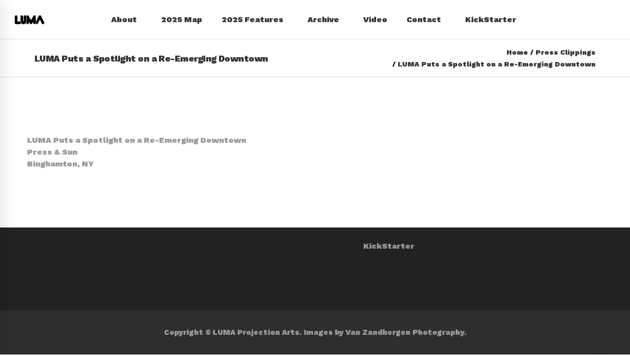

--- FILE ---
content_type: text/html; charset=UTF-8
request_url: https://lumafestival.com/press/luma-puts-a-spotlight-on-a-re-emerging-downtown/
body_size: 24827
content:
<!DOCTYPE html>
<html lang="en-US">
<head>
	<meta charset="UTF-8">
	<meta name="viewport" content="width=device-width, initial-scale=1">
	<link rel="profile" href="https://gmpg.org/xfn/11">
		<meta name='robots' content='index, follow, max-image-preview:large, max-snippet:-1, max-video-preview:-1' />

	<!-- This site is optimized with the Yoast SEO plugin v23.3 - https://yoast.com/wordpress/plugins/seo/ -->
	<title>LUMA Puts a Spotlight on a Re-Emerging Downtown - LUMA - America&#039;s Premier Projection Arts Festival</title>
<link rel='preload' href='https://lumafestival.com/wp-content/uploads/2017/09/LUMA_1c_black.png' as='image' imagesrcset='' imagesizes='' />
<link rel='preload' href='https://lumafestival.com/wp-content/uploads/2017/09/LUMA_1c_white_vector.png' as='image' imagesrcset='' imagesizes='' />
<link rel='preload' href='https://lumafestival.com/wp-content/uploads/2017/09/LUMA_1c_white_vector-300x89.png' as='image' imagesrcset='https://lumafestival.com/wp-content/uploads/2017/09/LUMA_1c_white_vector-300x89.png 300w, https://lumafestival.com/wp-content/uploads/2017/09/LUMA_1c_white_vector-150x45.png 150w, https://lumafestival.com/wp-content/uploads/2017/09/LUMA_1c_white_vector-500x148.png 500w, https://lumafestival.com/wp-content/uploads/2017/09/LUMA_1c_white_vector.png 600w' imagesizes='(max-width: 300px) 100vw, 300px' />

	<link rel="canonical" href="https://lumafestival.com/press/luma-puts-a-spotlight-on-a-re-emerging-downtown/" />
	<meta property="og:locale" content="en_US" />
	<meta property="og:type" content="article" />
	<meta property="og:title" content="LUMA Puts a Spotlight on a Re-Emerging Downtown - LUMA - America&#039;s Premier Projection Arts Festival" />
	<meta property="og:description" content="Test" />
	<meta property="og:url" content="https://lumafestival.com/press/luma-puts-a-spotlight-on-a-re-emerging-downtown/" />
	<meta property="og:site_name" content="LUMA - America&#039;s Premier Projection Arts Festival" />
	<meta property="article:publisher" content="https://facebook.com/lumafestival" />
	<meta property="article:modified_time" content="2018-03-10T02:56:41+00:00" />
	<meta property="og:image" content="https://lumafestival.com/wp-content/uploads/2018/03/LUMA_2018_fairtale_crop.jpg" />
	<meta property="og:image:width" content="1700" />
	<meta property="og:image:height" content="956" />
	<meta property="og:image:type" content="image/jpeg" />
	<meta name="twitter:card" content="summary_large_image" />
	<meta name="twitter:site" content="@lumafestival" />
	<script type="application/ld+json" class="yoast-schema-graph">{"@context":"https://schema.org","@graph":[{"@type":"WebPage","@id":"https://lumafestival.com/press/luma-puts-a-spotlight-on-a-re-emerging-downtown/","url":"https://lumafestival.com/press/luma-puts-a-spotlight-on-a-re-emerging-downtown/","name":"LUMA Puts a Spotlight on a Re-Emerging Downtown - LUMA - America&#039;s Premier Projection Arts Festival","isPartOf":{"@id":"https://lumafestival.com/#website"},"datePublished":"2018-03-09T18:28:49+00:00","dateModified":"2018-03-10T02:56:41+00:00","breadcrumb":{"@id":"https://lumafestival.com/press/luma-puts-a-spotlight-on-a-re-emerging-downtown/#breadcrumb"},"inLanguage":"en-US","potentialAction":[{"@type":"ReadAction","target":["https://lumafestival.com/press/luma-puts-a-spotlight-on-a-re-emerging-downtown/"]}]},{"@type":"BreadcrumbList","@id":"https://lumafestival.com/press/luma-puts-a-spotlight-on-a-re-emerging-downtown/#breadcrumb","itemListElement":[{"@type":"ListItem","position":1,"name":"Home","item":"https://lumafestival.com/"},{"@type":"ListItem","position":2,"name":"Press Clippings","item":"https://lumafestival.com/press/"},{"@type":"ListItem","position":3,"name":"LUMA Puts a Spotlight on a Re-Emerging Downtown"}]},{"@type":"WebSite","@id":"https://lumafestival.com/#website","url":"https://lumafestival.com/","name":"LUMA - America&#039;s Premier Projection Arts Festival","description":"At the intersection of art and technology.","publisher":{"@id":"https://lumafestival.com/#organization"},"potentialAction":[{"@type":"SearchAction","target":{"@type":"EntryPoint","urlTemplate":"https://lumafestival.com/?s={search_term_string}"},"query-input":"required name=search_term_string"}],"inLanguage":"en-US"},{"@type":"Organization","@id":"https://lumafestival.com/#organization","name":"LUMA - America&#039;s Premier Projection Arts Festival","url":"https://lumafestival.com/","logo":{"@type":"ImageObject","inLanguage":"en-US","@id":"https://lumafestival.com/#/schema/logo/image/","url":"https://lumafestival.com/wp-content/uploads/2017/09/LUMA_1c_black.png","contentUrl":"https://lumafestival.com/wp-content/uploads/2017/09/LUMA_1c_black.png","width":600,"height":178,"caption":"LUMA - America&#039;s Premier Projection Arts Festival"},"image":{"@id":"https://lumafestival.com/#/schema/logo/image/"},"sameAs":["https://facebook.com/lumafestival","https://x.com/lumafestival"]}]}</script>
	<!-- / Yoast SEO plugin. -->


<script type='application/javascript'  id='pys-version-script'>console.log('PixelYourSite Free version 9.7.2');</script>
<link rel='dns-prefetch' href='//www.googletagmanager.com' />
<link rel='dns-prefetch' href='//use.fontawesome.com' />
<link href='https://fonts.gstatic.com' crossorigin rel='preconnect' />
<link rel="alternate" type="application/rss+xml" title="LUMA - America&#039;s Premier Projection Arts Festival &raquo; Feed" href="https://lumafestival.com/feed/" />
<link rel="alternate" type="application/rss+xml" title="LUMA - America&#039;s Premier Projection Arts Festival &raquo; Comments Feed" href="https://lumafestival.com/comments/feed/" />
<script type="text/javascript">
/* <![CDATA[ */
window._wpemojiSettings = {"baseUrl":"https:\/\/s.w.org\/images\/core\/emoji\/15.0.3\/72x72\/","ext":".png","svgUrl":"https:\/\/s.w.org\/images\/core\/emoji\/15.0.3\/svg\/","svgExt":".svg","source":{"concatemoji":"https:\/\/lumafestival.com\/wp-includes\/js\/wp-emoji-release.min.js"}};
/*! This file is auto-generated */
!function(i,n){var o,s,e;function c(e){try{var t={supportTests:e,timestamp:(new Date).valueOf()};sessionStorage.setItem(o,JSON.stringify(t))}catch(e){}}function p(e,t,n){e.clearRect(0,0,e.canvas.width,e.canvas.height),e.fillText(t,0,0);var t=new Uint32Array(e.getImageData(0,0,e.canvas.width,e.canvas.height).data),r=(e.clearRect(0,0,e.canvas.width,e.canvas.height),e.fillText(n,0,0),new Uint32Array(e.getImageData(0,0,e.canvas.width,e.canvas.height).data));return t.every(function(e,t){return e===r[t]})}function u(e,t,n){switch(t){case"flag":return n(e,"\ud83c\udff3\ufe0f\u200d\u26a7\ufe0f","\ud83c\udff3\ufe0f\u200b\u26a7\ufe0f")?!1:!n(e,"\ud83c\uddfa\ud83c\uddf3","\ud83c\uddfa\u200b\ud83c\uddf3")&&!n(e,"\ud83c\udff4\udb40\udc67\udb40\udc62\udb40\udc65\udb40\udc6e\udb40\udc67\udb40\udc7f","\ud83c\udff4\u200b\udb40\udc67\u200b\udb40\udc62\u200b\udb40\udc65\u200b\udb40\udc6e\u200b\udb40\udc67\u200b\udb40\udc7f");case"emoji":return!n(e,"\ud83d\udc26\u200d\u2b1b","\ud83d\udc26\u200b\u2b1b")}return!1}function f(e,t,n){var r="undefined"!=typeof WorkerGlobalScope&&self instanceof WorkerGlobalScope?new OffscreenCanvas(300,150):i.createElement("canvas"),a=r.getContext("2d",{willReadFrequently:!0}),o=(a.textBaseline="top",a.font="600 32px Arial",{});return e.forEach(function(e){o[e]=t(a,e,n)}),o}function t(e){var t=i.createElement("script");t.src=e,t.defer=!0,i.head.appendChild(t)}"undefined"!=typeof Promise&&(o="wpEmojiSettingsSupports",s=["flag","emoji"],n.supports={everything:!0,everythingExceptFlag:!0},e=new Promise(function(e){i.addEventListener("DOMContentLoaded",e,{once:!0})}),new Promise(function(t){var n=function(){try{var e=JSON.parse(sessionStorage.getItem(o));if("object"==typeof e&&"number"==typeof e.timestamp&&(new Date).valueOf()<e.timestamp+604800&&"object"==typeof e.supportTests)return e.supportTests}catch(e){}return null}();if(!n){if("undefined"!=typeof Worker&&"undefined"!=typeof OffscreenCanvas&&"undefined"!=typeof URL&&URL.createObjectURL&&"undefined"!=typeof Blob)try{var e="postMessage("+f.toString()+"("+[JSON.stringify(s),u.toString(),p.toString()].join(",")+"));",r=new Blob([e],{type:"text/javascript"}),a=new Worker(URL.createObjectURL(r),{name:"wpTestEmojiSupports"});return void(a.onmessage=function(e){c(n=e.data),a.terminate(),t(n)})}catch(e){}c(n=f(s,u,p))}t(n)}).then(function(e){for(var t in e)n.supports[t]=e[t],n.supports.everything=n.supports.everything&&n.supports[t],"flag"!==t&&(n.supports.everythingExceptFlag=n.supports.everythingExceptFlag&&n.supports[t]);n.supports.everythingExceptFlag=n.supports.everythingExceptFlag&&!n.supports.flag,n.DOMReady=!1,n.readyCallback=function(){n.DOMReady=!0}}).then(function(){return e}).then(function(){var e;n.supports.everything||(n.readyCallback(),(e=n.source||{}).concatemoji?t(e.concatemoji):e.wpemoji&&e.twemoji&&(t(e.twemoji),t(e.wpemoji)))}))}((window,document),window._wpemojiSettings);
/* ]]> */
</script>
<style id='wp-emoji-styles-inline-css' type='text/css'>img.wp-smiley, img.emoji {
		display: inline !important;
		border: none !important;
		box-shadow: none !important;
		height: 1em !important;
		width: 1em !important;
		margin: 0 0.07em !important;
		vertical-align: -0.1em !important;
		background: none !important;
		padding: 0 !important;
	}</style>
<link rel='stylesheet' id='wp-block-library-css' href='https://lumafestival.com/wp-content/cache/flying-press/319580d7d894.style.min.css' type='text/css' media='all' />
<link rel='stylesheet' id='mediaelement-css' href='https://lumafestival.com/wp-content/cache/flying-press/2b0dd7eecea0.mediaelementplayer-legacy.min.css' type='text/css' media='all' />
<link rel='stylesheet' id='wp-mediaelement-css' href='https://lumafestival.com/wp-content/cache/flying-press/ea958276b7de.wp-mediaelement.min.css' type='text/css' media='all' />
<link rel='stylesheet' id='view_editor_gutenberg_frontend_assets-css' href='https://lumafestival.com/wp-content/cache/flying-press/7e0bbd593bc9.views-frontend.css' type='text/css' media='all' />
<style id='view_editor_gutenberg_frontend_assets-inline-css' type='text/css'>.wpv-sort-list-dropdown.wpv-sort-list-dropdown-style-default > span.wpv-sort-list,.wpv-sort-list-dropdown.wpv-sort-list-dropdown-style-default .wpv-sort-list-item {border-color: #cdcdcd;}.wpv-sort-list-dropdown.wpv-sort-list-dropdown-style-default .wpv-sort-list-item a {color: #444;background-color: #fff;}.wpv-sort-list-dropdown.wpv-sort-list-dropdown-style-default a:hover,.wpv-sort-list-dropdown.wpv-sort-list-dropdown-style-default a:focus {color: #000;background-color: #eee;}.wpv-sort-list-dropdown.wpv-sort-list-dropdown-style-default .wpv-sort-list-item.wpv-sort-list-current a {color: #000;background-color: #eee;}
.wpv-sort-list-dropdown.wpv-sort-list-dropdown-style-default > span.wpv-sort-list,.wpv-sort-list-dropdown.wpv-sort-list-dropdown-style-default .wpv-sort-list-item {border-color: #cdcdcd;}.wpv-sort-list-dropdown.wpv-sort-list-dropdown-style-default .wpv-sort-list-item a {color: #444;background-color: #fff;}.wpv-sort-list-dropdown.wpv-sort-list-dropdown-style-default a:hover,.wpv-sort-list-dropdown.wpv-sort-list-dropdown-style-default a:focus {color: #000;background-color: #eee;}.wpv-sort-list-dropdown.wpv-sort-list-dropdown-style-default .wpv-sort-list-item.wpv-sort-list-current a {color: #000;background-color: #eee;}.wpv-sort-list-dropdown.wpv-sort-list-dropdown-style-grey > span.wpv-sort-list,.wpv-sort-list-dropdown.wpv-sort-list-dropdown-style-grey .wpv-sort-list-item {border-color: #cdcdcd;}.wpv-sort-list-dropdown.wpv-sort-list-dropdown-style-grey .wpv-sort-list-item a {color: #444;background-color: #eeeeee;}.wpv-sort-list-dropdown.wpv-sort-list-dropdown-style-grey a:hover,.wpv-sort-list-dropdown.wpv-sort-list-dropdown-style-grey a:focus {color: #000;background-color: #e5e5e5;}.wpv-sort-list-dropdown.wpv-sort-list-dropdown-style-grey .wpv-sort-list-item.wpv-sort-list-current a {color: #000;background-color: #e5e5e5;}
.wpv-sort-list-dropdown.wpv-sort-list-dropdown-style-default > span.wpv-sort-list,.wpv-sort-list-dropdown.wpv-sort-list-dropdown-style-default .wpv-sort-list-item {border-color: #cdcdcd;}.wpv-sort-list-dropdown.wpv-sort-list-dropdown-style-default .wpv-sort-list-item a {color: #444;background-color: #fff;}.wpv-sort-list-dropdown.wpv-sort-list-dropdown-style-default a:hover,.wpv-sort-list-dropdown.wpv-sort-list-dropdown-style-default a:focus {color: #000;background-color: #eee;}.wpv-sort-list-dropdown.wpv-sort-list-dropdown-style-default .wpv-sort-list-item.wpv-sort-list-current a {color: #000;background-color: #eee;}.wpv-sort-list-dropdown.wpv-sort-list-dropdown-style-grey > span.wpv-sort-list,.wpv-sort-list-dropdown.wpv-sort-list-dropdown-style-grey .wpv-sort-list-item {border-color: #cdcdcd;}.wpv-sort-list-dropdown.wpv-sort-list-dropdown-style-grey .wpv-sort-list-item a {color: #444;background-color: #eeeeee;}.wpv-sort-list-dropdown.wpv-sort-list-dropdown-style-grey a:hover,.wpv-sort-list-dropdown.wpv-sort-list-dropdown-style-grey a:focus {color: #000;background-color: #e5e5e5;}.wpv-sort-list-dropdown.wpv-sort-list-dropdown-style-grey .wpv-sort-list-item.wpv-sort-list-current a {color: #000;background-color: #e5e5e5;}.wpv-sort-list-dropdown.wpv-sort-list-dropdown-style-blue > span.wpv-sort-list,.wpv-sort-list-dropdown.wpv-sort-list-dropdown-style-blue .wpv-sort-list-item {border-color: #0099cc;}.wpv-sort-list-dropdown.wpv-sort-list-dropdown-style-blue .wpv-sort-list-item a {color: #444;background-color: #cbddeb;}.wpv-sort-list-dropdown.wpv-sort-list-dropdown-style-blue a:hover,.wpv-sort-list-dropdown.wpv-sort-list-dropdown-style-blue a:focus {color: #000;background-color: #95bedd;}.wpv-sort-list-dropdown.wpv-sort-list-dropdown-style-blue .wpv-sort-list-item.wpv-sort-list-current a {color: #000;background-color: #95bedd;}</style>
<style id='classic-theme-styles-inline-css' type='text/css'>/*! This file is auto-generated */
.wp-block-button__link{color:#fff;background-color:#32373c;border-radius:9999px;box-shadow:none;text-decoration:none;padding:calc(.667em + 2px) calc(1.333em + 2px);font-size:1.125em}.wp-block-file__button{background:#32373c;color:#fff;text-decoration:none}</style>
<style id='global-styles-inline-css' type='text/css'>:root{--wp--preset--aspect-ratio--square: 1;--wp--preset--aspect-ratio--4-3: 4/3;--wp--preset--aspect-ratio--3-4: 3/4;--wp--preset--aspect-ratio--3-2: 3/2;--wp--preset--aspect-ratio--2-3: 2/3;--wp--preset--aspect-ratio--16-9: 16/9;--wp--preset--aspect-ratio--9-16: 9/16;--wp--preset--color--black: #000000;--wp--preset--color--cyan-bluish-gray: #abb8c3;--wp--preset--color--white: #ffffff;--wp--preset--color--pale-pink: #f78da7;--wp--preset--color--vivid-red: #cf2e2e;--wp--preset--color--luminous-vivid-orange: #ff6900;--wp--preset--color--luminous-vivid-amber: #fcb900;--wp--preset--color--light-green-cyan: #7bdcb5;--wp--preset--color--vivid-green-cyan: #00d084;--wp--preset--color--pale-cyan-blue: #8ed1fc;--wp--preset--color--vivid-cyan-blue: #0693e3;--wp--preset--color--vivid-purple: #9b51e0;--wp--preset--gradient--vivid-cyan-blue-to-vivid-purple: linear-gradient(135deg,rgba(6,147,227,1) 0%,rgb(155,81,224) 100%);--wp--preset--gradient--light-green-cyan-to-vivid-green-cyan: linear-gradient(135deg,rgb(122,220,180) 0%,rgb(0,208,130) 100%);--wp--preset--gradient--luminous-vivid-amber-to-luminous-vivid-orange: linear-gradient(135deg,rgba(252,185,0,1) 0%,rgba(255,105,0,1) 100%);--wp--preset--gradient--luminous-vivid-orange-to-vivid-red: linear-gradient(135deg,rgba(255,105,0,1) 0%,rgb(207,46,46) 100%);--wp--preset--gradient--very-light-gray-to-cyan-bluish-gray: linear-gradient(135deg,rgb(238,238,238) 0%,rgb(169,184,195) 100%);--wp--preset--gradient--cool-to-warm-spectrum: linear-gradient(135deg,rgb(74,234,220) 0%,rgb(151,120,209) 20%,rgb(207,42,186) 40%,rgb(238,44,130) 60%,rgb(251,105,98) 80%,rgb(254,248,76) 100%);--wp--preset--gradient--blush-light-purple: linear-gradient(135deg,rgb(255,206,236) 0%,rgb(152,150,240) 100%);--wp--preset--gradient--blush-bordeaux: linear-gradient(135deg,rgb(254,205,165) 0%,rgb(254,45,45) 50%,rgb(107,0,62) 100%);--wp--preset--gradient--luminous-dusk: linear-gradient(135deg,rgb(255,203,112) 0%,rgb(199,81,192) 50%,rgb(65,88,208) 100%);--wp--preset--gradient--pale-ocean: linear-gradient(135deg,rgb(255,245,203) 0%,rgb(182,227,212) 50%,rgb(51,167,181) 100%);--wp--preset--gradient--electric-grass: linear-gradient(135deg,rgb(202,248,128) 0%,rgb(113,206,126) 100%);--wp--preset--gradient--midnight: linear-gradient(135deg,rgb(2,3,129) 0%,rgb(40,116,252) 100%);--wp--preset--font-size--small: 13px;--wp--preset--font-size--medium: 20px;--wp--preset--font-size--large: 36px;--wp--preset--font-size--x-large: 42px;--wp--preset--spacing--20: 0.44rem;--wp--preset--spacing--30: 0.67rem;--wp--preset--spacing--40: 1rem;--wp--preset--spacing--50: 1.5rem;--wp--preset--spacing--60: 2.25rem;--wp--preset--spacing--70: 3.38rem;--wp--preset--spacing--80: 5.06rem;--wp--preset--shadow--natural: 6px 6px 9px rgba(0, 0, 0, 0.2);--wp--preset--shadow--deep: 12px 12px 50px rgba(0, 0, 0, 0.4);--wp--preset--shadow--sharp: 6px 6px 0px rgba(0, 0, 0, 0.2);--wp--preset--shadow--outlined: 6px 6px 0px -3px rgba(255, 255, 255, 1), 6px 6px rgba(0, 0, 0, 1);--wp--preset--shadow--crisp: 6px 6px 0px rgba(0, 0, 0, 1);}:where(.is-layout-flex){gap: 0.5em;}:where(.is-layout-grid){gap: 0.5em;}body .is-layout-flex{display: flex;}.is-layout-flex{flex-wrap: wrap;align-items: center;}.is-layout-flex > :is(*, div){margin: 0;}body .is-layout-grid{display: grid;}.is-layout-grid > :is(*, div){margin: 0;}:where(.wp-block-columns.is-layout-flex){gap: 2em;}:where(.wp-block-columns.is-layout-grid){gap: 2em;}:where(.wp-block-post-template.is-layout-flex){gap: 1.25em;}:where(.wp-block-post-template.is-layout-grid){gap: 1.25em;}.has-black-color{color: var(--wp--preset--color--black) !important;}.has-cyan-bluish-gray-color{color: var(--wp--preset--color--cyan-bluish-gray) !important;}.has-white-color{color: var(--wp--preset--color--white) !important;}.has-pale-pink-color{color: var(--wp--preset--color--pale-pink) !important;}.has-vivid-red-color{color: var(--wp--preset--color--vivid-red) !important;}.has-luminous-vivid-orange-color{color: var(--wp--preset--color--luminous-vivid-orange) !important;}.has-luminous-vivid-amber-color{color: var(--wp--preset--color--luminous-vivid-amber) !important;}.has-light-green-cyan-color{color: var(--wp--preset--color--light-green-cyan) !important;}.has-vivid-green-cyan-color{color: var(--wp--preset--color--vivid-green-cyan) !important;}.has-pale-cyan-blue-color{color: var(--wp--preset--color--pale-cyan-blue) !important;}.has-vivid-cyan-blue-color{color: var(--wp--preset--color--vivid-cyan-blue) !important;}.has-vivid-purple-color{color: var(--wp--preset--color--vivid-purple) !important;}.has-black-background-color{background-color: var(--wp--preset--color--black) !important;}.has-cyan-bluish-gray-background-color{background-color: var(--wp--preset--color--cyan-bluish-gray) !important;}.has-white-background-color{background-color: var(--wp--preset--color--white) !important;}.has-pale-pink-background-color{background-color: var(--wp--preset--color--pale-pink) !important;}.has-vivid-red-background-color{background-color: var(--wp--preset--color--vivid-red) !important;}.has-luminous-vivid-orange-background-color{background-color: var(--wp--preset--color--luminous-vivid-orange) !important;}.has-luminous-vivid-amber-background-color{background-color: var(--wp--preset--color--luminous-vivid-amber) !important;}.has-light-green-cyan-background-color{background-color: var(--wp--preset--color--light-green-cyan) !important;}.has-vivid-green-cyan-background-color{background-color: var(--wp--preset--color--vivid-green-cyan) !important;}.has-pale-cyan-blue-background-color{background-color: var(--wp--preset--color--pale-cyan-blue) !important;}.has-vivid-cyan-blue-background-color{background-color: var(--wp--preset--color--vivid-cyan-blue) !important;}.has-vivid-purple-background-color{background-color: var(--wp--preset--color--vivid-purple) !important;}.has-black-border-color{border-color: var(--wp--preset--color--black) !important;}.has-cyan-bluish-gray-border-color{border-color: var(--wp--preset--color--cyan-bluish-gray) !important;}.has-white-border-color{border-color: var(--wp--preset--color--white) !important;}.has-pale-pink-border-color{border-color: var(--wp--preset--color--pale-pink) !important;}.has-vivid-red-border-color{border-color: var(--wp--preset--color--vivid-red) !important;}.has-luminous-vivid-orange-border-color{border-color: var(--wp--preset--color--luminous-vivid-orange) !important;}.has-luminous-vivid-amber-border-color{border-color: var(--wp--preset--color--luminous-vivid-amber) !important;}.has-light-green-cyan-border-color{border-color: var(--wp--preset--color--light-green-cyan) !important;}.has-vivid-green-cyan-border-color{border-color: var(--wp--preset--color--vivid-green-cyan) !important;}.has-pale-cyan-blue-border-color{border-color: var(--wp--preset--color--pale-cyan-blue) !important;}.has-vivid-cyan-blue-border-color{border-color: var(--wp--preset--color--vivid-cyan-blue) !important;}.has-vivid-purple-border-color{border-color: var(--wp--preset--color--vivid-purple) !important;}.has-vivid-cyan-blue-to-vivid-purple-gradient-background{background: var(--wp--preset--gradient--vivid-cyan-blue-to-vivid-purple) !important;}.has-light-green-cyan-to-vivid-green-cyan-gradient-background{background: var(--wp--preset--gradient--light-green-cyan-to-vivid-green-cyan) !important;}.has-luminous-vivid-amber-to-luminous-vivid-orange-gradient-background{background: var(--wp--preset--gradient--luminous-vivid-amber-to-luminous-vivid-orange) !important;}.has-luminous-vivid-orange-to-vivid-red-gradient-background{background: var(--wp--preset--gradient--luminous-vivid-orange-to-vivid-red) !important;}.has-very-light-gray-to-cyan-bluish-gray-gradient-background{background: var(--wp--preset--gradient--very-light-gray-to-cyan-bluish-gray) !important;}.has-cool-to-warm-spectrum-gradient-background{background: var(--wp--preset--gradient--cool-to-warm-spectrum) !important;}.has-blush-light-purple-gradient-background{background: var(--wp--preset--gradient--blush-light-purple) !important;}.has-blush-bordeaux-gradient-background{background: var(--wp--preset--gradient--blush-bordeaux) !important;}.has-luminous-dusk-gradient-background{background: var(--wp--preset--gradient--luminous-dusk) !important;}.has-pale-ocean-gradient-background{background: var(--wp--preset--gradient--pale-ocean) !important;}.has-electric-grass-gradient-background{background: var(--wp--preset--gradient--electric-grass) !important;}.has-midnight-gradient-background{background: var(--wp--preset--gradient--midnight) !important;}.has-small-font-size{font-size: var(--wp--preset--font-size--small) !important;}.has-medium-font-size{font-size: var(--wp--preset--font-size--medium) !important;}.has-large-font-size{font-size: var(--wp--preset--font-size--large) !important;}.has-x-large-font-size{font-size: var(--wp--preset--font-size--x-large) !important;}
:where(.wp-block-post-template.is-layout-flex){gap: 1.25em;}:where(.wp-block-post-template.is-layout-grid){gap: 1.25em;}
:where(.wp-block-columns.is-layout-flex){gap: 2em;}:where(.wp-block-columns.is-layout-grid){gap: 2em;}
:root :where(.wp-block-pullquote){font-size: 1.5em;line-height: 1.6;}</style>
<link rel='stylesheet' id='justifiedGallery-css' href='https://lumafestival.com/wp-content/cache/flying-press/fe0fe4104856.justifiedGallery.min.css' type='text/css' media='all' />
<link rel='stylesheet' id='font-awesome-css' href='https://lumafestival.com/wp-content/cache/flying-press/8568ecbddb98.fontawesome-all.min.css' type='text/css' media='all' />
<link rel='stylesheet' id='font-awesome-v4-shims-css' href='https://lumafestival.com/wp-content/cache/flying-press/719ea7a5527d.v4-shims.min.css' type='text/css' media='all' />
<link rel='stylesheet' id='insight-style-css' href='https://lumafestival.com/wp-content/cache/flying-press/cff27b5e1192.style.min.css' type='text/css' media='all' />
<style id='insight-style-inline-css' type='text/css'>.primary-font, .tm-button, button, input, select, textarea{ font-family: Work Sans }
				.primary-font-important { font-family: Work Sans !important }
				::-moz-selection { color: #fff; background-color: #45deb0 }
				::selection { color: #fff; background-color: #45deb0 }
				body{font-size: 16px}
				h1,.h1{font-size: 39.2px}
				h2,.h2{font-size: 25.2px}
				h3,.h3{font-size: 22.4px}
				h4,.h4{font-size: 16.8px}
				h5,.h5{font-size: 14px}
				h6,.h6{font-size: 9.8px}

				@media (min-width: 544px) and (max-width: 1199px) {
					body{font-size: calc(16px + (16 - 16) * ((100vw - 554px) / 646))}
					h1,.h1{font-size: calc(39.2px + (56 - 39.2) * ((100vw - 554px) / 646))}
					h2,.h2{font-size: calc(25.2px + (36 - 25.2) * ((100vw - 554px) / 646))}
					h3,.h3{font-size: calc(22.4px + (32 - 22.4) * ((100vw - 554px) / 646))}
					h4,.h4{font-size: calc(16.8px + (24 - 16.8) * ((100vw - 554px) / 646))}
					h5,.h5{font-size: calc(14px + (20 - 14) * ((100vw - 554px) / 646))}
					h6,.h6{font-size: calc(9.8px + (14 - 9.8) * ((100vw - 554px) / 646))}
				}
			
            .gradient-text-1 {
                background: -webkit-linear-gradient(left, #1a237e 25%, #45deb0 80% );
                background: linear-gradient(left, #1a237e 25%, #45deb0 80%);
                -webkit-background-clip: text;
	            -webkit-text-fill-color: transparent;
            }
            .tm-sticky-kit.is_stuck {
				padding-top: 100px;
			}.boxed {
                max-width: 1200px;
            }
            @media (min-width: 1200px) { .container {
				max-width: 1200px;
			}}.primary-color,
				.topbar a,
				a.liked,
				.page-popup-search .search-field,
				.page-popup-search .search-field:focus,
				.page-popup-search .form-description,
				.tm-swiper.nav-style-3 .swiper-nav-button:hover,
				.tm-swiper.nav-style-6 .swiper-nav-button:hover,
				.preview-icon-list span:before,
				.tm-button,
				.tm-button.style-text .button-icon,
				.tm-box-icon.style-1 .icon,
				.tm-box-icon.style-2 .heading,
				.tm-box-icon.style-3 .icon,
				.tm-box-icon.style-4 .icon,
				.wpcf7-text.wpcf7-text, .wpcf7-textarea,
				.tm-team-member .position,
				.tm-team-member .social-networks a:hover,
				.tm-testimonial.style-1 .testimonial-by-line,
				.tm-testimonial.style-2 .testimonial-by-line,
				.tm-pricing .tm-pricing-list > li > i,
				.highlight-text mark, .typed-text mark, .typed-text-2 mark,
				.typed-text .typed-cursor, .typed-text-2 .typed-cursor,
				.tm-twitter a:hover,
				.page-content .widget .tm-twitter a:hover,
				.tm-list--auto-numbered .tm-list__marker,
				.tm-list--manual-numbered .tm-list__marker,
				.tm-list__icon,
				.tm-info-boxes.style-metro .grid-item.skin-secondary .box-title,
				.tm-slider-icon-list .marker,
				.tm-social-networks .link:hover,
				.tm-counter.style-1 .number-wrap,
				.tm-countdown.skin-dark .number,
				.tm-countdown.skin-dark .separator,
				.tm-countdown.skin-light .number,
				.cs-countdown .number,
				.page-template-maintenance .maintenance-title,
				.tm-grid-wrapper .btn-filter:hover .filter-text, .tm-grid-wrapper .btn-filter.current .filter-text,
				.tm-blog .post-read-more .btn-icon,
				.tm-blog .post-read-more:hover .btn-text,
				.tm-blog.style-list .post-title a:hover,
				.tm-blog.style-list .post-categories,
				.tm-blog.style-list .post-item .post-link a:hover,
				.tm-blog.style-grid .post-title a:hover,
				.tm-blog.style-grid .post-categories,
				.tm-blog.style-grid_feature .post-title a:hover,
				.tm-blog.style-grid_feature .post-categories,
				.tm-blog.style-grid_feature .post-link a:hover,
				.tm-blog.style-grid_classic .post-title a:hover,
				.tm-blog.style-grid_classic .post-categories,
				.tm-blog.style-grid_classic .post-link a:hover,
				.tm-blog.style-grid_simple .post-title a:hover,
				.tm-blog.style-grid_simple .post-categories,
				.tm-blog.style-grid_classic .comment-icon,
				.tm-blog.style-carousel .post-title a:hover,
				.tm-blog.style-carousel .post-categories,
				.tm-blog.style-magazine .post-title a:hover,
				.tm-blog.style-magazine .post-categories,
				.tm-blog.style-metro .post-title a:hover,
				.tm-blog.style-metro .post-categories,
				.tm-blog.style-grid_left_image .post-title a:hover,
				.tm-blog.style-grid_left_image .post-categories,
				.tm-blog.style-grid_flip_box .front .post-categories,
				.tm-blog.style-grid_modern .post-title a:hover,
				.tm-blog.style-grid_modern .post-categories,
				.tm-portfolio [data-overlay-animation='faded'] .post-overlay-title a:hover,
				.tm-portfolio [data-overlay-animation='faded'] .post-overlay-categories,
				.tm-portfolio [data-overlay-animation='modern'] .post-overlay-title a:hover,
				.tm-portfolio [data-overlay-animation='modern'] .post-overlay-categories,
				.tm-portfolio [data-overlay-animation='zoom'] .post-overlay-title a:hover,
				.tm-portfolio [data-overlay-animation='zoom'] .post-overlay-categories,
				.tm-portfolio [data-overlay-animation='zoom2'] .post-overlay-title a:hover,
				.tm-portfolio [data-overlay-animation='zoom2'] .post-overlay-categories,
				.tm-portfolio.style-full-wide-slider .post-overlay-categories,
				.tm-portfolio.style-full-wide-slider .post-overlay-title a:hover,
				.page-template-portfolio-fullscreen-slider .portfolio-categories,
				.page-template-portfolio-fullscreen-slider .portfolio-title a:hover,
				.page-template-portfolio-fullscreen-split-slider .portfolio-categories,
				.page-template-portfolio-fullscreen-split-slider .portfolio-title a:hover,
				.page-template-portfolio-fullscreen-split-slider .tm-social-network a:hover,
				.page-template-portfolio-fullscreen-split-slider-2 .portfolio-categories,
				.page-template-portfolio-fullscreen-split-slider-2 .portfolio-title a:hover,
				.page-template-portfolio-fullscreen-slider-center .portfolio-categories,
				.page-template-portfolio-fullscreen-slider-center .portfolio-title a:hover,
				.tm-accordion .accordion-section.active .accordion-title,
				.tm-accordion .accordion-title:hover,
				.tm-pricing.style-3 .price,
				.tm-twitter .tweet:before,
				.page-template-one-page-scroll[data-row-skin='dark'] #fp-nav ul li .fp-tooltip,
				.page-content .widget a:hover,
				.single-portfolio .portfolio-categories,
				.single-portfolio .post-share a:hover,
				.single-portfolio .portfolio-link a:hover,
				.single-portfolio .related-post-item .post-overlay-categories,
				.single-portfolio .related-portfolio-wrap .post-overlay-title a:hover,
				.single-post .post-categories,
				.single-post .page-main-content .post-tags a:hover,
				.single-post .related-posts .related-post-title a:hover,
				.single-post .blog-header-image .insight_core_breadcrumb a:hover,
				.search-results .page-main-content .search-form .search-submit:hover, .search-no-results .page-main-content .search-form .search-submit:hover,
				.gmap-marker-content,
				.vc_tta-color-primary.vc_tta-style-outline .vc_tta-panel .vc_tta-panel-title>a,
				.widget_search .search-submit:hover i, .widget_product_search .search-submit:hover i,
				.comment-list .comment-datetime:before {
					color: #45deb0
				}.primary-color-important,
				.primary-color-hover-important:hover,
				.widget_categories a:hover, .widget_categories .current-cat-ancestor > a, .widget_categories .current-cat-parent > a, .widget_categories .current-cat > a {
					color: #45deb0!important;
				}.primary-background-color,
				.lg-progress-bar .lg-progress,
				.tm-swiper.nav-style-4 .swiper-nav-button,
				.tm-button.style-flat.tm-button-primary,
				.tm-button.style-flat.tm-button-secondary:hover,
				.tm-button.style-outline.tm-button-primary:hover,
				.tm-team-member.style-1 .info-footer:after,
				.tm-social-networks.style-icons-with-border .link:hover,
				.tm-gradation .count, .tm-gradation .count-wrap:before, .tm-gradation .count-wrap:after,
				.tm-popup-video.style-poster .video-play,
				.tm-popup-video.style-poster-2 .video-play,
				.tm-popup-video.style-button .video-play,
				.tm-popup-video.style-button-4 .video-play,
				.tm-pricing.style-3.tm-pricing-featured .inner,
				.tm-timeline ul li:after,
				.tm-box-icon.style-6:hover .content-wrap,
				.tm-box-icon.style-7:hover .content-wrap,
				.tm-info-boxes.style-metro .grid-item.skin-primary,
				.tm-info-boxes.style-grid .box-info-wrapper:hover .box-info,
				.tm-blog.style-grid_flip_box .back .content-wrap:before,
				.tm-swiper.pagination-style-3 .swiper-pagination-bullet.swiper-pagination-bullet-active:before,
				.tm-contact-form-7.skin-light .wpcf7-submit:hover,
				.tm-mailchimp-form.style-3 button:hover,
				.tm-accordion .accordion-title:after,
				.tm-grid-wrapper .btn-filter:hover .filter-text:after, .tm-grid-wrapper .btn-filter.current .filter-text:after,
				.single-portfolio .swiper-nav-button:hover,
				.scrollup,
				.maintenance-progress-bar,
				.maintenance-progress:before,
				.page-loading .sk-child,
				.page-preloader .object,
				.portfolio-details-gallery .gallery-item .overlay,
				.wpb-js-composer .vc_tta.vc_general.vc_tta-style-moody-04 .vc_active .vc_tta-icon,
				.vc_tta-color-primary.vc_tta-style-classic .vc_tta-tab>a,
				.vc_tta-color-primary.vc_tta-style-classic .vc_tta-panel .vc_tta-panel-heading,
				.vc_tta-tabs.vc_tta-color-primary.vc_tta-style-modern .vc_tta-tab > a,
				.vc_tta-color-primary.vc_tta-style-modern .vc_tta-panel .vc_tta-panel-heading,
				.vc_tta-color-primary.vc_tta-style-flat .vc_tta-panel .vc_tta-panel-body,
				.vc_tta-color-primary.vc_tta-style-flat .vc_tta-panel .vc_tta-panel-heading,
				.vc_tta-color-primary.vc_tta-style-flat .vc_tta-tab>a,
				.vc_tta-color-primary.vc_tta-style-outline .vc_tta-panel:not(.vc_active) .vc_tta-panel-heading:focus,
				.vc_tta-color-primary.vc_tta-style-outline .vc_tta-panel:not(.vc_active) .vc_tta-panel-heading:hover,
				.vc_tta-color-primary.vc_tta-style-outline .vc_tta-tab:not(.vc_active) >a:focus,
				.vc_tta-color-primary.vc_tta-style-outline .vc_tta-tab:not(.vc_active) >a:hover {
					background-color: #45deb0;
				}.primary-background-color-important,
				.primary-background-color-hover-important:hover,
				.mejs-controls .mejs-time-rail .mejs-time-current {
					background-color: #45deb0!important;
				}.primary-border-color,
				.page-template-portfolio-fullscreen-split-slider #multiscroll-nav .active span,
				.lg-outer .lg-thumb-item.active, .lg-outer .lg-thumb-item:hover,
				.tm-button.style-outline.tm-button-primary,
				.tm-contact-form-7.skin-light .wpcf7-submit,
				.tm-social-networks.style-icons-with-border .link:hover,
				.wpb-js-composer .vc_tta.vc_general.vc_tta-style-moody-04 .vc_active .vc_tta-icon,
				.vc_tta-color-primary.vc_tta-style-classic .vc_tta-panel .vc_tta-panel-heading,
				.vc_tta-color-primary.vc_tta-style-outline .vc_tta-panel .vc_tta-panel-heading,
				.vc_tta-color-primary.vc_tta-style-outline .vc_tta-controls-icon::after,
				.vc_tta-color-primary.vc_tta-style-outline .vc_tta-controls-icon::before,
				.vc_tta-color-primary.vc_tta-style-outline .vc_tta-panel .vc_tta-panel-body,
				.vc_tta-color-primary.vc_tta-style-outline .vc_tta-panel .vc_tta-panel-body::after,
				.vc_tta-color-primary.vc_tta-style-outline .vc_tta-panel .vc_tta-panel-body::before,
				.vc_tta-tabs.vc_tta-color-primary.vc_tta-style-outline .vc_tta-tab > a,
				.tagcloud a:hover {
					border-color: #45deb0;
				}.primary-border-color-important,
				.primary-border-color-hover-important:hover {
					border-color: #45deb0!important;
				}.tm-grid-wrapper .filter-counter:before {
					border-top-color: #45deb0;
				}.page-popup-search .search-field:-webkit-autofill {
				-webkit-text-fill-color: #45deb0;
			}.popup-search-opened .page-popup-search .search-field,
			.tm-box-icon.style-7 .content-wrap
			{
				border-bottom-color: #45deb0;
			}.tm-blockquote.style-3.skin-light path,
			.tm-testimonial.style-6 svg{
				fill: #45deb0;
			}.tm-box-icon.style-6 .tm-svg *,
			.tm-box-icon.style-7 .tm-svg *
			{
				stroke: #45deb0;
			}.tm-info-boxes.style-grid .box-info-wrapper:hover .box-info,
			.tm-blog.style-grid_flip_box .tm-rotate-box .back,
			.tm-box-icon.style-6:hover .content-wrap
			{
				box-shadow: -6px 12px 20px rgba(69,222,176,0.17);
			}.secondary-color,
				.tm-button.style-outline.tm-button-secondary,
				.tm-button.style-text.tm-button-secondary .button-icon,
				.tm-button.style-text.tm-button-secondary:hover,
				.tm-drop-cap.style-1 .drop-cap,
				.tm-pricing.style-1 .price, .tm-pricing.style-1 .period,
				.tm-pricing.style-2 .price, .tm-pricing.style-2 .period,
				.tm-twitter a,
				.page-content .widget .tm-twitter a,
				.tm-info-boxes.style-metro .grid-item.skin-primary .box-title,
				.tm-blog.style-list .post-categories a:hover,
				.tm-blog.style-list .post-item .post-link a,
				.tm-blog.style-list .post-categories a:hover,
				.tm-blog.style-grid_feature .post-link a,
				.tm-blog.style-grid_feature .post-categories a:hover,
				.tm-blog.style-grid_classic .post-categories a:hover,
				.tm-blog.style-grid_simple .post-categories a:hover,
				.tm-blog.style-magazine .post-categories a:hover,
				.tm-blog.style-grid_left_image .post-categories a:hover,
				.tm-blog.style-grid_modern .post-categories a:hover,
				.tm-portfolio [data-overlay-animation='zoom'] .post-overlay-categories a:hover,
				.tm-portfolio [data-overlay-animation='zoom2'] .post-overlay-categories a:hover,
				.tm-portfolio.style-full-wide-slider .post-overlay-categories a:hover,
				.skin-secondary .wpcf7-text.wpcf7-text, .skin-secondary .wpcf7-textarea,
				.tm-menu .menu-price,
				.wpb-js-composer .vc_tta-style-moody-01 .vc_tta-tab,
				.wpb-js-composer .vc_tta-style-moody-03 .vc_tta-tab,
				.page-content .tm-custom-menu.style-1 .menu a:hover,
				.page-template-portfolio-fullscreen-split-slider-2 .portfolio-categories a:hover,
				.single-post .post-categories a:hover,
				.single-post .page-main-content .post-tags span,
				.single-portfolio .portfolio-link a,
				.single-portfolio .portfolio-categories a:hover,
				.tm-view-demo-icon .item-icon,
				.menu--primary .menu-item-feature,
				.gmap-marker-title,
				.page-links > a,
				.comment-nav-links li a, .comment-nav-links li span,
				.page-pagination li a, .page-pagination li span {
					color: #1a237e
				}.secondary-color-important,
				.secondary-color-hover-important:hover {
					color: #1a237e!important;
				}.secondary-background-color,
				.page-loading,
				.page-popup-search,
				.page-close-mobile-menu i, .page-close-mobile-menu i:before, .page-close-mobile-menu i:after,
				.animated-dot .middle-dot,
				.animated-dot div[class*='signal'],
				.tm-gallery .overlay,
				.tm-grid-wrapper .filter-counter,
				.tm-blog.style-list .post-quote,
				.tm-blog.style-grid .post-overlay,
				.tm-blog.style-carousel .post-overlay,
				.tm-blog.style-grid_feature .post-quote,
				.tm-blog.style-grid_classic .format-quote,
				.tm-blog.style-magazine .post-thumbnail,
				.tm-blog.style-metro .post-thumbnail,
				.tm-drop-cap.style-2 .drop-cap,
				.tm-info-boxes.style-metro .grid-item.skin-secondary,
				.tm-button.style-flat.tm-button-primary:hover,
				.tm-button.style-flat.tm-button-secondary,
				.tm-button.style-outline.tm-button-secondary:hover,
				.tm-blockquote.skin-dark,
				.tm-view-demo .overlay-content,
				.tm-mailchimp-form.style-3 button,
				.tm-swiper.nav-style-4 .swiper-nav-button:hover,
				.wpb-js-composer .vc_tta-style-moody-01 .vc_tta-tab.vc_active > a,
				.wpb-js-composer .vc_tta-style-moody-03 .vc_tta-tab.vc_active > a,
				.page-template-fullscreen-split-feature .tm-social-network a span:after,
				.single-post .post-feature .post-link,
				.single-post .post-feature .post-quote,
				.page-links > span, .page-links > a:hover, .page-links > a:focus,
				.comment-nav-links li a:hover, .comment-nav-links li a:focus, .comment-nav-links li .current,
				.page-pagination li a:hover, .page-pagination li a:focus, .page-pagination li .current {
					background-color: #1a237e;
				}.secondary-background-color-important,
				.secondary-background-color-hover-important:hover {
					background-color: #1a237e!important;
				}.secondary-border-color,
				.tm-button.style-outline.tm-button-secondary,
				.tm-button.style-text span,
				.tm-blog.style-grid .post-item:hover,
				.tm-blog.style-carousel .post-item:hover,
				.page-links > span, .page-links > a:hover, .page-links > a:focus,
				.comment-nav-links li a:hover, .comment-nav-links li a:focus, .comment-nav-links li .current,
				.page-pagination li a:hover, .page-pagination li a:focus, .page-pagination li .current {
					border-color: #1a237e;
				}.secondary-border-color-important,
				.secondary-border-color-hover-important:hover,
				#fp-nav ul li a.active span, .fp-slidesNav ul li a.active span {
					border-color: #1a237e!important;
				}.wpb-js-composer .vc_tta-style-moody-01 .vc_tta-tab.vc_active:after {
					border-top-color: #1a237e;
				}.wpb-js-composer .vc_tta-style-moody-03 .vc_tta-tab.vc_active:after {
					border-left-color: #1a237e;
				}.wpb-js-composer .vc_tta-style-moody-02 .vc_tta-tab.vc_active,
				.header04 .navigation .menu__container > .current-menu-item > a > .menu-item-title,
				.header04 .navigation .menu__container > li > a:hover > .menu-item-title {
					border-bottom-color: #1a237e;
				}.tm-blockquote.skin-light path{
				fill: #1a237e;
			}.page-footer .widgettitle { color: #ffffff; }.page-footer { color: #999999; }
			                .page-footer a,
			                .page-footer .widget_recent_entries li a,
			                .page-footer .widget_recent_comments li a,
			                .page-footer .widget_archive li a,
			                .page-footer .widget_categories li a,
			                .page-footer .widget_meta li a,
			                .page-footer .widget_product_categories li a,
			                .page-footer .widget_rss li a,
			                .page-footer .widget_pages li a,
			                .page-footer .widget_nav_menu li a,
			                .page-footer .insight-core-bmw li a {
			                    color: #999999;
			                }
			                .page-footer a:hover,
			                .page-footer .widget_recent_entries li a:hover,
			                .page-footer .widget_recent_comments li a:hover,
			                .page-footer .widget_archive li a:hover,
			                .page-footer .widget_categories li a:hover,
			                .page-footer .widget_meta li a:hover,
			                .page-footer .widget_product_categories li a:hover,
			                .page-footer .widget_rss li a:hover,
			                .page-footer .widget_pages li a:hover,
			                .page-footer .widget_nav_menu li a:hover,
			                .page-footer .insight-core-bmw li a:hover {
			                    color: #45deb0;
			                }.lg-backdrop { background-color: #000 !important; }</style>
<link rel='stylesheet' id='lightgallery-css' href='https://lumafestival.com/wp-content/cache/flying-press/a94c4de3d802.lightgallery.min.css' type='text/css' media='all' />
<link rel='stylesheet' id='toolset_bootstrap_styles-css' href='https://lumafestival.com/wp-content/cache/flying-press/e1c6c7771128.bootstrap.css' type='text/css' media='screen' />
<link rel='stylesheet' id='toolset-maps-fixes-css' href='https://lumafestival.com/wp-content/cache/flying-press/d4f4910a6ee7.toolset_maps_fixes.css' type='text/css' media='all' />
<link rel='stylesheet' id='dashicons-css' href='https://lumafestival.com/wp-content/cache/flying-press/d68d6bf51916.dashicons.min.css' type='text/css' media='all' />
<link rel='stylesheet' id='toolset-select2-css-css' href='https://lumafestival.com/wp-content/cache/flying-press/60a6e1391bef.select2.css' type='text/css' media='screen' />
<link rel='stylesheet' id='font-awesome-official-css' href='https://use.fontawesome.com/releases/v6.4.2/css/all.css' type='text/css' media='all' integrity="sha384-blOohCVdhjmtROpu8+CfTnUWham9nkX7P7OZQMst+RUnhtoY/9qemFAkIKOYxDI3" crossorigin="anonymous" />
<link rel='stylesheet' id='insight-child-style-css' href='https://lumafestival.com/wp-content/cache/flying-press/a6e307af0908.style.css' type='text/css' media='all' />
<link rel='stylesheet' id='__EPYT__style-css' href='https://lumafestival.com/wp-content/cache/flying-press/838b8635594e.ytprefs.min.css' type='text/css' media='all' />
<style id='__EPYT__style-inline-css' type='text/css'>.epyt-gallery-thumb {
                        width: 33.333%;
                }</style>
<link rel='stylesheet' id='font-awesome-official-v4shim-css' href='https://use.fontawesome.com/releases/v6.4.2/css/v4-shims.css' type='text/css' media='all' integrity="sha384-IqMDcR2qh8kGcGdRrxwop5R2GiUY5h8aDR/LhYxPYiXh3sAAGGDkFvFqWgFvTsTd" crossorigin="anonymous" />
<script type="text/javascript" src="https://lumafestival.com/wp-content/plugins/cred-frontend-editor/vendor/toolset/common-es/public/toolset-common-es-frontend.js?ver=3f2388c21c15" id="toolset-common-es-frontend-js"></script>
<script type="text/javascript" src="https://lumafestival.com/wp-includes/js/jquery/jquery.min.js?ver=826eb77e86b0" id="jquery-core-js"></script>
<script type="text/javascript" src="https://lumafestival.com/wp-includes/js/jquery/jquery-migrate.min.js?ver=9ffeb32e2d9e" id="jquery-migrate-js"></script>
<script type="text/javascript" src="https://lumafestival.com/wp-content/plugins/pixelyoursite/dist/scripts/jquery.bind-first-0.2.3.min.js?ver=ff9016c99f73" id="jquery-bind-first-js"></script>
<script type="text/javascript" src="https://lumafestival.com/wp-content/plugins/pixelyoursite/dist/scripts/js.cookie-2.1.3.min.js?ver=fbaff6df5010" id="js-cookie-pys-js"></script>
<script type="text/javascript" id="pys-js-extra">
/* <![CDATA[ */
var pysOptions = {"staticEvents":{"facebook":{"init_event":[{"delay":0,"type":"static","name":"PageView","pixelIds":["185617321996107"],"eventID":"48fe4bf8-3f3d-4c4f-90d3-82b1235495d2","params":{"page_title":"LUMA Puts a Spotlight on a Re-Emerging Downtown","post_type":"press","post_id":6452,"plugin":"PixelYourSite","user_role":"guest","event_url":"lumafestival.com\/press\/luma-puts-a-spotlight-on-a-re-emerging-downtown\/"},"e_id":"init_event","ids":[],"hasTimeWindow":false,"timeWindow":0,"woo_order":"","edd_order":""}]}},"dynamicEvents":[],"triggerEvents":[],"triggerEventTypes":[],"facebook":{"pixelIds":["185617321996107"],"advancedMatching":[],"advancedMatchingEnabled":false,"removeMetadata":false,"contentParams":{"post_type":"press","post_id":6452,"content_name":"LUMA Puts a Spotlight on a Re-Emerging Downtown","tags":"","categories":[]},"commentEventEnabled":true,"wooVariableAsSimple":false,"downloadEnabled":true,"formEventEnabled":true,"serverApiEnabled":false,"wooCRSendFromServer":false,"send_external_id":null},"debug":"","siteUrl":"https:\/\/lumafestival.com","ajaxUrl":"https:\/\/lumafestival.com\/wp-admin\/admin-ajax.php","ajax_event":"462847b700","enable_remove_download_url_param":"1","cookie_duration":"7","last_visit_duration":"60","enable_success_send_form":"","ajaxForServerEvent":"1","ajaxForServerStaticEvent":"1","send_external_id":"1","external_id_expire":"180","google_consent_mode":"1","gdpr":{"ajax_enabled":false,"all_disabled_by_api":false,"facebook_disabled_by_api":false,"analytics_disabled_by_api":false,"google_ads_disabled_by_api":false,"pinterest_disabled_by_api":false,"bing_disabled_by_api":false,"externalID_disabled_by_api":false,"facebook_prior_consent_enabled":true,"analytics_prior_consent_enabled":true,"google_ads_prior_consent_enabled":null,"pinterest_prior_consent_enabled":true,"bing_prior_consent_enabled":true,"cookiebot_integration_enabled":false,"cookiebot_facebook_consent_category":"marketing","cookiebot_analytics_consent_category":"statistics","cookiebot_tiktok_consent_category":"marketing","cookiebot_google_ads_consent_category":null,"cookiebot_pinterest_consent_category":"marketing","cookiebot_bing_consent_category":"marketing","consent_magic_integration_enabled":false,"real_cookie_banner_integration_enabled":false,"cookie_notice_integration_enabled":false,"cookie_law_info_integration_enabled":false,"analytics_storage":{"enabled":true,"value":"granted","filter":false},"ad_storage":{"enabled":true,"value":"granted","filter":false},"ad_user_data":{"enabled":true,"value":"granted","filter":false},"ad_personalization":{"enabled":true,"value":"granted","filter":false}},"cookie":{"disabled_all_cookie":false,"disabled_start_session_cookie":false,"disabled_advanced_form_data_cookie":false,"disabled_landing_page_cookie":false,"disabled_first_visit_cookie":false,"disabled_trafficsource_cookie":false,"disabled_utmTerms_cookie":false,"disabled_utmId_cookie":false},"tracking_analytics":{"TrafficSource":"direct","TrafficLanding":"undefined","TrafficUtms":[],"TrafficUtmsId":[]},"woo":{"enabled":false},"edd":{"enabled":false}};
/* ]]> */
</script>
<script type="text/javascript" src="https://lumafestival.com/wp-content/cache/flying-press/b536928a37a2.public.js" id="pys-js"></script>

<!-- Google tag (gtag.js) snippet added by Site Kit -->

<!-- Google Analytics snippet added by Site Kit -->
<script type="text/javascript" src="https://www.googletagmanager.com/gtag/js?id=GT-5DF6TJT" id="google_gtagjs-js" async></script>
<script type="text/javascript" id="google_gtagjs-js-after">
/* <![CDATA[ */
window.dataLayer = window.dataLayer || [];function gtag(){dataLayer.push(arguments);}
gtag("set","linker",{"domains":["lumafestival.com"]});
gtag("js", new Date());
gtag("set", "developer_id.dZTNiMT", true);
gtag("config", "GT-5DF6TJT");
/* ]]> */
</script>

<!-- End Google tag (gtag.js) snippet added by Site Kit -->
<script type="text/javascript" id="__ytprefs__-js-extra">
/* <![CDATA[ */
var _EPYT_ = {"ajaxurl":"https:\/\/lumafestival.com\/wp-admin\/admin-ajax.php","security":"e25001de3f","gallery_scrolloffset":"20","eppathtoscripts":"https:\/\/lumafestival.com\/wp-content\/plugins\/youtube-embed-plus\/scripts\/","eppath":"https:\/\/lumafestival.com\/wp-content\/plugins\/youtube-embed-plus\/","epresponsiveselector":"[\"iframe.__youtube_prefs__\",\"iframe[src*='youtube.com']\",\"iframe[src*='youtube-nocookie.com']\",\"iframe[data-ep-src*='youtube.com']\",\"iframe[data-ep-src*='youtube-nocookie.com']\",\"iframe[data-ep-gallerysrc*='youtube.com']\"]","epdovol":"1","version":"14.2.1.2","evselector":"iframe.__youtube_prefs__[src], iframe[src*=\"youtube.com\/embed\/\"], iframe[src*=\"youtube-nocookie.com\/embed\/\"]","ajax_compat":"","maxres_facade":"eager","ytapi_load":"light","pause_others":"","stopMobileBuffer":"1","facade_mode":"","not_live_on_channel":"","vi_active":"","vi_js_posttypes":[]};
/* ]]> */
</script>
<script type="text/javascript" src="https://lumafestival.com/wp-content/plugins/youtube-embed-plus/scripts/ytprefs.min.js?ver=e88d65907c49" id="__ytprefs__-js"></script>
<script></script><link rel="https://api.w.org/" href="https://lumafestival.com/wp-json/" /><link rel="EditURI" type="application/rsd+xml" title="RSD" href="https://lumafestival.com/xmlrpc.php?rsd" />
<meta name="generator" content="WordPress 6.6.4" />
<link rel='shortlink' href='https://lumafestival.com/?p=6452' />
<link rel="alternate" title="oEmbed (JSON)" type="application/json+oembed" href="https://lumafestival.com/wp-json/oembed/1.0/embed?url=https%3A%2F%2Flumafestival.com%2Fpress%2Fluma-puts-a-spotlight-on-a-re-emerging-downtown%2F" />
<link rel="alternate" title="oEmbed (XML)" type="text/xml+oembed" href="https://lumafestival.com/wp-json/oembed/1.0/embed?url=https%3A%2F%2Flumafestival.com%2Fpress%2Fluma-puts-a-spotlight-on-a-re-emerging-downtown%2F&#038;format=xml" />
<meta name="generator" content="Site Kit by Google 1.134.0" /><script>cookieAuthorName = "";cookieAuthorEmail = "";</script> <script> window.addEventListener("load",function(){ var c={script:false,link:false}; function ls(s) { if(!['script','link'].includes(s)||c[s]){return;}c[s]=true; var d=document,f=d.getElementsByTagName(s)[0],j=d.createElement(s); if(s==='script'){j.async=true;j.src='https://lumafestival.com/wp-content/plugins/wp-views/vendor/toolset/blocks/public/js/frontend.js?v=1.6.13';}else{ j.rel='stylesheet';j.href='https://lumafestival.com/wp-content/cache/flying-press/16617d3bb50b.style.css?v=1.6.13';} f.parentNode.insertBefore(j, f); }; function ex(){ls('script');ls('link')} window.addEventListener("scroll", ex, {once: true}); if (('IntersectionObserver' in window) && ('IntersectionObserverEntry' in window) && ('intersectionRatio' in window.IntersectionObserverEntry.prototype)) { var i = 0, fb = document.querySelectorAll("[class^='tb-']"), o = new IntersectionObserver(es => { es.forEach(e => { o.unobserve(e.target); if (e.intersectionRatio > 0) { ex();o.disconnect();}else{ i++;if(fb.length>i){o.observe(fb[i])}} }) }); if (fb.length) { o.observe(fb[i]) } } }) </script>
	<noscript>
		<link rel="stylesheet" href="https://lumafestival.com/wp-content/cache/flying-press/16617d3bb50b.style.css">
	</noscript><meta name="generator" content="Powered by WPBakery Page Builder - drag and drop page builder for WordPress."/>
<meta name="generator" content="Powered by Slider Revolution 6.7.18 - responsive, Mobile-Friendly Slider Plugin for WordPress with comfortable drag and drop interface." />
<link rel="icon" href="https://lumafestival.com/wp-content/uploads/2017/09/cropped-moth_alone_transback2-32x32.png" sizes="32x32" />
<link rel="icon" href="https://lumafestival.com/wp-content/uploads/2017/09/cropped-moth_alone_transback2-192x192.png" sizes="192x192" />
<link rel="apple-touch-icon" href="https://lumafestival.com/wp-content/uploads/2017/09/cropped-moth_alone_transback2-180x180.png" />
<meta name="msapplication-TileImage" content="https://lumafestival.com/wp-content/uploads/2017/09/cropped-moth_alone_transback2-270x270.png" />
<script>function setREVStartSize(e){
			//window.requestAnimationFrame(function() {
				window.RSIW = window.RSIW===undefined ? window.innerWidth : window.RSIW;
				window.RSIH = window.RSIH===undefined ? window.innerHeight : window.RSIH;
				try {
					var pw = document.getElementById(e.c).parentNode.offsetWidth,
						newh;
					pw = pw===0 || isNaN(pw) || (e.l=="fullwidth" || e.layout=="fullwidth") ? window.RSIW : pw;
					e.tabw = e.tabw===undefined ? 0 : parseInt(e.tabw);
					e.thumbw = e.thumbw===undefined ? 0 : parseInt(e.thumbw);
					e.tabh = e.tabh===undefined ? 0 : parseInt(e.tabh);
					e.thumbh = e.thumbh===undefined ? 0 : parseInt(e.thumbh);
					e.tabhide = e.tabhide===undefined ? 0 : parseInt(e.tabhide);
					e.thumbhide = e.thumbhide===undefined ? 0 : parseInt(e.thumbhide);
					e.mh = e.mh===undefined || e.mh=="" || e.mh==="auto" ? 0 : parseInt(e.mh,0);
					if(e.layout==="fullscreen" || e.l==="fullscreen")
						newh = Math.max(e.mh,window.RSIH);
					else{
						e.gw = Array.isArray(e.gw) ? e.gw : [e.gw];
						for (var i in e.rl) if (e.gw[i]===undefined || e.gw[i]===0) e.gw[i] = e.gw[i-1];
						e.gh = e.el===undefined || e.el==="" || (Array.isArray(e.el) && e.el.length==0)? e.gh : e.el;
						e.gh = Array.isArray(e.gh) ? e.gh : [e.gh];
						for (var i in e.rl) if (e.gh[i]===undefined || e.gh[i]===0) e.gh[i] = e.gh[i-1];
											
						var nl = new Array(e.rl.length),
							ix = 0,
							sl;
						e.tabw = e.tabhide>=pw ? 0 : e.tabw;
						e.thumbw = e.thumbhide>=pw ? 0 : e.thumbw;
						e.tabh = e.tabhide>=pw ? 0 : e.tabh;
						e.thumbh = e.thumbhide>=pw ? 0 : e.thumbh;
						for (var i in e.rl) nl[i] = e.rl[i]<window.RSIW ? 0 : e.rl[i];
						sl = nl[0];
						for (var i in nl) if (sl>nl[i] && nl[i]>0) { sl = nl[i]; ix=i;}
						var m = pw>(e.gw[ix]+e.tabw+e.thumbw) ? 1 : (pw-(e.tabw+e.thumbw)) / (e.gw[ix]);
						newh =  (e.gh[ix] * m) + (e.tabh + e.thumbh);
					}
					var el = document.getElementById(e.c);
					if (el!==null && el) el.style.height = newh+"px";
					el = document.getElementById(e.c+"_wrapper");
					if (el!==null && el) {
						el.style.height = newh+"px";
						el.style.display = "block";
					}
				} catch(e){
					console.log("Failure at Presize of Slider:" + e)
				}
			//});
		  };</script>
<style id="kirki-inline-styles">.page-header-inner{background-color:rgba(255, 255, 255, 1);border-bottom-color:#ddd;background-repeat:no-repeat;background-position:center center;background-attachment:scroll;padding-top:0px;padding-bottom:0px;margin-top:0px;margin-bottom:0px;-webkit-background-size:cover;-moz-background-size:cover;-ms-background-size:cover;-o-background-size:cover;background-size:cover;}.header04 .page-header-inner{border-right-color:#ddd;}.page-header-inner .page-header-widgets{color:#999;}.page-header-inner .page-header-widgets a{color:#999;}.page-open-mobile-menu i, .page-open-main-menu i, .popup-search-wrap i, .mini-cart .mini-cart-icon, .header-social-networks a{color:#333;}.page-open-mobile-menu:hover i, .page-open-main-menu:hover i, .popup-search-wrap:hover i, .mini-cart .mini-cart-icon:hover, .header-social-networks a:hover{color:#45deb0;}.headroom--not-top .page-header-inner{height:70px;padding-top:0px;padding-bottom:0px;background:rgba( 255, 255, 255, 1 );}.headroom--not-top.headroom--not-top .menu--primary .menu__container > li > a,.headroom--not-top.headroom--not-top .menu--primary .menu__container > ul > li >a{padding-top:25px;padding-bottom:26px;padding-left:22px;padding-right:22px;}.headroom--not-top .menu--primary > ul > li > a{color:#222;}.headroom--not-top .menu--primary > ul > li:hover > a, .headroom--not-top .menu--primary > ul > li > a:focus, .headroom--not-top .menu--primary > ul > li.current-menu-item > a, .headroom--not-top .menu--primary > ul > li.current-menu-item > a .menu-item-title{color:#45deb0;}.headroom--not-top .menu--primary .menu__container > li.menu-item-has-children > a:after{color:rgba(17,17,17 ,0.5);}.headroom--not-top .menu--primary .menu__container > li.menu-item-has-children:hover > a:after{color:#45deb0;}.headroom--not-top .menu--primary .sm-simple > li:hover > a .menu-item-title:after, .headroom--not-top .menu--primary .sm-simple > li.current-menu-item > a .menu-item-title:after, .headroom--not-top .menu--primary .sm-simple > li.current-menu-parent > a .menu-item-title:after{background-color:#1a237e;}.headroom--not-top .page-open-mobile-menu i, .headroom--not-top .page-open-main-menu i, .headroom--not-top .popup-search-wrap i, .headroom--not-top .mini-cart .mini-cart-icon, .headroom--not-top .header-social-networks a{color:#333;}.headroom--not-top .page-open-mobile-menu:hover i, .headroom--not-top .page-open-main-menu:hover i, .headroom--not-top .popup-search-wrap:hover i, .headroom--not-top .mini-cart .mini-cart-icon:hover, .headroom--not-top .header-social-networks a:hover{color:#45deb0;}.page-top-bar-01{padding-top:11px;padding-bottom:11px;margin-top:0px;margin-bottom:0px;border-bottom-color:#eee;color:#aaa;}.page-top-bar-01, .page-top-bar-01 a{font-family:Work Sans;font-weight:400;letter-spacing:0em;line-height:1.8;font-size:16px;}.page-top-bar-01 a{color:#aaa;}.page-top-bar-01 a:hover, .page-top-bar-01 a:focus{color:#45deb0;}.page-top-bar-01 .top-bar-info .info-icon{color:#45deb0;}.page-top-bar-02{padding-top:0px;padding-bottom:0px;margin-top:0px;margin-bottom:0px;border-bottom-color:#eee;color:#aaa;}.page-top-bar-02, .page-top-bar-02 a{font-family:Work Sans;font-weight:500;letter-spacing:0em;line-height:1.8;font-size:15px;}.page-top-bar-02 a{color:#aaa;}.page-top-bar-02 a:hover, .page-top-bar-02 a:focus{color:#45deb0;}.page-top-bar-02 .top-bar-info .info-icon{color:#D8D8D8;}.desktop-menu .menu--primary .menu__container > li > a{padding-top:30px;padding-bottom:30px;padding-left:22px;padding-right:22px;}.desktop-menu .menu--primary .menu__container > li{margin-top:0px;margin-bottom:0px;margin-left:0px;margin-right:0px;}.menu--primary a{font-family:Work Sans;font-weight:500;letter-spacing:0em;line-height:1.2;text-transform:none;font-size:16px;}.menu--primary a, .switcher-language-current{color:#333;}.menu--primary li:hover > a, .menu--primary > ul > li > a:hover, .menu--primary > ul > li > a:focus, .menu--primary .current-menu-item > a{color:#45deb0;}.menu--primary .sm-simple > li:hover > a .menu-item-title:after, .menu--primary .sm-simple > li.current-menu-item > a .menu-item-title:after, .menu--primary .sm-simple > li.current-menu-ancestor > a .menu-item-title:after, .menu--primary .sm-simple > li.current-menu-parent > a .menu-item-title:after{background-color:#1a237e;}.menu--primary .sub-menu a, .menu--primary .children a, .menu--primary .tm-list .item-wrapper{font-family:Work Sans;font-weight:400;letter-spacing:-0.02em;line-height:1.2;text-transform:none;}.menu--primary .sub-menu a, .menu--primary .children a, .menu--primary .tm-list .item-title{font-size:15px;}.menu--primary .children,.menu--primary .sub-menu{background-color:#fff;}.menu--primary .children a,.menu--primary .sub-menu a,.menu--primary .tm-list .item-wrapper{color:#999;}.menu--primary .children li:hover > a,.menu--primary .children li:hover > a:after,.menu--primary .sub-menu li.current-menu-ancestor > a,.menu--primary .sub-menu li.current-menu-item > a,.menu--primary .sub-menu li:hover > a,.menu--primary .sub-menu li:hover > a:after,.menu--primary .tm-list li:hover .item-wrapper{color:#1f1f1f;}.menu--primary .children li:hover > a,.menu--primary .sub-menu li.current-menu-ancestor > a,.menu--primary .sub-menu li.current-menu-item > a,.menu--primary .sub-menu li:hover > a,.menu--primary .tm-list li:hover > a{background-color:rgba( 255, 255, 255, 0 );}.menu--primary .children li + li > a,.menu--primary .mega-menu .menu li + li > a,.menu--primary .sub-menu li + li > a,.menu--primary .tm-list li + li .item-wrapper{border-color:rgba( 255, 255, 255, 0 );}.page-off-canvas-main-menu{background-color:rgba(26, 35, 126, .95);}.page-off-canvas-main-menu .menu__container > li > a,.page-off-canvas-main-menu .menu__container > ul > li >a{padding-top:0;padding-bottom:0;padding-left:0;padding-right:0;}.page-off-canvas-main-menu .menu__container a{font-family:Work Sans;font-weight:400;line-height:1.7;text-transform:none;font-size:32px;color:#fff;}.page-off-canvas-main-menu .menu__container a:hover, .page-off-canvas-main-menu .menu__container a:focus{color:#45deb0;}.page-off-canvas-main-menu .menu__container .sub-menu a{font-size:20px;}.page-off-canvas-main-menu .menu__container .sub-menu a, .page-off-canvas-main-menu .widgettitle{color:#fff;}.page-off-canvas-main-menu .menu__container .sub-menu a:hover{color:#45deb0;}.page-mobile-main-menu .menu__container a, .page-mobile-main-menu .menu__container .tm-list__title{font-family:Work Sans;font-weight:400;letter-spacing:0em;line-height:1.5;text-transform:none;}.page-mobile-main-menu{background-color:#1a237e;}.page-mobile-main-menu .menu__container{text-align:left;}.page-mobile-main-menu .menu__container > li > a{padding-top:10px;padding-bottom:10px;padding-left:0;padding-right:0;font-size:20px;color:#fff;}.page-mobile-main-menu .menu__container > li > a:hover{color:#45deb0;}.page-mobile-main-menu .menu__container > li + li > a, .page-mobile-main-menu .menu__container > li.opened > a{border-color:rgba(255,255,255,.1);}.page-mobile-main-menu .sub-menu a{padding-top:8px;padding-bottom:8px;padding-left:0;padding-right:0;}.page-mobile-main-menu .sub-menu a, .page-mobile-main-menu .tm-list__item{font-size:17px;color:#fff;}.page-mobile-main-menu .sub-menu a:hover, .page-mobile-main-menu .tm-list__item:hover{color:#45deb0;}.page-mobile-main-menu .widgettitle{font-family:Work Sans;font-weight:700;letter-spacing:0em;line-height:1.5;text-transform:uppercase;font-size:14px;color:#fff;}.page-title-bar-01 .page-title-bar-inner{background-color:#eee;padding-top:160px;padding-bottom:160px;}.page-title-bar-01 .page-title-bar-overlay{background-color:rgba(0, 0, 0, 0);}.page-title-bar-01 .page-title-bar-inner .heading{font-family:Work Sans;font-weight:500;letter-spacing:-0.03em;line-height:1.3;text-transform:none;color:#333;font-size:50px;}.page-title-bar-01 .insight_core_breadcrumb li, .page-title-bar-01 .insight_core_breadcrumb li a{font-family:Work Sans;font-size:14px;font-weight:500;letter-spacing:0em;line-height:1.2;text-transform:none;}.page-title-bar-01 .insight_core_breadcrumb li{color:#333;}.page-title-bar-01 .insight_core_breadcrumb a{color:#333;}.page-title-bar-01 .insight_core_breadcrumb a:hover{color:#45deb0;}.page-title-bar-02 .page-title-bar-inner{background-color:#1a237e;padding-top:61px;padding-bottom:61px;}.page-title-bar-02 .page-title-bar-overlay{background-color:rgba(0, 0, 0, 0);}.page-title-bar-02 .page-title-bar-inner .heading{font-family:Work Sans;font-weight:500;letter-spacing:-0.03em;line-height:1.3;text-transform:none;color:#fff;font-size:22px;}.page-title-bar-02 .insight_core_breadcrumb li, .page-title-bar-02 .insight_core_breadcrumb li a{font-family:Work Sans;font-size:16px;font-weight:400;letter-spacing:0em;line-height:1.2;text-transform:none;}.page-title-bar-02 .insight_core_breadcrumb li{color:#fff;}.page-title-bar-02 .insight_core_breadcrumb a{color:#fff;}.page-title-bar-02 .insight_core_breadcrumb a:hover{color:#45deb0;}.page-title-bar-03 .page-title-bar-inner{background-color:#fff;border-bottom-color:#ddd;padding-top:14px;padding-bottom:14px;}.page-title-bar-03 .page-title-bar-overlay{background-color:rgba(0, 0, 0, 0);}.page-title-bar-03 .page-title-bar-inner .heading{font-family:Work Sans;font-weight:500;letter-spacing:-0.03em;line-height:1.3;text-transform:none;color:#333;font-size:18px;}.page-title-bar-03 .insight_core_breadcrumb li, .page-title-bar-03 .insight_core_breadcrumb li a{font-family:Work Sans;font-size:14px;font-weight:400;letter-spacing:0em;line-height:1.2;text-transform:none;}.page-title-bar-03 .insight_core_breadcrumb li{color:#333;}.page-title-bar-03 .insight_core_breadcrumb a{color:#333;}.page-title-bar-03 .insight_core_breadcrumb a:hover{color:#45deb0;}.page-title-bar-04 .page-title-bar-inner{background-color:#1a237e;background-image:url("https://lumafestival.com/wp-content/themes/tm-moody/assets/images/blog-title-bar-bg.jpg");padding-top:257px;padding-bottom:257px;}.page-title-bar-04 .page-title-bar-overlay{background-color:rgba(26, 35, 129, 0.9);}.page-title-bar-04 .page-title-bar-inner .heading{font-family:Work Sans;font-weight:500;letter-spacing:-0.03em;line-height:1.3;text-transform:none;color:#fff;font-size:60px;}.page-title-bar-04 .insight_core_breadcrumb li, .page-title-bar-04 .insight_core_breadcrumb li a{font-family:Work Sans;font-size:16px;font-weight:500;letter-spacing:0em;line-height:1.2;text-transform:none;}.page-title-bar-04 .insight_core_breadcrumb li{color:#fff;}.page-title-bar-04 .insight_core_breadcrumb a{color:#fff;}.page-title-bar-04 .insight_core_breadcrumb a:hover{color:#45deb0;}body{background-color:#fff;background-repeat:no-repeat;background-position:center center;background-attachment:fixed;-webkit-background-size:cover;-moz-background-size:cover;-ms-background-size:cover;-o-background-size:cover;background-size:cover;}.page-content{background-color:inherit;background-repeat:no-repeat;background-position:center center;background-attachment:fixed;-webkit-background-size:cover;-moz-background-size:cover;-ms-background-size:cover;-o-background-size:cover;background-size:cover;}.branding__logo img, .maintenance-header img{width:60px;}.branding__logo img{padding-top:20px;padding-right:0px;padding-bottom:20px;padding-left:0px;}.headroom--not-top .branding__logo .sticky-logo{width:60px;padding-top:18px;padding-right:0px;padding-bottom:18px;padding-left:0px;}.page-mobile-menu-logo img{width:60px;}.secondary-font, .tm-pie-chart .subtitle, .typed-text-2 mark{font-family:Libre Baskerville;}a{color:#147a5b;}a:hover, a:focus, .comment-list .comment-meta a:hover, .comment-list .comment-meta a:focus, .woocommerce-MyAccount-navigation .is-active a{color:#45deb0;}body, .body-font{font-family:Work Sans;font-weight:400;letter-spacing:0em;line-height:1.5;}body, .body-color{color:#999;}h1,h2,h3,h4,h5,h6,.h1,.h2,.h3,.h4,.h5,.h6,th{font-family:Work Sans;font-weight:400;letter-spacing:-0.03em;line-height:1.3;}h1,h2,h3,h4,h5,h6,.h1,.h2,.h3,.h4,.h5,.h6,th, .heading-color, .woocommerce div.product .woocommerce-tabs ul.tabs li a, .woocommerce div.product .woocommerce-tabs ul.tabs li a:hover, .woocommerce div.product .woocommerce-tabs ul.tabs li.active a, .woocommerce.single-product #reviews .comment-reply-title, .woocommerce.single-product .comment-respond .comment-form-rating label{color:#333;}button, input[type="button"], input[type="reset"], input[type="submit"], .woocommerce #respond input#submit.disabled, .woocommerce #respond input#submit:disabled, .woocommerce #respond input#submit:disabled[disabled], .woocommerce a.button.disabled, .woocommerce a.button:disabled, .woocommerce a.button:disabled[disabled], .woocommerce button.button.disabled, .woocommerce button.button:disabled, .woocommerce button.button:disabled[disabled], .woocommerce input.button.disabled, .woocommerce input.button:disabled, .woocommerce input.button:disabled[disabled], .woocommerce #respond input#submit, .woocommerce a.button, .woocommerce button.button, .woocommerce input.button, .woocommerce a.button.alt, .woocommerce input.button.alt, .woocommerce button.button.alt, .button{background-color:#45deb0;border-color:#45deb0;color:#fff;}button:hover, input[type="button"]:hover, input[type="reset"]:hover, input[type="submit"]:hover, .woocommerce #respond input#submit.disabled:hover, .woocommerce #respond input#submit:disabled:hover, .woocommerce #respond input#submit:disabled[disabled]:hover, .woocommerce a.button.disabled:hover, .woocommerce a.button:disabled:hover, .woocommerce a.button:disabled[disabled]:hover, .woocommerce button.button.disabled:hover, .woocommerce button.button:disabled:hover, .woocommerce button.button:disabled[disabled]:hover, .woocommerce input.button.disabled:hover, .woocommerce input.button:disabled:hover, .woocommerce input.button:disabled[disabled]:hover, .woocommerce #respond input#submit:hover, .woocommerce a.button:hover, .woocommerce button.button:hover, .woocommerce input.button:hover, .woocommerce a.button.alt:hover, .woocommerce input.button.alt:hover, .woocommerce button.button.alt:hover, .button:hover{background-color:#1a237e;border-color:#1a237e;color:#fff;}.maintenance-number{left:85%;}.maintenance-progress-bar{width:85%;}@media (max-width: 991px){.page-header-inner{padding-top:0px;padding-bottom:0px;margin-top:0px;margin-bottom:0px;}.page-title-bar-01 .page-title-bar-inner{padding-top:160px;padding-bottom:160px;}.page-title-bar-01 .page-title-bar-inner .heading{font-size:50px;}.page-title-bar-04 .page-title-bar-inner{padding-top:200px;padding-bottom:200px;}.page-title-bar-04 .page-title-bar-inner .heading{font-size:50px;}}@media (max-width: 767px){.page-header-inner{padding-top:0px;padding-bottom:0px;margin-top:0px;margin-bottom:0px;}.page-title-bar-01 .page-title-bar-inner{padding-top:130px;padding-bottom:130px;}.page-title-bar-01 .page-title-bar-inner .heading{font-size:40px;}.page-title-bar-04 .page-title-bar-inner{padding-top:150px;padding-bottom:150px;}.page-title-bar-04 .page-title-bar-inner .heading{font-size:40px;}}@media (max-width: 554px){.page-header-inner{padding-top:0px;padding-bottom:0px;margin-top:0px;margin-bottom:0px;}.page-title-bar-01 .page-title-bar-inner{padding-top:100px;padding-bottom:100px;}.page-title-bar-01 .page-title-bar-inner .heading{font-size:30px;}.page-title-bar-04 .page-title-bar-inner{padding-top:120px;padding-bottom:120px;}.page-title-bar-04 .page-title-bar-inner .heading{font-size:30px;}}@media (min-width: 1200px){body, .body-font-size{font-size:16px;}h1,.h1{font-size:56px;}h2,.h2{font-size:36px;}h3,.h3{font-size:32px;}h4,.h4{font-size:24px;}h5,.h5{font-size:20px;}h6,.h6{font-size:14px;}}/* vietnamese */
@font-face{font-display:swap;
  font-family: 'Work Sans';
  font-style: normal;
  font-weight: 100;
  
  src: url(https://lumafestival.com/wp-content/fonts/work-sans/font) format('woff');
  unicode-range: U+0102-0103, U+0110-0111, U+0128-0129, U+0168-0169, U+01A0-01A1, U+01AF-01B0, U+0300-0301, U+0303-0304, U+0308-0309, U+0323, U+0329, U+1EA0-1EF9, U+20AB;
}
/* latin-ext */
@font-face{font-display:swap;
  font-family: 'Work Sans';
  font-style: normal;
  font-weight: 100;
  
  src: url(https://lumafestival.com/wp-content/fonts/work-sans/font) format('woff');
  unicode-range: U+0100-02BA, U+02BD-02C5, U+02C7-02CC, U+02CE-02D7, U+02DD-02FF, U+0304, U+0308, U+0329, U+1D00-1DBF, U+1E00-1E9F, U+1EF2-1EFF, U+2020, U+20A0-20AB, U+20AD-20C0, U+2113, U+2C60-2C7F, U+A720-A7FF;
}
/* latin */
@font-face{font-display:swap;
  font-family: 'Work Sans';
  font-style: normal;
  font-weight: 100;
  
  src: url(https://lumafestival.com/wp-content/fonts/work-sans/font) format('woff');
  unicode-range: U+0000-00FF, U+0131, U+0152-0153, U+02BB-02BC, U+02C6, U+02DA, U+02DC, U+0304, U+0308, U+0329, U+2000-206F, U+20AC, U+2122, U+2191, U+2193, U+2212, U+2215, U+FEFF, U+FFFD;
}
/* vietnamese */
@font-face{font-display:swap;
  font-family: 'Work Sans';
  font-style: normal;
  font-weight: 200;
  
  src: url(https://lumafestival.com/wp-content/fonts/work-sans/font) format('woff');
  unicode-range: U+0102-0103, U+0110-0111, U+0128-0129, U+0168-0169, U+01A0-01A1, U+01AF-01B0, U+0300-0301, U+0303-0304, U+0308-0309, U+0323, U+0329, U+1EA0-1EF9, U+20AB;
}
/* latin-ext */
@font-face{font-display:swap;
  font-family: 'Work Sans';
  font-style: normal;
  font-weight: 200;
  
  src: url(https://lumafestival.com/wp-content/fonts/work-sans/font) format('woff');
  unicode-range: U+0100-02BA, U+02BD-02C5, U+02C7-02CC, U+02CE-02D7, U+02DD-02FF, U+0304, U+0308, U+0329, U+1D00-1DBF, U+1E00-1E9F, U+1EF2-1EFF, U+2020, U+20A0-20AB, U+20AD-20C0, U+2113, U+2C60-2C7F, U+A720-A7FF;
}
/* latin */
@font-face{font-display:swap;
  font-family: 'Work Sans';
  font-style: normal;
  font-weight: 200;
  
  src: url(https://lumafestival.com/wp-content/fonts/work-sans/font) format('woff');
  unicode-range: U+0000-00FF, U+0131, U+0152-0153, U+02BB-02BC, U+02C6, U+02DA, U+02DC, U+0304, U+0308, U+0329, U+2000-206F, U+20AC, U+2122, U+2191, U+2193, U+2212, U+2215, U+FEFF, U+FFFD;
}
/* vietnamese */
@font-face{font-display:swap;
  font-family: 'Work Sans';
  font-style: normal;
  font-weight: 300;
  
  src: url(https://lumafestival.com/wp-content/fonts/work-sans/font) format('woff');
  unicode-range: U+0102-0103, U+0110-0111, U+0128-0129, U+0168-0169, U+01A0-01A1, U+01AF-01B0, U+0300-0301, U+0303-0304, U+0308-0309, U+0323, U+0329, U+1EA0-1EF9, U+20AB;
}
/* latin-ext */
@font-face{font-display:swap;
  font-family: 'Work Sans';
  font-style: normal;
  font-weight: 300;
  
  src: url(https://lumafestival.com/wp-content/fonts/work-sans/font) format('woff');
  unicode-range: U+0100-02BA, U+02BD-02C5, U+02C7-02CC, U+02CE-02D7, U+02DD-02FF, U+0304, U+0308, U+0329, U+1D00-1DBF, U+1E00-1E9F, U+1EF2-1EFF, U+2020, U+20A0-20AB, U+20AD-20C0, U+2113, U+2C60-2C7F, U+A720-A7FF;
}
/* latin */
@font-face{font-display:swap;
  font-family: 'Work Sans';
  font-style: normal;
  font-weight: 300;
  
  src: url(https://lumafestival.com/wp-content/fonts/work-sans/font) format('woff');
  unicode-range: U+0000-00FF, U+0131, U+0152-0153, U+02BB-02BC, U+02C6, U+02DA, U+02DC, U+0304, U+0308, U+0329, U+2000-206F, U+20AC, U+2122, U+2191, U+2193, U+2212, U+2215, U+FEFF, U+FFFD;
}
/* vietnamese */
@font-face{font-display:swap;
  font-family: 'Work Sans';
  font-style: normal;
  font-weight: 400;
  
  src: url(https://lumafestival.com/wp-content/fonts/work-sans/font) format('woff');
  unicode-range: U+0102-0103, U+0110-0111, U+0128-0129, U+0168-0169, U+01A0-01A1, U+01AF-01B0, U+0300-0301, U+0303-0304, U+0308-0309, U+0323, U+0329, U+1EA0-1EF9, U+20AB;
}
/* latin-ext */
@font-face{font-display:swap;
  font-family: 'Work Sans';
  font-style: normal;
  font-weight: 400;
  
  src: url(https://lumafestival.com/wp-content/fonts/work-sans/font) format('woff');
  unicode-range: U+0100-02BA, U+02BD-02C5, U+02C7-02CC, U+02CE-02D7, U+02DD-02FF, U+0304, U+0308, U+0329, U+1D00-1DBF, U+1E00-1E9F, U+1EF2-1EFF, U+2020, U+20A0-20AB, U+20AD-20C0, U+2113, U+2C60-2C7F, U+A720-A7FF;
}
/* latin */
@font-face{font-display:swap;
  font-family: 'Work Sans';
  font-style: normal;
  font-weight: 400;
  
  src: url(https://lumafestival.com/wp-content/fonts/work-sans/font) format('woff');
  unicode-range: U+0000-00FF, U+0131, U+0152-0153, U+02BB-02BC, U+02C6, U+02DA, U+02DC, U+0304, U+0308, U+0329, U+2000-206F, U+20AC, U+2122, U+2191, U+2193, U+2212, U+2215, U+FEFF, U+FFFD;
}
/* vietnamese */
@font-face{font-display:swap;
  font-family: 'Work Sans';
  font-style: normal;
  font-weight: 500;
  
  src: url(https://lumafestival.com/wp-content/fonts/work-sans/font) format('woff');
  unicode-range: U+0102-0103, U+0110-0111, U+0128-0129, U+0168-0169, U+01A0-01A1, U+01AF-01B0, U+0300-0301, U+0303-0304, U+0308-0309, U+0323, U+0329, U+1EA0-1EF9, U+20AB;
}
/* latin-ext */
@font-face{font-display:swap;
  font-family: 'Work Sans';
  font-style: normal;
  font-weight: 500;
  
  src: url(https://lumafestival.com/wp-content/fonts/work-sans/font) format('woff');
  unicode-range: U+0100-02BA, U+02BD-02C5, U+02C7-02CC, U+02CE-02D7, U+02DD-02FF, U+0304, U+0308, U+0329, U+1D00-1DBF, U+1E00-1E9F, U+1EF2-1EFF, U+2020, U+20A0-20AB, U+20AD-20C0, U+2113, U+2C60-2C7F, U+A720-A7FF;
}
/* latin */
@font-face{font-display:swap;
  font-family: 'Work Sans';
  font-style: normal;
  font-weight: 500;
  
  src: url(https://lumafestival.com/wp-content/fonts/work-sans/font) format('woff');
  unicode-range: U+0000-00FF, U+0131, U+0152-0153, U+02BB-02BC, U+02C6, U+02DA, U+02DC, U+0304, U+0308, U+0329, U+2000-206F, U+20AC, U+2122, U+2191, U+2193, U+2212, U+2215, U+FEFF, U+FFFD;
}
/* vietnamese */
@font-face{font-display:swap;
  font-family: 'Work Sans';
  font-style: normal;
  font-weight: 600;
  
  src: url(https://lumafestival.com/wp-content/fonts/work-sans/font) format('woff');
  unicode-range: U+0102-0103, U+0110-0111, U+0128-0129, U+0168-0169, U+01A0-01A1, U+01AF-01B0, U+0300-0301, U+0303-0304, U+0308-0309, U+0323, U+0329, U+1EA0-1EF9, U+20AB;
}
/* latin-ext */
@font-face{font-display:swap;
  font-family: 'Work Sans';
  font-style: normal;
  font-weight: 600;
  
  src: url(https://lumafestival.com/wp-content/fonts/work-sans/font) format('woff');
  unicode-range: U+0100-02BA, U+02BD-02C5, U+02C7-02CC, U+02CE-02D7, U+02DD-02FF, U+0304, U+0308, U+0329, U+1D00-1DBF, U+1E00-1E9F, U+1EF2-1EFF, U+2020, U+20A0-20AB, U+20AD-20C0, U+2113, U+2C60-2C7F, U+A720-A7FF;
}
/* latin */
@font-face{font-display:swap;
  font-family: 'Work Sans';
  font-style: normal;
  font-weight: 600;
  
  src: url(https://lumafestival.com/wp-content/fonts/work-sans/font) format('woff');
  unicode-range: U+0000-00FF, U+0131, U+0152-0153, U+02BB-02BC, U+02C6, U+02DA, U+02DC, U+0304, U+0308, U+0329, U+2000-206F, U+20AC, U+2122, U+2191, U+2193, U+2212, U+2215, U+FEFF, U+FFFD;
}
/* vietnamese */
@font-face{font-display:swap;
  font-family: 'Work Sans';
  font-style: normal;
  font-weight: 700;
  
  src: url(https://lumafestival.com/wp-content/fonts/work-sans/font) format('woff');
  unicode-range: U+0102-0103, U+0110-0111, U+0128-0129, U+0168-0169, U+01A0-01A1, U+01AF-01B0, U+0300-0301, U+0303-0304, U+0308-0309, U+0323, U+0329, U+1EA0-1EF9, U+20AB;
}
/* latin-ext */
@font-face{font-display:swap;
  font-family: 'Work Sans';
  font-style: normal;
  font-weight: 700;
  
  src: url(https://lumafestival.com/wp-content/fonts/work-sans/font) format('woff');
  unicode-range: U+0100-02BA, U+02BD-02C5, U+02C7-02CC, U+02CE-02D7, U+02DD-02FF, U+0304, U+0308, U+0329, U+1D00-1DBF, U+1E00-1E9F, U+1EF2-1EFF, U+2020, U+20A0-20AB, U+20AD-20C0, U+2113, U+2C60-2C7F, U+A720-A7FF;
}
/* latin */
@font-face{font-display:swap;
  font-family: 'Work Sans';
  font-style: normal;
  font-weight: 700;
  
  src: url(https://lumafestival.com/wp-content/fonts/work-sans/font) format('woff');
  unicode-range: U+0000-00FF, U+0131, U+0152-0153, U+02BB-02BC, U+02C6, U+02DA, U+02DC, U+0304, U+0308, U+0329, U+2000-206F, U+20AC, U+2122, U+2191, U+2193, U+2212, U+2215, U+FEFF, U+FFFD;
}
/* vietnamese */
@font-face{font-display:swap;
  font-family: 'Work Sans';
  font-style: normal;
  font-weight: 800;
  
  src: url(https://lumafestival.com/wp-content/fonts/work-sans/font) format('woff');
  unicode-range: U+0102-0103, U+0110-0111, U+0128-0129, U+0168-0169, U+01A0-01A1, U+01AF-01B0, U+0300-0301, U+0303-0304, U+0308-0309, U+0323, U+0329, U+1EA0-1EF9, U+20AB;
}
/* latin-ext */
@font-face{font-display:swap;
  font-family: 'Work Sans';
  font-style: normal;
  font-weight: 800;
  
  src: url(https://lumafestival.com/wp-content/fonts/work-sans/font) format('woff');
  unicode-range: U+0100-02BA, U+02BD-02C5, U+02C7-02CC, U+02CE-02D7, U+02DD-02FF, U+0304, U+0308, U+0329, U+1D00-1DBF, U+1E00-1E9F, U+1EF2-1EFF, U+2020, U+20A0-20AB, U+20AD-20C0, U+2113, U+2C60-2C7F, U+A720-A7FF;
}
/* latin */
@font-face{font-display:swap;
  font-family: 'Work Sans';
  font-style: normal;
  font-weight: 800;
  
  src: url(https://lumafestival.com/wp-content/fonts/work-sans/font) format('woff');
  unicode-range: U+0000-00FF, U+0131, U+0152-0153, U+02BB-02BC, U+02C6, U+02DA, U+02DC, U+0304, U+0308, U+0329, U+2000-206F, U+20AC, U+2122, U+2191, U+2193, U+2212, U+2215, U+FEFF, U+FFFD;
}
/* vietnamese */
@font-face{font-display:swap;
  font-family: 'Work Sans';
  font-style: normal;
  font-weight: 900;
  
  src: url(https://lumafestival.com/wp-content/fonts/work-sans/font) format('woff');
  unicode-range: U+0102-0103, U+0110-0111, U+0128-0129, U+0168-0169, U+01A0-01A1, U+01AF-01B0, U+0300-0301, U+0303-0304, U+0308-0309, U+0323, U+0329, U+1EA0-1EF9, U+20AB;
}
/* latin-ext */
@font-face{font-display:swap;
  font-family: 'Work Sans';
  font-style: normal;
  font-weight: 900;
  
  src: url(https://lumafestival.com/wp-content/fonts/work-sans/font) format('woff');
  unicode-range: U+0100-02BA, U+02BD-02C5, U+02C7-02CC, U+02CE-02D7, U+02DD-02FF, U+0304, U+0308, U+0329, U+1D00-1DBF, U+1E00-1E9F, U+1EF2-1EFF, U+2020, U+20A0-20AB, U+20AD-20C0, U+2113, U+2C60-2C7F, U+A720-A7FF;
}
/* latin */
@font-face{font-display:swap;
  font-family: 'Work Sans';
  font-style: normal;
  font-weight: 900;
  
  src: url(https://lumafestival.com/wp-content/fonts/work-sans/font) format('woff');
  unicode-range: U+0000-00FF, U+0131, U+0152-0153, U+02BB-02BC, U+02C6, U+02DA, U+02DC, U+0304, U+0308, U+0329, U+2000-206F, U+20AC, U+2122, U+2191, U+2193, U+2212, U+2215, U+FEFF, U+FFFD;
}/* latin-ext */
@font-face{font-display:swap;
  font-family: 'Libre Baskerville';
  font-style: italic;
  font-weight: 400;
  
  src: url(https://lumafestival.com/wp-content/fonts/libre-baskerville/font) format('woff');
  unicode-range: U+0100-02BA, U+02BD-02C5, U+02C7-02CC, U+02CE-02D7, U+02DD-02FF, U+0304, U+0308, U+0329, U+1D00-1DBF, U+1E00-1E9F, U+1EF2-1EFF, U+2020, U+20A0-20AB, U+20AD-20C0, U+2113, U+2C60-2C7F, U+A720-A7FF;
}
/* latin */
@font-face{font-display:swap;
  font-family: 'Libre Baskerville';
  font-style: italic;
  font-weight: 400;
  
  src: url(https://lumafestival.com/wp-content/fonts/libre-baskerville/font) format('woff');
  unicode-range: U+0000-00FF, U+0131, U+0152-0153, U+02BB-02BC, U+02C6, U+02DA, U+02DC, U+0304, U+0308, U+0329, U+2000-206F, U+20AC, U+2122, U+2191, U+2193, U+2212, U+2215, U+FEFF, U+FFFD;
}
/* latin-ext */
@font-face{font-display:swap;
  font-family: 'Libre Baskerville';
  font-style: normal;
  font-weight: 400;
  
  src: url(https://lumafestival.com/wp-content/fonts/libre-baskerville/font) format('woff');
  unicode-range: U+0100-02BA, U+02BD-02C5, U+02C7-02CC, U+02CE-02D7, U+02DD-02FF, U+0304, U+0308, U+0329, U+1D00-1DBF, U+1E00-1E9F, U+1EF2-1EFF, U+2020, U+20A0-20AB, U+20AD-20C0, U+2113, U+2C60-2C7F, U+A720-A7FF;
}
/* latin */
@font-face{font-display:swap;
  font-family: 'Libre Baskerville';
  font-style: normal;
  font-weight: 400;
  
  src: url(https://lumafestival.com/wp-content/fonts/libre-baskerville/font) format('woff');
  unicode-range: U+0000-00FF, U+0131, U+0152-0153, U+02BB-02BC, U+02C6, U+02DA, U+02DC, U+0304, U+0308, U+0329, U+2000-206F, U+20AC, U+2122, U+2191, U+2193, U+2212, U+2215, U+FEFF, U+FFFD;
}
/* latin-ext */
@font-face{font-display:swap;
  font-family: 'Libre Baskerville';
  font-style: normal;
  font-weight: 700;
  
  src: url(https://lumafestival.com/wp-content/fonts/libre-baskerville/font) format('woff');
  unicode-range: U+0100-02BA, U+02BD-02C5, U+02C7-02CC, U+02CE-02D7, U+02DD-02FF, U+0304, U+0308, U+0329, U+1D00-1DBF, U+1E00-1E9F, U+1EF2-1EFF, U+2020, U+20A0-20AB, U+20AD-20C0, U+2113, U+2C60-2C7F, U+A720-A7FF;
}
/* latin */
@font-face{font-display:swap;
  font-family: 'Libre Baskerville';
  font-style: normal;
  font-weight: 700;
  
  src: url(https://lumafestival.com/wp-content/fonts/libre-baskerville/font) format('woff');
  unicode-range: U+0000-00FF, U+0131, U+0152-0153, U+02BB-02BC, U+02C6, U+02DA, U+02DC, U+0304, U+0308, U+0329, U+2000-206F, U+20AC, U+2122, U+2191, U+2193, U+2212, U+2215, U+FEFF, U+FFFD;
}</style><noscript><style>.wpb_animate_when_almost_visible { opacity: 1; }</style></noscript></head>

<body class="press-template-default single single-press postid-6452 desktop desktop-menu page-title-bar-03 header01 header-sticky-both wide wpb-js-composer js-comp-ver-7.9 vc_responsive"  data-content-width="1200px">
<div id="page" class="site">
	<div class="content-wrapper">
						<header id="page-header" class="page-header">
							<div id="page-header-inner" class="page-header-inner" data-sticky="1">
		<div class="container">
			<div class="row row-xs-center">
				<div class="header-wrap">
					<div class="branding">
	<div class="branding__logo">
					<a href="https://lumafestival.com/" rel="home">
				<img src="https://lumafestival.com/wp-content/uploads/2017/09/LUMA_1c_black.png"
				     alt="LUMA &#8211; America&#039;s Premier Projection Arts Festival" class="main-logo" width="600" height="178" loading="eager" fetchpriority="high" decoding="async">
				<img src="https://lumafestival.com/wp-content/uploads/2017/09/LUMA_1c_white_vector.png"
				     alt="LUMA &#8211; America&#039;s Premier Projection Arts Festival" class="light-logo" width="600" height="178" loading="eager" fetchpriority="high" decoding="async">
				<img src="https://lumafestival.com/wp-content/uploads/2017/09/LUMA_1c_black.png"
				     alt="LUMA &#8211; America&#039;s Premier Projection Arts Festival" class="dark-logo" width="600" height="178" loading="eager" fetchpriority="high" decoding="async">
				<img src="https://lumafestival.com/wp-content/uploads/2017/09/LUMA_1c_black.png"
				     alt="LUMA &#8211; America&#039;s Premier Projection Arts Festival"
				     class="sticky-logo" width="600" height="178" loading="eager" fetchpriority="high" decoding="async">
			</a>
					</div>
</div>
					<div class="header-right">
																		<div id="page-open-mobile-menu" class="page-open-mobile-menu">
							<div><i></i></div>
						</div>
					</div>
				</div>
				<div class="col-xs-12 page-navigation-wrap">
					<div id="page-navigation" class="navigation page-navigation">
	<nav id="menu" class="menu menu--primary">
		<ul id="menu-top" class="menu__container sm sm-simple"><li id="menu-item-6327" class="menu-item menu-item-type-post_type menu-item-object-page menu-item-has-children menu-item-6327"><a href="https://lumafestival.com/about/"><span class="menu-item-title">About</span><span class="toggle-sub-menu"> </span></a><ul class="sub-menu">	<li id="menu-item-6978" class="menu-item menu-item-type-post_type menu-item-object-page menu-item-6978"><a href="https://lumafestival.com/about/frequently-asked-questions/"><span class="menu-item-title">FAQ</span></a></li>
	<li id="menu-item-6907" class="menu-item menu-item-type-post_type menu-item-object-page menu-item-6907"><a href="https://lumafestival.com/directions/"><span class="menu-item-title">Travel</span></a></li>
	<li id="menu-item-6964" class="menu-item menu-item-type-post_type menu-item-object-page menu-item-6964"><a href="https://lumafestival.com/hotels/"><span class="menu-item-title">Hotels</span></a></li>
	<li id="menu-item-6455" class="menu-item menu-item-type-post_type menu-item-object-page menu-item-6455"><a href="https://lumafestival.com/pressroom/"><span class="menu-item-title">Press</span></a></li>
	<li id="menu-item-6384" class="menu-item menu-item-type-post_type menu-item-object-page menu-item-6384"><a href="https://lumafestival.com/artists/"><span class="menu-item-title">Artists</span></a></li>
	<li id="menu-item-6354" class="menu-item menu-item-type-post_type menu-item-object-page menu-item-6354"><a href="https://lumafestival.com/the-team/"><span class="menu-item-title">Team</span></a></li>
	<li id="menu-item-6463" class="menu-item menu-item-type-post_type menu-item-object-page menu-item-6463"><a href="https://lumafestival.com/engineers/"><span class="menu-item-title">Engineers</span></a></li>
	<li id="menu-item-6348" class="menu-item menu-item-type-post_type menu-item-object-page menu-item-6348"><a href="https://lumafestival.com/community-impact/"><span class="menu-item-title">Community Impact</span></a></li>
	<li id="menu-item-22236" class="menu-item menu-item-type-post_type menu-item-object-page menu-item-22236"><a href="https://lumafestival.com/livinglights2025/"><span class="menu-item-title">Peg Johnston Living Lights</span></a></li>
</ul>
</li>
<li id="menu-item-23921" class="menu-item menu-item-type-custom menu-item-object-custom menu-item-23921"><a target="_blank" href="https://lumafestival.com/wp-content/uploads/2017/09/LUMA-2025-Map.pdf"><span class="menu-item-title">2025 Map</span></a></li>
<li id="menu-item-23320" class="menu-item menu-item-type-post_type menu-item-object-page menu-item-has-children menu-item-23320"><a href="https://lumafestival.com/2025-features/"><span class="menu-item-title">2025 Features</span><span class="toggle-sub-menu"> </span></a><ul class="sub-menu">	<li id="menu-item-23327" class="menu-item menu-item-type-post_type menu-item-object-feature menu-item-23327"><a href="https://lumafestival.com/feature/instinct/"><span class="menu-item-title">Instinct</span></a></li>
	<li id="menu-item-23326" class="menu-item menu-item-type-post_type menu-item-object-feature menu-item-23326"><a href="https://lumafestival.com/feature/fear-not/"><span class="menu-item-title">Fear Not</span></a></li>
	<li id="menu-item-23325" class="menu-item menu-item-type-post_type menu-item-object-feature menu-item-23325"><a href="https://lumafestival.com/feature/ratio/"><span class="menu-item-title">Ratio</span></a></li>
	<li id="menu-item-23324" class="menu-item menu-item-type-post_type menu-item-object-feature menu-item-23324"><a href="https://lumafestival.com/feature/dream-of-a-machine/"><span class="menu-item-title">Dream of a Machine</span></a></li>
	<li id="menu-item-23323" class="menu-item menu-item-type-post_type menu-item-object-feature menu-item-23323"><a href="https://lumafestival.com/feature/peg-johnston-living-lights-project-2025/"><span class="menu-item-title">Peg Johnston Living Lights Project</span></a></li>
	<li id="menu-item-23322" class="menu-item menu-item-type-post_type menu-item-object-feature menu-item-23322"><a href="https://lumafestival.com/feature/chemistry-of-feelings/"><span class="menu-item-title">Chemistry of Feelings</span></a></li>
	<li id="menu-item-23379" class="menu-item menu-item-type-custom menu-item-object-custom menu-item-23379"><a href="https://lumafestival.com/2025-features#smallworks-anchor"><span class="menu-item-title">Small Works</span></a></li>
</ul>
</li>
<li id="menu-item-13902" class="menu-item menu-item-type-custom menu-item-object-custom menu-item-has-children menu-item-13902"><a href="#"><span class="menu-item-title">Archive</span><span class="toggle-sub-menu"> </span></a><ul class="sub-menu">	<li id="menu-item-13950" class="menu-item menu-item-type-post_type menu-item-object-page menu-item-13950"><a href="https://lumafestival.com/features/"><span class="menu-item-title">All Features</span></a></li>
	<li id="menu-item-20336" class="menu-item menu-item-type-post_type menu-item-object-page menu-item-has-children menu-item-20336"><a href="https://lumafestival.com/2024features/"><span class="menu-item-title">2024 Features</span><span class="toggle-sub-menu"> </span></a>	<ul class="sub-menu">		<li id="menu-item-20342" class="menu-item menu-item-type-post_type menu-item-object-feature menu-item-20342"><a href="https://lumafestival.com/feature/reverie/"><span class="menu-item-title">Reverie</span></a></li>
		<li id="menu-item-20339" class="menu-item menu-item-type-post_type menu-item-object-feature menu-item-20339"><a href="https://lumafestival.com/feature/neon-nexus-an-organic-awakening/"><span class="menu-item-title">Neon Nexus: An Organic Awakening</span></a></li>
		<li id="menu-item-20340" class="menu-item menu-item-type-post_type menu-item-object-feature menu-item-20340"><a href="https://lumafestival.com/feature/zodiac/"><span class="menu-item-title">Zodiac</span></a></li>
		<li id="menu-item-20338" class="menu-item menu-item-type-post_type menu-item-object-feature menu-item-20338"><a href="https://lumafestival.com/feature/blue-cubed/"><span class="menu-item-title">Blue Cubed</span></a></li>
		<li id="menu-item-20341" class="menu-item menu-item-type-post_type menu-item-object-feature menu-item-20341"><a href="https://lumafestival.com/feature/casualfusion/"><span class="menu-item-title">Casual Fusion</span></a></li>
		<li id="menu-item-20431" class="menu-item menu-item-type-post_type menu-item-object-feature menu-item-20431"><a href="https://lumafestival.com/feature/the-magic-flute/"><span class="menu-item-title">The Magic Flute</span></a></li>
		<li id="menu-item-20430" class="menu-item menu-item-type-post_type menu-item-object-feature menu-item-20430"><a href="https://lumafestival.com/feature/ghost-factory/"><span class="menu-item-title">Ghost Factory</span></a></li>
		<li id="menu-item-20337" class="menu-item menu-item-type-post_type menu-item-object-feature menu-item-20337"><a href="https://lumafestival.com/feature/peg-johnston-living-lights-project-2024/"><span class="menu-item-title">Peg Johnston Living Lights Project</span></a></li>
		<li id="menu-item-20584" class="menu-item menu-item-type-custom menu-item-object-custom menu-item-20584"><a href="/2024features#smallworks-anchor"><span class="menu-item-title">Small Works</span></a></li>
	</ul>
</li>
	<li id="menu-item-16043" class="menu-item menu-item-type-post_type menu-item-object-page menu-item-has-children menu-item-16043"><a href="https://lumafestival.com/2023features/"><span class="menu-item-title">2023 Features</span><span class="toggle-sub-menu"> </span></a>	<ul class="sub-menu">		<li id="menu-item-16469" class="menu-item menu-item-type-post_type menu-item-object-feature menu-item-16469"><a href="https://lumafestival.com/feature/beyond/"><span class="menu-item-title">Beyond</span><span class="menu-item-feature"></span></a></li>
		<li id="menu-item-16025" class="menu-item menu-item-type-post_type menu-item-object-feature menu-item-16025"><a href="https://lumafestival.com/feature/light-session/"><span class="menu-item-title">Light Session</span></a></li>
		<li id="menu-item-16022" class="menu-item menu-item-type-post_type menu-item-object-feature menu-item-16022"><a href="https://lumafestival.com/feature/web-of-life/"><span class="menu-item-title">Web of Life</span></a></li>
		<li id="menu-item-16024" class="menu-item menu-item-type-post_type menu-item-object-feature menu-item-16024"><a href="https://lumafestival.com/feature/awakening/"><span class="menu-item-title">Re-Naissance</span></a></li>
		<li id="menu-item-16026" class="menu-item menu-item-type-post_type menu-item-object-feature menu-item-16026"><a href="https://lumafestival.com/feature/second-nature/"><span class="menu-item-title">Second Nature</span></a></li>
		<li id="menu-item-16023" class="menu-item menu-item-type-post_type menu-item-object-feature menu-item-16023"><a href="https://lumafestival.com/feature/infinite-horizons/"><span class="menu-item-title">Infinite Horizons</span></a></li>
		<li id="menu-item-16021" class="menu-item menu-item-type-post_type menu-item-object-feature menu-item-16021"><a href="https://lumafestival.com/feature/peg-johnston-living-lights-project/"><span class="menu-item-title">P Johnston Living Lights</span></a></li>
		<li id="menu-item-16627" class="menu-item menu-item-type-post_type menu-item-object-feature menu-item-16627"><a href="https://lumafestival.com/feature/what-we-bring/"><span class="menu-item-title">What We Bring</span></a></li>
		<li id="menu-item-16689" class="menu-item menu-item-type-post_type menu-item-object-feature menu-item-16689"><a href="https://lumafestival.com/feature/placid-thoughts-from-inside-her-eyelids/"><span class="menu-item-title">Placid Thoughts From Inside Her Eyelids</span></a></li>
		<li id="menu-item-16691" class="menu-item menu-item-type-post_type menu-item-object-feature menu-item-16691"><a href="https://lumafestival.com/feature/live-music-luma-weekend/"><span class="menu-item-title">Live Music LUMA Weekend</span></a></li>
		<li id="menu-item-16690" class="menu-item menu-item-type-post_type menu-item-object-feature menu-item-16690"><a href="https://lumafestival.com/feature/afterglowparty/"><span class="menu-item-title">AfterGlow</span></a></li>
		<li id="menu-item-17203" class="menu-item menu-item-type-custom menu-item-object-custom menu-item-17203"><a href="https://lumafestival.com/wp-content/uploads/2017/09/Digital_Luma_Map-small.pdf"><span class="menu-item-title">2023 Map</span></a></li>
	</ul>
</li>
	<li id="menu-item-13447" class="menu-item menu-item-type-post_type menu-item-object-page menu-item-has-children menu-item-13447"><a href="https://lumafestival.com/2022features/"><span class="menu-item-title">2022 Features</span><span class="toggle-sub-menu"> </span></a>	<ul class="sub-menu">		<li id="menu-item-13396" class="menu-item menu-item-type-post_type menu-item-object-feature menu-item-13396"><a href="https://lumafestival.com/feature/gates-of-eternity/"><span class="menu-item-title">Gates of Eternity</span></a></li>
		<li id="menu-item-13366" class="menu-item menu-item-type-post_type menu-item-object-feature menu-item-13366"><a href="https://lumafestival.com/feature/joy-boy/"><span class="menu-item-title">Joy Boy</span></a></li>
		<li id="menu-item-13378" class="menu-item menu-item-type-post_type menu-item-object-feature menu-item-13378"><a href="https://lumafestival.com/feature/4u/"><span class="menu-item-title">4U</span></a></li>
		<li id="menu-item-13377" class="menu-item menu-item-type-post_type menu-item-object-feature menu-item-13377"><a href="https://lumafestival.com/feature/horizon/"><span class="menu-item-title">Horizon</span></a></li>
		<li id="menu-item-13395" class="menu-item menu-item-type-post_type menu-item-object-feature menu-item-13395"><a href="https://lumafestival.com/feature/divided/"><span class="menu-item-title">Divided</span></a></li>
		<li id="menu-item-13427" class="menu-item menu-item-type-post_type menu-item-object-feature menu-item-13427"><a href="https://lumafestival.com/feature/color-kiss/"><span class="menu-item-title">Kiss in Color</span></a></li>
		<li id="menu-item-13404" class="menu-item menu-item-type-post_type menu-item-object-feature menu-item-13404"><a href="https://lumafestival.com/feature/mural-mapping/"><span class="menu-item-title">Mural Mapping 2022</span></a></li>
		<li id="menu-item-13502" class="menu-item menu-item-type-post_type menu-item-object-feature menu-item-13502"><a href="https://lumafestival.com/feature/vulnus/"><span class="menu-item-title">VULNUS</span></a></li>
		<li id="menu-item-13503" class="menu-item menu-item-type-post_type menu-item-object-feature menu-item-13503"><a href="https://lumafestival.com/feature/neoshamanism-the-arctic-siberian-sound-journey/"><span class="menu-item-title">NEOshamanism: The Arctic Siberian Sound Journey</span></a></li>
		<li id="menu-item-13520" class="menu-item menu-item-type-custom menu-item-object-custom menu-item-13520"><a href="https://lumafestival.com/wp-content/uploads/2017/09/Digital_Luma_Map_Web_v5.pdf"><span class="menu-item-title">2022 Map</span></a></li>
	</ul>
</li>
	<li id="menu-item-12037" class="menu-item menu-item-type-custom menu-item-object-custom menu-item-has-children menu-item-12037"><a href="#"><span class="menu-item-title">2021 Features</span><span class="toggle-sub-menu"> </span></a>	<ul class="sub-menu">		<li id="menu-item-12391" class="menu-item menu-item-type-custom menu-item-object-custom menu-item-12391"><a href="https://lumafestival.com/wp-content/uploads/2017/09/Digital_map_Small_v1.pdf"><span class="menu-item-title">2021 Map</span></a></li>
		<li id="menu-item-12038" class="menu-item menu-item-type-post_type menu-item-object-feature menu-item-12038"><a href="https://lumafestival.com/feature/cheerful-nightmares/"><span class="menu-item-title">Cheerful Nightmares</span></a></li>
		<li id="menu-item-12044" class="menu-item menu-item-type-post_type menu-item-object-feature menu-item-12044"><a href="https://lumafestival.com/feature/firefly/"><span class="menu-item-title">Firefly</span></a></li>
		<li id="menu-item-12052" class="menu-item menu-item-type-post_type menu-item-object-feature menu-item-12052"><a href="https://lumafestival.com/feature/cosmogonia/"><span class="menu-item-title">Cosmogonia</span></a></li>
		<li id="menu-item-12059" class="menu-item menu-item-type-post_type menu-item-object-feature menu-item-12059"><a href="https://lumafestival.com/feature/nevermore/"><span class="menu-item-title">Nevermore</span></a></li>
		<li id="menu-item-12326" class="menu-item menu-item-type-post_type menu-item-object-feature menu-item-12326"><a href="https://lumafestival.com/feature/spirit-of-the-building/"><span class="menu-item-title">Spirit of the Building</span></a></li>
		<li id="menu-item-12331" class="menu-item menu-item-type-post_type menu-item-object-feature menu-item-12331"><a href="https://lumafestival.com/feature/lightstruct-catalog/"><span class="menu-item-title">lightStruct Catalog</span></a></li>
	</ul>
</li>
	<li id="menu-item-11358" class="menu-item menu-item-type-custom menu-item-object-custom menu-item-has-children menu-item-11358"><a href="#"><span class="menu-item-title">2020 Features</span><span class="toggle-sub-menu"> </span></a>	<ul class="sub-menu">		<li id="menu-item-11442" class="menu-item menu-item-type-post_type menu-item-object-feature menu-item-11442"><a href="https://lumafestival.com/feature/steampunk/"><span class="menu-item-title">Miranda: A Steam Punk VR Experience</span></a></li>
		<li id="menu-item-11543" class="menu-item menu-item-type-post_type menu-item-object-releases menu-item-11543"><a href="https://lumafestival.com/releases/covid-and-luma-2020/"><span class="menu-item-title">COVID and LUMA 2020</span></a></li>
	</ul>
</li>
	<li id="menu-item-8577" class="menu-item menu-item-type-post_type menu-item-object-page menu-item-has-children menu-item-8577"><a href="https://lumafestival.com/2019-features/"><span class="menu-item-title">2019 Features</span><span class="toggle-sub-menu"> </span></a>	<ul class="sub-menu">		<li id="menu-item-9532" class="menu-item menu-item-type-post_type menu-item-object-page menu-item-9532"><a href="https://lumafestival.com/luma-2019-map/"><span class="menu-item-title">2019 Map</span></a></li>
		<li id="menu-item-8404" class="menu-item menu-item-type-post_type menu-item-object-feature menu-item-8404"><a href="https://lumafestival.com/feature/the-challenge/"><span class="menu-item-title">The Challenge</span></a></li>
		<li id="menu-item-8405" class="menu-item menu-item-type-post_type menu-item-object-feature menu-item-8405"><a href="https://lumafestival.com/feature/phasing-rain/"><span class="menu-item-title">Phasing Rain</span></a></li>
		<li id="menu-item-8406" class="menu-item menu-item-type-post_type menu-item-object-feature menu-item-8406"><a href="https://lumafestival.com/feature/pandoras-box/"><span class="menu-item-title">Pandora’s Box</span></a></li>
		<li id="menu-item-8420" class="menu-item menu-item-type-post_type menu-item-object-feature menu-item-8420"><a href="https://lumafestival.com/feature/one-giant-leap/"><span class="menu-item-title">One Giant Leap</span></a></li>
		<li id="menu-item-8407" class="menu-item menu-item-type-post_type menu-item-object-feature menu-item-8407"><a href="https://lumafestival.com/feature/the-awakening/"><span class="menu-item-title">The Awakening</span></a></li>
		<li id="menu-item-8408" class="menu-item menu-item-type-post_type menu-item-object-feature menu-item-8408"><a href="https://lumafestival.com/feature/datanova/"><span class="menu-item-title">DATANOVA</span></a></li>
		<li id="menu-item-8937" class="menu-item menu-item-type-post_type menu-item-object-feature menu-item-8937"><a href="https://lumafestival.com/feature/sviatovid/"><span class="menu-item-title">Sviatovid</span></a></li>
		<li id="menu-item-8693" class="menu-item menu-item-type-post_type menu-item-object-feature menu-item-8693"><a href="https://lumafestival.com/feature/luma-talks-2019/"><span class="menu-item-title">LUMA Talks 2019</span></a></li>
		<li id="menu-item-9289" class="menu-item menu-item-type-post_type menu-item-object-feature menu-item-9289"><a href="https://lumafestival.com/feature/sight-unseen-a-lights-out-dining-experience/"><span class="menu-item-title">Sight Unseen: A Lights Out Dining Experience</span></a></li>
		<li id="menu-item-9290" class="menu-item menu-item-type-post_type menu-item-object-feature menu-item-9290"><a href="https://lumafestival.com/feature/all-your-buildings-are-belong-to-us/"><span class="menu-item-title">All Your Buildings Are Belong To Us</span></a></li>
		<li id="menu-item-9580" class="menu-item menu-item-type-post_type menu-item-object-feature menu-item-9580"><a href="https://lumafestival.com/feature/anahata/"><span class="menu-item-title">Anahata</span></a></li>
		<li id="menu-item-9291" class="menu-item menu-item-type-post_type menu-item-object-feature menu-item-9291"><a href="https://lumafestival.com/feature/mural-mapping-2019/"><span class="menu-item-title">Mural Mapping 2019</span></a></li>
		<li id="menu-item-9585" class="menu-item menu-item-type-post_type menu-item-object-feature menu-item-9585"><a href="https://lumafestival.com/feature/silent-disco/"><span class="menu-item-title">Silent Disco</span></a></li>
		<li id="menu-item-9305" class="menu-item menu-item-type-post_type menu-item-object-feature menu-item-9305"><a href="https://lumafestival.com/feature/afterglow/"><span class="menu-item-title">AfterGlow</span></a></li>
	</ul>
</li>
	<li id="menu-item-6833" class="menu-item menu-item-type-post_type menu-item-object-page menu-item-has-children menu-item-6833"><a href="https://lumafestival.com/2018-features/"><span class="menu-item-title">2018 Features</span><span class="toggle-sub-menu"> </span></a>	<ul class="sub-menu">		<li id="menu-item-6910" class="menu-item menu-item-type-post_type menu-item-object-feature menu-item-6910"><a href="https://lumafestival.com/feature/the-truth-shall-set-you-free/"><span class="menu-item-title">The Truth Shall Set You Free</span></a></li>
		<li id="menu-item-6911" class="menu-item menu-item-type-post_type menu-item-object-feature menu-item-6911"><a href="https://lumafestival.com/feature/the-machine/"><span class="menu-item-title">The Machine</span></a></li>
		<li id="menu-item-6914" class="menu-item menu-item-type-post_type menu-item-object-feature menu-item-6914"><a href="https://lumafestival.com/feature/the-neon-unconscious/"><span class="menu-item-title">The Neon Unconscious</span></a></li>
		<li id="menu-item-6912" class="menu-item menu-item-type-post_type menu-item-object-feature menu-item-6912"><a href="https://lumafestival.com/feature/transfiguracio/"><span class="menu-item-title">Transfiguracio</span></a></li>
		<li id="menu-item-6909" class="menu-item menu-item-type-post_type menu-item-object-feature menu-item-6909"><a href="https://lumafestival.com/feature/art-air-and-architecture/"><span class="menu-item-title">Art, Air and Architecture</span></a></li>
		<li id="menu-item-6918" class="menu-item menu-item-type-post_type menu-item-object-feature menu-item-6918"><a href="https://lumafestival.com/feature/music-from-the-future/"><span class="menu-item-title">Music From the Future</span></a></li>
		<li id="menu-item-6908" class="menu-item menu-item-type-post_type menu-item-object-feature menu-item-6908"><a href="https://lumafestival.com/feature/luma-storytellers-conference/"><span class="menu-item-title">LUMA Storytellers Conference</span></a></li>
		<li id="menu-item-6917" class="menu-item menu-item-type-post_type menu-item-object-feature menu-item-6917"><a href="https://lumafestival.com/feature/sight-unseen-a-lights-out-dinner-experience/"><span class="menu-item-title">Sight Unseen: A Lights Out Dinner Experience</span></a></li>
		<li id="menu-item-6916" class="menu-item menu-item-type-post_type menu-item-object-feature menu-item-6916"><a href="https://lumafestival.com/feature/e-styles/"><span class="menu-item-title">E-Styles LED Bracelet Workshop</span></a></li>
		<li id="menu-item-6915" class="menu-item menu-item-type-post_type menu-item-object-feature menu-item-6915"><a href="https://lumafestival.com/feature/after-glow/"><span class="menu-item-title">Afterglow</span></a></li>
		<li id="menu-item-6913" class="menu-item menu-item-type-post_type menu-item-object-feature menu-item-6913"><a href="https://lumafestival.com/feature/opera-and-beer/"><span class="menu-item-title">Opera and Beer</span></a></li>
		<li id="menu-item-6992" class="menu-item menu-item-type-post_type menu-item-object-feature menu-item-6992"><a href="https://lumafestival.com/feature/mural-mappings/"><span class="menu-item-title">Mural Mappings: For First Time LUMA Artists</span></a></li>
		<li id="menu-item-7129" class="menu-item menu-item-type-post_type menu-item-object-feature menu-item-7129"><a href="https://lumafestival.com/feature/cyber-mirror/"><span class="menu-item-title">Reflection</span></a></li>
		<li id="menu-item-7130" class="menu-item menu-item-type-post_type menu-item-object-feature menu-item-7130"><a href="https://lumafestival.com/feature/suaveciclo/"><span class="menu-item-title">Suaveciclo</span></a></li>
	</ul>
</li>
</ul>
</li>
<li id="menu-item-6530" class="menu-item menu-item-type-post_type menu-item-object-page menu-item-6530"><a href="https://lumafestival.com/video/"><span class="menu-item-title">Video</span></a></li>
<li id="menu-item-6689" class="menu-item menu-item-type-post_type menu-item-object-page menu-item-has-children menu-item-6689"><a href="https://lumafestival.com/contact/"><span class="menu-item-title">Contact</span><span class="toggle-sub-menu"> </span></a><ul class="sub-menu">	<li id="menu-item-13847" class="menu-item menu-item-type-post_type menu-item-object-page menu-item-13847"><a href="https://lumafestival.com/contact/"><span class="menu-item-title">Message our Team</span></a></li>
	<li id="menu-item-13900" class="menu-item menu-item-type-post_type menu-item-object-page menu-item-13900"><a href="https://lumafestival.com/mailinglist/"><span class="menu-item-title">Join E-Mail List</span></a></li>
	<li id="menu-item-15566" class="menu-item menu-item-type-custom menu-item-object-custom menu-item-15566"><a href="https://docs.google.com/forms/d/1x_qjbtdVV4VB_y7UwPC2dgt3aRcdM17YbziwjPKF9e8/viewform"><span class="menu-item-title">Volunteer</span></a></li>
	<li id="menu-item-15485" class="menu-item menu-item-type-custom menu-item-object-custom menu-item-15485"><a href="https://docs.google.com/forms/d/e/1FAIpQLSeUUVgNqF-6uOGC7UuDoZbYeqwOFCZa7TD6VZhU2ZcBPEcyAg/viewform"><span class="menu-item-title">Vendor Application</span></a></li>
	<li id="menu-item-7033" class="menu-item menu-item-type-post_type menu-item-object-page menu-item-7033"><a href="https://lumafestival.com/about/get-involved/"><span class="menu-item-title">Get Involved</span></a></li>
</ul>
</li>
<li id="menu-item-20535" class="menu-item menu-item-type-custom menu-item-object-custom menu-item-20535"><a href="https://lumafestival.com/kickstarter"><span class="menu-item-title">KickStarter</span></a></li>
</ul>	</nav>
</div>
				</div>
			</div>
		</div>
	</div>
					</header>
				<div id="page-title-bar" class="page-title-bar">
		<div class="page-title-bar-overlay"></div>

		<div class="page-title-bar-inner">
			<div class="container">
				<div class="row row-xs-center">
					<div class="col-md-6">
						<div class="page-title-bar-heading">
							<h1 class="heading">
								LUMA Puts a Spotlight on a Re-Emerging Downtown							</h1>
						</div>
					</div>
					<div class="col-md-6">
							<div id="page-breadcrumb" class="page-breadcrumb">
		<ul class="insight_core_breadcrumb">
<li class="level-1 top item-home"><a href="https://lumafestival.com/">Home</a></li>
<li class="level-2 sub item-archive"><a href="https://lumafestival.com/press/">Press Clippings</a></li>
<li class="level-3 sub item-current tail current"><span>LUMA Puts a Spotlight on a Re-Emerging Downtown</span></li>
</ul>
	</div>
					</div>
				</div>
				<!-- /.row -->
			</div>
		</div>
	</div>
	<div id="page-content" class="page-content">
		<div class="container">
			<div class="row">

				
				<div class="page-main-content">
						<article id="post-6452" class="post-6452 press type-press status-publish hentry">
					<div class="entry-header">
							</div>
							<div class="post-feature">
									</div>
							<div class="entry-content">
			<div class="media-title">LUMA Puts a Spotlight on a Re-Emerging Downtown</div>
			<div class="media-outlet">Press & Sun</div>
			<div class="media-location">Binghamton, NY</div>
					</div>
		<div class="row">
			<div class="col-md-12">
				<div class="entry-footer">
					<div class="row row-xs-center">
						<div class="col-md-6">
															<div class="post-tags">
																	</div>
													</div>
						<div class="col-md-6">
																												</div>
					</div>
				</div>
			</div>
		</div>
	</article>
				</div>

				
			</div>
		</div>
	</div>
</div><!-- /.content-wrapper -->
			

		<div id="page-footer-wrapper" class="page-footer-wrapper parallax">
			<div id="page-footer" class="page-footer">
				<div class="container">
					<div class="row">
						<div class="col-md-12">
							<div class="page-footer-inner">


								<div class="wpb-content-wrapper"><div id="tm-row-697d4babc2755" data-vc-full-width="true" data-vc-full-width-init="false" class="vc_row vc_row-outer vc_row-fluid"><div id="tm-column-697d4babc2d04" class="wpb_column vc_column_container vc_col-sm-4 vc_col-lg-7 vc_col-md-6"><div class="vc_column-inner "><div class="wpb_wrapper">
	<div class="wpb_single_image wpb_content_element vc_align_left">
		
		<figure class="wpb_wrapper vc_figure">
			<div class="vc_single_image-wrapper   vc_box_border_grey"><img loading="eager" decoding="async" width="300" height="89" src="https://lumafestival.com/wp-content/uploads/2017/09/LUMA_1c_white_vector-300x89.png" class="vc_single_image-img attachment-medium" alt="" title="LUMA_1c_white_vector" srcset="https://lumafestival.com/wp-content/uploads/2017/09/LUMA_1c_white_vector-300x89.png 300w, https://lumafestival.com/wp-content/uploads/2017/09/LUMA_1c_white_vector-150x45.png 150w, https://lumafestival.com/wp-content/uploads/2017/09/LUMA_1c_white_vector-500x148.png 500w, https://lumafestival.com/wp-content/uploads/2017/09/LUMA_1c_white_vector.png 600w" sizes="(max-width: 300px) 100vw, 300px"  fetchpriority="high"/></div>
		</figure>
	</div>
<div class="tm-spacer" id="tm-spacer-697d4babc4282"></div>

<div class="tm-heading left" id="tm-heading-697d4babc4360">
	<div class="heading" style=""> Binghamton . New York</div></div>

<div class="tm-spacer" id="tm-spacer-697d4babc43c8"></div>
</div></div></div><div id="tm-column-697d4babc448b" class="wpb_column vc_column_container vc_col-sm-4 vc_col-md-2"><div class="vc_column-inner "><div class="wpb_wrapper"><div class="tm-custom-menu  style-1 vertical"><div class="widget insight-core-bmw"><div class="menu-top-container"><ul id="menu-top-1" class="menu"><li class="menu-item menu-item-type-post_type menu-item-object-page menu-item-has-children menu-item-6327"><a href="https://lumafestival.com/about/"><span class="menu-item-title">About</span><span class="toggle-sub-menu"> </span></a><ul class="sub-menu">	<li class="menu-item menu-item-type-post_type menu-item-object-page menu-item-6978"><a href="https://lumafestival.com/about/frequently-asked-questions/"><span class="menu-item-title">FAQ</span></a></li>
	<li class="menu-item menu-item-type-post_type menu-item-object-page menu-item-6907"><a href="https://lumafestival.com/directions/"><span class="menu-item-title">Travel</span></a></li>
	<li class="menu-item menu-item-type-post_type menu-item-object-page menu-item-6964"><a href="https://lumafestival.com/hotels/"><span class="menu-item-title">Hotels</span></a></li>
	<li class="menu-item menu-item-type-post_type menu-item-object-page menu-item-6455"><a href="https://lumafestival.com/pressroom/"><span class="menu-item-title">Press</span></a></li>
	<li class="menu-item menu-item-type-post_type menu-item-object-page menu-item-6384"><a href="https://lumafestival.com/artists/"><span class="menu-item-title">Artists</span></a></li>
	<li class="menu-item menu-item-type-post_type menu-item-object-page menu-item-6354"><a href="https://lumafestival.com/the-team/"><span class="menu-item-title">Team</span></a></li>
	<li class="menu-item menu-item-type-post_type menu-item-object-page menu-item-6463"><a href="https://lumafestival.com/engineers/"><span class="menu-item-title">Engineers</span></a></li>
	<li class="menu-item menu-item-type-post_type menu-item-object-page menu-item-6348"><a href="https://lumafestival.com/community-impact/"><span class="menu-item-title">Community Impact</span></a></li>
	<li class="menu-item menu-item-type-post_type menu-item-object-page menu-item-22236"><a href="https://lumafestival.com/livinglights2025/"><span class="menu-item-title">Peg Johnston Living Lights</span></a></li>
</ul>
</li>
<li class="menu-item menu-item-type-custom menu-item-object-custom menu-item-23921"><a target="_blank" href="https://lumafestival.com/wp-content/uploads/2017/09/LUMA-2025-Map.pdf"><span class="menu-item-title">2025 Map</span></a></li>
<li class="menu-item menu-item-type-post_type menu-item-object-page menu-item-has-children menu-item-23320"><a href="https://lumafestival.com/2025-features/"><span class="menu-item-title">2025 Features</span><span class="toggle-sub-menu"> </span></a><ul class="sub-menu">	<li class="menu-item menu-item-type-post_type menu-item-object-feature menu-item-23327"><a href="https://lumafestival.com/feature/instinct/"><span class="menu-item-title">Instinct</span></a></li>
	<li class="menu-item menu-item-type-post_type menu-item-object-feature menu-item-23326"><a href="https://lumafestival.com/feature/fear-not/"><span class="menu-item-title">Fear Not</span></a></li>
	<li class="menu-item menu-item-type-post_type menu-item-object-feature menu-item-23325"><a href="https://lumafestival.com/feature/ratio/"><span class="menu-item-title">Ratio</span></a></li>
	<li class="menu-item menu-item-type-post_type menu-item-object-feature menu-item-23324"><a href="https://lumafestival.com/feature/dream-of-a-machine/"><span class="menu-item-title">Dream of a Machine</span></a></li>
	<li class="menu-item menu-item-type-post_type menu-item-object-feature menu-item-23323"><a href="https://lumafestival.com/feature/peg-johnston-living-lights-project-2025/"><span class="menu-item-title">Peg Johnston Living Lights Project</span></a></li>
	<li class="menu-item menu-item-type-post_type menu-item-object-feature menu-item-23322"><a href="https://lumafestival.com/feature/chemistry-of-feelings/"><span class="menu-item-title">Chemistry of Feelings</span></a></li>
	<li class="menu-item menu-item-type-custom menu-item-object-custom menu-item-23379"><a href="https://lumafestival.com/2025-features#smallworks-anchor"><span class="menu-item-title">Small Works</span></a></li>
</ul>
</li>
<li class="menu-item menu-item-type-custom menu-item-object-custom menu-item-has-children menu-item-13902"><a href="#"><span class="menu-item-title">Archive</span><span class="toggle-sub-menu"> </span></a><ul class="sub-menu">	<li class="menu-item menu-item-type-post_type menu-item-object-page menu-item-13950"><a href="https://lumafestival.com/features/"><span class="menu-item-title">All Features</span></a></li>
	<li class="menu-item menu-item-type-post_type menu-item-object-page menu-item-has-children menu-item-20336"><a href="https://lumafestival.com/2024features/"><span class="menu-item-title">2024 Features</span><span class="toggle-sub-menu"> </span></a>	<ul class="sub-menu">		<li class="menu-item menu-item-type-post_type menu-item-object-feature menu-item-20342"><a href="https://lumafestival.com/feature/reverie/"><span class="menu-item-title">Reverie</span></a></li>
		<li class="menu-item menu-item-type-post_type menu-item-object-feature menu-item-20339"><a href="https://lumafestival.com/feature/neon-nexus-an-organic-awakening/"><span class="menu-item-title">Neon Nexus: An Organic Awakening</span></a></li>
		<li class="menu-item menu-item-type-post_type menu-item-object-feature menu-item-20340"><a href="https://lumafestival.com/feature/zodiac/"><span class="menu-item-title">Zodiac</span></a></li>
		<li class="menu-item menu-item-type-post_type menu-item-object-feature menu-item-20338"><a href="https://lumafestival.com/feature/blue-cubed/"><span class="menu-item-title">Blue Cubed</span></a></li>
		<li class="menu-item menu-item-type-post_type menu-item-object-feature menu-item-20341"><a href="https://lumafestival.com/feature/casualfusion/"><span class="menu-item-title">Casual Fusion</span></a></li>
		<li class="menu-item menu-item-type-post_type menu-item-object-feature menu-item-20431"><a href="https://lumafestival.com/feature/the-magic-flute/"><span class="menu-item-title">The Magic Flute</span></a></li>
		<li class="menu-item menu-item-type-post_type menu-item-object-feature menu-item-20430"><a href="https://lumafestival.com/feature/ghost-factory/"><span class="menu-item-title">Ghost Factory</span></a></li>
		<li class="menu-item menu-item-type-post_type menu-item-object-feature menu-item-20337"><a href="https://lumafestival.com/feature/peg-johnston-living-lights-project-2024/"><span class="menu-item-title">Peg Johnston Living Lights Project</span></a></li>
		<li class="menu-item menu-item-type-custom menu-item-object-custom menu-item-20584"><a href="/2024features#smallworks-anchor"><span class="menu-item-title">Small Works</span></a></li>
	</ul>
</li>
	<li class="menu-item menu-item-type-post_type menu-item-object-page menu-item-has-children menu-item-16043"><a href="https://lumafestival.com/2023features/"><span class="menu-item-title">2023 Features</span><span class="toggle-sub-menu"> </span></a>	<ul class="sub-menu">		<li class="menu-item menu-item-type-post_type menu-item-object-feature menu-item-16469"><a href="https://lumafestival.com/feature/beyond/"><span class="menu-item-title">Beyond</span><span class="menu-item-feature"></span></a></li>
		<li class="menu-item menu-item-type-post_type menu-item-object-feature menu-item-16025"><a href="https://lumafestival.com/feature/light-session/"><span class="menu-item-title">Light Session</span></a></li>
		<li class="menu-item menu-item-type-post_type menu-item-object-feature menu-item-16022"><a href="https://lumafestival.com/feature/web-of-life/"><span class="menu-item-title">Web of Life</span></a></li>
		<li class="menu-item menu-item-type-post_type menu-item-object-feature menu-item-16024"><a href="https://lumafestival.com/feature/awakening/"><span class="menu-item-title">Re-Naissance</span></a></li>
		<li class="menu-item menu-item-type-post_type menu-item-object-feature menu-item-16026"><a href="https://lumafestival.com/feature/second-nature/"><span class="menu-item-title">Second Nature</span></a></li>
		<li class="menu-item menu-item-type-post_type menu-item-object-feature menu-item-16023"><a href="https://lumafestival.com/feature/infinite-horizons/"><span class="menu-item-title">Infinite Horizons</span></a></li>
		<li class="menu-item menu-item-type-post_type menu-item-object-feature menu-item-16021"><a href="https://lumafestival.com/feature/peg-johnston-living-lights-project/"><span class="menu-item-title">P Johnston Living Lights</span></a></li>
		<li class="menu-item menu-item-type-post_type menu-item-object-feature menu-item-16627"><a href="https://lumafestival.com/feature/what-we-bring/"><span class="menu-item-title">What We Bring</span></a></li>
		<li class="menu-item menu-item-type-post_type menu-item-object-feature menu-item-16689"><a href="https://lumafestival.com/feature/placid-thoughts-from-inside-her-eyelids/"><span class="menu-item-title">Placid Thoughts From Inside Her Eyelids</span></a></li>
		<li class="menu-item menu-item-type-post_type menu-item-object-feature menu-item-16691"><a href="https://lumafestival.com/feature/live-music-luma-weekend/"><span class="menu-item-title">Live Music LUMA Weekend</span></a></li>
		<li class="menu-item menu-item-type-post_type menu-item-object-feature menu-item-16690"><a href="https://lumafestival.com/feature/afterglowparty/"><span class="menu-item-title">AfterGlow</span></a></li>
		<li class="menu-item menu-item-type-custom menu-item-object-custom menu-item-17203"><a href="https://lumafestival.com/wp-content/uploads/2017/09/Digital_Luma_Map-small.pdf"><span class="menu-item-title">2023 Map</span></a></li>
	</ul>
</li>
	<li class="menu-item menu-item-type-post_type menu-item-object-page menu-item-has-children menu-item-13447"><a href="https://lumafestival.com/2022features/"><span class="menu-item-title">2022 Features</span><span class="toggle-sub-menu"> </span></a>	<ul class="sub-menu">		<li class="menu-item menu-item-type-post_type menu-item-object-feature menu-item-13396"><a href="https://lumafestival.com/feature/gates-of-eternity/"><span class="menu-item-title">Gates of Eternity</span></a></li>
		<li class="menu-item menu-item-type-post_type menu-item-object-feature menu-item-13366"><a href="https://lumafestival.com/feature/joy-boy/"><span class="menu-item-title">Joy Boy</span></a></li>
		<li class="menu-item menu-item-type-post_type menu-item-object-feature menu-item-13378"><a href="https://lumafestival.com/feature/4u/"><span class="menu-item-title">4U</span></a></li>
		<li class="menu-item menu-item-type-post_type menu-item-object-feature menu-item-13377"><a href="https://lumafestival.com/feature/horizon/"><span class="menu-item-title">Horizon</span></a></li>
		<li class="menu-item menu-item-type-post_type menu-item-object-feature menu-item-13395"><a href="https://lumafestival.com/feature/divided/"><span class="menu-item-title">Divided</span></a></li>
		<li class="menu-item menu-item-type-post_type menu-item-object-feature menu-item-13427"><a href="https://lumafestival.com/feature/color-kiss/"><span class="menu-item-title">Kiss in Color</span></a></li>
		<li class="menu-item menu-item-type-post_type menu-item-object-feature menu-item-13404"><a href="https://lumafestival.com/feature/mural-mapping/"><span class="menu-item-title">Mural Mapping 2022</span></a></li>
		<li class="menu-item menu-item-type-post_type menu-item-object-feature menu-item-13502"><a href="https://lumafestival.com/feature/vulnus/"><span class="menu-item-title">VULNUS</span></a></li>
		<li class="menu-item menu-item-type-post_type menu-item-object-feature menu-item-13503"><a href="https://lumafestival.com/feature/neoshamanism-the-arctic-siberian-sound-journey/"><span class="menu-item-title">NEOshamanism: The Arctic Siberian Sound Journey</span></a></li>
		<li class="menu-item menu-item-type-custom menu-item-object-custom menu-item-13520"><a href="https://lumafestival.com/wp-content/uploads/2017/09/Digital_Luma_Map_Web_v5.pdf"><span class="menu-item-title">2022 Map</span></a></li>
	</ul>
</li>
	<li class="menu-item menu-item-type-custom menu-item-object-custom menu-item-has-children menu-item-12037"><a href="#"><span class="menu-item-title">2021 Features</span><span class="toggle-sub-menu"> </span></a>	<ul class="sub-menu">		<li class="menu-item menu-item-type-custom menu-item-object-custom menu-item-12391"><a href="https://lumafestival.com/wp-content/uploads/2017/09/Digital_map_Small_v1.pdf"><span class="menu-item-title">2021 Map</span></a></li>
		<li class="menu-item menu-item-type-post_type menu-item-object-feature menu-item-12038"><a href="https://lumafestival.com/feature/cheerful-nightmares/"><span class="menu-item-title">Cheerful Nightmares</span></a></li>
		<li class="menu-item menu-item-type-post_type menu-item-object-feature menu-item-12044"><a href="https://lumafestival.com/feature/firefly/"><span class="menu-item-title">Firefly</span></a></li>
		<li class="menu-item menu-item-type-post_type menu-item-object-feature menu-item-12052"><a href="https://lumafestival.com/feature/cosmogonia/"><span class="menu-item-title">Cosmogonia</span></a></li>
		<li class="menu-item menu-item-type-post_type menu-item-object-feature menu-item-12059"><a href="https://lumafestival.com/feature/nevermore/"><span class="menu-item-title">Nevermore</span></a></li>
		<li class="menu-item menu-item-type-post_type menu-item-object-feature menu-item-12326"><a href="https://lumafestival.com/feature/spirit-of-the-building/"><span class="menu-item-title">Spirit of the Building</span></a></li>
		<li class="menu-item menu-item-type-post_type menu-item-object-feature menu-item-12331"><a href="https://lumafestival.com/feature/lightstruct-catalog/"><span class="menu-item-title">lightStruct Catalog</span></a></li>
	</ul>
</li>
	<li class="menu-item menu-item-type-custom menu-item-object-custom menu-item-has-children menu-item-11358"><a href="#"><span class="menu-item-title">2020 Features</span><span class="toggle-sub-menu"> </span></a>	<ul class="sub-menu">		<li class="menu-item menu-item-type-post_type menu-item-object-feature menu-item-11442"><a href="https://lumafestival.com/feature/steampunk/"><span class="menu-item-title">Miranda: A Steam Punk VR Experience</span></a></li>
		<li class="menu-item menu-item-type-post_type menu-item-object-releases menu-item-11543"><a href="https://lumafestival.com/releases/covid-and-luma-2020/"><span class="menu-item-title">COVID and LUMA 2020</span></a></li>
	</ul>
</li>
	<li class="menu-item menu-item-type-post_type menu-item-object-page menu-item-has-children menu-item-8577"><a href="https://lumafestival.com/2019-features/"><span class="menu-item-title">2019 Features</span><span class="toggle-sub-menu"> </span></a>	<ul class="sub-menu">		<li class="menu-item menu-item-type-post_type menu-item-object-page menu-item-9532"><a href="https://lumafestival.com/luma-2019-map/"><span class="menu-item-title">2019 Map</span></a></li>
		<li class="menu-item menu-item-type-post_type menu-item-object-feature menu-item-8404"><a href="https://lumafestival.com/feature/the-challenge/"><span class="menu-item-title">The Challenge</span></a></li>
		<li class="menu-item menu-item-type-post_type menu-item-object-feature menu-item-8405"><a href="https://lumafestival.com/feature/phasing-rain/"><span class="menu-item-title">Phasing Rain</span></a></li>
		<li class="menu-item menu-item-type-post_type menu-item-object-feature menu-item-8406"><a href="https://lumafestival.com/feature/pandoras-box/"><span class="menu-item-title">Pandora’s Box</span></a></li>
		<li class="menu-item menu-item-type-post_type menu-item-object-feature menu-item-8420"><a href="https://lumafestival.com/feature/one-giant-leap/"><span class="menu-item-title">One Giant Leap</span></a></li>
		<li class="menu-item menu-item-type-post_type menu-item-object-feature menu-item-8407"><a href="https://lumafestival.com/feature/the-awakening/"><span class="menu-item-title">The Awakening</span></a></li>
		<li class="menu-item menu-item-type-post_type menu-item-object-feature menu-item-8408"><a href="https://lumafestival.com/feature/datanova/"><span class="menu-item-title">DATANOVA</span></a></li>
		<li class="menu-item menu-item-type-post_type menu-item-object-feature menu-item-8937"><a href="https://lumafestival.com/feature/sviatovid/"><span class="menu-item-title">Sviatovid</span></a></li>
		<li class="menu-item menu-item-type-post_type menu-item-object-feature menu-item-8693"><a href="https://lumafestival.com/feature/luma-talks-2019/"><span class="menu-item-title">LUMA Talks 2019</span></a></li>
		<li class="menu-item menu-item-type-post_type menu-item-object-feature menu-item-9289"><a href="https://lumafestival.com/feature/sight-unseen-a-lights-out-dining-experience/"><span class="menu-item-title">Sight Unseen: A Lights Out Dining Experience</span></a></li>
		<li class="menu-item menu-item-type-post_type menu-item-object-feature menu-item-9290"><a href="https://lumafestival.com/feature/all-your-buildings-are-belong-to-us/"><span class="menu-item-title">All Your Buildings Are Belong To Us</span></a></li>
		<li class="menu-item menu-item-type-post_type menu-item-object-feature menu-item-9580"><a href="https://lumafestival.com/feature/anahata/"><span class="menu-item-title">Anahata</span></a></li>
		<li class="menu-item menu-item-type-post_type menu-item-object-feature menu-item-9291"><a href="https://lumafestival.com/feature/mural-mapping-2019/"><span class="menu-item-title">Mural Mapping 2019</span></a></li>
		<li class="menu-item menu-item-type-post_type menu-item-object-feature menu-item-9585"><a href="https://lumafestival.com/feature/silent-disco/"><span class="menu-item-title">Silent Disco</span></a></li>
		<li class="menu-item menu-item-type-post_type menu-item-object-feature menu-item-9305"><a href="https://lumafestival.com/feature/afterglow/"><span class="menu-item-title">AfterGlow</span></a></li>
	</ul>
</li>
	<li class="menu-item menu-item-type-post_type menu-item-object-page menu-item-has-children menu-item-6833"><a href="https://lumafestival.com/2018-features/"><span class="menu-item-title">2018 Features</span><span class="toggle-sub-menu"> </span></a>	<ul class="sub-menu">		<li class="menu-item menu-item-type-post_type menu-item-object-feature menu-item-6910"><a href="https://lumafestival.com/feature/the-truth-shall-set-you-free/"><span class="menu-item-title">The Truth Shall Set You Free</span></a></li>
		<li class="menu-item menu-item-type-post_type menu-item-object-feature menu-item-6911"><a href="https://lumafestival.com/feature/the-machine/"><span class="menu-item-title">The Machine</span></a></li>
		<li class="menu-item menu-item-type-post_type menu-item-object-feature menu-item-6914"><a href="https://lumafestival.com/feature/the-neon-unconscious/"><span class="menu-item-title">The Neon Unconscious</span></a></li>
		<li class="menu-item menu-item-type-post_type menu-item-object-feature menu-item-6912"><a href="https://lumafestival.com/feature/transfiguracio/"><span class="menu-item-title">Transfiguracio</span></a></li>
		<li class="menu-item menu-item-type-post_type menu-item-object-feature menu-item-6909"><a href="https://lumafestival.com/feature/art-air-and-architecture/"><span class="menu-item-title">Art, Air and Architecture</span></a></li>
		<li class="menu-item menu-item-type-post_type menu-item-object-feature menu-item-6918"><a href="https://lumafestival.com/feature/music-from-the-future/"><span class="menu-item-title">Music From the Future</span></a></li>
		<li class="menu-item menu-item-type-post_type menu-item-object-feature menu-item-6908"><a href="https://lumafestival.com/feature/luma-storytellers-conference/"><span class="menu-item-title">LUMA Storytellers Conference</span></a></li>
		<li class="menu-item menu-item-type-post_type menu-item-object-feature menu-item-6917"><a href="https://lumafestival.com/feature/sight-unseen-a-lights-out-dinner-experience/"><span class="menu-item-title">Sight Unseen: A Lights Out Dinner Experience</span></a></li>
		<li class="menu-item menu-item-type-post_type menu-item-object-feature menu-item-6916"><a href="https://lumafestival.com/feature/e-styles/"><span class="menu-item-title">E-Styles LED Bracelet Workshop</span></a></li>
		<li class="menu-item menu-item-type-post_type menu-item-object-feature menu-item-6915"><a href="https://lumafestival.com/feature/after-glow/"><span class="menu-item-title">Afterglow</span></a></li>
		<li class="menu-item menu-item-type-post_type menu-item-object-feature menu-item-6913"><a href="https://lumafestival.com/feature/opera-and-beer/"><span class="menu-item-title">Opera and Beer</span></a></li>
		<li class="menu-item menu-item-type-post_type menu-item-object-feature menu-item-6992"><a href="https://lumafestival.com/feature/mural-mappings/"><span class="menu-item-title">Mural Mappings: For First Time LUMA Artists</span></a></li>
		<li class="menu-item menu-item-type-post_type menu-item-object-feature menu-item-7129"><a href="https://lumafestival.com/feature/cyber-mirror/"><span class="menu-item-title">Reflection</span></a></li>
		<li class="menu-item menu-item-type-post_type menu-item-object-feature menu-item-7130"><a href="https://lumafestival.com/feature/suaveciclo/"><span class="menu-item-title">Suaveciclo</span></a></li>
	</ul>
</li>
</ul>
</li>
<li class="menu-item menu-item-type-post_type menu-item-object-page menu-item-6530"><a href="https://lumafestival.com/video/"><span class="menu-item-title">Video</span></a></li>
<li class="menu-item menu-item-type-post_type menu-item-object-page menu-item-has-children menu-item-6689"><a href="https://lumafestival.com/contact/"><span class="menu-item-title">Contact</span><span class="toggle-sub-menu"> </span></a><ul class="sub-menu">	<li class="menu-item menu-item-type-post_type menu-item-object-page menu-item-13847"><a href="https://lumafestival.com/contact/"><span class="menu-item-title">Message our Team</span></a></li>
	<li class="menu-item menu-item-type-post_type menu-item-object-page menu-item-13900"><a href="https://lumafestival.com/mailinglist/"><span class="menu-item-title">Join E-Mail List</span></a></li>
	<li class="menu-item menu-item-type-custom menu-item-object-custom menu-item-15566"><a href="https://docs.google.com/forms/d/1x_qjbtdVV4VB_y7UwPC2dgt3aRcdM17YbziwjPKF9e8/viewform"><span class="menu-item-title">Volunteer</span></a></li>
	<li class="menu-item menu-item-type-custom menu-item-object-custom menu-item-15485"><a href="https://docs.google.com/forms/d/e/1FAIpQLSeUUVgNqF-6uOGC7UuDoZbYeqwOFCZa7TD6VZhU2ZcBPEcyAg/viewform"><span class="menu-item-title">Vendor Application</span></a></li>
	<li class="menu-item menu-item-type-post_type menu-item-object-page menu-item-7033"><a href="https://lumafestival.com/about/get-involved/"><span class="menu-item-title">Get Involved</span></a></li>
</ul>
</li>
<li class="menu-item menu-item-type-custom menu-item-object-custom menu-item-20535"><a href="https://lumafestival.com/kickstarter"><span class="menu-item-title">KickStarter</span></a></li>
</ul></div></div></div></div></div></div><div id="tm-column-697d4babdc082" class="wpb_column vc_column_container vc_col-sm-4 vc_col-lg-3"><div class="vc_column-inner "><div class="wpb_wrapper">	<ul class="tm-social-networks  style-icon-title skin-dark layout-two-columns" id="tm-social-networks-697d4babdc1c1">
					<li class="item">
								<a href="https://facebook.com/lumafestival"
																aria-label="Facebook"
																class="link "
									>
					<i class="fa fa-facebook link-icon"></i><span class="link-text">Facebook</span>				</a>
			</li>
					<li class="item">
								<a href="https://instagram.com/lumafestival" aria-label="Instagram" class="link ">
					<i class="fa fa-instagram link-icon"></i><span class="link-text">Instagram</span>				</a>
			</li>
					<li class="item">
								<a href="https://twitter.com/lumafestival" aria-label="Twitter" class="link ">
					<i class="fa fa-twitter link-icon"></i><span class="link-text">Twitter</span>				</a>
			</li>
			</ul>
</div></div></div></div><div class="vc_row-full-width vc_clearfix"></div><div id="tm-row-697d4babdc433" data-vc-full-width="true" data-vc-full-width-init="false" class="vc_row vc_row-outer vc_row-fluid"><div id="tm-column-697d4babdc5cd" class="wpb_column vc_column_container vc_col-sm-12"><div class="vc_column-inner "><div class="wpb_wrapper">
<div class="tm-heading center" id="tm-heading-697d4babdc6f6">
	<div class="heading" style="color: #999999;"> Copyright © LUMA Projection Arts. Images by Van Zandbergen Photography.</div></div>

</div></div></div></div><div class="vc_row-full-width vc_clearfix"></div>
</div>
							</div>
						</div>
					</div>
				</div>
			</div>
		</div>
	</div><!-- /.site -->

		<script>
			window.RS_MODULES = window.RS_MODULES || {};
			window.RS_MODULES.modules = window.RS_MODULES.modules || {};
			window.RS_MODULES.waiting = window.RS_MODULES.waiting || [];
			window.RS_MODULES.defered = false;
			window.RS_MODULES.moduleWaiting = window.RS_MODULES.moduleWaiting || {};
			window.RS_MODULES.type = 'compiled';
		</script>
						<script type="text/javascript">
					var mainStyle = document.getElementById( 'insight-style-inline-css' );
					if ( mainStyle !== null ) {
						mainStyle.textContent += '#tm-row-697d4babc2755{ background-color: #222222; }#tm-row-697d4babc2755 {padding-top : 100px !important;padding-bottom : 70px !important;}#tm-spacer-697d4babc4282 { height:44px; }#tm-heading-697d4babc4360{ text-align: left }#tm-spacer-697d4babc43c8 { height:50px; }#tm-column-697d4babc448b > .vc_column-inner {padding-right : 30px !important;padding-left : 0px !important;}@media ( max-width: 992px ) {#tm-column-697d4babc448b > .vc_column-inner {padding-right : 15px !important;padding-left : 15px !important;}}#tm-column-697d4babdc082 > .vc_column-inner {padding-right : 0px !important;padding-left : 0px !important;}@media ( max-width: 767px ) {#tm-column-697d4babdc082 > .vc_column-inner {padding-right : 15px !important;padding-left : 15px !important;}}#tm-row-697d4babdc433{ background-color: #2e2e2e; }#tm-row-697d4babdc433 {padding-top : 34px !important;padding-bottom : 34px !important;}#tm-heading-697d4babdc6f6 .heading { font-size:15px; }#tm-heading-697d4babdc6f6{ text-align: center }';
					}
				</script>
										<a class="scrollup scrollup--fixed"><i class="fa fa-angle-up"></i></a>
									<div id="page-popup-search" class="page-popup-search">
				<a id="popup-search-close" href="#" class="popup-search-close"><i class="icon-close"></i></a>
				<div class="page-popup-search-inner">
					<form role="search" method="get" class="search-form" action="https://lumafestival.com/">
	<label>
		<span class="screen-reader-text">Search for:</span>
		<input type="search" class="search-field"
		       placeholder="Search..."
		       value="" name="s"
		       title="Search for:"/>
	</label>
	<button type="submit" class="search-submit"><i class="icon-magnifier-1"></i><span
			class="screen-reader-text">Search</span></button>
</form>
					<p class="form-description">Hit enter to search or ESC to close</p>
				</div>
			</div>
						<div id="page-mobile-main-menu" class="page-mobile-main-menu">
				<div class="page-mobile-menu-header">
					<div class="page-mobile-menu-logo">
												<a href="https://lumafestival.com/" rel="home">
							<img src="https://lumafestival.com/wp-content/uploads/2017/09/LUMA_1c_black.png"
							     alt="LUMA &#8211; America&#039;s Premier Projection Arts Festival" width="600" height="178" loading="lazy" fetchpriority="low"/>
						</a>
					</div>
					<div id="page-close-mobile-menu" class="page-close-mobile-menu">
						<div><i></i></div>
					</div>
				</div>
				<ul id="mobile-menu-primary" class="menu__container"><li class="menu-item menu-item-type-post_type menu-item-object-page menu-item-has-children menu-item-6327"><a href="https://lumafestival.com/about/"><span class="menu-item-title">About</span><span class="toggle-sub-menu"> </span></a><ul class="sub-menu">	<li class="menu-item menu-item-type-post_type menu-item-object-page menu-item-6978"><a href="https://lumafestival.com/about/frequently-asked-questions/"><span class="menu-item-title">FAQ</span></a></li>
	<li class="menu-item menu-item-type-post_type menu-item-object-page menu-item-6907"><a href="https://lumafestival.com/directions/"><span class="menu-item-title">Travel</span></a></li>
	<li class="menu-item menu-item-type-post_type menu-item-object-page menu-item-6964"><a href="https://lumafestival.com/hotels/"><span class="menu-item-title">Hotels</span></a></li>
	<li class="menu-item menu-item-type-post_type menu-item-object-page menu-item-6455"><a href="https://lumafestival.com/pressroom/"><span class="menu-item-title">Press</span></a></li>
	<li class="menu-item menu-item-type-post_type menu-item-object-page menu-item-6384"><a href="https://lumafestival.com/artists/"><span class="menu-item-title">Artists</span></a></li>
	<li class="menu-item menu-item-type-post_type menu-item-object-page menu-item-6354"><a href="https://lumafestival.com/the-team/"><span class="menu-item-title">Team</span></a></li>
	<li class="menu-item menu-item-type-post_type menu-item-object-page menu-item-6463"><a href="https://lumafestival.com/engineers/"><span class="menu-item-title">Engineers</span></a></li>
	<li class="menu-item menu-item-type-post_type menu-item-object-page menu-item-6348"><a href="https://lumafestival.com/community-impact/"><span class="menu-item-title">Community Impact</span></a></li>
	<li class="menu-item menu-item-type-post_type menu-item-object-page menu-item-22236"><a href="https://lumafestival.com/livinglights2025/"><span class="menu-item-title">Peg Johnston Living Lights</span></a></li>
</ul>
</li>
<li class="menu-item menu-item-type-custom menu-item-object-custom menu-item-23921"><a target="_blank" href="https://lumafestival.com/wp-content/uploads/2017/09/LUMA-2025-Map.pdf"><span class="menu-item-title">2025 Map</span></a></li>
<li class="menu-item menu-item-type-post_type menu-item-object-page menu-item-has-children menu-item-23320"><a href="https://lumafestival.com/2025-features/"><span class="menu-item-title">2025 Features</span><span class="toggle-sub-menu"> </span></a><ul class="sub-menu">	<li class="menu-item menu-item-type-post_type menu-item-object-feature menu-item-23327"><a href="https://lumafestival.com/feature/instinct/"><span class="menu-item-title">Instinct</span></a></li>
	<li class="menu-item menu-item-type-post_type menu-item-object-feature menu-item-23326"><a href="https://lumafestival.com/feature/fear-not/"><span class="menu-item-title">Fear Not</span></a></li>
	<li class="menu-item menu-item-type-post_type menu-item-object-feature menu-item-23325"><a href="https://lumafestival.com/feature/ratio/"><span class="menu-item-title">Ratio</span></a></li>
	<li class="menu-item menu-item-type-post_type menu-item-object-feature menu-item-23324"><a href="https://lumafestival.com/feature/dream-of-a-machine/"><span class="menu-item-title">Dream of a Machine</span></a></li>
	<li class="menu-item menu-item-type-post_type menu-item-object-feature menu-item-23323"><a href="https://lumafestival.com/feature/peg-johnston-living-lights-project-2025/"><span class="menu-item-title">Peg Johnston Living Lights Project</span></a></li>
	<li class="menu-item menu-item-type-post_type menu-item-object-feature menu-item-23322"><a href="https://lumafestival.com/feature/chemistry-of-feelings/"><span class="menu-item-title">Chemistry of Feelings</span></a></li>
	<li class="menu-item menu-item-type-custom menu-item-object-custom menu-item-23379"><a href="https://lumafestival.com/2025-features#smallworks-anchor"><span class="menu-item-title">Small Works</span></a></li>
</ul>
</li>
<li class="menu-item menu-item-type-custom menu-item-object-custom menu-item-has-children menu-item-13902"><a href="#"><span class="menu-item-title">Archive</span><span class="toggle-sub-menu"> </span></a><ul class="sub-menu">	<li class="menu-item menu-item-type-post_type menu-item-object-page menu-item-13950"><a href="https://lumafestival.com/features/"><span class="menu-item-title">All Features</span></a></li>
	<li class="menu-item menu-item-type-post_type menu-item-object-page menu-item-has-children menu-item-20336"><a href="https://lumafestival.com/2024features/"><span class="menu-item-title">2024 Features</span><span class="toggle-sub-menu"> </span></a>	<ul class="sub-menu">		<li class="menu-item menu-item-type-post_type menu-item-object-feature menu-item-20342"><a href="https://lumafestival.com/feature/reverie/"><span class="menu-item-title">Reverie</span></a></li>
		<li class="menu-item menu-item-type-post_type menu-item-object-feature menu-item-20339"><a href="https://lumafestival.com/feature/neon-nexus-an-organic-awakening/"><span class="menu-item-title">Neon Nexus: An Organic Awakening</span></a></li>
		<li class="menu-item menu-item-type-post_type menu-item-object-feature menu-item-20340"><a href="https://lumafestival.com/feature/zodiac/"><span class="menu-item-title">Zodiac</span></a></li>
		<li class="menu-item menu-item-type-post_type menu-item-object-feature menu-item-20338"><a href="https://lumafestival.com/feature/blue-cubed/"><span class="menu-item-title">Blue Cubed</span></a></li>
		<li class="menu-item menu-item-type-post_type menu-item-object-feature menu-item-20341"><a href="https://lumafestival.com/feature/casualfusion/"><span class="menu-item-title">Casual Fusion</span></a></li>
		<li class="menu-item menu-item-type-post_type menu-item-object-feature menu-item-20431"><a href="https://lumafestival.com/feature/the-magic-flute/"><span class="menu-item-title">The Magic Flute</span></a></li>
		<li class="menu-item menu-item-type-post_type menu-item-object-feature menu-item-20430"><a href="https://lumafestival.com/feature/ghost-factory/"><span class="menu-item-title">Ghost Factory</span></a></li>
		<li class="menu-item menu-item-type-post_type menu-item-object-feature menu-item-20337"><a href="https://lumafestival.com/feature/peg-johnston-living-lights-project-2024/"><span class="menu-item-title">Peg Johnston Living Lights Project</span></a></li>
		<li class="menu-item menu-item-type-custom menu-item-object-custom menu-item-20584"><a href="/2024features#smallworks-anchor"><span class="menu-item-title">Small Works</span></a></li>
	</ul>
</li>
	<li class="menu-item menu-item-type-post_type menu-item-object-page menu-item-has-children menu-item-16043"><a href="https://lumafestival.com/2023features/"><span class="menu-item-title">2023 Features</span><span class="toggle-sub-menu"> </span></a>	<ul class="sub-menu">		<li class="menu-item menu-item-type-post_type menu-item-object-feature menu-item-16469"><a href="https://lumafestival.com/feature/beyond/"><span class="menu-item-title">Beyond</span><span class="menu-item-feature"></span></a></li>
		<li class="menu-item menu-item-type-post_type menu-item-object-feature menu-item-16025"><a href="https://lumafestival.com/feature/light-session/"><span class="menu-item-title">Light Session</span></a></li>
		<li class="menu-item menu-item-type-post_type menu-item-object-feature menu-item-16022"><a href="https://lumafestival.com/feature/web-of-life/"><span class="menu-item-title">Web of Life</span></a></li>
		<li class="menu-item menu-item-type-post_type menu-item-object-feature menu-item-16024"><a href="https://lumafestival.com/feature/awakening/"><span class="menu-item-title">Re-Naissance</span></a></li>
		<li class="menu-item menu-item-type-post_type menu-item-object-feature menu-item-16026"><a href="https://lumafestival.com/feature/second-nature/"><span class="menu-item-title">Second Nature</span></a></li>
		<li class="menu-item menu-item-type-post_type menu-item-object-feature menu-item-16023"><a href="https://lumafestival.com/feature/infinite-horizons/"><span class="menu-item-title">Infinite Horizons</span></a></li>
		<li class="menu-item menu-item-type-post_type menu-item-object-feature menu-item-16021"><a href="https://lumafestival.com/feature/peg-johnston-living-lights-project/"><span class="menu-item-title">P Johnston Living Lights</span></a></li>
		<li class="menu-item menu-item-type-post_type menu-item-object-feature menu-item-16627"><a href="https://lumafestival.com/feature/what-we-bring/"><span class="menu-item-title">What We Bring</span></a></li>
		<li class="menu-item menu-item-type-post_type menu-item-object-feature menu-item-16689"><a href="https://lumafestival.com/feature/placid-thoughts-from-inside-her-eyelids/"><span class="menu-item-title">Placid Thoughts From Inside Her Eyelids</span></a></li>
		<li class="menu-item menu-item-type-post_type menu-item-object-feature menu-item-16691"><a href="https://lumafestival.com/feature/live-music-luma-weekend/"><span class="menu-item-title">Live Music LUMA Weekend</span></a></li>
		<li class="menu-item menu-item-type-post_type menu-item-object-feature menu-item-16690"><a href="https://lumafestival.com/feature/afterglowparty/"><span class="menu-item-title">AfterGlow</span></a></li>
		<li class="menu-item menu-item-type-custom menu-item-object-custom menu-item-17203"><a href="https://lumafestival.com/wp-content/uploads/2017/09/Digital_Luma_Map-small.pdf"><span class="menu-item-title">2023 Map</span></a></li>
	</ul>
</li>
	<li class="menu-item menu-item-type-post_type menu-item-object-page menu-item-has-children menu-item-13447"><a href="https://lumafestival.com/2022features/"><span class="menu-item-title">2022 Features</span><span class="toggle-sub-menu"> </span></a>	<ul class="sub-menu">		<li class="menu-item menu-item-type-post_type menu-item-object-feature menu-item-13396"><a href="https://lumafestival.com/feature/gates-of-eternity/"><span class="menu-item-title">Gates of Eternity</span></a></li>
		<li class="menu-item menu-item-type-post_type menu-item-object-feature menu-item-13366"><a href="https://lumafestival.com/feature/joy-boy/"><span class="menu-item-title">Joy Boy</span></a></li>
		<li class="menu-item menu-item-type-post_type menu-item-object-feature menu-item-13378"><a href="https://lumafestival.com/feature/4u/"><span class="menu-item-title">4U</span></a></li>
		<li class="menu-item menu-item-type-post_type menu-item-object-feature menu-item-13377"><a href="https://lumafestival.com/feature/horizon/"><span class="menu-item-title">Horizon</span></a></li>
		<li class="menu-item menu-item-type-post_type menu-item-object-feature menu-item-13395"><a href="https://lumafestival.com/feature/divided/"><span class="menu-item-title">Divided</span></a></li>
		<li class="menu-item menu-item-type-post_type menu-item-object-feature menu-item-13427"><a href="https://lumafestival.com/feature/color-kiss/"><span class="menu-item-title">Kiss in Color</span></a></li>
		<li class="menu-item menu-item-type-post_type menu-item-object-feature menu-item-13404"><a href="https://lumafestival.com/feature/mural-mapping/"><span class="menu-item-title">Mural Mapping 2022</span></a></li>
		<li class="menu-item menu-item-type-post_type menu-item-object-feature menu-item-13502"><a href="https://lumafestival.com/feature/vulnus/"><span class="menu-item-title">VULNUS</span></a></li>
		<li class="menu-item menu-item-type-post_type menu-item-object-feature menu-item-13503"><a href="https://lumafestival.com/feature/neoshamanism-the-arctic-siberian-sound-journey/"><span class="menu-item-title">NEOshamanism: The Arctic Siberian Sound Journey</span></a></li>
		<li class="menu-item menu-item-type-custom menu-item-object-custom menu-item-13520"><a href="https://lumafestival.com/wp-content/uploads/2017/09/Digital_Luma_Map_Web_v5.pdf"><span class="menu-item-title">2022 Map</span></a></li>
	</ul>
</li>
	<li class="menu-item menu-item-type-custom menu-item-object-custom menu-item-has-children menu-item-12037"><a href="#"><span class="menu-item-title">2021 Features</span><span class="toggle-sub-menu"> </span></a>	<ul class="sub-menu">		<li class="menu-item menu-item-type-custom menu-item-object-custom menu-item-12391"><a href="https://lumafestival.com/wp-content/uploads/2017/09/Digital_map_Small_v1.pdf"><span class="menu-item-title">2021 Map</span></a></li>
		<li class="menu-item menu-item-type-post_type menu-item-object-feature menu-item-12038"><a href="https://lumafestival.com/feature/cheerful-nightmares/"><span class="menu-item-title">Cheerful Nightmares</span></a></li>
		<li class="menu-item menu-item-type-post_type menu-item-object-feature menu-item-12044"><a href="https://lumafestival.com/feature/firefly/"><span class="menu-item-title">Firefly</span></a></li>
		<li class="menu-item menu-item-type-post_type menu-item-object-feature menu-item-12052"><a href="https://lumafestival.com/feature/cosmogonia/"><span class="menu-item-title">Cosmogonia</span></a></li>
		<li class="menu-item menu-item-type-post_type menu-item-object-feature menu-item-12059"><a href="https://lumafestival.com/feature/nevermore/"><span class="menu-item-title">Nevermore</span></a></li>
		<li class="menu-item menu-item-type-post_type menu-item-object-feature menu-item-12326"><a href="https://lumafestival.com/feature/spirit-of-the-building/"><span class="menu-item-title">Spirit of the Building</span></a></li>
		<li class="menu-item menu-item-type-post_type menu-item-object-feature menu-item-12331"><a href="https://lumafestival.com/feature/lightstruct-catalog/"><span class="menu-item-title">lightStruct Catalog</span></a></li>
	</ul>
</li>
	<li class="menu-item menu-item-type-custom menu-item-object-custom menu-item-has-children menu-item-11358"><a href="#"><span class="menu-item-title">2020 Features</span><span class="toggle-sub-menu"> </span></a>	<ul class="sub-menu">		<li class="menu-item menu-item-type-post_type menu-item-object-feature menu-item-11442"><a href="https://lumafestival.com/feature/steampunk/"><span class="menu-item-title">Miranda: A Steam Punk VR Experience</span></a></li>
		<li class="menu-item menu-item-type-post_type menu-item-object-releases menu-item-11543"><a href="https://lumafestival.com/releases/covid-and-luma-2020/"><span class="menu-item-title">COVID and LUMA 2020</span></a></li>
	</ul>
</li>
	<li class="menu-item menu-item-type-post_type menu-item-object-page menu-item-has-children menu-item-8577"><a href="https://lumafestival.com/2019-features/"><span class="menu-item-title">2019 Features</span><span class="toggle-sub-menu"> </span></a>	<ul class="sub-menu">		<li class="menu-item menu-item-type-post_type menu-item-object-page menu-item-9532"><a href="https://lumafestival.com/luma-2019-map/"><span class="menu-item-title">2019 Map</span></a></li>
		<li class="menu-item menu-item-type-post_type menu-item-object-feature menu-item-8404"><a href="https://lumafestival.com/feature/the-challenge/"><span class="menu-item-title">The Challenge</span></a></li>
		<li class="menu-item menu-item-type-post_type menu-item-object-feature menu-item-8405"><a href="https://lumafestival.com/feature/phasing-rain/"><span class="menu-item-title">Phasing Rain</span></a></li>
		<li class="menu-item menu-item-type-post_type menu-item-object-feature menu-item-8406"><a href="https://lumafestival.com/feature/pandoras-box/"><span class="menu-item-title">Pandora’s Box</span></a></li>
		<li class="menu-item menu-item-type-post_type menu-item-object-feature menu-item-8420"><a href="https://lumafestival.com/feature/one-giant-leap/"><span class="menu-item-title">One Giant Leap</span></a></li>
		<li class="menu-item menu-item-type-post_type menu-item-object-feature menu-item-8407"><a href="https://lumafestival.com/feature/the-awakening/"><span class="menu-item-title">The Awakening</span></a></li>
		<li class="menu-item menu-item-type-post_type menu-item-object-feature menu-item-8408"><a href="https://lumafestival.com/feature/datanova/"><span class="menu-item-title">DATANOVA</span></a></li>
		<li class="menu-item menu-item-type-post_type menu-item-object-feature menu-item-8937"><a href="https://lumafestival.com/feature/sviatovid/"><span class="menu-item-title">Sviatovid</span></a></li>
		<li class="menu-item menu-item-type-post_type menu-item-object-feature menu-item-8693"><a href="https://lumafestival.com/feature/luma-talks-2019/"><span class="menu-item-title">LUMA Talks 2019</span></a></li>
		<li class="menu-item menu-item-type-post_type menu-item-object-feature menu-item-9289"><a href="https://lumafestival.com/feature/sight-unseen-a-lights-out-dining-experience/"><span class="menu-item-title">Sight Unseen: A Lights Out Dining Experience</span></a></li>
		<li class="menu-item menu-item-type-post_type menu-item-object-feature menu-item-9290"><a href="https://lumafestival.com/feature/all-your-buildings-are-belong-to-us/"><span class="menu-item-title">All Your Buildings Are Belong To Us</span></a></li>
		<li class="menu-item menu-item-type-post_type menu-item-object-feature menu-item-9580"><a href="https://lumafestival.com/feature/anahata/"><span class="menu-item-title">Anahata</span></a></li>
		<li class="menu-item menu-item-type-post_type menu-item-object-feature menu-item-9291"><a href="https://lumafestival.com/feature/mural-mapping-2019/"><span class="menu-item-title">Mural Mapping 2019</span></a></li>
		<li class="menu-item menu-item-type-post_type menu-item-object-feature menu-item-9585"><a href="https://lumafestival.com/feature/silent-disco/"><span class="menu-item-title">Silent Disco</span></a></li>
		<li class="menu-item menu-item-type-post_type menu-item-object-feature menu-item-9305"><a href="https://lumafestival.com/feature/afterglow/"><span class="menu-item-title">AfterGlow</span></a></li>
	</ul>
</li>
	<li class="menu-item menu-item-type-post_type menu-item-object-page menu-item-has-children menu-item-6833"><a href="https://lumafestival.com/2018-features/"><span class="menu-item-title">2018 Features</span><span class="toggle-sub-menu"> </span></a>	<ul class="sub-menu">		<li class="menu-item menu-item-type-post_type menu-item-object-feature menu-item-6910"><a href="https://lumafestival.com/feature/the-truth-shall-set-you-free/"><span class="menu-item-title">The Truth Shall Set You Free</span></a></li>
		<li class="menu-item menu-item-type-post_type menu-item-object-feature menu-item-6911"><a href="https://lumafestival.com/feature/the-machine/"><span class="menu-item-title">The Machine</span></a></li>
		<li class="menu-item menu-item-type-post_type menu-item-object-feature menu-item-6914"><a href="https://lumafestival.com/feature/the-neon-unconscious/"><span class="menu-item-title">The Neon Unconscious</span></a></li>
		<li class="menu-item menu-item-type-post_type menu-item-object-feature menu-item-6912"><a href="https://lumafestival.com/feature/transfiguracio/"><span class="menu-item-title">Transfiguracio</span></a></li>
		<li class="menu-item menu-item-type-post_type menu-item-object-feature menu-item-6909"><a href="https://lumafestival.com/feature/art-air-and-architecture/"><span class="menu-item-title">Art, Air and Architecture</span></a></li>
		<li class="menu-item menu-item-type-post_type menu-item-object-feature menu-item-6918"><a href="https://lumafestival.com/feature/music-from-the-future/"><span class="menu-item-title">Music From the Future</span></a></li>
		<li class="menu-item menu-item-type-post_type menu-item-object-feature menu-item-6908"><a href="https://lumafestival.com/feature/luma-storytellers-conference/"><span class="menu-item-title">LUMA Storytellers Conference</span></a></li>
		<li class="menu-item menu-item-type-post_type menu-item-object-feature menu-item-6917"><a href="https://lumafestival.com/feature/sight-unseen-a-lights-out-dinner-experience/"><span class="menu-item-title">Sight Unseen: A Lights Out Dinner Experience</span></a></li>
		<li class="menu-item menu-item-type-post_type menu-item-object-feature menu-item-6916"><a href="https://lumafestival.com/feature/e-styles/"><span class="menu-item-title">E-Styles LED Bracelet Workshop</span></a></li>
		<li class="menu-item menu-item-type-post_type menu-item-object-feature menu-item-6915"><a href="https://lumafestival.com/feature/after-glow/"><span class="menu-item-title">Afterglow</span></a></li>
		<li class="menu-item menu-item-type-post_type menu-item-object-feature menu-item-6913"><a href="https://lumafestival.com/feature/opera-and-beer/"><span class="menu-item-title">Opera and Beer</span></a></li>
		<li class="menu-item menu-item-type-post_type menu-item-object-feature menu-item-6992"><a href="https://lumafestival.com/feature/mural-mappings/"><span class="menu-item-title">Mural Mappings: For First Time LUMA Artists</span></a></li>
		<li class="menu-item menu-item-type-post_type menu-item-object-feature menu-item-7129"><a href="https://lumafestival.com/feature/cyber-mirror/"><span class="menu-item-title">Reflection</span></a></li>
		<li class="menu-item menu-item-type-post_type menu-item-object-feature menu-item-7130"><a href="https://lumafestival.com/feature/suaveciclo/"><span class="menu-item-title">Suaveciclo</span></a></li>
	</ul>
</li>
</ul>
</li>
<li class="menu-item menu-item-type-post_type menu-item-object-page menu-item-6530"><a href="https://lumafestival.com/video/"><span class="menu-item-title">Video</span></a></li>
<li class="menu-item menu-item-type-post_type menu-item-object-page menu-item-has-children menu-item-6689"><a href="https://lumafestival.com/contact/"><span class="menu-item-title">Contact</span><span class="toggle-sub-menu"> </span></a><ul class="sub-menu">	<li class="menu-item menu-item-type-post_type menu-item-object-page menu-item-13847"><a href="https://lumafestival.com/contact/"><span class="menu-item-title">Message our Team</span></a></li>
	<li class="menu-item menu-item-type-post_type menu-item-object-page menu-item-13900"><a href="https://lumafestival.com/mailinglist/"><span class="menu-item-title">Join E-Mail List</span></a></li>
	<li class="menu-item menu-item-type-custom menu-item-object-custom menu-item-15566"><a href="https://docs.google.com/forms/d/1x_qjbtdVV4VB_y7UwPC2dgt3aRcdM17YbziwjPKF9e8/viewform"><span class="menu-item-title">Volunteer</span></a></li>
	<li class="menu-item menu-item-type-custom menu-item-object-custom menu-item-15485"><a href="https://docs.google.com/forms/d/e/1FAIpQLSeUUVgNqF-6uOGC7UuDoZbYeqwOFCZa7TD6VZhU2ZcBPEcyAg/viewform"><span class="menu-item-title">Vendor Application</span></a></li>
	<li class="menu-item menu-item-type-post_type menu-item-object-page menu-item-7033"><a href="https://lumafestival.com/about/get-involved/"><span class="menu-item-title">Get Involved</span></a></li>
</ul>
</li>
<li class="menu-item menu-item-type-custom menu-item-object-custom menu-item-20535"><a href="https://lumafestival.com/kickstarter"><span class="menu-item-title">KickStarter</span></a></li>
</ul>			</div>
			<script type="text/html" id="wpb-modifications"> window.wpbCustomElement = 1; </script><noscript><img height="1" width="1" style="display: none;" src="https://www.facebook.com/tr?id=185617321996107&ev=PageView&noscript=1&cd%5Bpage_title%5D=LUMA+Puts+a+Spotlight+on+a+Re-Emerging+Downtown&cd%5Bpost_type%5D=press&cd%5Bpost_id%5D=6452&cd%5Bplugin%5D=PixelYourSite&cd%5Buser_role%5D=guest&cd%5Bevent_url%5D=lumafestival.com%2Fpress%2Fluma-puts-a-spotlight-on-a-re-emerging-downtown%2F" alt=""></noscript>
<link rel='stylesheet' id='js_composer_front-css' href='https://lumafestival.com/wp-content/cache/flying-press/71947d2533f2.js_composer.min.css' type='text/css' media='all' />
<link rel='stylesheet' id='rs-plugin-settings-css' href='https://lumafestival.com/wp-content/cache/flying-press/08f3fa5cd704.rs6.css' type='text/css' media='all' />
<style id='rs-plugin-settings-inline-css' type='text/css'>#rs-demo-id {}</style>
<script type="text/javascript" src="https://lumafestival.com/wp-content/plugins/flying-press/assets/preload.min.js?ver=9bf0524724fd" id="flying_press_preload-js" defer="defer" data-wp-strategy="defer"></script>
<script type="text/javascript" src="//lumafestival.com/wp-content/plugins/revslider/sr6/assets/js/rbtools.min.js?ver=0a7176e860c4" async id="tp-tools-js"></script>
<script type="text/javascript" src="//lumafestival.com/wp-content/plugins/revslider/sr6/assets/js/rs6.min.js?ver=74eb1d6c5462" async id="revmin-js"></script>
<script type="text/javascript" src="https://lumafestival.com/wp-content/themes/tm-moody/assets/js/picturefill.min.js?ver=d843472c3a59" id="picturefill-js"></script>
<script type="text/javascript" src="https://lumafestival.com/wp-content/themes/tm-moody/assets/js/jquery.mousewheel.min.js?ver=639d1c35a685" id="mousewheel-js"></script>
<script type="text/javascript" src="https://lumafestival.com/wp-content/themes/tm-moody/assets/libs/lightGallery/js/lightgallery-all.min.js?ver=1937ff810ab2" id="lightgallery-js"></script>
<script type="text/javascript" src="https://lumafestival.com/wp-content/cache/flying-press/d750623b15a7.headroom.js" id="headroom-js"></script>
<script type="text/javascript" src="https://lumafestival.com/wp-content/themes/tm-moody/assets/libs/smooth-scroll-for-web/SmoothScroll.min.js?ver=c03e20d1fa27" id="smooth-scroll-js"></script>
<script type="text/javascript" src="https://lumafestival.com/wp-content/themes/tm-moody/assets/libs/matchHeight/jquery.matchHeight-min.js?ver=18c617d1d125" id="matchheight-js"></script>
<script type="text/javascript" src="https://lumafestival.com/wp-content/themes/tm-moody/assets/custom_libs/smooth-scroll/jquery.smooth-scroll.min.js?ver=f6613e4a3860" id="jquery-smooth-scroll-js"></script>
<script type="text/javascript" src="https://lumafestival.com/wp-content/themes/tm-moody/assets/custom_libs/swiper/js/swiper.jquery.min.js?ver=d7749c8a97e6" id="swiper-jquery-js"></script>
<script type="text/javascript" src="https://lumafestival.com/wp-includes/js/imagesloaded.min.js?ver=6823120876c9" id="imagesloaded-js"></script>
<script type="text/javascript" src="https://lumafestival.com/wp-content/themes/tm-moody/assets/libs/isotope/js/isotope.pkgd.min.js?ver=c09fe8844fcb" id="isotope-masonry-js"></script>
<script type="text/javascript" src="https://lumafestival.com/wp-content/themes/tm-moody/assets/js/packery-mode.pkgd.min.js?ver=0625b8ceae40" id="isotope-packery-js"></script>
<script type="text/javascript" src="https://lumafestival.com/wp-content/themes/tm-moody/assets/libs/waypoints/jquery.waypoints.min.js?ver=7d05f92297de" id="waypoints-js"></script>
<script type="text/javascript" src="https://lumafestival.com/wp-content/themes/tm-moody/assets/js/jquery.smartmenus.min.js?ver=046405de007f" id="smartmenus-js"></script>
<script type="text/javascript" src="https://lumafestival.com/wp-content/themes/tm-moody/assets/custom_libs/justifiedGallery/jquery.justifiedGallery.min.js?ver=ee7dc81c1a41" id="justifiedGallery-js"></script>
<script type="text/javascript" src="https://lumafestival.com/wp-content/plugins/js_composer/assets/js/dist/js_composer_front.min.js?ver=5d8ca9cda687" id="wpb_composer_front_js-js"></script>
<script type="text/javascript" id="insight-main-js-extra">
/* <![CDATA[ */
var $insight = {"templateUrl":"https:\/\/lumafestival.com\/wp-content\/themes\/tm-moody","ajaxurl":"https:\/\/lumafestival.com\/wp-admin\/admin-ajax.php","primary_color":"#45deb0","header_sticky_enable":"1","header_sticky_height":"70","footer_effect":null,"scroll_top_enable":"1","light_gallery_auto_play":"0","light_gallery_download":"1","light_gallery_full_screen":"1","light_gallery_zoom":"1","light_gallery_thumbnail":"1","mobile_menu_breakpoint":"1199","isSingleProduct":"","like":"Like","unlike":"Unlike","isRTL":""};
/* ]]> */
</script>
<script type="text/javascript" src="https://lumafestival.com/wp-content/cache/flying-press/90a0f6803fce.main.js" id="insight-main-js"></script>
<script type="text/javascript" src="https://lumafestival.com/wp-content/plugins/cred-frontend-editor/vendor/toolset/toolset-common/res/lib/bootstrap3/js/bootstrap.min.js?ver=2f34b630ffe3" id="toolset_bootstrap-js"></script>
<script type="text/javascript" src="https://lumafestival.com/wp-includes/js/jquery/ui/core.min.js?ver=8fbc22c79d40" id="jquery-ui-core-js"></script>
<script type="text/javascript" src="https://lumafestival.com/wp-includes/js/jquery/ui/datepicker.min.js?ver=5be8137fc414" id="jquery-ui-datepicker-js"></script>
<script type="text/javascript" id="jquery-ui-datepicker-js-after">
/* <![CDATA[ */
jQuery(function(jQuery){jQuery.datepicker.setDefaults({"closeText":"Close","currentText":"Today","monthNames":["January","February","March","April","May","June","July","August","September","October","November","December"],"monthNamesShort":["Jan","Feb","Mar","Apr","May","Jun","Jul","Aug","Sep","Oct","Nov","Dec"],"nextText":"Next","prevText":"Previous","dayNames":["Sunday","Monday","Tuesday","Wednesday","Thursday","Friday","Saturday"],"dayNamesShort":["Sun","Mon","Tue","Wed","Thu","Fri","Sat"],"dayNamesMin":["S","M","T","W","T","F","S"],"dateFormat":"MM d, yy","firstDay":1,"isRTL":false});});
/* ]]> */
</script>
<script type="text/javascript" src="https://lumafestival.com/wp-includes/js/underscore.min.js?ver=f88d5720bb45" id="underscore-js"></script>
<script type="text/javascript" src="https://lumafestival.com/wp-includes/js/jquery/suggest.min.js?ver=7311075c2b41" id="suggest-js"></script>
<script type="text/javascript" src="https://lumafestival.com/wp-content/plugins/cred-frontend-editor/vendor/toolset/toolset-common/toolset-forms/js/main.js?ver=a68694053d95" id="wptoolset-forms-js"></script>
<script type="text/javascript" id="wptoolset-field-date-js-extra">
/* <![CDATA[ */
var wptDateData = {"buttonImage":"https:\/\/lumafestival.com\/wp-content\/plugins\/cred-frontend-editor\/vendor\/toolset\/toolset-common\/toolset-forms\/images\/calendar.gif","buttonText":"Select date","dateFormat":"MM d, yy","dateFormatPhp":"F j, Y","dateFormatNote":"Input format: F j, Y","yearMin":"1583","yearMax":"3000","ajaxurl":"https:\/\/lumafestival.com\/wp-admin\/admin-ajax.php","readonly":"This is a read-only date input","readonly_image":"https:\/\/lumafestival.com\/wp-content\/plugins\/cred-frontend-editor\/vendor\/toolset\/toolset-common\/toolset-forms\/images\/calendar-readonly.gif","datepicker_style_url":"https:\/\/lumafestival.com\/wp-content\/plugins\/cred-frontend-editor\/vendor\/toolset\/toolset-common\/toolset-forms\/css\/wpt-jquery-ui\/jquery-ui-1.11.4.custom.css"};
/* ]]> */
</script>
<script type="text/javascript" src="https://lumafestival.com/wp-content/cache/flying-press/0e9025bc0420.date.js" id="wptoolset-field-date-js"></script>
<script type="text/javascript" src="https://www.google.com/recaptcha/api.js?render=6LeeyrIUAAAAABUX9Q5rQ3JZxQHXNrge0Uez-GEr" id="google-recaptcha-js"></script>
<script type="text/javascript" src="https://lumafestival.com/wp-includes/js/dist/vendor/wp-polyfill.min.js?ver=92f8c01350c6" id="wp-polyfill-js"></script>
<script type="text/javascript" id="wpcf7-recaptcha-js-extra">
/* <![CDATA[ */
var wpcf7_recaptcha = {"sitekey":"6LeeyrIUAAAAABUX9Q5rQ3JZxQHXNrge0Uez-GEr","actions":{"homepage":"homepage","contactform":"contactform"}};
/* ]]> */
</script>
<script type="text/javascript" src="https://lumafestival.com/wp-content/plugins/contact-form-7/modules/recaptcha/index.js?ver=ec0187677793" id="wpcf7-recaptcha-js"></script>
<script type="text/javascript" src="https://lumafestival.com/wp-content/plugins/youtube-embed-plus/scripts/fitvids.min.js?ver=56939037655e" id="__ytprefsfitvids__-js"></script>
<script></script>
<script>!function(t){"function"==typeof define&&define.amd?define(t):t()}(function(){var t,e;!function(){var t=[],e=["click","mouseover","keydown","touchstart","touchmove","wheel"],n=document.querySelectorAll("script[data-src]"),r=document.querySelectorAll("link[data-href]");if(n.length||r.length){var i=function(e){return t.push(e)};document.addEventListener("click",i,{passive:!0});var a=setTimeout(c,10000);e.forEach(function(t){window.addEventListener(t,c,{passive:!0})})}function o(e){var r=n[e];r.onload=function(){if(e>=n.length-1)return window.dispatchEvent(new Event("DOMContentLoaded")),window.dispatchEvent(new Event("load")),document.removeEventListener("click",i),void t.forEach(function(t){var e=new MouseEvent("click",{view:t.view,bubbles:!0,cancelable:!0});t.target.dispatchEvent(e)});o(e+1)},r.src=r.getAttribute("data-src")}function c(){clearTimeout(a),e.forEach(function(t){window.removeEventListener(t,c,{passive:!0})}),n.forEach(function(t){var e=t.getAttribute("data-src");if(!e.startsWith("data:")){var n=document.createElement("link");n.rel="preload",n.as="script",n.href=e,document.head.appendChild(n)}}),n.length&&o(0),r.forEach(function(t){t.href=t.getAttribute("data-href")})}}(),t=window.devicePixelRatio>1?2:1,document.querySelectorAll("img[data-origin-src]").forEach(function(e){var n=100*Math.ceil(e.offsetWidth*t/100),r=e.getAttribute("data-origin-src");e.src=r+"?width="+n}),e=new IntersectionObserver(function(t){t.forEach(function(t){t.isIntersecting&&(e.unobserve(t.target),t.target.getAttribute("data-lazy-attributes").split(",").forEach(function(e){var n=t.target.getAttribute("data-lazy-".concat(e));t.target.setAttribute(e,n)}))})},{rootMargin:"300px"}),document.querySelectorAll("[data-lazy-method='viewport']").forEach(function(t){e.observe(t)})});
</script>
<script>(function(){function c(){var b=a.contentDocument||a.contentWindow.document;if(b){var d=b.createElement('script');d.innerHTML="window.__CF$cv$params={r:'9c6ce2529f6ae9de',t:'MTc2OTkwMTA0My4wMDAwMDA='};var a=document.createElement('script');a.nonce='';a.src='/cdn-cgi/challenge-platform/scripts/jsd/main.js';document.getElementsByTagName('head')[0].appendChild(a);";b.getElementsByTagName('head')[0].appendChild(d)}}if(document.body){var a=document.createElement('iframe');a.height=1;a.width=1;a.style.position='absolute';a.style.top=0;a.style.left=0;a.style.border='none';a.style.visibility='hidden';document.body.appendChild(a);if('loading'!==document.readyState)c();else if(window.addEventListener)document.addEventListener('DOMContentLoaded',c);else{var e=document.onreadystatechange||function(){};document.onreadystatechange=function(b){e(b);'loading'!==document.readyState&&(document.onreadystatechange=e,c())}}}})();</script></body>
</html>
<!-- Powered by FlyingPress for lightning-fast performance. Learn more: https://flyingpress.com. Cached at 1769819052 -->

--- FILE ---
content_type: text/html; charset=utf-8
request_url: https://www.google.com/recaptcha/api2/anchor?ar=1&k=6LeeyrIUAAAAABUX9Q5rQ3JZxQHXNrge0Uez-GEr&co=aHR0cHM6Ly9sdW1hZmVzdGl2YWwuY29tOjQ0Mw..&hl=en&v=N67nZn4AqZkNcbeMu4prBgzg&size=invisible&anchor-ms=20000&execute-ms=30000&cb=dcaphyy9i8sl
body_size: 48630
content:
<!DOCTYPE HTML><html dir="ltr" lang="en"><head><meta http-equiv="Content-Type" content="text/html; charset=UTF-8">
<meta http-equiv="X-UA-Compatible" content="IE=edge">
<title>reCAPTCHA</title>
<style type="text/css">
/* cyrillic-ext */
@font-face {
  font-family: 'Roboto';
  font-style: normal;
  font-weight: 400;
  font-stretch: 100%;
  src: url(//fonts.gstatic.com/s/roboto/v48/KFO7CnqEu92Fr1ME7kSn66aGLdTylUAMa3GUBHMdazTgWw.woff2) format('woff2');
  unicode-range: U+0460-052F, U+1C80-1C8A, U+20B4, U+2DE0-2DFF, U+A640-A69F, U+FE2E-FE2F;
}
/* cyrillic */
@font-face {
  font-family: 'Roboto';
  font-style: normal;
  font-weight: 400;
  font-stretch: 100%;
  src: url(//fonts.gstatic.com/s/roboto/v48/KFO7CnqEu92Fr1ME7kSn66aGLdTylUAMa3iUBHMdazTgWw.woff2) format('woff2');
  unicode-range: U+0301, U+0400-045F, U+0490-0491, U+04B0-04B1, U+2116;
}
/* greek-ext */
@font-face {
  font-family: 'Roboto';
  font-style: normal;
  font-weight: 400;
  font-stretch: 100%;
  src: url(//fonts.gstatic.com/s/roboto/v48/KFO7CnqEu92Fr1ME7kSn66aGLdTylUAMa3CUBHMdazTgWw.woff2) format('woff2');
  unicode-range: U+1F00-1FFF;
}
/* greek */
@font-face {
  font-family: 'Roboto';
  font-style: normal;
  font-weight: 400;
  font-stretch: 100%;
  src: url(//fonts.gstatic.com/s/roboto/v48/KFO7CnqEu92Fr1ME7kSn66aGLdTylUAMa3-UBHMdazTgWw.woff2) format('woff2');
  unicode-range: U+0370-0377, U+037A-037F, U+0384-038A, U+038C, U+038E-03A1, U+03A3-03FF;
}
/* math */
@font-face {
  font-family: 'Roboto';
  font-style: normal;
  font-weight: 400;
  font-stretch: 100%;
  src: url(//fonts.gstatic.com/s/roboto/v48/KFO7CnqEu92Fr1ME7kSn66aGLdTylUAMawCUBHMdazTgWw.woff2) format('woff2');
  unicode-range: U+0302-0303, U+0305, U+0307-0308, U+0310, U+0312, U+0315, U+031A, U+0326-0327, U+032C, U+032F-0330, U+0332-0333, U+0338, U+033A, U+0346, U+034D, U+0391-03A1, U+03A3-03A9, U+03B1-03C9, U+03D1, U+03D5-03D6, U+03F0-03F1, U+03F4-03F5, U+2016-2017, U+2034-2038, U+203C, U+2040, U+2043, U+2047, U+2050, U+2057, U+205F, U+2070-2071, U+2074-208E, U+2090-209C, U+20D0-20DC, U+20E1, U+20E5-20EF, U+2100-2112, U+2114-2115, U+2117-2121, U+2123-214F, U+2190, U+2192, U+2194-21AE, U+21B0-21E5, U+21F1-21F2, U+21F4-2211, U+2213-2214, U+2216-22FF, U+2308-230B, U+2310, U+2319, U+231C-2321, U+2336-237A, U+237C, U+2395, U+239B-23B7, U+23D0, U+23DC-23E1, U+2474-2475, U+25AF, U+25B3, U+25B7, U+25BD, U+25C1, U+25CA, U+25CC, U+25FB, U+266D-266F, U+27C0-27FF, U+2900-2AFF, U+2B0E-2B11, U+2B30-2B4C, U+2BFE, U+3030, U+FF5B, U+FF5D, U+1D400-1D7FF, U+1EE00-1EEFF;
}
/* symbols */
@font-face {
  font-family: 'Roboto';
  font-style: normal;
  font-weight: 400;
  font-stretch: 100%;
  src: url(//fonts.gstatic.com/s/roboto/v48/KFO7CnqEu92Fr1ME7kSn66aGLdTylUAMaxKUBHMdazTgWw.woff2) format('woff2');
  unicode-range: U+0001-000C, U+000E-001F, U+007F-009F, U+20DD-20E0, U+20E2-20E4, U+2150-218F, U+2190, U+2192, U+2194-2199, U+21AF, U+21E6-21F0, U+21F3, U+2218-2219, U+2299, U+22C4-22C6, U+2300-243F, U+2440-244A, U+2460-24FF, U+25A0-27BF, U+2800-28FF, U+2921-2922, U+2981, U+29BF, U+29EB, U+2B00-2BFF, U+4DC0-4DFF, U+FFF9-FFFB, U+10140-1018E, U+10190-1019C, U+101A0, U+101D0-101FD, U+102E0-102FB, U+10E60-10E7E, U+1D2C0-1D2D3, U+1D2E0-1D37F, U+1F000-1F0FF, U+1F100-1F1AD, U+1F1E6-1F1FF, U+1F30D-1F30F, U+1F315, U+1F31C, U+1F31E, U+1F320-1F32C, U+1F336, U+1F378, U+1F37D, U+1F382, U+1F393-1F39F, U+1F3A7-1F3A8, U+1F3AC-1F3AF, U+1F3C2, U+1F3C4-1F3C6, U+1F3CA-1F3CE, U+1F3D4-1F3E0, U+1F3ED, U+1F3F1-1F3F3, U+1F3F5-1F3F7, U+1F408, U+1F415, U+1F41F, U+1F426, U+1F43F, U+1F441-1F442, U+1F444, U+1F446-1F449, U+1F44C-1F44E, U+1F453, U+1F46A, U+1F47D, U+1F4A3, U+1F4B0, U+1F4B3, U+1F4B9, U+1F4BB, U+1F4BF, U+1F4C8-1F4CB, U+1F4D6, U+1F4DA, U+1F4DF, U+1F4E3-1F4E6, U+1F4EA-1F4ED, U+1F4F7, U+1F4F9-1F4FB, U+1F4FD-1F4FE, U+1F503, U+1F507-1F50B, U+1F50D, U+1F512-1F513, U+1F53E-1F54A, U+1F54F-1F5FA, U+1F610, U+1F650-1F67F, U+1F687, U+1F68D, U+1F691, U+1F694, U+1F698, U+1F6AD, U+1F6B2, U+1F6B9-1F6BA, U+1F6BC, U+1F6C6-1F6CF, U+1F6D3-1F6D7, U+1F6E0-1F6EA, U+1F6F0-1F6F3, U+1F6F7-1F6FC, U+1F700-1F7FF, U+1F800-1F80B, U+1F810-1F847, U+1F850-1F859, U+1F860-1F887, U+1F890-1F8AD, U+1F8B0-1F8BB, U+1F8C0-1F8C1, U+1F900-1F90B, U+1F93B, U+1F946, U+1F984, U+1F996, U+1F9E9, U+1FA00-1FA6F, U+1FA70-1FA7C, U+1FA80-1FA89, U+1FA8F-1FAC6, U+1FACE-1FADC, U+1FADF-1FAE9, U+1FAF0-1FAF8, U+1FB00-1FBFF;
}
/* vietnamese */
@font-face {
  font-family: 'Roboto';
  font-style: normal;
  font-weight: 400;
  font-stretch: 100%;
  src: url(//fonts.gstatic.com/s/roboto/v48/KFO7CnqEu92Fr1ME7kSn66aGLdTylUAMa3OUBHMdazTgWw.woff2) format('woff2');
  unicode-range: U+0102-0103, U+0110-0111, U+0128-0129, U+0168-0169, U+01A0-01A1, U+01AF-01B0, U+0300-0301, U+0303-0304, U+0308-0309, U+0323, U+0329, U+1EA0-1EF9, U+20AB;
}
/* latin-ext */
@font-face {
  font-family: 'Roboto';
  font-style: normal;
  font-weight: 400;
  font-stretch: 100%;
  src: url(//fonts.gstatic.com/s/roboto/v48/KFO7CnqEu92Fr1ME7kSn66aGLdTylUAMa3KUBHMdazTgWw.woff2) format('woff2');
  unicode-range: U+0100-02BA, U+02BD-02C5, U+02C7-02CC, U+02CE-02D7, U+02DD-02FF, U+0304, U+0308, U+0329, U+1D00-1DBF, U+1E00-1E9F, U+1EF2-1EFF, U+2020, U+20A0-20AB, U+20AD-20C0, U+2113, U+2C60-2C7F, U+A720-A7FF;
}
/* latin */
@font-face {
  font-family: 'Roboto';
  font-style: normal;
  font-weight: 400;
  font-stretch: 100%;
  src: url(//fonts.gstatic.com/s/roboto/v48/KFO7CnqEu92Fr1ME7kSn66aGLdTylUAMa3yUBHMdazQ.woff2) format('woff2');
  unicode-range: U+0000-00FF, U+0131, U+0152-0153, U+02BB-02BC, U+02C6, U+02DA, U+02DC, U+0304, U+0308, U+0329, U+2000-206F, U+20AC, U+2122, U+2191, U+2193, U+2212, U+2215, U+FEFF, U+FFFD;
}
/* cyrillic-ext */
@font-face {
  font-family: 'Roboto';
  font-style: normal;
  font-weight: 500;
  font-stretch: 100%;
  src: url(//fonts.gstatic.com/s/roboto/v48/KFO7CnqEu92Fr1ME7kSn66aGLdTylUAMa3GUBHMdazTgWw.woff2) format('woff2');
  unicode-range: U+0460-052F, U+1C80-1C8A, U+20B4, U+2DE0-2DFF, U+A640-A69F, U+FE2E-FE2F;
}
/* cyrillic */
@font-face {
  font-family: 'Roboto';
  font-style: normal;
  font-weight: 500;
  font-stretch: 100%;
  src: url(//fonts.gstatic.com/s/roboto/v48/KFO7CnqEu92Fr1ME7kSn66aGLdTylUAMa3iUBHMdazTgWw.woff2) format('woff2');
  unicode-range: U+0301, U+0400-045F, U+0490-0491, U+04B0-04B1, U+2116;
}
/* greek-ext */
@font-face {
  font-family: 'Roboto';
  font-style: normal;
  font-weight: 500;
  font-stretch: 100%;
  src: url(//fonts.gstatic.com/s/roboto/v48/KFO7CnqEu92Fr1ME7kSn66aGLdTylUAMa3CUBHMdazTgWw.woff2) format('woff2');
  unicode-range: U+1F00-1FFF;
}
/* greek */
@font-face {
  font-family: 'Roboto';
  font-style: normal;
  font-weight: 500;
  font-stretch: 100%;
  src: url(//fonts.gstatic.com/s/roboto/v48/KFO7CnqEu92Fr1ME7kSn66aGLdTylUAMa3-UBHMdazTgWw.woff2) format('woff2');
  unicode-range: U+0370-0377, U+037A-037F, U+0384-038A, U+038C, U+038E-03A1, U+03A3-03FF;
}
/* math */
@font-face {
  font-family: 'Roboto';
  font-style: normal;
  font-weight: 500;
  font-stretch: 100%;
  src: url(//fonts.gstatic.com/s/roboto/v48/KFO7CnqEu92Fr1ME7kSn66aGLdTylUAMawCUBHMdazTgWw.woff2) format('woff2');
  unicode-range: U+0302-0303, U+0305, U+0307-0308, U+0310, U+0312, U+0315, U+031A, U+0326-0327, U+032C, U+032F-0330, U+0332-0333, U+0338, U+033A, U+0346, U+034D, U+0391-03A1, U+03A3-03A9, U+03B1-03C9, U+03D1, U+03D5-03D6, U+03F0-03F1, U+03F4-03F5, U+2016-2017, U+2034-2038, U+203C, U+2040, U+2043, U+2047, U+2050, U+2057, U+205F, U+2070-2071, U+2074-208E, U+2090-209C, U+20D0-20DC, U+20E1, U+20E5-20EF, U+2100-2112, U+2114-2115, U+2117-2121, U+2123-214F, U+2190, U+2192, U+2194-21AE, U+21B0-21E5, U+21F1-21F2, U+21F4-2211, U+2213-2214, U+2216-22FF, U+2308-230B, U+2310, U+2319, U+231C-2321, U+2336-237A, U+237C, U+2395, U+239B-23B7, U+23D0, U+23DC-23E1, U+2474-2475, U+25AF, U+25B3, U+25B7, U+25BD, U+25C1, U+25CA, U+25CC, U+25FB, U+266D-266F, U+27C0-27FF, U+2900-2AFF, U+2B0E-2B11, U+2B30-2B4C, U+2BFE, U+3030, U+FF5B, U+FF5D, U+1D400-1D7FF, U+1EE00-1EEFF;
}
/* symbols */
@font-face {
  font-family: 'Roboto';
  font-style: normal;
  font-weight: 500;
  font-stretch: 100%;
  src: url(//fonts.gstatic.com/s/roboto/v48/KFO7CnqEu92Fr1ME7kSn66aGLdTylUAMaxKUBHMdazTgWw.woff2) format('woff2');
  unicode-range: U+0001-000C, U+000E-001F, U+007F-009F, U+20DD-20E0, U+20E2-20E4, U+2150-218F, U+2190, U+2192, U+2194-2199, U+21AF, U+21E6-21F0, U+21F3, U+2218-2219, U+2299, U+22C4-22C6, U+2300-243F, U+2440-244A, U+2460-24FF, U+25A0-27BF, U+2800-28FF, U+2921-2922, U+2981, U+29BF, U+29EB, U+2B00-2BFF, U+4DC0-4DFF, U+FFF9-FFFB, U+10140-1018E, U+10190-1019C, U+101A0, U+101D0-101FD, U+102E0-102FB, U+10E60-10E7E, U+1D2C0-1D2D3, U+1D2E0-1D37F, U+1F000-1F0FF, U+1F100-1F1AD, U+1F1E6-1F1FF, U+1F30D-1F30F, U+1F315, U+1F31C, U+1F31E, U+1F320-1F32C, U+1F336, U+1F378, U+1F37D, U+1F382, U+1F393-1F39F, U+1F3A7-1F3A8, U+1F3AC-1F3AF, U+1F3C2, U+1F3C4-1F3C6, U+1F3CA-1F3CE, U+1F3D4-1F3E0, U+1F3ED, U+1F3F1-1F3F3, U+1F3F5-1F3F7, U+1F408, U+1F415, U+1F41F, U+1F426, U+1F43F, U+1F441-1F442, U+1F444, U+1F446-1F449, U+1F44C-1F44E, U+1F453, U+1F46A, U+1F47D, U+1F4A3, U+1F4B0, U+1F4B3, U+1F4B9, U+1F4BB, U+1F4BF, U+1F4C8-1F4CB, U+1F4D6, U+1F4DA, U+1F4DF, U+1F4E3-1F4E6, U+1F4EA-1F4ED, U+1F4F7, U+1F4F9-1F4FB, U+1F4FD-1F4FE, U+1F503, U+1F507-1F50B, U+1F50D, U+1F512-1F513, U+1F53E-1F54A, U+1F54F-1F5FA, U+1F610, U+1F650-1F67F, U+1F687, U+1F68D, U+1F691, U+1F694, U+1F698, U+1F6AD, U+1F6B2, U+1F6B9-1F6BA, U+1F6BC, U+1F6C6-1F6CF, U+1F6D3-1F6D7, U+1F6E0-1F6EA, U+1F6F0-1F6F3, U+1F6F7-1F6FC, U+1F700-1F7FF, U+1F800-1F80B, U+1F810-1F847, U+1F850-1F859, U+1F860-1F887, U+1F890-1F8AD, U+1F8B0-1F8BB, U+1F8C0-1F8C1, U+1F900-1F90B, U+1F93B, U+1F946, U+1F984, U+1F996, U+1F9E9, U+1FA00-1FA6F, U+1FA70-1FA7C, U+1FA80-1FA89, U+1FA8F-1FAC6, U+1FACE-1FADC, U+1FADF-1FAE9, U+1FAF0-1FAF8, U+1FB00-1FBFF;
}
/* vietnamese */
@font-face {
  font-family: 'Roboto';
  font-style: normal;
  font-weight: 500;
  font-stretch: 100%;
  src: url(//fonts.gstatic.com/s/roboto/v48/KFO7CnqEu92Fr1ME7kSn66aGLdTylUAMa3OUBHMdazTgWw.woff2) format('woff2');
  unicode-range: U+0102-0103, U+0110-0111, U+0128-0129, U+0168-0169, U+01A0-01A1, U+01AF-01B0, U+0300-0301, U+0303-0304, U+0308-0309, U+0323, U+0329, U+1EA0-1EF9, U+20AB;
}
/* latin-ext */
@font-face {
  font-family: 'Roboto';
  font-style: normal;
  font-weight: 500;
  font-stretch: 100%;
  src: url(//fonts.gstatic.com/s/roboto/v48/KFO7CnqEu92Fr1ME7kSn66aGLdTylUAMa3KUBHMdazTgWw.woff2) format('woff2');
  unicode-range: U+0100-02BA, U+02BD-02C5, U+02C7-02CC, U+02CE-02D7, U+02DD-02FF, U+0304, U+0308, U+0329, U+1D00-1DBF, U+1E00-1E9F, U+1EF2-1EFF, U+2020, U+20A0-20AB, U+20AD-20C0, U+2113, U+2C60-2C7F, U+A720-A7FF;
}
/* latin */
@font-face {
  font-family: 'Roboto';
  font-style: normal;
  font-weight: 500;
  font-stretch: 100%;
  src: url(//fonts.gstatic.com/s/roboto/v48/KFO7CnqEu92Fr1ME7kSn66aGLdTylUAMa3yUBHMdazQ.woff2) format('woff2');
  unicode-range: U+0000-00FF, U+0131, U+0152-0153, U+02BB-02BC, U+02C6, U+02DA, U+02DC, U+0304, U+0308, U+0329, U+2000-206F, U+20AC, U+2122, U+2191, U+2193, U+2212, U+2215, U+FEFF, U+FFFD;
}
/* cyrillic-ext */
@font-face {
  font-family: 'Roboto';
  font-style: normal;
  font-weight: 900;
  font-stretch: 100%;
  src: url(//fonts.gstatic.com/s/roboto/v48/KFO7CnqEu92Fr1ME7kSn66aGLdTylUAMa3GUBHMdazTgWw.woff2) format('woff2');
  unicode-range: U+0460-052F, U+1C80-1C8A, U+20B4, U+2DE0-2DFF, U+A640-A69F, U+FE2E-FE2F;
}
/* cyrillic */
@font-face {
  font-family: 'Roboto';
  font-style: normal;
  font-weight: 900;
  font-stretch: 100%;
  src: url(//fonts.gstatic.com/s/roboto/v48/KFO7CnqEu92Fr1ME7kSn66aGLdTylUAMa3iUBHMdazTgWw.woff2) format('woff2');
  unicode-range: U+0301, U+0400-045F, U+0490-0491, U+04B0-04B1, U+2116;
}
/* greek-ext */
@font-face {
  font-family: 'Roboto';
  font-style: normal;
  font-weight: 900;
  font-stretch: 100%;
  src: url(//fonts.gstatic.com/s/roboto/v48/KFO7CnqEu92Fr1ME7kSn66aGLdTylUAMa3CUBHMdazTgWw.woff2) format('woff2');
  unicode-range: U+1F00-1FFF;
}
/* greek */
@font-face {
  font-family: 'Roboto';
  font-style: normal;
  font-weight: 900;
  font-stretch: 100%;
  src: url(//fonts.gstatic.com/s/roboto/v48/KFO7CnqEu92Fr1ME7kSn66aGLdTylUAMa3-UBHMdazTgWw.woff2) format('woff2');
  unicode-range: U+0370-0377, U+037A-037F, U+0384-038A, U+038C, U+038E-03A1, U+03A3-03FF;
}
/* math */
@font-face {
  font-family: 'Roboto';
  font-style: normal;
  font-weight: 900;
  font-stretch: 100%;
  src: url(//fonts.gstatic.com/s/roboto/v48/KFO7CnqEu92Fr1ME7kSn66aGLdTylUAMawCUBHMdazTgWw.woff2) format('woff2');
  unicode-range: U+0302-0303, U+0305, U+0307-0308, U+0310, U+0312, U+0315, U+031A, U+0326-0327, U+032C, U+032F-0330, U+0332-0333, U+0338, U+033A, U+0346, U+034D, U+0391-03A1, U+03A3-03A9, U+03B1-03C9, U+03D1, U+03D5-03D6, U+03F0-03F1, U+03F4-03F5, U+2016-2017, U+2034-2038, U+203C, U+2040, U+2043, U+2047, U+2050, U+2057, U+205F, U+2070-2071, U+2074-208E, U+2090-209C, U+20D0-20DC, U+20E1, U+20E5-20EF, U+2100-2112, U+2114-2115, U+2117-2121, U+2123-214F, U+2190, U+2192, U+2194-21AE, U+21B0-21E5, U+21F1-21F2, U+21F4-2211, U+2213-2214, U+2216-22FF, U+2308-230B, U+2310, U+2319, U+231C-2321, U+2336-237A, U+237C, U+2395, U+239B-23B7, U+23D0, U+23DC-23E1, U+2474-2475, U+25AF, U+25B3, U+25B7, U+25BD, U+25C1, U+25CA, U+25CC, U+25FB, U+266D-266F, U+27C0-27FF, U+2900-2AFF, U+2B0E-2B11, U+2B30-2B4C, U+2BFE, U+3030, U+FF5B, U+FF5D, U+1D400-1D7FF, U+1EE00-1EEFF;
}
/* symbols */
@font-face {
  font-family: 'Roboto';
  font-style: normal;
  font-weight: 900;
  font-stretch: 100%;
  src: url(//fonts.gstatic.com/s/roboto/v48/KFO7CnqEu92Fr1ME7kSn66aGLdTylUAMaxKUBHMdazTgWw.woff2) format('woff2');
  unicode-range: U+0001-000C, U+000E-001F, U+007F-009F, U+20DD-20E0, U+20E2-20E4, U+2150-218F, U+2190, U+2192, U+2194-2199, U+21AF, U+21E6-21F0, U+21F3, U+2218-2219, U+2299, U+22C4-22C6, U+2300-243F, U+2440-244A, U+2460-24FF, U+25A0-27BF, U+2800-28FF, U+2921-2922, U+2981, U+29BF, U+29EB, U+2B00-2BFF, U+4DC0-4DFF, U+FFF9-FFFB, U+10140-1018E, U+10190-1019C, U+101A0, U+101D0-101FD, U+102E0-102FB, U+10E60-10E7E, U+1D2C0-1D2D3, U+1D2E0-1D37F, U+1F000-1F0FF, U+1F100-1F1AD, U+1F1E6-1F1FF, U+1F30D-1F30F, U+1F315, U+1F31C, U+1F31E, U+1F320-1F32C, U+1F336, U+1F378, U+1F37D, U+1F382, U+1F393-1F39F, U+1F3A7-1F3A8, U+1F3AC-1F3AF, U+1F3C2, U+1F3C4-1F3C6, U+1F3CA-1F3CE, U+1F3D4-1F3E0, U+1F3ED, U+1F3F1-1F3F3, U+1F3F5-1F3F7, U+1F408, U+1F415, U+1F41F, U+1F426, U+1F43F, U+1F441-1F442, U+1F444, U+1F446-1F449, U+1F44C-1F44E, U+1F453, U+1F46A, U+1F47D, U+1F4A3, U+1F4B0, U+1F4B3, U+1F4B9, U+1F4BB, U+1F4BF, U+1F4C8-1F4CB, U+1F4D6, U+1F4DA, U+1F4DF, U+1F4E3-1F4E6, U+1F4EA-1F4ED, U+1F4F7, U+1F4F9-1F4FB, U+1F4FD-1F4FE, U+1F503, U+1F507-1F50B, U+1F50D, U+1F512-1F513, U+1F53E-1F54A, U+1F54F-1F5FA, U+1F610, U+1F650-1F67F, U+1F687, U+1F68D, U+1F691, U+1F694, U+1F698, U+1F6AD, U+1F6B2, U+1F6B9-1F6BA, U+1F6BC, U+1F6C6-1F6CF, U+1F6D3-1F6D7, U+1F6E0-1F6EA, U+1F6F0-1F6F3, U+1F6F7-1F6FC, U+1F700-1F7FF, U+1F800-1F80B, U+1F810-1F847, U+1F850-1F859, U+1F860-1F887, U+1F890-1F8AD, U+1F8B0-1F8BB, U+1F8C0-1F8C1, U+1F900-1F90B, U+1F93B, U+1F946, U+1F984, U+1F996, U+1F9E9, U+1FA00-1FA6F, U+1FA70-1FA7C, U+1FA80-1FA89, U+1FA8F-1FAC6, U+1FACE-1FADC, U+1FADF-1FAE9, U+1FAF0-1FAF8, U+1FB00-1FBFF;
}
/* vietnamese */
@font-face {
  font-family: 'Roboto';
  font-style: normal;
  font-weight: 900;
  font-stretch: 100%;
  src: url(//fonts.gstatic.com/s/roboto/v48/KFO7CnqEu92Fr1ME7kSn66aGLdTylUAMa3OUBHMdazTgWw.woff2) format('woff2');
  unicode-range: U+0102-0103, U+0110-0111, U+0128-0129, U+0168-0169, U+01A0-01A1, U+01AF-01B0, U+0300-0301, U+0303-0304, U+0308-0309, U+0323, U+0329, U+1EA0-1EF9, U+20AB;
}
/* latin-ext */
@font-face {
  font-family: 'Roboto';
  font-style: normal;
  font-weight: 900;
  font-stretch: 100%;
  src: url(//fonts.gstatic.com/s/roboto/v48/KFO7CnqEu92Fr1ME7kSn66aGLdTylUAMa3KUBHMdazTgWw.woff2) format('woff2');
  unicode-range: U+0100-02BA, U+02BD-02C5, U+02C7-02CC, U+02CE-02D7, U+02DD-02FF, U+0304, U+0308, U+0329, U+1D00-1DBF, U+1E00-1E9F, U+1EF2-1EFF, U+2020, U+20A0-20AB, U+20AD-20C0, U+2113, U+2C60-2C7F, U+A720-A7FF;
}
/* latin */
@font-face {
  font-family: 'Roboto';
  font-style: normal;
  font-weight: 900;
  font-stretch: 100%;
  src: url(//fonts.gstatic.com/s/roboto/v48/KFO7CnqEu92Fr1ME7kSn66aGLdTylUAMa3yUBHMdazQ.woff2) format('woff2');
  unicode-range: U+0000-00FF, U+0131, U+0152-0153, U+02BB-02BC, U+02C6, U+02DA, U+02DC, U+0304, U+0308, U+0329, U+2000-206F, U+20AC, U+2122, U+2191, U+2193, U+2212, U+2215, U+FEFF, U+FFFD;
}

</style>
<link rel="stylesheet" type="text/css" href="https://www.gstatic.com/recaptcha/releases/N67nZn4AqZkNcbeMu4prBgzg/styles__ltr.css">
<script nonce="tmTcBpsSCsn57rr8gsxC_g" type="text/javascript">window['__recaptcha_api'] = 'https://www.google.com/recaptcha/api2/';</script>
<script type="text/javascript" src="https://www.gstatic.com/recaptcha/releases/N67nZn4AqZkNcbeMu4prBgzg/recaptcha__en.js" nonce="tmTcBpsSCsn57rr8gsxC_g">
      
    </script></head>
<body><div id="rc-anchor-alert" class="rc-anchor-alert"></div>
<input type="hidden" id="recaptcha-token" value="[base64]">
<script type="text/javascript" nonce="tmTcBpsSCsn57rr8gsxC_g">
      recaptcha.anchor.Main.init("[\x22ainput\x22,[\x22bgdata\x22,\x22\x22,\[base64]/[base64]/[base64]/bmV3IHJbeF0oY1swXSk6RT09Mj9uZXcgclt4XShjWzBdLGNbMV0pOkU9PTM/bmV3IHJbeF0oY1swXSxjWzFdLGNbMl0pOkU9PTQ/[base64]/[base64]/[base64]/[base64]/[base64]/[base64]/[base64]/[base64]\x22,\[base64]\x22,\x22wrN4H8Khwp/CrhMcRcOZw7EzwrzDuwbCmsOSLcKlE8OvE0/DsTnCssOKw7zCrS4wecOxw6jCl8O2Mk/DusOrwqE5wpjDlsODKMOSw6jCssKXwqXCrMOxw57Cq8OHXMOow6/[base64]/CqUjCsjUUTkAnCMO/w63CvcOWwr1NcH8Uw5s4DBLDiU81a3E6w5lcw4cCHMK2MMKxP3jCvcKda8OVDMK7SmjDiWx/LRYqwpVMwqI/GUcuHV0Cw6vCvMOtK8OAw63DjsOLfsKSwrTCiTw4UsK8wrQowqtsZnvDh2LCh8KXwr7CkMKiwr/Dh01cw47DrX95w5c/QmtIVMK3e8KyOsO3wovCnMKBwqHCgcK1EV48w5VXF8OhwqPCh2k3YsOXRcOzY8O4worChsOmw5nDrm0/Y8KsP8KpQnkCwoTCi8O2JcKuZsKvbWQcw7DCuh0pOAYVwpzChxzDmMKUw5DDlU3CksOSKTXCoMK8HMKMwoXCqFhda8K9I8OleMKhGsOaw5LCgF/Cm8KOYnUuwqpzC8OGBW0TIsKJM8O1w6DDt8Kmw4HCpsOyF8KQUChBw6jCscKjw6hswrjDl3LCgsOcwrHCt1nCsRTDtFwMw5XCr0V4w7PCsRzDkUJ7wqfDh2nDnMOYWV/CncO3wpZZa8K5GkorEsK9w659w53Du8Kjw5jCgSgBb8O0w53DlcKJwqx3wroxVMKNc1XDr1DDksKXwp/CicKQwpZVwoXDsG/CsAHCosK+w5BbVHFIS0vCln7CuCnCscKpwrzDqcORDsORVMOzwpkEEcKLwoB5w5tlwpBkwoJ6K8OHw6rCkjHCpcKtcWc7NcKFwobDghdNwpNXW8KTEsOSRSzCkUN2MEPCkQ5/w4YSQcKuA8K8w4zDqX3CvgLDpMKrT8O1wrDCtV3CuEzCoHPCjSpKBsKmwr/CjBcvwqFPw4HCvUdQI1wqFDs7wpzDswjDhcOHWinCg8OeSCRGwqItwqdwwp9wwoDDhkwZw4PDlAHCj8OsHlvCoB4pwqjChDsxJ1TChQEwYMOwQkbCkEU7w4rDusKZwqIDZWbCkUMbNsKgC8O/wq3DiBTCqGXDv8O4VMK1w7TChcOrw7dVBQ/DhcKkWsKxw5pPNMONw7MswqrCi8KPOsKPw5U6w6Elb8OiTlDCo8ODwo9Tw5zCr8KOw6nDl8OQS1LDq8KhBDjChHjCqE7CoMKNw5gyT8OHbUwaAxhgFGEQw7XCkwc8w6LDjHTDp8OEwok3w5XCtkxIeUPCv2olO2bDqhBow7EvCQ/Ci8Olwq/[base64]/DlMKjShfCuXHDqsOPB8OnecOydMO1dcKVw4DCqsOZw7VYIXTCk33CsMOYFsKMwr/CtcOzG10DfsObw7xKWVsCwo91IE3CnsOfAMKAw5klV8Kmw64FwonDisKIw4vDiMOLwr7CrsKEUGfChCE9w7TClhrCriXCkcK8GsKTwoRxOcKuw651acOjwpBwcl0zw5dJwp3CvsKiw6rDhsOQQQ02aMOEworChknCm8OwRcK/wp3DjcO3w5/CvB7DgMOMwqxBG8OzDnYdH8OPCGPDuHQUccORGcKNwr5BP8OSwrrCpjIHG3MEw7wqwpHDvsO3wp/CgcKpYztkdMKfw5YrwonCoElFV8KnwqLCmcOWMxNmOsOMw4l8woPCuMKuA2vCnXnCrcK6w4Rfw7TDrMKnUMK7LinDiMOqKhLCv8O7wrnCk8KdwpRvw7/CpMKoYcKBYMKDZ1LDk8OwX8KXwqwwUy5kw7jDp8O2LEc7N8Omw4w5wrLCmsOzD8OVw6ozw7chbGdaw7Fvw5JaCyNGw78Mwp7Cs8KXwqrCs8OPMkTDumXDqcOkw4MGwrpxwrw/w6s1w4NzwprDncOzR8KMRcOXXEsPwrfDr8ODw5PCtcOjwpNcw43CscOoZQMEDMKfKcODFWETwqzDs8OTEsOFUx4zwrrChE/Cs0xcD8KTeRxlwqXCrsKzw4vDgEJYwr8JworDo1LCvw3Cl8OCwrjCqwtjdsKfwq3DiAbCmTJow5F+w6DCjMOSC3oww6UPwonCr8Ojw59pfGbDgcO4X8O/EcKOUHwKb38YPsO7w5whJjXCisKWe8KNRcKMwpjCh8KKwrJNLsOPO8KeEjIRLsKIB8K/QsKhw6YfNMO7wqTCu8KhfmjDqUTDrMKVHMKtwowGw67DoMO8w7zDvMKZCnvDh8O5A3DChsKyw7XCosKhaUvClsKGd8KMwpUjwp3Cn8K8RDPCjVNDTsK/wq3CiwTCuUBZRkPDqMKWa2HCuj7CpcKtDiUeM2fCvzrCucKSYTTDilTDpcOaSMODw4I2w5PDmMOewqFgw7LCqy1mwrjCsDDClxrDp8O4w6ooWQ7Cv8K7w4vCoRjCscO8VMKEw4omOsOJCDLCjcKLwpDDkW/DnUo7woBhC1diaFB4wqQawpHCq3xXHMKZw6V6f8OjwrbCo8OdwoHDmT5kwo0sw5Quw782STnDux0QIcOwwo3DpgPDhhszUxTDuMKmPMO4w6nDu3PChmlEw6UDwoHDjCnDrxjCncObCcKkwpUrO1/Ck8O3MsK2bMKIAMObU8O0CMKLw6PCpV9tw4NPdRElwo5ywoMQKB8GVMKRacOGw7nDn8K+DlfCvHJrZCLDlDDCnFTCusKIb8OKZ2nDhlthXsKawpXCmMKzw5ceb3NdwrsdKCTCpmRHwrpaw69cw7/[base64]/a2BHwrrCvQ/[base64]/ClAfDrsK3LnNiwqUcw7MNwqwew7hXEsK0S8OxS8Kbw5MFwosiwqfCp0R1woJQw5rChj7Cjh4qTFFCw5h5LcKPwrnDp8OUwpTDrcOnw5gbw5oxw5VOw58Rw7TComLCmsKaEMK4SWdBRsO0wqpmQcO7JzVYf8OudAbCi00VwqFMRcKGK3/CuQzCrcK8B8K7w4DDsjzDmhzDmztVH8Odw6rCu2t1RwzCnsKOOsKHw7ggwrtFw6/[base64]/DnMKdb8KKN8KCw4t2Tk8iw7TDh0fDocOIHmrDn3/DqFAdw5nCshZvC8KtwqnCh3/Cjjtjw7oxwqPCv0vCuELDqljDosOPUsO9w4l/UcO/PmbDpcOSw53CrFIjFMO1wq7DvlnCu2pYGcKdb3XDjsKOVwDCr23DncK/CsOHwqVxBjrCkDrCpy0fw4rDnAbCiMOgwq8tJzBwYVh/[base64]/[base64]/CucKqY8OSw63ClW9nw4/ChGw3wphmI8O5FEXCq1l+QsOnA8KMCsKqw4BrwoQPa8K4w6/CqcOwSnPDrsKow7DCrsKWw7l9wq0HW3EPwqTDrH4la8KwAMKVT8Ksw7wKXiPDiUZnPWBdwr/[base64]/w7zDqMOoTcOrw6Qew6kzNEtDf8KAesKOw63Dm8KHLMKuwowVwrbDsR7DpcOyw57Dk18Rw5ktw6HDqsKrNGIQRcOYC8KISsOywrZVw5opDAfDkHAgS8KYwrcxwprCtgrCpwjDvBTCl8O9wrLCu8OYSRAfccOgw7PDosOtwozCo8OIDD/CiHHDvcKscMKTw7EiwqbCo8OAwqhmw4Jraj0xw7/DiMOOIcOIwpluwq3Dln/CgRLCucO/w43DpMOke8ONwoYCw6vCs8OEwo9VwpPDjDTDuQrDikARwqbCrlDCtyJkCMOwZcORw6MOw7bCg8KxFcKcA1xzbMOmw6rDqcK8w4/DtsKRwo/[base64]/CnTLClsKmw4DDowJqw5LCkcK1A8KaFMO1WsKawpLDn2DDlcOhw4Zvw4BxwojCsT/Ckws3DMOMw77CvMKGwo0jZMO+wobCsMOrLA7DoBXDrRLDkFEXK0LDhcOBw5NjImLDmGNMK0Mkwpw1w67DsiUodsOrw4QnfMO4ZGVww5sYN8Kfw40Nw6xlFGUdV8OQwqUcXx/[base64]/[base64]/wpTCmGZoYCUJb8Ohw6fCkA8JwpJCblTDomTDl8KhwrTCnkLCiELClcKXwqLDhMOaw4zCliMea8K7U8OyR2vDjQ3DrT/DqsOKbWnCq15zw79xwoXCrMOsEk91w7klw6PCnD3DtFnDtU3DrsO1bF3CnjAYYBkIw6p9w4fCrsOqf05uw7E+ZXQ5e08/LzXDhsKKwprDtnbDi1ZEKU56w7bDtnvDsFnCmcKcI1/DlMKDMh/CrMK8GjIPBzVnAlVjOhfDkh1Rw7VjwqwJHMOIRcKHwqzDkxlCP8O4XWDCq8K0woPDhcOFwozDtMOfw6vDmTjCqMKpKMKVwoRaw6XCujDDkE/[base64]/[base64]/TiLCj8O8woTDjGTDicOYwrNdw73DpsOIGsKVwqMEw5bDucOWbMKTF8Kdw6/Drx7CgsOgJMKtw7R6wrQDIsOgw5sEwrYHw7jDm0rDlm7DqApOR8K9QsKoA8K4w5QVYUUGOcK2QTbCnXBmGMKPwrN/DjJpwrfDhU3DnsK9esOdwpnDhXTChMOOw53DkEARw4XCgE7DqsOhwrRYEMKPcMO2w4HCqGp6OsKBw78ZUcOew6FowqRlK2ZIwr3DiMOewowtXcO6w7PCuwt3TcOKw5EMccOvw6JzVsKiwp/[base64]/[base64]/NMOrwoTCnXx5UxpVw6EoCnrDqcKiwoRZwookwo7Dp8Krw7IxwpJhwr/DqcKCwqHCkUPDp8K5VDZvRHNxwowawpxHRcKJw4rDj1keGkvDgMKXwpJHwqpqRsOqw79wU1rDgAVLwrVwwpvCvgjChTwJw5PCvH/CjRHDusOtw4wYaiVZw5Y+BMO7L8OawrDCkm3DoA7CuRHDv8OWw6nDhMKFJcOcC8Otw4dCwrgwLFJiTcO/F8O+wrUdZlFnNnMhY8KOb3dnVQPDlMKVwqsMwrsoKzfDicOqesOhCsKHw7jDicOAHDZGw4nCsgVwwrJYScKkCcK0wo3CjGHCtcK4VcO/w7J3SQnDrsKZw5dvw5ZFw5bCncOMbsKoXjRcQsO9wrHCocKswoM0T8O9w4vCvcKSQlFnasOqw6Ebwp0gWcO6w5gow4szG8Okwp8Hw4lDE8OZwq0Tw7nDsGrDnQbCp8Klw44ZwqbClQzDkVFsYcKNw7Jwwq/[base64]/f0UVLmLDkcK/[base64]/DkBMkcQ7Do8K4w7zDrcOpCC0IOicRbMO0w6vCv8KlwqHClVDDlwPDvMK2w7/Dv25FScKYT8OYQAxZa8OYw7skwro6ZE/Dk8O4TDJoIsKawq7CvwE8w7FrUiI2QmbDr1LCsMO4wpXDr8KuQlHCk8KLw43DgMKyaCpKJ2LCtcONMXTCrAIZwpxTw7ABGHfDvsObwppeBjJRCMK9w64WNMKjwpkuGEBAKSTDs2IsfcOLwqVywozCpVvCucOdwpl8U8KnZVhaLUsBwr/[base64]/Ci8O/J1EKEU3CgFk5CCJmKcKfw5Muw644S15ECMOQw4Uae8O4wo9ba8OIw7wpw5DCozzChi5wCMKOwqbDoMK1w4LDp8K/[base64]/CisKBw7MNwqlgFAliw7XCq8OEw47CqcKew63Ck2sBLcOQMynChBJbw6PDhsOYUMOhwoTDp0rDrcOQwrdkPcKfwrTCq8OFPjweQcKMw6bCsFcWe15EwovDgsOUw68rZj/Ck8K+w7jDqsKUwo/Cii0ow7V9w7zDtxHDqcO6QChTOE0Zw75Jb8KowohEUG/CsMOPwqHDjwkFAMKiOsKiw6Avw7llKcKJEwTDoAESY8Ogw4xZwqsxaVFEw4A9QVPCiDLDucKQw71iEcK7Vl3DosOmw43Cl1jDqsOgw7/DusOTa8OgfmzCqsKpwqXCm0YDOkDDgSrCmzXDn8KlLVNSfsKQMMO1PXQoLhoGw5FpTCHChGBxKHFtPsOQew/Di8OZwpPDoiEdEsO1bDzDpzjDkMK3P0ZhwoR3GXnCtnQfw57DvjPDocKhdSXChsODw6V4PMO+GsOwTETCjiEgwrzDhj/[base64]/[base64]/w6YYdiYtNwfDh8OaGTvDvnxlEQ9SDWrCg1fDo8KHHsO1CMK3dUjCoS/ChjrCtghawqg3Z8KSR8OQw6zCk0cPeXXCr8KxFjRYw6t7wr8ow6k1GQcGwokKHH3Chy/Cl2NUwrXCusKBwoREw7/DrMOaXXUvV8K6S8Omwq1CEcO7w5BUBlcCw4DCvTwCasOQdsKDGMOsw5wVQ8K+wo3ChQMECkFUW8O6CsKNw5QmCGTDk3obMMODwp3DilbDlSZ5w5/DlQPDjMKgw6jDnzNpX2QLTsOWwrkzIsK3wrDDqcKKwrjDixEMw7NpfnJwA8KJw7/[base64]/R3I3MzzCkSQbeMK0ZhIzw5bDswBswqDDqEbCs2TDtcK5wpXCm8OBEcOnTcKRNFXDilDCisOnw4jDt8KBOgvCjcOCUcO/wqjDgz7DpMKVRMKpVGxWa1Q7WcOewqDClkvDusOrEMOOwp/[base64]/DvlLDj2tgw5lHexs4wr0/wqd/TinDrnFsZMOcw4sNwqvDjsKGOcORfMKnw7/DksO+fGA2w6bDjMKIw7Rtw5HDsSfCgMOuw7RywpNew5fDncOdw7A2YDTCih8Nwog1w7HDucOawpIIFl1Mw5pNwqnCvgPCkcOiw6UHwpN0wpkfcMORwrPCgV9iwpg2H2ISw7XDh33CgzNawrgXw6/CgFvCjhjDkcO/[base64]/[base64]/[base64]/Cq8ObdyM2e2U5W2bCuXolMEbCqsKvC0tGQsOCVMK1w73CiGLCsMOgw40ew5TCtSjCvsKjM0HClsO4acK8I1vDhUzDt05vwqZHw4lfwo/DiFbCjcKIBVjCnsOyQ1bCuizCiVsSw5HDjBpkwoAqwrLCgEMzwrs7QcKDP8KmwqfDuToEw7/CosOFW8O4wp0sw484woHDuH8MOnHCpmzCqsOxw4vCjkDCtUUPag4HCMKzw6tOwoHDvsK7wp/[base64]/[base64]/CpsKbZ8OxIw/DosKxacODGwcewrYKNsKndUoCwoYRfgkGwp9JwpVIEcKWM8OIw59BdFbDqgfCjhcfwp/DmMKrwp9oYMKNw5XDmVzDvjbCjFpDDMOvw5/CjwHDvcODI8KgMcKVw7Qzw7dPLD9HGErDtMKjET/Dn8OSwo3ChMOzI1QYTcKhw5tUwo3CtGZ/fQtjwqEpw6siDXt2UMOHwqRYAX7DkU7CkzlGw5DCicKswrwfw5zDuFFDw4zCj8O6O8O3EHoYTVcswq3DjBXDknFeUB7CosOTSMKKw5gBw4BBJsKhwrnDiCPDghB2w5cKcsOOWsOow4zClg11wqd1fzvDnMKvwqjDkEPDs8K0wqF9w6kON0/[base64]/[base64]/[base64]/w78kwqE0wp8ywoXCi8Oww7kawoPDlcKmw4HDiDtKHsOJY8O+WXfDhEIkw7DCinsGw6nDrwxOwpcfw6fCsjbCumdHOcOOwrdKFsOSK8KXJcKhwrUHw5vCtjbCgcOJEUo4NCzDjETCo3pFwq1gZcOGNkBDT8OcwrfCpGB+woZGw6bCmh1gw4HDsGU/UUDClMOXwplnW8OYwpjDmMOYwqZcdl3DpGpOFSkhWsO3K0UFVQXChsKcUC0uSGplw6PCusOJwqfCrsOAal0LfcKIwpIUw4UCw5fChcO/Ch7Dq0J8RcOOAybCncKpfTrCv8OqfcK7w51xw4HDqFfDlwzCvDbCqSLCuGnCpMOvOEQQwpBHw5RdUcKTScKpZBNMfk/CjR3Dkj/[base64]/[base64]/CgsOtw4kwTyQDNmo/wrLDkB3CnkopHcKpIhLDm8OfaALDgTPDjsKAHwEid8Obw5bDoFlsw4bCusOpK8KXw4PCuMK/w6ZWw7DCssKqRinDoWFQwoXCucOgw4U5Il/[base64]/DuMO8KH8Awq4nJcKRIFZMAEPCiEx5QjBNwroDb2tfeHUjZURnWRQtwqpGVkDCo8O/CsO1wrjDsxbDs8O7G8O+JVpQwqvDssKzahoJwpsQZ8Kcw6/CggXDoMKLbxLCuMKXw6PCssOzw7QWwqHCq8OreG8Xw4bCtWrCpwTCuUMqeSURblIxwqjCvcOHwrkcw4TCicK+YXvDjMKTSjvCrVfDihLCpjpOw4EIw6/DolBCwpnCq0FFZAnCvicGXBLDnTcaw43Cm8OiEcOVwoXClcK6LcKyI8Ksw4F6w5VuwoXChDDDsQQfwpDCsVNFwrjCunLDgsOsYMOYZ3Z2LcOkLGQJwoDCucO2w4d2b8KXdUPCvzzDlgvCvsKQMAhQQ8OLw4zCkwvCtcO/wrTDvHpNVUPDkMO5w6PDisKrwpnCqE4XwqLDv8OKwoBiw5Aow4YaO1EVw4XDjMK9CAHCp8OfZT3DlxrDrcOuOFdQwokew4pgw4lqworCgQQVw4U1LsO/[base64]/CqsKfwqHCi0fCsGgyw65Jw5dAIgXCgQ/[base64]/CgVFew79kUMKnworDicKtASh6w6bCgnzCohrDvMKzRRY+wp3CjVBDw6LCjToISkTCrMKCw5sSwpTCjMOgwr8kwo0RMcOmw5zCiGrCtcOnwqjCjsOUwr9bw6EnKRvDgj1JwpM9w7xNGhzCsnMTH8OXFxIPb3jDucOUwoLDp3nCnsOowqB/[base64]/DvngAw5jClD9YbcKEdcObw65VwohZEVIVwpPCgB3ChcKBW1sLcEU2IWHDtMO4VSfDuCjChl0lHsO+w5PCpsKZBx9Bwrsfwr7Csg8xZlnChhYfwplKwrJmUxE/LsKvw7PCrcKZwrtfwqHDs8OICiLCuMOFwrZJwoXCnUHCisOHXDbCnMKrw5tyw7wawojCkMKywpoXw4LDrl/CosOHwoptKjrCmcKAbULCnVotSG3CtMKwBcKURMO/w7tDBsK+w7JYQU55dT/[base64]/Cp8KoFcKACsOBfiDDm2HDisK6w6PDlmw7wrlfw6nDp8OAw6xawqTCv8KIV8KmAsKpe8KAE1HDk1MkwrvDq2ASXDbDq8K1XiV7Y8OZNsK3wrJ3GF/CjsKnLcOALyzDl37DlMKVw4DCsU5HwpUaw4dAw6vDrgzCgMK/FU0BwqAdw7/[base64]/DnCvCnAQybsKFf8OYU8Kpw5HCqMO2DkrCpmYIIy3DssKxKMO4LT0DUMOsRk7Dv8OHWMKNwprCocKxBcOdw4/Cum/DoifCpxvCvcOTw43CisKlPW0iHHtWOwnCmsOGwqXCmMKKwqLDlsOkecK0Gx1qBzcawpkhd8OpBzHDisKBwqUFw4/[base64]/[base64]/DiQxOw4rClcKFZMKmWcKmdMKwI2HCjzHDr8ONN8OzNxA4wq1nwpnCoE7Dj00QN8K2Ej3ChlMdw7poDEDDlAbCqlvDk37Dt8OHw7zDgsOnwojChnjDknfDusOPwoJyB8Kbw4Qcw6jCrBNrwoVTBTjCowTDh8KNwrxxDX7CjR3DmsKGf3zDsE8uAFw5wrk/CcKHw6jDusOpYcKPBAdCbSwmwpoKw57CnMOiKnZqRcOyw4M+w7QOXDtWNnvDocOOaC8qKTbDrsO0wp/DqX/CicOuYjNFGlHDuMO7KAPCjsO2w4DCjRnDry0OW8Krw4l9wpLDpCY/w7LDh0tNNMOkw4pMwrlHw61OIcKccMKgC8OhfsKiwpkEwrImw5AAQsOYH8OmBMKQwprClMKuwq7DoR9Rw5DCqkcpIsO1VsKAR8KTWMO2OAVdXcOpw6LDn8O6wp/CvcOAYHkMUMKmZVFpw6HDtsKPwqXCrsKYJ8OoSwpoFFUvTVsBCsOEdMOKwp7CmMOTw7sDw7bCkcOLw6NXW8KPYsO5eMOzw4YEw4DDl8K5wobDjMK/wqYlHBDCv1rCqMOOdHLCuMKhw5PClznDukzCmsKkwoRxAsOwV8O5w57CgijCsAlnwoLChMKwf8Osw5DCusO6w5JANsOLwovDoMO8IcKMwohwe8KfLTDDjcK4w4bCvjgEw5nDscKMZ1zDunrDucKqw7Rrw5g+asKOw55YYcOyeknCmcKpARnCkkXDng5Ja8KZcWfDtA/Crx/CrSXDhUHCjGc9E8KMUMKCwqLDhcKqwovCmDzDnEHCjmXCtMKdw5kpHB3CtjzCrzPCgsKWGMO6w4VcwpgxfsKganNbw5pWXnZ/woHCosOkKcKiCijDpUvCpcOjwoPCigxQwoPCrinDrWF0AlXDtTQSdDbCq8OgKcKFwpkNwoY3wqIYaWMCPVHCtcONw6vCsnJMw6HDth/DgQnDk8KJw7UvCUkAXcK9w4XDusOLYMK7w5EKwp0Gw4QPWMKXw6hEw5ELw5hPGMOnSQdVYMOzw6Y5wojCsMOXwpoJwpXDkw7DvEHCicONOyJnDcOdMsOpAlZPw4l/[base64]/[base64]/w6MUSsO8MDlkw6QVwpnCvAZvVsOWNmDChMKuJVzCrsOuEyhSwr96w5MffMKSwqjCqMOvAMKDfTMOw4PDncOfw5EoOMKQwrB7w5zDrwBFd8O1TgbDo8OHYgzDq0nCpUfCoMK3wonClsK9EzjCkcO7I1UiwrY4NRZew5MnQUjCrx/DlDgDKcOwfMKMwqrDvXbDt8KWw7HDvFnCq1PDnkfCtsKdw6A1w4dCDEUpDsK+wqXCkXbCjMO8woTCgTh9BUtgFiPDqEYLw7rDsDk9woZqGQfCnsKmw6vDs8OYY0PCpRPCuMKDNMOYHXl3wqLDjsO2w5/CuW1gXsOyEsOkw4bCuFLCr2PDm3DCiyTCniJ5D8K9Clp7PwMzwpodTcOSw64CEcKhcjYJRXHDpijCusKjayXCvhdbE8KDLXPDhcODMFDDh8O8Y8OiAisOw6nDgMO8WxfClMOPbk/DtRQ5w5lhw7VtwrwuwoMywothei/DjVXDmMKQNyMdYy3CgMOtw6ouD3vDrsO+MVPDqhXDm8OPBcKFD8KSA8OvwrhCwoHDrUbCnU/DvQQtwq/CjsOgXRpcw7hzasOVVcOMw7pqBcOzZHEQan4ew5MgDDbCjirCo8OjRUzDpcOMw4TDhsKGdgwLwqfCt8Oiw5PCq2rClwsIQmptIsO3GMOeLMKhVsOrwp43wo7CusOfD8KAWy3DnTMDwpoQfMKkw5/DtMKTwpRzwr95M1jCj1LCuiDDi03Cly51wqA0EiEYPn1Ew480RcKAwr7DukDCtcOaJWPCggLCpxXCkXJ3YnkWahsNw4ZRI8K/[base64]/DksKgGsOSw6DCnnHCjsO2woPCnsKfYEYzwqbCoMO1woFAwr1rJcKgFsOsX8OMw49zwrPDpj3CsMOgPSLCrXfChsKoYT3DvsOPXsOUw6jChcKzwrkywqUHa2jCoMK8Hwk7w4/[base64]/[base64]/CsglzesKcw57CocKuw45Dw5R1TsOvJm7CoxbDp2EbDsKkwoMCw4TDmwcmw4pvSMKnw5bDscKWFTjCsipAwrHClhplwpZ1NwTDihXDgMK/w4HDgz3CojTCjyVCWMKEwo/CrMOMw7/CoCEGw67CpcOZfjfDiMO+w4bDssOlTFAOw5HCjBARYgoDw7zCnMOIwrLCrx1RPCjCkBPDrsKdB8OdKXB5w4/[base64]/[base64]/DtSzDoQMBw4w0RRpTw4NuwofDgXDDlzNlUEpqwqTDhcKmw4cawrNhGcK1wqYwwrrCqcONw6nDsBrDtsOfw7PCqG4WMHvClcO9w7cHWMOzw7gHw4/CoiRCw4EIVU0lE8KYwoVZwpXDpMKFwotgLMKWCcKEKsKwElocw5cnw7jDj8OJw4/CqB3DuU5LO3kmwpTDjhcPwrAIKMKFwqYtVMKJGUMHV18pS8OkwqXCjAQUJ8KLw5BEasOSHcK8wo/DmWYswo/DrcKtw4llwo4+ecOZw4/ChA7CmcOKwpvDlMOtAcK5SCnCmhPCiDrClsKgwo/CrsKiw6JiwoJtw6rDk2rDp8O7worClA3DucKIPh0nwrsswpljccKNw6UKXsKfwrfDggjDtyTDhhAkwpBywrbDo0nDpsKDacKJwrHChcKDwrYwPj/ClwZ5woFowolNwoVww4RcJ8K2BT7Cs8OPw5/Ck8KkUzhwwrlRG29Yw4nDuWbCnX4sccOUE27Dv3TDl8KSw4rDtgoWw7/CoMKSwq0PYMKlwrrDoRPDnnDDnTIwwozDnUbDkzUoW8OkHMKXw4rDoz/Doh3Dh8OFwoMWwoUVLsOhw5IEw5cDZ8KywoAlFMOeemN5AcOWUMOnWyZpw51TwpLCvcOvwrZPwqrCvxPDiVpLcjTCkmLDlcKgw5Rtw5vDozbCsBBmwp3CvMKmw7HCuRQYwrXDpHrClcKdacKAw4zDqcODwozDl0o1wqJYwqXCpsOrAsKwwo/[base64]/[base64]/UcK9w6E3KXTDqBMKC2vCrXnCkVl/w4/Cik3ClcKuw7bCth0yUsKtWkNNasO2d8OPwqXDq8OTw6EAw7nCnMOAdkvChWYYwpnDiUBpXMKBwpxBwr/CtCHCglF2cjxnw4HDh8ObwoRzwpY8wpPDoMOvGmzDgsOiwqU2wos5S8OHbQDDq8OhwpvDtMKIwoXDoWNRw5nDrEtjwrUbTkHCp8OJNnVydSE+I8KcRMOgFXV+OMKTw5/Dt25Sw68mBWzDlEpDw6zCgSPDhMOCAwRgw7vCs35cwp3Cii5AbkfDo0nCiTjCs8KIwr3DtcOyLFzDqAHCl8O1CwoQw57CoFYEw6kncMK/[base64]/DrjjDuhAJeCcqX0zCnGHDisKkUT4YwpbDq8KiLA8tB8ODHwsNwo5ew5B/[base64]/Chi7Dg8KNwr4swrjCr8KfJGbDrAtpb8K+wrrDhcONwrwuw6tPdsOXw4N/GsOURMOJw5nDjjsKw5rDp8OtTMKVwq9tGlE+wqJ2wrPCj8OywrrCtTrCn8OWSCLDu8OCwo/DnkQ0wox9wolwTsOKw6VRwonCpQxqSisdw5LDuQLCoyE2wrYyw7vDnMKjEsO4wqYRwqY1VsO/w6M6wqUcw5vClljCscKlw7RiOyNCw5VvIyPDjEXDiVZpGQJ4w7RGHm1rwpI4IsKlc8KNwq7DrGLDvcKDwqbDk8K/[base64]/[base64]/[base64]/[base64]/w4sNDyxHCcKLa2bCsMOlF8KdwqQYw7Yhw5sOb14swp3ChcOqw6fCslwAw6ElwoJww6YqwovCg0DCp1bDksKJUFfDnMOOei/CqMKHKTvDl8KXM3RWXi9swq7Cp05BwpIswrRgw5gYwqN5ZznDl30ONsKewrrDtcKQSMKPfijColEpw7EOwpTCisOGfGVkw5zDnMKRJGzDmcKSw7fCmGDDl8Klw4IIc8K6wpdYOQDDgsKKw53DvmTCk33Cl8OvKEPCr8OmA3bDqMK1w6s7wr/CjnZrwoDCpAPDjSnCicKNw6XDr3R/[base64]/TcOfw7DClQrDvGfCpsOcPsKHwozCg3nCusKlLMKGw44IWDI8YcOZw4FMMh3DmcOaFsK4w6DDpnJ3eg/Ctn0JwqBfw7/CqRTDmh87wrfCjMK4w4A6w63Cp1I4NcKpL0IDwqsnH8K/XBTCkMKTexbDu19gwqZqXsKEfsORw4V+XMOcTGLDpVhOwqQnwpRzSARGTcKzScKDw4oSXMKbHsOjelY1w7bDtyfDiMKMwrJNcUcJd0wfw6zDo8Krw7rChsOqCT/DlT8yQMKcw5xSZ8Olw4nDuA4+w7/DqcKHNCsHw7YpVcOxDcOBwrJOdG7Cr2MGQcOqGwbCr8OyA8KPbmDDhm3DkMOBYgEjw75FwpPCrXTDmxDCr2rDhsOwwrDCuMODG8OZwqMdOsO7w7NIwpVCUMKyMz/CvxE6w5rDo8Kdw4/[base64]/DihbCscKtMlYNw4cmPsOCw6oJck7CkU/DpgwNwqTDnyXDvU7ChsKHTMOJwqRMwqzClAjDpGPDocO+FS/DpMOmbMKYw5rDoWhjPlLDusO7Z3jCgU9iw63CosKQDnjDs8Otw58Fwo4/YcKLLsKiaijDnHLCkGRRw5pQQXjCosKMwo3DhcOuw7/[base64]/DgQbCmsOJT8KDw7LDohDDnQQ/VxTCt0ALTn3Dvh3CsUjDqRDChsKcw69fw4PCiMOCw5knw6clbEU8wpR0JcO3asOxZ8KNwpchwrEdw6HCnx7Dq8Kpa8KZw7DCvsO9wrtcWWPCm2fDvMODwpLDmXoEM3dKw5JGIsKdwr5NVcOnwqtgwr9RFcO3LQ8Gwr/DssKef8Kmw5cUb0fCmV3CuSTDqSwzdS7Dti3Cn8OlMnoKw4M7wqbCq2IuXGIeFcKLNzTDg8OaJ8Omw5JhV8O9wokrw4TDj8KWw6oTw6ROw4s7XcKJw485L0fDpBJcwoZgw4DCisODZks7TsODICXDi1fClAZ+VQkywrZCwqnDnC3DsyjDjXpzwpLCj3rDkU56wpctwr/CtC3DtMKYw6QgBmo9McKAw7/CrsORw7TDpsOAwoPCpUs5KcOXwr9NwpbDisKrL0xfw73DiUglesK2w7rDp8OrKsOkwo5tK8OUKcOwQUFmw6cwKcOjw5zDlCnCqsOJQyAFcTwew5HCqxFVwqfDnUo\\u003d\x22],null,[\x22conf\x22,null,\x226LeeyrIUAAAAABUX9Q5rQ3JZxQHXNrge0Uez-GEr\x22,0,null,null,null,1,[21,125,63,73,95,87,41,43,42,83,102,105,109,121],[7059694,627],0,null,null,null,null,0,null,0,null,700,1,null,0,\[base64]/76lBhn6iwkZoQoZnOKMAhnM8xEZ\x22,0,0,null,null,1,null,0,0,null,null,null,0],\x22https://lumafestival.com:443\x22,null,[3,1,1],null,null,null,1,3600,[\x22https://www.google.com/intl/en/policies/privacy/\x22,\x22https://www.google.com/intl/en/policies/terms/\x22],\x22PCIH0bXFx6Yj9dAXIUxKzvw4ekQTOWZFVxOo1uwkqws\\u003d\x22,1,0,null,1,1769904647111,0,0,[92],null,[232,166],\x22RC-9kJ2duNJuL5-uQ\x22,null,null,null,null,null,\x220dAFcWeA55PSPIqDoKo5Tn-XPRDD0kJVT-Uw08XVupXrnWTu4lagBeXQ3bwtCDuQwRVkcqbUdMx7nOXQG-eqo9LDVJV2b_r73oqg\x22,1769987446813]");
    </script></body></html>

--- FILE ---
content_type: text/css
request_url: https://lumafestival.com/wp-content/cache/flying-press/cff27b5e1192.style.min.css
body_size: 62381
content:
/*!
Theme Name: TM Moody
Theme URI: http://moody.thememove.com
Author: ThemeMove
Author URI: http://thememove.com
Description: Moody - A Modern & Flexible Multipurpose WordPress Theme.
Version: 2.5.1
License: GNU General Public License v2 or later
License URI: http://www.gnu.org/licenses/gpl-2.0.html
Text Domain: tm-moody
Tags: editor-style, featured-images, microformats, post-formats, rtl-language-support, sticky-post, threaded-comments, translation-ready
*/html{font-family:sans-serif;-webkit-text-size-adjust:100%;-ms-text-size-adjust:100%}body{margin:0}article,aside,details,figcaption,figure,footer,header,main,menu,nav,section,summary{display:block}audio,canvas,progress,video{display:inline-block;vertical-align:baseline}audio:not([controls]){display:none;height:0}[hidden],template{display:none}a{background-color:#fff0}a:active,a:hover{outline:0}abbr[title]{border-bottom:1px dotted}b,strong{font-weight:700}dfn{font-style:italic}h1{margin:.67em 0;font-size:2em}mark{background:#ff0;color:#000}small{font-size:80%}sub,sup{position:relative;vertical-align:baseline;font-size:75%;line-height:0}sup{top:-.5em}sub{bottom:-.25em}img{border:0}svg:not(:root){overflow:hidden}figure{margin:1em 40px}hr{box-sizing:content-box;height:0}code,kbd,pre,samp{font-size:1em;font-family:monospace,monospace}button,input,optgroup,select,textarea{margin:0;color:inherit;font:inherit}button{overflow:visible}button,select{text-transform:none}button,html input[type=button],input[type=reset],input[type=submit]{cursor:pointer;-webkit-appearance:button}button[disabled],html input[disabled]{cursor:default}button::-moz-focus-inner,input::-moz-focus-inner{padding:0;border:0}input{line-height:normal}input[type=checkbox],input[type=radio]{box-sizing:border-box;padding:0}input[type=number]::-webkit-inner-spin-button,input[type=number]::-webkit-outer-spin-button{height:auto}input[type=search]{box-sizing:content-box;-webkit-appearance:textfield}input[type=search]::-webkit-search-cancel-button,input[type=search]::-webkit-search-decoration{-webkit-appearance:none}fieldset{margin:0 2px;padding:.35em .625em .75em;border:1px solid silver}legend{padding:0;border:0}textarea{overflow:auto}optgroup{font-weight:700}table{border-spacing:0;border-collapse:collapse}td,th{padding:0}body{-webkit-font-smoothing:antialiased;-moz-osx-font-smoothing:grayscale}h1,h2,h3,h4,h5,h6{margin:0}input[type=search]{box-sizing:inherit}html{box-sizing:border-box}*,:after,:before{box-sizing:inherit}.container{margin-left:auto;margin-right:auto;padding-left:.9375rem;padding-right:.9375rem}@media (min-width:544px){.container{max-width:576px}}@media (min-width:768px){.container{max-width:720px}}@media (min-width:992px){.container{max-width:940px}}@media (min-width:1200px){.container{max-width:1200px}}.container-fluid{margin-left:auto;margin-right:auto;padding-left:.9375rem;padding-right:.9375rem}.row{display:-webkit-box;display:-webkit-flex;display:-ms-flexbox;display:flex;-webkit-flex-wrap:wrap;-ms-flex-wrap:wrap;flex-wrap:wrap;margin-left:-.9375rem;margin-right:-.9375rem}.col-lg-1,.col-lg-2,.col-lg-3,.col-lg-4,.col-lg-5,.col-lg-6,.col-lg-7,.col-lg-8,.col-lg-9,.col-lg-10,.col-lg-11,.col-lg-12,.col-md-1,.col-md-2,.col-md-3,.col-md-4,.col-md-5,.col-md-6,.col-md-7,.col-md-8,.col-md-9,.col-md-10,.col-md-11,.col-md-12,.col-sm-1,.col-sm-2,.col-sm-3,.col-sm-4,.col-sm-5,.col-sm-6,.col-sm-7,.col-sm-8,.col-sm-9,.col-sm-10,.col-sm-11,.col-sm-12,.col-xl-1,.col-xl-2,.col-xl-3,.col-xl-4,.col-xl-5,.col-xl-6,.col-xl-7,.col-xl-8,.col-xl-9,.col-xl-10,.col-xl-11,.col-xl-12,.col-xs-1,.col-xs-2,.col-xs-3,.col-xs-4,.col-xs-5,.col-xs-6,.col-xs-7,.col-xs-8,.col-xs-9,.col-xs-10,.col-xs-11,.col-xs-12,.col-xxl-1,.col-xxl-2,.col-xxl-3,.col-xxl-4,.col-xxl-5,.col-xxl-6,.col-xxl-7,.col-xxl-8,.col-xxl-9,.col-xxl-10,.col-xxl-11,.col-xxl-12{position:relative;min-height:1px;padding-left:.9375rem;padding-right:.9375rem;width:100%}.col-xs-1{-webkit-box-flex:0;-webkit-flex:0 0 8.33333%;-ms-flex:0 0 8.33333%;flex:0 0 8.33333%;max-width:8.33333%}.col-xs-2{-webkit-box-flex:0;-webkit-flex:0 0 16.66667%;-ms-flex:0 0 16.66667%;flex:0 0 16.66667%;max-width:16.66667%}.col-xs-3{-webkit-box-flex:0;-webkit-flex:0 0 25%;-ms-flex:0 0 25%;flex:0 0 25%;max-width:25%}.col-xs-4{-webkit-box-flex:0;-webkit-flex:0 0 33.33333%;-ms-flex:0 0 33.33333%;flex:0 0 33.33333%;max-width:33.33333%}.col-xs-5{-webkit-box-flex:0;-webkit-flex:0 0 41.66667%;-ms-flex:0 0 41.66667%;flex:0 0 41.66667%;max-width:41.66667%}.col-xs-6{-webkit-box-flex:0;-webkit-flex:0 0 50%;-ms-flex:0 0 50%;flex:0 0 50%;max-width:50%}.col-xs-7{-webkit-box-flex:0;-webkit-flex:0 0 58.33333%;-ms-flex:0 0 58.33333%;flex:0 0 58.33333%;max-width:58.33333%}.col-xs-8{-webkit-box-flex:0;-webkit-flex:0 0 66.66667%;-ms-flex:0 0 66.66667%;flex:0 0 66.66667%;max-width:66.66667%}.col-xs-9{-webkit-box-flex:0;-webkit-flex:0 0 75%;-ms-flex:0 0 75%;flex:0 0 75%;max-width:75%}.col-xs-10{-webkit-box-flex:0;-webkit-flex:0 0 83.33333%;-ms-flex:0 0 83.33333%;flex:0 0 83.33333%;max-width:83.33333%}.col-xs-11{-webkit-box-flex:0;-webkit-flex:0 0 91.66667%;-ms-flex:0 0 91.66667%;flex:0 0 91.66667%;max-width:91.66667%}.col-xs-12{-webkit-box-flex:0;-webkit-flex:0 0 100%;-ms-flex:0 0 100%;flex:0 0 100%;max-width:100%}.col-xs-pull-0{right:auto}.col-xs-pull-1{right:8.33333%}.col-xs-pull-2{right:16.66667%}.col-xs-pull-3{right:25%}.col-xs-pull-4{right:33.33333%}.col-xs-pull-5{right:41.66667%}.col-xs-pull-6{right:50%}.col-xs-pull-7{right:58.33333%}.col-xs-pull-8{right:66.66667%}.col-xs-pull-9{right:75%}.col-xs-pull-10{right:83.33333%}.col-xs-pull-11{right:91.66667%}.col-xs-pull-12{right:100%}.col-xs-push-0{left:auto}.col-xs-push-1{left:8.33333%}.col-xs-push-2{left:16.66667%}.col-xs-push-3{left:25%}.col-xs-push-4{left:33.33333%}.col-xs-push-5{left:41.66667%}.col-xs-push-6{left:50%}.col-xs-push-7{left:58.33333%}.col-xs-push-8{left:66.66667%}.col-xs-push-9{left:75%}.col-xs-push-10{left:83.33333%}.col-xs-push-11{left:91.66667%}.col-xs-push-12{left:100%}.col-xs-offset-0{margin-left:0}.col-xs-offset-1{margin-left:8.33333%}.col-xs-offset-2{margin-left:16.66667%}.col-xs-offset-3{margin-left:25%}.col-xs-offset-4{margin-left:33.33333%}.col-xs-offset-5{margin-left:41.66667%}.col-xs-offset-6{margin-left:50%}.col-xs-offset-7{margin-left:58.33333%}.col-xs-offset-8{margin-left:66.66667%}.col-xs-offset-9{margin-left:75%}.col-xs-offset-10{margin-left:83.33333%}.col-xs-offset-11{margin-left:91.66667%}.col-xs-offset-12{margin-left:100%}.col-xs-offset-right-0{margin-right:0}.col-xs-offset-right-1{margin-right:8.33333%}.col-xs-offset-right-2{margin-right:16.66667%}.col-xs-offset-right-3{margin-right:25%}.col-xs-offset-right-4{margin-right:33.33333%}.col-xs-offset-right-5{margin-right:41.66667%}.col-xs-offset-right-6{margin-right:50%}.col-xs-offset-right-7{margin-right:58.33333%}.col-xs-offset-right-8{margin-right:66.66667%}.col-xs-offset-right-9{margin-right:75%}.col-xs-offset-right-10{margin-right:83.33333%}.col-xs-offset-right-11{margin-right:91.66667%}.col-xs-offset-right-12{margin-right:100%}@media (min-width:544px){.col-sm-1{-webkit-box-flex:0;-webkit-flex:0 0 8.33333%;-ms-flex:0 0 8.33333%;flex:0 0 8.33333%;max-width:8.33333%}.col-sm-2{-webkit-box-flex:0;-webkit-flex:0 0 16.66667%;-ms-flex:0 0 16.66667%;flex:0 0 16.66667%;max-width:16.66667%}.col-sm-3{-webkit-box-flex:0;-webkit-flex:0 0 25%;-ms-flex:0 0 25%;flex:0 0 25%;max-width:25%}.col-sm-4{-webkit-box-flex:0;-webkit-flex:0 0 33.33333%;-ms-flex:0 0 33.33333%;flex:0 0 33.33333%;max-width:33.33333%}.col-sm-5{-webkit-box-flex:0;-webkit-flex:0 0 41.66667%;-ms-flex:0 0 41.66667%;flex:0 0 41.66667%;max-width:41.66667%}.col-sm-6{-webkit-box-flex:0;-webkit-flex:0 0 50%;-ms-flex:0 0 50%;flex:0 0 50%;max-width:50%}.col-sm-7{-webkit-box-flex:0;-webkit-flex:0 0 58.33333%;-ms-flex:0 0 58.33333%;flex:0 0 58.33333%;max-width:58.33333%}.col-sm-8{-webkit-box-flex:0;-webkit-flex:0 0 66.66667%;-ms-flex:0 0 66.66667%;flex:0 0 66.66667%;max-width:66.66667%}.col-sm-9{-webkit-box-flex:0;-webkit-flex:0 0 75%;-ms-flex:0 0 75%;flex:0 0 75%;max-width:75%}.col-sm-10{-webkit-box-flex:0;-webkit-flex:0 0 83.33333%;-ms-flex:0 0 83.33333%;flex:0 0 83.33333%;max-width:83.33333%}.col-sm-11{-webkit-box-flex:0;-webkit-flex:0 0 91.66667%;-ms-flex:0 0 91.66667%;flex:0 0 91.66667%;max-width:91.66667%}.col-sm-12{-webkit-box-flex:0;-webkit-flex:0 0 100%;-ms-flex:0 0 100%;flex:0 0 100%;max-width:100%}.col-sm-pull-0{right:auto}.col-sm-pull-1{right:8.33333%}.col-sm-pull-2{right:16.66667%}.col-sm-pull-3{right:25%}.col-sm-pull-4{right:33.33333%}.col-sm-pull-5{right:41.66667%}.col-sm-pull-6{right:50%}.col-sm-pull-7{right:58.33333%}.col-sm-pull-8{right:66.66667%}.col-sm-pull-9{right:75%}.col-sm-pull-10{right:83.33333%}.col-sm-pull-11{right:91.66667%}.col-sm-pull-12{right:100%}.col-sm-push-0{left:auto}.col-sm-push-1{left:8.33333%}.col-sm-push-2{left:16.66667%}.col-sm-push-3{left:25%}.col-sm-push-4{left:33.33333%}.col-sm-push-5{left:41.66667%}.col-sm-push-6{left:50%}.col-sm-push-7{left:58.33333%}.col-sm-push-8{left:66.66667%}.col-sm-push-9{left:75%}.col-sm-push-10{left:83.33333%}.col-sm-push-11{left:91.66667%}.col-sm-push-12{left:100%}.col-sm-offset-0{margin-left:0}.col-sm-offset-1{margin-left:8.33333%}.col-sm-offset-2{margin-left:16.66667%}.col-sm-offset-3{margin-left:25%}.col-sm-offset-4{margin-left:33.33333%}.col-sm-offset-5{margin-left:41.66667%}.col-sm-offset-6{margin-left:50%}.col-sm-offset-7{margin-left:58.33333%}.col-sm-offset-8{margin-left:66.66667%}.col-sm-offset-9{margin-left:75%}.col-sm-offset-10{margin-left:83.33333%}.col-sm-offset-11{margin-left:91.66667%}.col-sm-offset-12{margin-left:100%}.col-sm-offset-right-0{margin-right:0}.col-sm-offset-right-1{margin-right:8.33333%}.col-sm-offset-right-2{margin-right:16.66667%}.col-sm-offset-right-3{margin-right:25%}.col-sm-offset-right-4{margin-right:33.33333%}.col-sm-offset-right-5{margin-right:41.66667%}.col-sm-offset-right-6{margin-right:50%}.col-sm-offset-right-7{margin-right:58.33333%}.col-sm-offset-right-8{margin-right:66.66667%}.col-sm-offset-right-9{margin-right:75%}.col-sm-offset-right-10{margin-right:83.33333%}.col-sm-offset-right-11{margin-right:91.66667%}.col-sm-offset-right-12{margin-right:100%}}@media (min-width:768px){.col-md-1{-webkit-box-flex:0;-webkit-flex:0 0 8.33333%;-ms-flex:0 0 8.33333%;flex:0 0 8.33333%;max-width:8.33333%}.col-md-2{-webkit-box-flex:0;-webkit-flex:0 0 16.66667%;-ms-flex:0 0 16.66667%;flex:0 0 16.66667%;max-width:16.66667%}.col-md-3{-webkit-box-flex:0;-webkit-flex:0 0 25%;-ms-flex:0 0 25%;flex:0 0 25%;max-width:25%}.col-md-4{-webkit-box-flex:0;-webkit-flex:0 0 33.33333%;-ms-flex:0 0 33.33333%;flex:0 0 33.33333%;max-width:33.33333%}.col-md-5{-webkit-box-flex:0;-webkit-flex:0 0 41.66667%;-ms-flex:0 0 41.66667%;flex:0 0 41.66667%;max-width:41.66667%}.col-md-6{-webkit-box-flex:0;-webkit-flex:0 0 50%;-ms-flex:0 0 50%;flex:0 0 50%;max-width:50%}.col-md-7{-webkit-box-flex:0;-webkit-flex:0 0 58.33333%;-ms-flex:0 0 58.33333%;flex:0 0 58.33333%;max-width:58.33333%}.col-md-8{-webkit-box-flex:0;-webkit-flex:0 0 66.66667%;-ms-flex:0 0 66.66667%;flex:0 0 66.66667%;max-width:66.66667%}.col-md-9{-webkit-box-flex:0;-webkit-flex:0 0 75%;-ms-flex:0 0 75%;flex:0 0 75%;max-width:75%}.col-md-10{-webkit-box-flex:0;-webkit-flex:0 0 83.33333%;-ms-flex:0 0 83.33333%;flex:0 0 83.33333%;max-width:83.33333%}.col-md-11{-webkit-box-flex:0;-webkit-flex:0 0 91.66667%;-ms-flex:0 0 91.66667%;flex:0 0 91.66667%;max-width:91.66667%}.col-md-12{-webkit-box-flex:0;-webkit-flex:0 0 100%;-ms-flex:0 0 100%;flex:0 0 100%;max-width:100%}.col-md-pull-0{right:auto}.col-md-pull-1{right:8.33333%}.col-md-pull-2{right:16.66667%}.col-md-pull-3{right:25%}.col-md-pull-4{right:33.33333%}.col-md-pull-5{right:41.66667%}.col-md-pull-6{right:50%}.col-md-pull-7{right:58.33333%}.col-md-pull-8{right:66.66667%}.col-md-pull-9{right:75%}.col-md-pull-10{right:83.33333%}.col-md-pull-11{right:91.66667%}.col-md-pull-12{right:100%}.col-md-push-0{left:auto}.col-md-push-1{left:8.33333%}.col-md-push-2{left:16.66667%}.col-md-push-3{left:25%}.col-md-push-4{left:33.33333%}.col-md-push-5{left:41.66667%}.col-md-push-6{left:50%}.col-md-push-7{left:58.33333%}.col-md-push-8{left:66.66667%}.col-md-push-9{left:75%}.col-md-push-10{left:83.33333%}.col-md-push-11{left:91.66667%}.col-md-push-12{left:100%}.col-md-offset-0{margin-left:0}.col-md-offset-1{margin-left:8.33333%}.col-md-offset-2{margin-left:16.66667%}.col-md-offset-3{margin-left:25%}.col-md-offset-4{margin-left:33.33333%}.col-md-offset-5{margin-left:41.66667%}.col-md-offset-6{margin-left:50%}.col-md-offset-7{margin-left:58.33333%}.col-md-offset-8{margin-left:66.66667%}.col-md-offset-9{margin-left:75%}.col-md-offset-10{margin-left:83.33333%}.col-md-offset-11{margin-left:91.66667%}.col-md-offset-12{margin-left:100%}.col-md-offset-right-0{margin-right:0}.col-md-offset-right-1{margin-right:8.33333%}.col-md-offset-right-2{margin-right:16.66667%}.col-md-offset-right-3{margin-right:25%}.col-md-offset-right-4{margin-right:33.33333%}.col-md-offset-right-5{margin-right:41.66667%}.col-md-offset-right-6{margin-right:50%}.col-md-offset-right-7{margin-right:58.33333%}.col-md-offset-right-8{margin-right:66.66667%}.col-md-offset-right-9{margin-right:75%}.col-md-offset-right-10{margin-right:83.33333%}.col-md-offset-right-11{margin-right:91.66667%}.col-md-offset-right-12{margin-right:100%}}@media (min-width:992px){.col-lg-1{-webkit-box-flex:0;-webkit-flex:0 0 8.33333%;-ms-flex:0 0 8.33333%;flex:0 0 8.33333%;max-width:8.33333%}.col-lg-2{-webkit-box-flex:0;-webkit-flex:0 0 16.66667%;-ms-flex:0 0 16.66667%;flex:0 0 16.66667%;max-width:16.66667%}.col-lg-3{-webkit-box-flex:0;-webkit-flex:0 0 25%;-ms-flex:0 0 25%;flex:0 0 25%;max-width:25%}.col-lg-4{-webkit-box-flex:0;-webkit-flex:0 0 33.33333%;-ms-flex:0 0 33.33333%;flex:0 0 33.33333%;max-width:33.33333%}.col-lg-5{-webkit-box-flex:0;-webkit-flex:0 0 41.66667%;-ms-flex:0 0 41.66667%;flex:0 0 41.66667%;max-width:41.66667%}.col-lg-6{-webkit-box-flex:0;-webkit-flex:0 0 50%;-ms-flex:0 0 50%;flex:0 0 50%;max-width:50%}.col-lg-7{-webkit-box-flex:0;-webkit-flex:0 0 58.33333%;-ms-flex:0 0 58.33333%;flex:0 0 58.33333%;max-width:58.33333%}.col-lg-8{-webkit-box-flex:0;-webkit-flex:0 0 66.66667%;-ms-flex:0 0 66.66667%;flex:0 0 66.66667%;max-width:66.66667%}.col-lg-9{-webkit-box-flex:0;-webkit-flex:0 0 75%;-ms-flex:0 0 75%;flex:0 0 75%;max-width:75%}.col-lg-10{-webkit-box-flex:0;-webkit-flex:0 0 83.33333%;-ms-flex:0 0 83.33333%;flex:0 0 83.33333%;max-width:83.33333%}.col-lg-11{-webkit-box-flex:0;-webkit-flex:0 0 91.66667%;-ms-flex:0 0 91.66667%;flex:0 0 91.66667%;max-width:91.66667%}.col-lg-12{-webkit-box-flex:0;-webkit-flex:0 0 100%;-ms-flex:0 0 100%;flex:0 0 100%;max-width:100%}.col-lg-pull-0{right:auto}.col-lg-pull-1{right:8.33333%}.col-lg-pull-2{right:16.66667%}.col-lg-pull-3{right:25%}.col-lg-pull-4{right:33.33333%}.col-lg-pull-5{right:41.66667%}.col-lg-pull-6{right:50%}.col-lg-pull-7{right:58.33333%}.col-lg-pull-8{right:66.66667%}.col-lg-pull-9{right:75%}.col-lg-pull-10{right:83.33333%}.col-lg-pull-11{right:91.66667%}.col-lg-pull-12{right:100%}.col-lg-push-0{left:auto}.col-lg-push-1{left:8.33333%}.col-lg-push-2{left:16.66667%}.col-lg-push-3{left:25%}.col-lg-push-4{left:33.33333%}.col-lg-push-5{left:41.66667%}.col-lg-push-6{left:50%}.col-lg-push-7{left:58.33333%}.col-lg-push-8{left:66.66667%}.col-lg-push-9{left:75%}.col-lg-push-10{left:83.33333%}.col-lg-push-11{left:91.66667%}.col-lg-push-12{left:100%}.col-lg-offset-0{margin-left:0}.col-lg-offset-1{margin-left:8.33333%}.col-lg-offset-2{margin-left:16.66667%}.col-lg-offset-3{margin-left:25%}.col-lg-offset-4{margin-left:33.33333%}.col-lg-offset-5{margin-left:41.66667%}.col-lg-offset-6{margin-left:50%}.col-lg-offset-7{margin-left:58.33333%}.col-lg-offset-8{margin-left:66.66667%}.col-lg-offset-9{margin-left:75%}.col-lg-offset-10{margin-left:83.33333%}.col-lg-offset-11{margin-left:91.66667%}.col-lg-offset-12{margin-left:100%}.col-lg-offset-right-0{margin-right:0}.col-lg-offset-right-1{margin-right:8.33333%}.col-lg-offset-right-2{margin-right:16.66667%}.col-lg-offset-right-3{margin-right:25%}.col-lg-offset-right-4{margin-right:33.33333%}.col-lg-offset-right-5{margin-right:41.66667%}.col-lg-offset-right-6{margin-right:50%}.col-lg-offset-right-7{margin-right:58.33333%}.col-lg-offset-right-8{margin-right:66.66667%}.col-lg-offset-right-9{margin-right:75%}.col-lg-offset-right-10{margin-right:83.33333%}.col-lg-offset-right-11{margin-right:91.66667%}.col-lg-offset-right-12{margin-right:100%}}@media (min-width:1200px){.col-xl-1{-webkit-box-flex:0;-webkit-flex:0 0 8.33333%;-ms-flex:0 0 8.33333%;flex:0 0 8.33333%;max-width:8.33333%}.col-xl-2{-webkit-box-flex:0;-webkit-flex:0 0 16.66667%;-ms-flex:0 0 16.66667%;flex:0 0 16.66667%;max-width:16.66667%}.col-xl-3{-webkit-box-flex:0;-webkit-flex:0 0 25%;-ms-flex:0 0 25%;flex:0 0 25%;max-width:25%}.col-xl-4{-webkit-box-flex:0;-webkit-flex:0 0 33.33333%;-ms-flex:0 0 33.33333%;flex:0 0 33.33333%;max-width:33.33333%}.col-xl-5{-webkit-box-flex:0;-webkit-flex:0 0 41.66667%;-ms-flex:0 0 41.66667%;flex:0 0 41.66667%;max-width:41.66667%}.col-xl-6{-webkit-box-flex:0;-webkit-flex:0 0 50%;-ms-flex:0 0 50%;flex:0 0 50%;max-width:50%}.col-xl-7{-webkit-box-flex:0;-webkit-flex:0 0 58.33333%;-ms-flex:0 0 58.33333%;flex:0 0 58.33333%;max-width:58.33333%}.col-xl-8{-webkit-box-flex:0;-webkit-flex:0 0 66.66667%;-ms-flex:0 0 66.66667%;flex:0 0 66.66667%;max-width:66.66667%}.col-xl-9{-webkit-box-flex:0;-webkit-flex:0 0 75%;-ms-flex:0 0 75%;flex:0 0 75%;max-width:75%}.col-xl-10{-webkit-box-flex:0;-webkit-flex:0 0 83.33333%;-ms-flex:0 0 83.33333%;flex:0 0 83.33333%;max-width:83.33333%}.col-xl-11{-webkit-box-flex:0;-webkit-flex:0 0 91.66667%;-ms-flex:0 0 91.66667%;flex:0 0 91.66667%;max-width:91.66667%}.col-xl-12{-webkit-box-flex:0;-webkit-flex:0 0 100%;-ms-flex:0 0 100%;flex:0 0 100%;max-width:100%}.col-xl-pull-0{right:auto}.col-xl-pull-1{right:8.33333%}.col-xl-pull-2{right:16.66667%}.col-xl-pull-3{right:25%}.col-xl-pull-4{right:33.33333%}.col-xl-pull-5{right:41.66667%}.col-xl-pull-6{right:50%}.col-xl-pull-7{right:58.33333%}.col-xl-pull-8{right:66.66667%}.col-xl-pull-9{right:75%}.col-xl-pull-10{right:83.33333%}.col-xl-pull-11{right:91.66667%}.col-xl-pull-12{right:100%}.col-xl-push-0{left:auto}.col-xl-push-1{left:8.33333%}.col-xl-push-2{left:16.66667%}.col-xl-push-3{left:25%}.col-xl-push-4{left:33.33333%}.col-xl-push-5{left:41.66667%}.col-xl-push-6{left:50%}.col-xl-push-7{left:58.33333%}.col-xl-push-8{left:66.66667%}.col-xl-push-9{left:75%}.col-xl-push-10{left:83.33333%}.col-xl-push-11{left:91.66667%}.col-xl-push-12{left:100%}.col-xl-offset-0{margin-left:0}.col-xl-offset-1{margin-left:8.33333%}.col-xl-offset-2{margin-left:16.66667%}.col-xl-offset-3{margin-left:25%}.col-xl-offset-4{margin-left:33.33333%}.col-xl-offset-5{margin-left:41.66667%}.col-xl-offset-6{margin-left:50%}.col-xl-offset-7{margin-left:58.33333%}.col-xl-offset-8{margin-left:66.66667%}.col-xl-offset-9{margin-left:75%}.col-xl-offset-10{margin-left:83.33333%}.col-xl-offset-11{margin-left:91.66667%}.col-xl-offset-12{margin-left:100%}.col-xl-offset-right-0{margin-right:0}.col-xl-offset-right-1{margin-right:8.33333%}.col-xl-offset-right-2{margin-right:16.66667%}.col-xl-offset-right-3{margin-right:25%}.col-xl-offset-right-4{margin-right:33.33333%}.col-xl-offset-right-5{margin-right:41.66667%}.col-xl-offset-right-6{margin-right:50%}.col-xl-offset-right-7{margin-right:58.33333%}.col-xl-offset-right-8{margin-right:66.66667%}.col-xl-offset-right-9{margin-right:75%}.col-xl-offset-right-10{margin-right:83.33333%}.col-xl-offset-right-11{margin-right:91.66667%}.col-xl-offset-right-12{margin-right:100%}}@media (min-width:1920px){.col-xxl-1{-webkit-box-flex:0;-webkit-flex:0 0 8.33333%;-ms-flex:0 0 8.33333%;flex:0 0 8.33333%;max-width:8.33333%}.col-xxl-2{-webkit-box-flex:0;-webkit-flex:0 0 16.66667%;-ms-flex:0 0 16.66667%;flex:0 0 16.66667%;max-width:16.66667%}.col-xxl-3{-webkit-box-flex:0;-webkit-flex:0 0 25%;-ms-flex:0 0 25%;flex:0 0 25%;max-width:25%}.col-xxl-4{-webkit-box-flex:0;-webkit-flex:0 0 33.33333%;-ms-flex:0 0 33.33333%;flex:0 0 33.33333%;max-width:33.33333%}.col-xxl-5{-webkit-box-flex:0;-webkit-flex:0 0 41.66667%;-ms-flex:0 0 41.66667%;flex:0 0 41.66667%;max-width:41.66667%}.col-xxl-6{-webkit-box-flex:0;-webkit-flex:0 0 50%;-ms-flex:0 0 50%;flex:0 0 50%;max-width:50%}.col-xxl-7{-webkit-box-flex:0;-webkit-flex:0 0 58.33333%;-ms-flex:0 0 58.33333%;flex:0 0 58.33333%;max-width:58.33333%}.col-xxl-8{-webkit-box-flex:0;-webkit-flex:0 0 66.66667%;-ms-flex:0 0 66.66667%;flex:0 0 66.66667%;max-width:66.66667%}.col-xxl-9{-webkit-box-flex:0;-webkit-flex:0 0 75%;-ms-flex:0 0 75%;flex:0 0 75%;max-width:75%}.col-xxl-10{-webkit-box-flex:0;-webkit-flex:0 0 83.33333%;-ms-flex:0 0 83.33333%;flex:0 0 83.33333%;max-width:83.33333%}.col-xxl-11{-webkit-box-flex:0;-webkit-flex:0 0 91.66667%;-ms-flex:0 0 91.66667%;flex:0 0 91.66667%;max-width:91.66667%}.col-xxl-12{-webkit-box-flex:0;-webkit-flex:0 0 100%;-ms-flex:0 0 100%;flex:0 0 100%;max-width:100%}.col-xxl-pull-0{right:auto}.col-xxl-pull-1{right:8.33333%}.col-xxl-pull-2{right:16.66667%}.col-xxl-pull-3{right:25%}.col-xxl-pull-4{right:33.33333%}.col-xxl-pull-5{right:41.66667%}.col-xxl-pull-6{right:50%}.col-xxl-pull-7{right:58.33333%}.col-xxl-pull-8{right:66.66667%}.col-xxl-pull-9{right:75%}.col-xxl-pull-10{right:83.33333%}.col-xxl-pull-11{right:91.66667%}.col-xxl-pull-12{right:100%}.col-xxl-push-0{left:auto}.col-xxl-push-1{left:8.33333%}.col-xxl-push-2{left:16.66667%}.col-xxl-push-3{left:25%}.col-xxl-push-4{left:33.33333%}.col-xxl-push-5{left:41.66667%}.col-xxl-push-6{left:50%}.col-xxl-push-7{left:58.33333%}.col-xxl-push-8{left:66.66667%}.col-xxl-push-9{left:75%}.col-xxl-push-10{left:83.33333%}.col-xxl-push-11{left:91.66667%}.col-xxl-push-12{left:100%}.col-xxl-offset-0{margin-left:0}.col-xxl-offset-1{margin-left:8.33333%}.col-xxl-offset-2{margin-left:16.66667%}.col-xxl-offset-3{margin-left:25%}.col-xxl-offset-4{margin-left:33.33333%}.col-xxl-offset-5{margin-left:41.66667%}.col-xxl-offset-6{margin-left:50%}.col-xxl-offset-7{margin-left:58.33333%}.col-xxl-offset-8{margin-left:66.66667%}.col-xxl-offset-9{margin-left:75%}.col-xxl-offset-10{margin-left:83.33333%}.col-xxl-offset-11{margin-left:91.66667%}.col-xxl-offset-12{margin-left:100%}.col-xxl-offset-right-0{margin-right:0}.col-xxl-offset-right-1{margin-right:8.33333%}.col-xxl-offset-right-2{margin-right:16.66667%}.col-xxl-offset-right-3{margin-right:25%}.col-xxl-offset-right-4{margin-right:33.33333%}.col-xxl-offset-right-5{margin-right:41.66667%}.col-xxl-offset-right-6{margin-right:50%}.col-xxl-offset-right-7{margin-right:58.33333%}.col-xxl-offset-right-8{margin-right:66.66667%}.col-xxl-offset-right-9{margin-right:75%}.col-xxl-offset-right-10{margin-right:83.33333%}.col-xxl-offset-right-11{margin-right:91.66667%}.col-xxl-offset-right-12{margin-right:100%}}.col-xs-first{-webkit-box-ordinal-group:0;-webkit-order:-1;-ms-flex-order:-1;order:-1}.col-xs-last{-webkit-box-ordinal-group:2;-webkit-order:1;-ms-flex-order:1;order:1}@media (min-width:544px){.col-sm-first{-webkit-box-ordinal-group:0;-webkit-order:-1;-ms-flex-order:-1;order:-1}.col-sm-last{-webkit-box-ordinal-group:2;-webkit-order:1;-ms-flex-order:1;order:1}}@media (min-width:768px){.col-md-first{-webkit-box-ordinal-group:0;-webkit-order:-1;-ms-flex-order:-1;order:-1}.col-md-last{-webkit-box-ordinal-group:2;-webkit-order:1;-ms-flex-order:1;order:1}}@media (min-width:992px){.col-lg-first{-webkit-box-ordinal-group:0;-webkit-order:-1;-ms-flex-order:-1;order:-1}.col-lg-last{-webkit-box-ordinal-group:2;-webkit-order:1;-ms-flex-order:1;order:1}}@media (min-width:1200px){.col-xl-first{-webkit-box-ordinal-group:0;-webkit-order:-1;-ms-flex-order:-1;order:-1}.col-xl-last{-webkit-box-ordinal-group:2;-webkit-order:1;-ms-flex-order:1;order:1}}@media (min-width:1920px){.col-xxl-first{-webkit-box-ordinal-group:0;-webkit-order:-1;-ms-flex-order:-1;order:-1}.col-xxl-last{-webkit-box-ordinal-group:2;-webkit-order:1;-ms-flex-order:1;order:1}}.row-xs-top{-webkit-box-align:start;-webkit-align-items:flex-start;-ms-flex-align:start;align-items:flex-start}.row-xs-center{-webkit-box-align:center;-webkit-align-items:center;-ms-flex-align:center;align-items:center}.row-xs-bottom{-webkit-box-align:end;-webkit-align-items:flex-end;-ms-flex-align:end;align-items:flex-end}@media (min-width:544px){.row-sm-top{-webkit-box-align:start;-webkit-align-items:flex-start;-ms-flex-align:start;align-items:flex-start}.row-sm-center{-webkit-box-align:center;-webkit-align-items:center;-ms-flex-align:center;align-items:center}.row-sm-bottom{-webkit-box-align:end;-webkit-align-items:flex-end;-ms-flex-align:end;align-items:flex-end}}@media (min-width:768px){.row-md-top{-webkit-box-align:start;-webkit-align-items:flex-start;-ms-flex-align:start;align-items:flex-start}.row-md-center{-webkit-box-align:center;-webkit-align-items:center;-ms-flex-align:center;align-items:center}.row-md-bottom{-webkit-box-align:end;-webkit-align-items:flex-end;-ms-flex-align:end;align-items:flex-end}}@media (min-width:992px){.row-lg-top{-webkit-box-align:start;-webkit-align-items:flex-start;-ms-flex-align:start;align-items:flex-start}.row-lg-center{-webkit-box-align:center;-webkit-align-items:center;-ms-flex-align:center;align-items:center}.row-lg-bottom{-webkit-box-align:end;-webkit-align-items:flex-end;-ms-flex-align:end;align-items:flex-end}}@media (min-width:1200px){.row-xl-top{-webkit-box-align:start;-webkit-align-items:flex-start;-ms-flex-align:start;align-items:flex-start}.row-xl-center{-webkit-box-align:center;-webkit-align-items:center;-ms-flex-align:center;align-items:center}.row-xl-bottom{-webkit-box-align:end;-webkit-align-items:flex-end;-ms-flex-align:end;align-items:flex-end}}@media (min-width:1920px){.row-xxl-top{-webkit-box-align:start;-webkit-align-items:flex-start;-ms-flex-align:start;align-items:flex-start}.row-xxl-center{-webkit-box-align:center;-webkit-align-items:center;-ms-flex-align:center;align-items:center}.row-xxl-bottom{-webkit-box-align:end;-webkit-align-items:flex-end;-ms-flex-align:end;align-items:flex-end}}.row-xs-between{-webkit-box-pack:justify;-ms-flex-pack:justify;-webkit-justify-content:space-between;justify-content:space-between}@media (min-width:544px){.row-sm-between{-webkit-box-pack:justify;-ms-flex-pack:justify;-webkit-justify-content:space-between;justify-content:space-between}}@media (min-width:768px){.row-md-between{-webkit-box-pack:justify;-ms-flex-pack:justify;-webkit-justify-content:space-between;justify-content:space-between}}@media (min-width:992px){.row-lg-between{-webkit-box-pack:justify;-ms-flex-pack:justify;-webkit-justify-content:space-between;justify-content:space-between}}@media (min-width:1200px){.row-xl-between{-webkit-box-pack:justify;-ms-flex-pack:justify;-webkit-justify-content:space-between;justify-content:space-between}}@media (min-width:1920px){.row-xxl-between{-webkit-box-pack:justify;-ms-flex-pack:justify;-webkit-justify-content:space-between;justify-content:space-between}}.row-xs-reverse{-webkit-box-orient:horizontal;-webkit-box-direction:reverse;-webkit-flex-direction:row-reverse;-ms-flex-direction:row-reverse;flex-direction:row-reverse}@media (min-width:544px){.row-sm-reverse{-webkit-box-orient:horizontal;-webkit-box-direction:reverse;-webkit-flex-direction:row-reverse;-ms-flex-direction:row-reverse;flex-direction:row-reverse}}@media (min-width:768px){.row-md-reverse{-webkit-box-orient:horizontal;-webkit-box-direction:reverse;-webkit-flex-direction:row-reverse;-ms-flex-direction:row-reverse;flex-direction:row-reverse}}@media (min-width:992px){.row-lg-reverse{-webkit-box-orient:horizontal;-webkit-box-direction:reverse;-webkit-flex-direction:row-reverse;-ms-flex-direction:row-reverse;flex-direction:row-reverse}}@media (min-width:1200px){.row-xl-reverse{-webkit-box-orient:horizontal;-webkit-box-direction:reverse;-webkit-flex-direction:row-reverse;-ms-flex-direction:row-reverse;flex-direction:row-reverse}}@media (min-width:1920px){.row-xxl-reverse{-webkit-box-orient:horizontal;-webkit-box-direction:reverse;-webkit-flex-direction:row-reverse;-ms-flex-direction:row-reverse;flex-direction:row-reverse}}.col-xs-top{-webkit-align-self:flex-start;-ms-flex-item-align:start;align-self:flex-start}.col-xs-center{-webkit-align-self:center;-ms-flex-item-align:center;-ms-grid-row-align:center;align-self:center}.col-xs-bottom{-webkit-align-self:flex-end;-ms-flex-item-align:end;align-self:flex-end}@media (min-width:544px){.col-sm-top{-webkit-align-self:flex-start;-ms-flex-item-align:start;align-self:flex-start}.col-sm-center{-webkit-align-self:center;-ms-flex-item-align:center;-ms-grid-row-align:center;align-self:center}.col-sm-bottom{-webkit-align-self:flex-end;-ms-flex-item-align:end;align-self:flex-end}}@media (min-width:768px){.col-md-top{-webkit-align-self:flex-start;-ms-flex-item-align:start;align-self:flex-start}.col-md-center{-webkit-align-self:center;-ms-flex-item-align:center;-ms-grid-row-align:center;align-self:center}.col-md-bottom{-webkit-align-self:flex-end;-ms-flex-item-align:end;align-self:flex-end}}@media (min-width:992px){.col-lg-top{-webkit-align-self:flex-start;-ms-flex-item-align:start;align-self:flex-start}.col-lg-center{-webkit-align-self:center;-ms-flex-item-align:center;-ms-grid-row-align:center;align-self:center}.col-lg-bottom{-webkit-align-self:flex-end;-ms-flex-item-align:end;align-self:flex-end}}@media (min-width:1200px){.col-xl-top{-webkit-align-self:flex-start;-ms-flex-item-align:start;align-self:flex-start}.col-xl-center{-webkit-align-self:center;-ms-flex-item-align:center;-ms-grid-row-align:center;align-self:center}.col-xl-bottom{-webkit-align-self:flex-end;-ms-flex-item-align:end;align-self:flex-end}}@media (min-width:1920px){.col-xxl-top{-webkit-align-self:flex-start;-ms-flex-item-align:start;align-self:flex-start}.col-xxl-center{-webkit-align-self:center;-ms-flex-item-align:center;-ms-grid-row-align:center;align-self:center}.col-xxl-bottom{-webkit-align-self:flex-end;-ms-flex-item-align:end;align-self:flex-end}}[class*=hint--]{position:relative;display:inline-block}[class*=hint--]:after,[class*=hint--]:before{position:absolute;-webkit-transform:translateZ(0);transform:translateZ(0);visibility:hidden;opacity:0;z-index:1000000;pointer-events:none;-webkit-transition:.3s ease;transition:.3s ease;-webkit-transition-delay:0ms;transition-delay:0ms}[class*=hint--]:hover:after,[class*=hint--]:hover:before{visibility:visible;opacity:1;-webkit-transition-delay:.1s;transition-delay:.1s}[class*=hint--]:before{content:"";position:absolute;background:#fff0;border:7px solid #fff0;z-index:1000001}[class*=hint--]:after{background:#000;color:#fff;padding:8px 10px;font-size:16px;font-family:Helvetica Neue,Helvetica,Arial,sans-serif;line-height:16px;white-space:nowrap;border-radius:5px}[class*=hint--][aria-label]:after{content:attr(aria-label)}[class*=hint--][data-hint]:after{content:attr(data-hint)}[aria-label=""]:after,[aria-label=""]:before,[data-hint=""]:after,[data-hint=""]:before{display:none!important}.hint--top-left:before,.hint--top-right:before,.hint--top:before{border-top-color:#000}.hint--bottom-left:before,.hint--bottom-right:before,.hint--bottom:before{border-bottom-color:#000}.hint--left:before{border-left-color:#000}.hint--right:before{border-right-color:#000}.hint--top:before{margin-bottom:-13px}.hint--top:after,.hint--top:before{bottom:100%;left:50%}.hint--top:before{left:calc(50% - 7px)}.hint--top:after{-webkit-transform:translateX(-50%);-ms-transform:translateX(-50%);transform:translateX(-50%)}.hint--top:hover:before{-webkit-transform:translateY(-8px);-ms-transform:translateY(-8px);transform:translateY(-8px)}.hint--top:hover:after{-webkit-transform:translateX(-50%) translateY(-8px);-ms-transform:translateX(-50%) translateY(-8px);transform:translateX(-50%) translateY(-8px)}.hint--bottom:before{margin-top:-13px}.hint--bottom:after,.hint--bottom:before{top:100%;left:50%}.hint--bottom:before{left:calc(50% - 7px)}.hint--bottom:after{-webkit-transform:translateX(-50%);-ms-transform:translateX(-50%);transform:translateX(-50%)}.hint--bottom:hover:before{-webkit-transform:translateY(8px);-ms-transform:translateY(8px);transform:translateY(8px)}.hint--bottom:hover:after{-webkit-transform:translateX(-50%) translateY(8px);-ms-transform:translateX(-50%) translateY(8px);transform:translateX(-50%) translateY(8px)}.hint--right:before{margin-left:-13px;margin-bottom:-7px}.hint--right:after{margin-bottom:-16px}.hint--right:after,.hint--right:before{left:100%;bottom:50%}.hint--right:hover:after,.hint--right:hover:before{-webkit-transform:translateX(8px);-ms-transform:translateX(8px);transform:translateX(8px)}.hint--left:before{margin-right:-13px;margin-bottom:-7px}.hint--left:after{margin-bottom:-16px}.hint--left:after,.hint--left:before{right:100%;bottom:50%}.hint--left:hover:after,.hint--left:hover:before{-webkit-transform:translateX(-8px);-ms-transform:translateX(-8px);transform:translateX(-8px)}.hint--top-left:before{margin-bottom:-13px}.hint--top-left:after,.hint--top-left:before{bottom:100%;left:50%}.hint--top-left:before{left:calc(50% - 7px)}.hint--top-left:after{-webkit-transform:translateX(-100%);-ms-transform:translateX(-100%);transform:translateX(-100%);margin-left:14px}.hint--top-left:hover:before{-webkit-transform:translateY(-8px);-ms-transform:translateY(-8px);transform:translateY(-8px)}.hint--top-left:hover:after{-webkit-transform:translateX(-100%) translateY(-8px);-ms-transform:translateX(-100%) translateY(-8px);transform:translateX(-100%) translateY(-8px)}.hint--top-right:before{margin-bottom:-13px}.hint--top-right:after,.hint--top-right:before{bottom:100%;left:50%}.hint--top-right:before{left:calc(50% - 7px)}.hint--top-right:after{-webkit-transform:translateX(0);-ms-transform:translateX(0);transform:translateX(0);margin-left:-14px}.hint--top-right:hover:after,.hint--top-right:hover:before{-webkit-transform:translateY(-8px);-ms-transform:translateY(-8px);transform:translateY(-8px)}.hint--bottom-left:before{margin-top:-13px}.hint--bottom-left:after,.hint--bottom-left:before{top:100%;left:50%}.hint--bottom-left:before{left:calc(50% - 7px)}.hint--bottom-left:after{-webkit-transform:translateX(-100%);-ms-transform:translateX(-100%);transform:translateX(-100%);margin-left:14px}.hint--bottom-left:hover:before{-webkit-transform:translateY(8px);-ms-transform:translateY(8px);transform:translateY(8px)}.hint--bottom-left:hover:after{-webkit-transform:translateX(-100%) translateY(8px);-ms-transform:translateX(-100%) translateY(8px);transform:translateX(-100%) translateY(8px)}.hint--bottom-right:before{margin-top:-13px}.hint--bottom-right:after,.hint--bottom-right:before{top:100%;left:50%}.hint--bottom-right:before{left:calc(50% - 7px)}.hint--bottom-right:after{-webkit-transform:translateX(0);-ms-transform:translateX(0);transform:translateX(0);margin-left:-14px}.hint--bottom-right:hover:after,.hint--bottom-right:hover:before{-webkit-transform:translateY(8px);-ms-transform:translateY(8px);transform:translateY(8px)}.hint--large:after,.hint--medium:after,.hint--small:after{white-space:normal;line-height:1.4em}.hint--small:after{width:80px}.hint--medium:after{width:150px}.hint--large:after{width:300px}[class*=hint--]:after{text-shadow:0 -1px 0 #000;box-shadow:4px 4px 8px rgb(0 0 0 / .3)}.hint--error:after{background-color:#b34e4d;text-shadow:0 -1px 0 #592726}.hint--error.hint--top-left:before,.hint--error.hint--top-right:before,.hint--error.hint--top:before{border-top-color:#b34e4d}.hint--error.hint--bottom-left:before,.hint--error.hint--bottom-right:before,.hint--error.hint--bottom:before{border-bottom-color:#b34e4d}.hint--error.hint--left:before{border-left-color:#b34e4d}.hint--error.hint--right:before{border-right-color:#b34e4d}.hint--warning:after{background-color:#c09854;text-shadow:0 -1px 0 #6c5328}.hint--warning.hint--top-left:before,.hint--warning.hint--top-right:before,.hint--warning.hint--top:before{border-top-color:#c09854}.hint--warning.hint--bottom-left:before,.hint--warning.hint--bottom-right:before,.hint--warning.hint--bottom:before{border-bottom-color:#c09854}.hint--warning.hint--left:before{border-left-color:#c09854}.hint--warning.hint--right:before{border-right-color:#c09854}.hint--info:after{background-color:#3986ac;text-shadow:0 -1px 0 #1a3c4d}.hint--info.hint--top-left:before,.hint--info.hint--top-right:before,.hint--info.hint--top:before{border-top-color:#3986ac}.hint--info.hint--bottom-left:before,.hint--info.hint--bottom-right:before,.hint--info.hint--bottom:before{border-bottom-color:#3986ac}.hint--info.hint--left:before{border-left-color:#3986ac}.hint--info.hint--right:before{border-right-color:#3986ac}.hint--success:after{background-color:#458746;text-shadow:0 -1px 0 #1a321a}.hint--success.hint--top-left:before,.hint--success.hint--top-right:before,.hint--success.hint--top:before{border-top-color:#458746}.hint--success.hint--bottom-left:before,.hint--success.hint--bottom-right:before,.hint--success.hint--bottom:before{border-bottom-color:#458746}.hint--success.hint--left:before{border-left-color:#458746}.hint--success.hint--right:before{border-right-color:#458746}.hint--always:after,.hint--always:before{opacity:1;visibility:visible}.hint--always.hint--top:before{-webkit-transform:translateY(-8px);-ms-transform:translateY(-8px);transform:translateY(-8px)}.hint--always.hint--top:after{-webkit-transform:translateX(-50%) translateY(-8px);-ms-transform:translateX(-50%) translateY(-8px);transform:translateX(-50%) translateY(-8px)}.hint--always.hint--top-left:before{-webkit-transform:translateY(-8px);-ms-transform:translateY(-8px);transform:translateY(-8px)}.hint--always.hint--top-left:after{-webkit-transform:translateX(-100%) translateY(-8px);-ms-transform:translateX(-100%) translateY(-8px);transform:translateX(-100%) translateY(-8px)}.hint--always.hint--top-right:after,.hint--always.hint--top-right:before{-webkit-transform:translateY(-8px);-ms-transform:translateY(-8px);transform:translateY(-8px)}.hint--always.hint--bottom:before{-webkit-transform:translateY(8px);-ms-transform:translateY(8px);transform:translateY(8px)}.hint--always.hint--bottom:after{-webkit-transform:translateX(-50%) translateY(8px);-ms-transform:translateX(-50%) translateY(8px);transform:translateX(-50%) translateY(8px)}.hint--always.hint--bottom-left:before{-webkit-transform:translateY(8px);-ms-transform:translateY(8px);transform:translateY(8px)}.hint--always.hint--bottom-left:after{-webkit-transform:translateX(-100%) translateY(8px);-ms-transform:translateX(-100%) translateY(8px);transform:translateX(-100%) translateY(8px)}.hint--always.hint--bottom-right:after,.hint--always.hint--bottom-right:before{-webkit-transform:translateY(8px);-ms-transform:translateY(8px);transform:translateY(8px)}.hint--always.hint--left:after,.hint--always.hint--left:before{-webkit-transform:translateX(-8px);-ms-transform:translateX(-8px);transform:translateX(-8px)}.hint--always.hint--right:after,.hint--always.hint--right:before{-webkit-transform:translateX(8px);-ms-transform:translateX(8px);transform:translateX(8px)}.hint--rounded:after{border-radius:4px}.hint--no-animate:after,.hint--no-animate:before{-webkit-transition-duration:0ms;transition-duration:0ms}.hint--bounce:after,.hint--bounce:before{-webkit-transition:opacity .3s ease,visibility .3s ease,-webkit-transform .3s cubic-bezier(.71,1.7,.77,1.24);transition:opacity .3s ease,visibility .3s ease,-webkit-transform .3s cubic-bezier(.71,1.7,.77,1.24);transition:opacity .3s ease,visibility .3s ease,transform .3s cubic-bezier(.71,1.7,.77,1.24);transition:opacity .3s ease,visibility .3s ease,transform .3s cubic-bezier(.71,1.7,.77,1.24),-webkit-transform .3s cubic-bezier(.71,1.7,.77,1.24)}.sl-button{padding-right:10px;color:inherit}a.liked:active,a.liked:focus,a.liked:hover{color:#666}.loader,.loader:after,.loader:before{background:rgb(0 0 0 / .2);-webkit-animation:load1 1s infinite ease-in-out;animation:load1 1s infinite ease-in-out;width:.2em;height:.6em}.loader{text-indent:-9999em;display:inline-block;position:relative;vertical-align:middle;font-size:1em;-webkit-transform:translateZ(0);transform:translateZ(0);-webkit-animation-delay:-.16s;animation-delay:-.16s}.loader:after,.loader:before{position:absolute;top:0;content:""}.loader:before{left:-.375em;-webkit-animation-delay:-.32s;animation-delay:-.32s}.loader:after{left:.375em}@-webkit-keyframes load1{0%,80%,to{box-shadow:0 0 rgb(0 0 0 / .2);height:.6em}40%{box-shadow:0 -.3em rgb(0 0 0 / .2);height:1em}}@keyframes load1{0%,80%,to{box-shadow:0 0 rgb(0 0 0 / .2);height:.6em}40%{box-shadow:0 -.3em rgb(0 0 0 / .2);height:1em}}.swiper-container{margin-left:auto;margin-right:auto;position:relative;overflow:hidden;z-index:1}.swiper-container-no-flexbox .swiper-slide{float:left}.swiper-container-vertical>.swiper-wrapper{-webkit-box-orient:vertical;-ms-flex-direction:column;-webkit-flex-direction:column;flex-direction:column}.swiper-wrapper{position:relative;width:100%;height:100%;z-index:1;display:-webkit-box;display:-ms-flexbox;display:-webkit-flex;display:flex;-webkit-transition-property:-webkit-transform;transition-property:-webkit-transform;transition-property:transform;transition-property:transform,-webkit-transform;box-sizing:content-box}.swiper-container-android .swiper-slide,.swiper-wrapper{-webkit-transform:translateZ(0);-ms-transform:translateZ(0);transform:translateZ(0)}.swiper-container-multirow>.swiper-wrapper{-webkit-box-lines:multiple;-moz-box-lines:multiple;-ms-flex-wrap:wrap;-webkit-flex-wrap:wrap;flex-wrap:wrap}.swiper-container-free-mode>.swiper-wrapper{-webkit-transition-timing-function:ease-out;transition-timing-function:ease-out;margin:0 auto}.swiper-slide{-webkit-flex-shrink:0;-ms-flex:0 0 auto;-ms-flex-negative:0;flex-shrink:0;width:100%;height:100%;position:relative}.swiper-container-autoheight,.swiper-container-autoheight .swiper-slide{height:auto}.swiper-container-autoheight .swiper-wrapper{-webkit-box-align:start;-ms-flex-align:start;-webkit-align-items:flex-start;align-items:flex-start;-webkit-transition-property:-webkit-transform,height;-webkit-transition-property:height,-webkit-transform;transition-property:height,-webkit-transform;transition-property:transform,height;transition-property:transform,height,-webkit-transform}.swiper-container .swiper-notification{position:absolute;left:0;top:0;pointer-events:none;opacity:0;z-index:-1000}.swiper-wp8-horizontal{-ms-touch-action:pan-y;touch-action:pan-y}.swiper-wp8-vertical{-ms-touch-action:pan-x;touch-action:pan-x}.swiper-button-next,.swiper-button-prev{position:absolute;top:50%;width:27px;height:44px;margin-top:-22px;z-index:10;cursor:pointer;background-size:27px 44px;background-position:50%;background-repeat:no-repeat}.swiper-button-next.swiper-button-disabled,.swiper-button-prev.swiper-button-disabled{opacity:.35;cursor:auto;pointer-events:none}.swiper-button-prev,.swiper-container-rtl .swiper-button-next{background-image:url("data:image/svg+xml;charset=utf-8,%3Csvg xmlns='http://www.w3.org/2000/svg' viewBox='0 0 27 44'%3E%3Cpath d='M0 22L22 0l2.1 2.1L4.2 22l19.9 19.9L22 44 0 22z' fill='%23007aff'/%3E%3C/svg%3E");left:10px;right:auto}.swiper-button-prev.swiper-button-black,.swiper-container-rtl .swiper-button-next.swiper-button-black{background-image:url("data:image/svg+xml;charset=utf-8,%3Csvg xmlns='http://www.w3.org/2000/svg' viewBox='0 0 27 44'%3E%3Cpath d='M0 22L22 0l2.1 2.1L4.2 22l19.9 19.9L22 44 0 22z'/%3E%3C/svg%3E")}.swiper-button-prev.swiper-button-white,.swiper-container-rtl .swiper-button-next.swiper-button-white{background-image:url("data:image/svg+xml;charset=utf-8,%3Csvg xmlns='http://www.w3.org/2000/svg' viewBox='0 0 27 44'%3E%3Cpath d='M0 22L22 0l2.1 2.1L4.2 22l19.9 19.9L22 44 0 22z' fill='%23fff'/%3E%3C/svg%3E")}.swiper-button-next,.swiper-container-rtl .swiper-button-prev{background-image:url("data:image/svg+xml;charset=utf-8,%3Csvg xmlns='http://www.w3.org/2000/svg' viewBox='0 0 27 44'%3E%3Cpath d='M27 22L5 44l-2.1-2.1L22.8 22 2.9 2.1 5 0l22 22z' fill='%23007aff'/%3E%3C/svg%3E");right:10px;left:auto}.swiper-button-next.swiper-button-black,.swiper-container-rtl .swiper-button-prev.swiper-button-black{background-image:url("data:image/svg+xml;charset=utf-8,%3Csvg xmlns='http://www.w3.org/2000/svg' viewBox='0 0 27 44'%3E%3Cpath d='M27 22L5 44l-2.1-2.1L22.8 22 2.9 2.1 5 0l22 22z'/%3E%3C/svg%3E")}.swiper-button-next.swiper-button-white,.swiper-container-rtl .swiper-button-prev.swiper-button-white{background-image:url("data:image/svg+xml;charset=utf-8,%3Csvg xmlns='http://www.w3.org/2000/svg' viewBox='0 0 27 44'%3E%3Cpath d='M27 22L5 44l-2.1-2.1L22.8 22 2.9 2.1 5 0l22 22z' fill='%23fff'/%3E%3C/svg%3E")}.swiper-pagination{position:absolute;text-align:center;-webkit-transition:.3s;transition:.3s;-webkit-transform:translateZ(0);-ms-transform:translateZ(0);transform:translateZ(0);z-index:10}.swiper-pagination.swiper-pagination-hidden{opacity:0}.swiper-container-horizontal>.swiper-pagination-bullets,.swiper-pagination-custom,.swiper-pagination-fraction{bottom:10px;left:0;width:100%}.swiper-pagination-bullet{width:8px;height:8px;display:inline-block;border-radius:100%;background:#000;opacity:.2}button.swiper-pagination-bullet{border:none;margin:0;padding:0;box-shadow:none;-moz-appearance:none;-ms-appearance:none;-webkit-appearance:none;appearance:none}.swiper-pagination-clickable .swiper-pagination-bullet{cursor:pointer}.swiper-pagination-white .swiper-pagination-bullet{background:#fff}.swiper-pagination-bullet-active{opacity:1;background:#007aff}.swiper-pagination-white .swiper-pagination-bullet-active{background:#fff}.swiper-pagination-black .swiper-pagination-bullet-active{background:#000}.swiper-container-vertical>.swiper-pagination-bullets{right:10px;top:50%;-webkit-transform:translate3d(0,-50%,0);-ms-transform:translate3d(0,-50%,0);transform:translate3d(0,-50%,0)}.swiper-container-vertical>.swiper-pagination-bullets .swiper-pagination-bullet{margin:5px 0;display:block}.swiper-container-horizontal>.swiper-pagination-bullets .swiper-pagination-bullet{margin:0 5px}.swiper-pagination-progress{background:rgb(0 0 0 / .25);position:absolute}.swiper-pagination-progress .swiper-pagination-progressbar{background:#007aff;position:absolute;left:0;top:0;width:100%;height:100%;-webkit-transform:scale(0);-ms-transform:scale(0);transform:scale(0);-webkit-transform-origin:left top;-ms-transform-origin:left top;transform-origin:left top}.swiper-container-rtl .swiper-pagination-progress .swiper-pagination-progressbar{-webkit-transform-origin:right top;-ms-transform-origin:right top;transform-origin:right top}.swiper-container-horizontal>.swiper-pagination-progress{width:100%;height:4px;left:0;top:0}.swiper-container-vertical>.swiper-pagination-progress{width:4px;height:100%;left:0;top:0}.swiper-pagination-progress.swiper-pagination-white{background:hsl(0 0% 100% / .5)}.swiper-pagination-progress.swiper-pagination-white .swiper-pagination-progressbar{background:#fff}.swiper-pagination-progress.swiper-pagination-black .swiper-pagination-progressbar{background:#000}.swiper-container-3d{-webkit-perspective:1200px;-o-perspective:1200px;perspective:1200px}.swiper-container-3d .swiper-cube-shadow,.swiper-container-3d .swiper-slide,.swiper-container-3d .swiper-slide-shadow-bottom,.swiper-container-3d .swiper-slide-shadow-left,.swiper-container-3d .swiper-slide-shadow-right,.swiper-container-3d .swiper-slide-shadow-top,.swiper-container-3d .swiper-wrapper{-webkit-transform-style:preserve-3d;transform-style:preserve-3d}.swiper-container-3d .swiper-slide-shadow-bottom,.swiper-container-3d .swiper-slide-shadow-left,.swiper-container-3d .swiper-slide-shadow-right,.swiper-container-3d .swiper-slide-shadow-top{position:absolute;left:0;top:0;width:100%;height:100%;pointer-events:none;z-index:10}.swiper-container-3d .swiper-slide-shadow-left{background-image:-webkit-gradient(linear,left top,right top,from(rgb(0 0 0 / .5)),to(transparent));background-image:-webkit-linear-gradient(right,rgb(0 0 0 / .5),transparent);background-image:linear-gradient(right,rgb(0 0 0 / .5),transparent)}.swiper-container-3d .swiper-slide-shadow-right{background-image:-webkit-gradient(linear,right top,left top,from(rgb(0 0 0 / .5)),to(transparent));background-image:-webkit-linear-gradient(left,rgb(0 0 0 / .5),transparent);background-image:linear-gradient(90deg,rgb(0 0 0 / .5),transparent)}.swiper-container-3d .swiper-slide-shadow-top{background-image:-webkit-gradient(linear,left top,left bottom,from(rgb(0 0 0 / .5)),to(transparent));background-image:-webkit-linear-gradient(bottom,rgb(0 0 0 / .5),transparent);background-image:linear-gradient(0deg,rgb(0 0 0 / .5),transparent)}.swiper-container-3d .swiper-slide-shadow-bottom{background-image:-webkit-gradient(linear,left bottom,left top,from(rgb(0 0 0 / .5)),to(transparent));background-image:-webkit-linear-gradient(top,rgb(0 0 0 / .5),transparent);background-image:linear-gradient(180deg,rgb(0 0 0 / .5),transparent)}.swiper-container-coverflow .swiper-wrapper,.swiper-container-flip .swiper-wrapper{-ms-perspective:1200px}.swiper-container-cube,.swiper-container-flip{overflow:visible}.swiper-container-cube .swiper-slide,.swiper-container-flip .swiper-slide{pointer-events:none;-webkit-backface-visibility:hidden;backface-visibility:hidden;z-index:1}.swiper-container-cube .swiper-slide .swiper-slide,.swiper-container-flip .swiper-slide .swiper-slide{pointer-events:none}.swiper-container-cube .swiper-slide-active,.swiper-container-cube .swiper-slide-active .swiper-slide-active,.swiper-container-flip .swiper-slide-active,.swiper-container-flip .swiper-slide-active .swiper-slide-active{pointer-events:auto}.swiper-container-cube .swiper-slide-shadow-bottom,.swiper-container-cube .swiper-slide-shadow-left,.swiper-container-cube .swiper-slide-shadow-right,.swiper-container-cube .swiper-slide-shadow-top,.swiper-container-flip .swiper-slide-shadow-bottom,.swiper-container-flip .swiper-slide-shadow-left,.swiper-container-flip .swiper-slide-shadow-right,.swiper-container-flip .swiper-slide-shadow-top{z-index:0;-webkit-backface-visibility:hidden;backface-visibility:hidden}.swiper-container-cube .swiper-slide{visibility:hidden;-webkit-transform-origin:0 0;-ms-transform-origin:0 0;transform-origin:0 0;width:100%;height:100%}.swiper-container-cube.swiper-container-rtl .swiper-slide{-webkit-transform-origin:100% 0;-ms-transform-origin:100% 0;transform-origin:100% 0}.swiper-container-cube .swiper-slide-active,.swiper-container-cube .swiper-slide-next,.swiper-container-cube .swiper-slide-next+.swiper-slide,.swiper-container-cube .swiper-slide-prev{pointer-events:auto;visibility:visible}.swiper-container-cube .swiper-cube-shadow{position:absolute;left:0;bottom:0;width:100%;height:100%;background:#000;opacity:.6;-webkit-filter:blur(50px);filter:blur(50px);z-index:0}.swiper-container-fade.swiper-container-free-mode .swiper-slide{-webkit-transition-timing-function:ease-out;transition-timing-function:ease-out}.swiper-container-fade .swiper-slide{pointer-events:none;-webkit-transition-property:opacity;transition-property:opacity}.swiper-container-fade .swiper-slide .swiper-slide{pointer-events:none}.swiper-container-fade .swiper-slide-active,.swiper-container-fade .swiper-slide-active .swiper-slide-active{pointer-events:auto}.swiper-zoom-container{width:100%;height:100%;display:-webkit-box;display:-ms-flexbox;display:-webkit-flex;display:flex;-webkit-box-pack:center;-ms-flex-pack:center;-webkit-justify-content:center;justify-content:center;-webkit-box-align:center;-ms-flex-align:center;-webkit-align-items:center;align-items:center;text-align:center}.swiper-zoom-container>canvas,.swiper-zoom-container>img,.swiper-zoom-container>svg{max-width:100%;max-height:100%;object-fit:contain}.swiper-scrollbar{border-radius:10px;position:relative;-ms-touch-action:none;background:rgb(0 0 0 / .1)}.swiper-container-horizontal>.swiper-scrollbar{position:absolute;left:1%;bottom:3px;z-index:50;height:5px;width:98%}.swiper-container-vertical>.swiper-scrollbar{position:absolute;right:3px;top:1%;z-index:50;width:5px;height:98%}.swiper-scrollbar-drag{height:100%;width:100%;position:relative;background:rgb(0 0 0 / .5);border-radius:10px;left:0;top:0}.swiper-scrollbar-cursor-drag{cursor:move}.swiper-lazy-preloader{width:42px;height:42px;position:absolute;left:50%;top:50%;margin-left:-21px;margin-top:-21px;z-index:10;-webkit-transform-origin:50%;-ms-transform-origin:50%;transform-origin:50%;-webkit-animation:swiper-preloader-spin 1s steps(12) infinite;animation:swiper-preloader-spin 1s steps(12) infinite}.swiper-lazy-preloader:after{display:block;content:"";width:100%;height:100%;background-image:url("data:image/svg+xml;charset=utf-8,%3Csvg viewBox='0 0 120 120' xmlns='http://www.w3.org/2000/svg' xmlns:xlink='http://www.w3.org/1999/xlink'%3E%3Cdefs%3E%3Cpath id='a' stroke='%236c6c6c' stroke-width='11' stroke-linecap='round' d='M60 7v20'/%3E%3C/defs%3E%3Cuse xlink:href='%23a' opacity='.27'/%3E%3Cuse xlink:href='%23a' opacity='.27' transform='rotate(30 60 60)'/%3E%3Cuse xlink:href='%23a' opacity='.27' transform='rotate(60 60 60)'/%3E%3Cuse xlink:href='%23a' opacity='.27' transform='rotate(90 60 60)'/%3E%3Cuse xlink:href='%23a' opacity='.27' transform='rotate(120 60 60)'/%3E%3Cuse xlink:href='%23a' opacity='.27' transform='rotate(150 60 60)'/%3E%3Cuse xlink:href='%23a' opacity='.37' transform='rotate(180 60 60)'/%3E%3Cuse xlink:href='%23a' opacity='.46' transform='rotate(210 60 60)'/%3E%3Cuse xlink:href='%23a' opacity='.56' transform='rotate(240 60 60)'/%3E%3Cuse xlink:href='%23a' opacity='.66' transform='rotate(270 60 60)'/%3E%3Cuse xlink:href='%23a' opacity='.75' transform='rotate(300 60 60)'/%3E%3Cuse xlink:href='%23a' opacity='.85' transform='rotate(330 60 60)'/%3E%3C/svg%3E");background-position:50%;background-size:100%;background-repeat:no-repeat}.swiper-lazy-preloader-white:after{background-image:url("data:image/svg+xml;charset=utf-8,%3Csvg viewBox='0 0 120 120' xmlns='http://www.w3.org/2000/svg' xmlns:xlink='http://www.w3.org/1999/xlink'%3E%3Cdefs%3E%3Cpath id='a' stroke='%23fff' stroke-width='11' stroke-linecap='round' d='M60 7v20'/%3E%3C/defs%3E%3Cuse xlink:href='%23a' opacity='.27'/%3E%3Cuse xlink:href='%23a' opacity='.27' transform='rotate(30 60 60)'/%3E%3Cuse xlink:href='%23a' opacity='.27' transform='rotate(60 60 60)'/%3E%3Cuse xlink:href='%23a' opacity='.27' transform='rotate(90 60 60)'/%3E%3Cuse xlink:href='%23a' opacity='.27' transform='rotate(120 60 60)'/%3E%3Cuse xlink:href='%23a' opacity='.27' transform='rotate(150 60 60)'/%3E%3Cuse xlink:href='%23a' opacity='.37' transform='rotate(180 60 60)'/%3E%3Cuse xlink:href='%23a' opacity='.46' transform='rotate(210 60 60)'/%3E%3Cuse xlink:href='%23a' opacity='.56' transform='rotate(240 60 60)'/%3E%3Cuse xlink:href='%23a' opacity='.66' transform='rotate(270 60 60)'/%3E%3Cuse xlink:href='%23a' opacity='.75' transform='rotate(300 60 60)'/%3E%3Cuse xlink:href='%23a' opacity='.85' transform='rotate(330 60 60)'/%3E%3C/svg%3E")}@-webkit-keyframes swiper-preloader-spin{to{-webkit-transform:rotate(1turn)}}@keyframes swiper-preloader-spin{to{-webkit-transform:rotate(1turn);transform:rotate(1turn)}}.cart_list.product_list_widget li:after,.comment-content:after,.comment-list .comment:after,.comment-list .pingback:after,.entry-content:after,.page-links:after,.page-template-fullscreen-split-feature .fullscreen-wrap:after,.page-template-portfolio-fullscreen-split-slider-2 .slide-wrapper:after,.page-top-bar-02 .top-bar-social-network:after,.portfolio-details-social:after,.preview-icon-list:after,.single-post .page-main-content .entry-author .author-social-networks:after,.tm-blog.style-grid_classic .format-gallery:after,.tm-blog.style-list:after,.tm-blog .tm-grid:after,.tm-box-icon:after,.tm-list--modern-icon .tm-list__header:after,.tm-list:after,.tm-posts-widget .post-item:after,.tm-product div.product .product-thumbnail .actions:after,.tm-restaurant-menu .menu-header:after,.tm-social-networks:after,.tm-swiper.pagination-style-4.nav-style-7 .swiper-tools:after,.vc_progress_bar .vc_single_bar_title:after,.vc_tta-container .vc_tta-tabs.vc_tta-style-moody-03:after,.woocommerce .products div.product .product-thumbnail .actions:after,.woocommerce.single-product #reviews #comments .commentlist .comment:after,.woocommerce.single-product #reviews #comments .commentlist .comment_container:after,p:after{content:"";display:table;clear:both}a{color:#4169e1;text-decoration:none}a:active,a:focus,a:hover{color:#191970;outline:0}a[href^=tel]{color:inherit;text-decoration:none}.link-secret{color:currentColor}ol{list-style:decimal}li>ol,li>ul{margin-bottom:0}dt{font-weight:700}dd{margin:0 1.5em 1.5em}::-webkit-input-placeholder{color:#999;font-weight:400;font-size:15px}:-moz-placeholder,::-moz-placeholder{color:#999;font-weight:400;font-size:15px}:-ms-input-placeholder{color:#999;font-weight:400;font-size:15px}input[type=color],input[type=date],input[type=datetime-local],input[type=datetime],input[type=email],input[type=month],input[type=number],input[type=password],input[type=range],input[type=search],input[type=tel],input[type=text],input[type=time],input[type=url],input[type=week],textarea{width:100%;outline:none;border:0;border-bottom:1px solid #ddd;border-radius:0;color:#878c9b;background:none}input[type=color]:focus,input[type=date]:focus,input[type=datetime-local]:focus,input[type=datetime]:focus,input[type=email]:focus,input[type=month]:focus,input[type=number]:focus,input[type=password]:focus,input[type=range]:focus,input[type=search]:focus,input[type=tel]:focus,input[type=text]:focus,input[type=time]:focus,input[type=url]:focus,input[type=week]:focus,textarea:focus{border-color:#333;color:#111}select{max-width:100%;width:100%;outline:none;border:0;border-bottom:1px solid #ddd;border-radius:0;background:#fff0 url([data-uri]) no-repeat calc(100% - 10px) 50%;-moz-appearance:none;-webkit-appearance:none}select:focus{border-color:#333}input[type=color],input[type=date],input[type=datetime-local],input[type=datetime],input[type=email],input[type=month],input[type=number],input[type=password],input[type=range],input[type=search],input[type=tel],input[type=text],input[type=time],input[type=url],input[type=week],select{padding:3px 0;height:57px}textarea{display:block;padding:3px 0;max-width:100%;width:100%}input:-webkit-autofill,input:-webkit-autofill:active,input:-webkit-autofill:focus,input:-webkit-autofill:hover,select:-webkit-autofill,textarea:-webkit-autofill{-webkit-transition:background-color 5000s ease-in-out 0s;transition:background-color 5000s ease-in-out 0s}::-webkit-input-placeholder{opacity:1;-webkit-transition:opacity .3s!important;transition:opacity .3s!important}:-moz-placeholder,::-moz-placeholder{opacity:1;-webkit-transition:opacity .3s!important;transition:opacity .3s!important}:-ms-input-placeholder{opacity:1;-webkit-transition:opacity .3s!important;transition:opacity .3s!important}:focus::-webkit-input-placeholder{opacity:0}:focus:-moz-placeholder,:focus::-moz-placeholder{opacity:0}:focus:-ms-input-placeholder{opacity:0}hr{margin-bottom:1.5em;height:1px;border:0;background-color:#ccc}img{max-width:100%;height:auto;vertical-align:top}table{margin:0 0 1.5em;width:100%}td,th{border:1px solid rgb(0 0 0 / .08);padding:10px;text-align:center;vertical-align:middle}th{font-weight:700;color:#222;background:url(https://lumafestival.com/wp-content/themes/tm-moody/assets/images/th_bg.png) repeat-x 0 0}table th.empty{visibility:hidden;border:0;background:none}table tr:first-child td{background:url(https://lumafestival.com/wp-content/themes/tm-moody/assets/images/box_shadow.png) repeat-x 0 0}table tr:nth-child(2n) td{background:rgb(0 0 0 / .01)}.table-responsive{overflow-x:auto}body,button,input,select,textarea{font-size:16px;font-family:sans-serif;line-height:1.5}h1,h2,h3,h4,h5,h6{clear:both}p{margin-bottom:1.5em;margin-top:0}cite,dfn,em,i{font-style:italic}address{margin:0 0 1.5em}pre{font-size:15px;overflow:auto;margin-bottom:1.6em;padding:1.6em;max-width:100%;background:#eee;font-family:Courier\ 10 Pitch,Courier,monospace;line-height:1.6;white-space:pre-wrap;white-space:-moz-pre-wrap;white-space:-pre-wrap;white-space:-o-pre-wrap;word-wrap:break-word}code,kbd,tt,var{font-size:15px;font-family:Monaco,Consolas,Andale Mono,DejaVu Sans Mono,monospace}abbr,acronym{border-bottom:1px dotted #666;cursor:help}ins,mark{background:#fff9c0;text-decoration:none}big{font-size:125%}blockquote,q{quotes:"" ""}blockquote:after,blockquote:before,q:after,q:before{content:""}blockquote{margin:0;padding:40px 55px;font-size:24px;font-style:italic;text-align:center;font-family:Libre Baskerville,Georgia,serif;color:#333}blockquote p{margin-bottom:0}@media (max-width:767px){blockquote{margin:0;padding:30px;font-size:18px}}.screen-reader-text{position:absolute!important;overflow:hidden;clip:rect(1px,1px,1px,1px);width:1px;height:1px}.screen-reader-text:focus{top:5px;left:5px;z-index:100000;display:block;clip:auto!important;padding:15px 23px 14px;width:auto;height:auto;border-radius:3px;background-color:#f1f1f1;box-shadow:0 0 2px 2px rgb(0 0 0 / .6);color:#21759b;text-decoration:none;font-weight:700;font-size:14px;line-height:normal}#page-content[tabindex="-1"]:focus{outline:0}.alignleft{display:inline;float:left;margin-right:1.5em}.alignright{display:inline;float:right;margin-left:1.5em}.aligncenter{display:block;margin-left:auto;margin-right:auto;clear:both}.text-align-xs-left{text-align:left}.text-align-xs-right{text-align:right}.text-align-xs-center{text-align:center}@media (min-width:544px){.text-align-sm-left{text-align:left}.text-align-sm-right{text-align:right}.text-align-sm-center{text-align:center}}@media (min-width:768px){.text-align-md-left{text-align:left}.text-align-md-right{text-align:right}.text-align-md-center{text-align:center}}@media (min-width:992px){.text-align-lg-left{text-align:left}.text-align-lg-right{text-align:right}.text-align-lg-center{text-align:center}}@media (min-width:1200px){.text-align-xl-left{text-align:left}.text-align-xl-right{text-align:right}.text-align-xl-center{text-align:center}}@media (min-width:1920px){.text-align-xxl-left{text-align:left}.text-align-xxl-right{text-align:right}.text-align-xxl-center{text-align:center}}@media (min-width:992px){[text-align=left]{text-align:left}[text-align=right]{text-align:right}[text-align=center]{text-align:center}}.comment-content .wp-smiley,.entry-content .wp-smiley,.page-content .wp-smiley{margin-top:0;margin-bottom:0;padding:0;border:0}.wp-caption,embed,iframe,object{max-width:100%}.wp-caption{margin:0 0 30px}.wp-caption.aligncenter{margin:0 auto 30px}.wp-caption.alignleft{margin:0 30px 30px 0}.wp-caption.alignright{margin:0 0 30px 30px}.wp-caption-text{text-align:center;background:#f8f8f8;padding:5px 0}.gallery{margin-bottom:1.5em}.gallery-item{display:inline-block;width:100%;vertical-align:top;text-align:center}.gallery-columns-2 .gallery-item{max-width:50%}.gallery-columns-3 .gallery-item{max-width:33.33%}.gallery-columns-4 .gallery-item{max-width:25%}.gallery-columns-5 .gallery-item{max-width:20%}.gallery-columns-6 .gallery-item{max-width:16.66%}.gallery-columns-7 .gallery-item{max-width:14.28%}.gallery-columns-8 .gallery-item{max-width:12.5%}.gallery-columns-9 .gallery-item{max-width:11.11%}.gallery-caption{display:block}button,input[type=button],input[type=reset],input[type=submit]{padding:0 42px;height:55px;outline:none;border:0;border-radius:30px;background-color:#fff0;color:#45deb0;text-transform:uppercase;letter-spacing:.1em;font-weight:700;font-size:14px;cursor:pointer}button:focus,input[type=button]:focus,input[type=reset]:focus,input[type=submit]:focus{outline:none}[data-balloon]{position:relative}[data-balloon]:after{padding:.5em 1em;border-radius:4px;background:hsl(0 0% 7% / .9);color:#fff;content:attr(data-balloon);white-space:nowrap;font-size:12px}[data-balloon]:after,[data-balloon]:before{filter:alpha(opacity=0);-ms-filter:"progid:DXImageTransform.Microsoft.Alpha(Opacity=0)";-moz-opacity:0;-khtml-opacity:0;opacity:0;pointer-events:none;-webkit-transition:all .18s ease-out .18s;transition:all .18s ease-out .18s;position:absolute;z-index:10}[data-balloon]:before{background:no-repeat url('data:image/svg+xml;utf8,<svg xmlns="http://www.w3.org/2000/svg" width="36px" height="12px"><path fill="rgba(17, 17, 17, 0.9)" transform="rotate(0)" d="M2.658,0.000 C-13.615,0.000 50.938,0.000 34.662,0.000 C28.662,0.000 23.035,12.002 18.660,12.002 C14.285,12.002 8.594,0.000 2.658,0.000 Z"/></svg>');background-size:100% auto;width:18px;height:6px;content:""}[data-balloon]:hover:after,[data-balloon]:hover:before{filter:alpha(opacity=100);-ms-filter:"progid:DXImageTransform.Microsoft.Alpha(Opacity=100)";-moz-opacity:1;-khtml-opacity:1;opacity:1;pointer-events:auto}[data-balloon][data-balloon-break]:after{white-space:normal}[data-balloon][data-balloon-pos=up]:after{margin-bottom:11px}[data-balloon][data-balloon-pos=up]:after,[data-balloon][data-balloon-pos=up]:before{bottom:100%;left:50%;-webkit-transform:translate(-50%,10px);-ms-transform:translate(-50%,10px);transform:translate(-50%,10px);-webkit-transform-origin:top;-ms-transform-origin:top;transform-origin:top}[data-balloon][data-balloon-pos=up]:before{margin-bottom:5px}[data-balloon][data-balloon-pos=up]:hover:after,[data-balloon][data-balloon-pos=up]:hover:before{-webkit-transform:translate(-50%);-ms-transform:translate(-50%);transform:translate(-50%)}[data-balloon][data-balloon-pos=down]:after{margin-top:11px}[data-balloon][data-balloon-pos=down]:after,[data-balloon][data-balloon-pos=down]:before{top:100%;left:50%;-webkit-transform:translate(-50%,-10px);-ms-transform:translate(-50%,-10px);transform:translate(-50%,-10px)}[data-balloon][data-balloon-pos=down]:before{background:no-repeat url('data:image/svg+xml;utf8,<svg xmlns="http://www.w3.org/2000/svg" width="36px" height="12px"><path fill="rgba(17, 17, 17, 0.9)" transform="rotate(180 18 6)" d="M2.658,0.000 C-13.615,0.000 50.938,0.000 34.662,0.000 C28.662,0.000 23.035,12.002 18.660,12.002 C14.285,12.002 8.594,0.000 2.658,0.000 Z"/></svg>');background-size:100% auto;width:18px;height:6px;margin-top:5px}[data-balloon][data-balloon-pos=down]:hover:after,[data-balloon][data-balloon-pos=down]:hover:before{-webkit-transform:translate(-50%);-ms-transform:translate(-50%);transform:translate(-50%)}[data-balloon][data-balloon-pos=left]:after{margin-right:11px}[data-balloon][data-balloon-pos=left]:after,[data-balloon][data-balloon-pos=left]:before{top:50%;right:100%;-webkit-transform:translate(10px,-50%);-ms-transform:translate(10px,-50%);transform:translate(10px,-50%)}[data-balloon][data-balloon-pos=left]:before{background:no-repeat url('data:image/svg+xml;utf8,<svg xmlns="http://www.w3.org/2000/svg" width="12px" height="36px"><path fill="rgba(17, 17, 17, 0.9)" transform="rotate(-90 18 18)" d="M2.658,0.000 C-13.615,0.000 50.938,0.000 34.662,0.000 C28.662,0.000 23.035,12.002 18.660,12.002 C14.285,12.002 8.594,0.000 2.658,0.000 Z"/></svg>');background-size:100% auto;width:6px;height:18px;margin-right:5px}[data-balloon][data-balloon-pos=left]:hover:after,[data-balloon][data-balloon-pos=left]:hover:before{-webkit-transform:translateY(-50%);-ms-transform:translateY(-50%);transform:translateY(-50%)}[data-balloon][data-balloon-pos=right]:after{margin-left:11px}[data-balloon][data-balloon-pos=right]:after,[data-balloon][data-balloon-pos=right]:before{top:50%;left:100%;-webkit-transform:translate(-10px,-50%);-ms-transform:translate(-10px,-50%);transform:translate(-10px,-50%)}[data-balloon][data-balloon-pos=right]:before{background:no-repeat url('data:image/svg+xml;utf8,<svg xmlns="http://www.w3.org/2000/svg" width="12px" height="36px"><path fill="rgba(17, 17, 17, 0.9)" transform="rotate(90 6 6)" d="M2.658,0.000 C-13.615,0.000 50.938,0.000 34.662,0.000 C28.662,0.000 23.035,12.002 18.660,12.002 C14.285,12.002 8.594,0.000 2.658,0.000 Z"/></svg>');background-size:100% auto;width:6px;height:18px;margin-left:5px}[data-balloon][data-balloon-pos=right]:hover:after,[data-balloon][data-balloon-pos=right]:hover:before{-webkit-transform:translateY(-50%);-ms-transform:translateY(-50%);transform:translateY(-50%)}[data-balloon][data-balloon-length=small]:after{width:80px;white-space:normal}[data-balloon][data-balloon-length=medium]:after{width:150px;white-space:normal}[data-balloon][data-balloon-length=large]:after{width:260px;white-space:normal}[data-balloon][data-balloon-length=xlarge]:after{width:380px;white-space:normal}@media screen and (max-width:768px){[data-balloon][data-balloon-length=xlarge]:after{white-space:normal;width:90vw}}[data-balloon][data-balloon-length=fit]:after{width:100%;white-space:normal}.comment-nav-links,.page-pagination{margin:-5px;padding:0}.comment-nav-links li,.page-pagination li{display:inline-block;padding:5px;list-style-type:none}.comment-nav-links li a,.comment-nav-links li span,.page-pagination li a,.page-pagination li span{display:block;padding:0;width:40px;height:40px;border:1px solid #ddd;background:#fff;border-radius:100%;text-align:center;font-weight:500;font-size:14px;line-height:38px}.comment-nav-links li .dots,.page-pagination li .dots{font-size:14px;font-weight:400;color:#ddd;border:0;background:none;width:20px}.comment-nav-links li .next,.comment-nav-links li .prev,.page-pagination li .next,.page-pagination li .prev{border:0}.comment-nav-links li a:focus,.comment-nav-links li a:hover,.comment-nav-links li span.current,.page-pagination li a:focus,.page-pagination li a:hover,.page-pagination li span.current{color:#fff}.page-pagination{margin-top:30px}.comment-nav-links ul{padding:0}#comment-nav-above ul{margin:50px 0}#comment-nav-below ul{margin:0 0 74px}.page-links{margin:40px -5px 0}.page-links>a,.page-links>span{display:block;float:left;margin:5px;width:40px;height:40px;border:1px solid #ddd;border-radius:100%;text-align:center;font-weight:500;font-size:14px;line-height:38px}.page-links>a:focus,.page-links>a:hover,.page-links>span{color:#fff}.nav-links{display:-webkit-box;display:-webkit-flex;display:-ms-flexbox;display:flex;margin-bottom:30px}.nav-links .nav-next,.nav-links .nav-previous{width:50%}.nav-links .nav-previous{text-align:left}.nav-links .nav-previous a{padding-left:25px}.nav-links .nav-previous a:after{left:0;content:"\f104"}.nav-links .nav-next{text-align:right;-webkit-box-align:end;-webkit-align-items:flex-end;-ms-flex-align:end;align-items:flex-end}.nav-links .nav-next a{padding-right:25px}.nav-links .nav-next a:after{right:0;content:"\f105"}.nav-links a{position:relative;display:block}.nav-links a:after{position:absolute;top:50%;height:10px;line-height:10px;-webkit-transform:translateY(-50%);-ms-transform:translateY(-50%);transform:translateY(-50%)}.boxed{margin:0 auto;max-width:1200px}.boxed .content{overflow:hidden}.page-top-bar{z-index:99999;border-bottom:1px solid #fff0}.page-top-bar ul{z-index:9999;list-style-type:none;padding:0;margin:0}.page-top-bar a{display:block}.page-top-bar .menu li{position:relative}.page-top-bar .menu>li{display:inline-block;margin-bottom:0;border:0}.page-top-bar .menu>li>a{padding:7px 10px}.page-top-bar .menu .menu-item-has-children:hover>.sub-menu{display:block}.page-top-bar .menu .sub-menu{position:absolute;top:100%;left:0;display:none;min-width:250px;width:100%;background-color:#fff;box-shadow:0 1px 3px rgb(0 0 0 / .15)}.page-top-bar .menu .sub-menu a{padding:10px 15px}.page-top-bar .menu .sub-menu a+a{border-top:1px solid #eee}.page-top-bar .menu .sub-menu .sub-menu{top:0;left:100%}.top-bar-wrap{display:-webkit-box;display:-webkit-flex;display:-ms-flexbox;display:flex}.top-bar-wrap.top-bar-right{-webkit-box-pack:end;-webkit-justify-content:flex-end;-ms-flex-pack:end;justify-content:flex-end}.top-bar-info .info-item{display:inline-block;line-height:1;margin-right:15px}.top-bar-info .info-item:last-child{margin-right:0}.top-bar-info .info-icon{font-size:18px;margin-right:2px;vertical-align:middle}.top-bar-social-network a{line-height:1;display:inline-block}.top-bar-social-network a+a{margin-left:15px}.page-top-bar-02 .top-bar-info .info-item{height:40px;line-height:40px;padding:0 20px;border-left:1px solid #eee;margin-right:0}.page-top-bar-02 .top-bar-info .info-item:last-child{padding-right:0}.page-top-bar-02 .top-bar-social-network a{float:left;font-size:14px;border-left:1px solid #eee;width:40px;height:40px;line-height:40px;text-align:center;margin-left:0}.page-top-bar-02 .top-bar-social-network a:last-child{border-right:1px solid #eee}@media (max-width:767px){.top-bar-wrap.top-bar-left,.top-bar-wrap.top-bar-right{-webkit-box-pack:center;-webkit-justify-content:center;-ms-flex-pack:center;justify-content:center;text-align:center}}@-webkit-keyframes headerSlideDown{0%{margin-top:-100px}to{margin-top:0}}.page-header{position:relative;z-index:4}.page-header-inner{border-bottom:1px solid #fff0}.page-header-behind .headroom--top .page-header-inner,.page-header-behind .page-header:not(.headroom) .page-header-inner{position:absolute;top:0;left:0;z-index:9999;width:100%}.header-sticky-both .headroom.headroom--not-top{position:relative;z-index:9999}.header-sticky-both .headroom.headroom--not-top .page-header-inner{position:fixed;top:0;left:0;z-index:9999;width:100%;box-shadow:0 8px 20px 0 rgb(0 0 0 / .1);-webkit-animation:headerSlideDown .95s ease forwards;animation:headerSlideDown .95s ease forwards}.header-sticky-both .headroom.headroom--not-top .page-header-inner .container,.header-sticky-both .headroom.headroom--not-top .page-header-inner .row{height:100%}.header-sticky-both .headroom.headroom--not-top .main-logo{display:none}.header-sticky-both .headroom.headroom--not-top .sticky-logo{display:block}.header-sticky-both .headroom.headroom--not-top .header-on-top-button{display:none}.header-sticky-both .headroom.headroom--not-top .header-sticky-button{display:block}.header-sticky-up .headroom.headroom--not-top.headroom--pinned{position:relative;z-index:9999}.header-sticky-up .headroom.headroom--not-top.headroom--pinned .page-header-inner{position:fixed;top:0;left:0;z-index:9999;width:100%;box-shadow:0 8px 20px 0 rgb(0 0 0 / .1);-webkit-animation:headerSlideDown .95s ease forwards;animation:headerSlideDown .95s ease forwards}.header-sticky-up .headroom.headroom--not-top.headroom--pinned .page-header-inner .container,.header-sticky-up .headroom.headroom--not-top.headroom--pinned .page-header-inner .row{height:100%}.header-sticky-up .headroom.headroom--not-top.headroom--pinned .main-logo{display:none}.header-sticky-up .headroom.headroom--not-top.headroom--pinned .sticky-logo{display:block}.header-sticky-up .headroom.headroom--not-top.headroom--pinned .header-on-top-button{display:none}.header-sticky-up .headroom.headroom--not-top.headroom--pinned .header-sticky-button{display:block}.header-sticky-down .headroom.headroom--not-top.headroom--unpinned{position:relative;z-index:9999}.header-sticky-down .headroom.headroom--not-top.headroom--unpinned .page-header-inner{position:fixed;top:0;left:0;z-index:9999;width:100%;box-shadow:0 8px 20px 0 rgb(0 0 0 / .1);-webkit-animation:headerSlideDown .95s ease forwards;animation:headerSlideDown .95s ease forwards}.header-sticky-down .headroom.headroom--not-top.headroom--unpinned .page-header-inner .container,.header-sticky-down .headroom.headroom--not-top.headroom--unpinned .page-header-inner .row{height:100%}.header-sticky-down .headroom.headroom--not-top.headroom--unpinned .main-logo{display:none}.header-sticky-down .headroom.headroom--not-top.headroom--unpinned .header-sticky-button,.header-sticky-down .headroom.headroom--not-top.headroom--unpinned .sticky-logo{display:block}.dark-logo,.header-button .header-sticky-button,.header-sticky-down .headroom.headroom--not-top.headroom--unpinned .header-on-top-button,.light-logo,.sticky-logo{display:none}.header-right{display:-webkit-box;display:-webkit-flex;display:-ms-flexbox;display:flex;margin:0 -10px;-webkit-box-align:center;-webkit-align-items:center;-ms-flex-align:center;align-items:center;-webkit-flex-shrink:0;-ms-flex-negative:0;flex-shrink:0}.header-right>div{padding:0 10px}.popup-search-wrap{width:40px;height:30px;text-align:center;font-size:18px;line-height:34px}.popup-search-wrap i{font-weight:700}.header-social-networks a{padding:0 12px;font-size:18px}.page-open-main-menu{display:none;height:30px;-webkit-box-align:center;-webkit-align-items:center;-ms-flex-align:center;align-items:center}.page-open-main-menu:hover i:after,.page-open-main-menu:hover i:before{width:70%}.page-open-main-menu div{position:relative;width:24px;height:18px;cursor:pointer}.page-open-main-menu i{position:absolute;top:50%;left:0;margin-top:-1px;width:100%;height:2px;background:currentColor}.page-open-main-menu i:after,.page-open-main-menu i:before{position:absolute;left:50%;width:100%;height:100%;background:inherit;content:"";-webkit-transition:width .3s cubic-bezier(.645,.045,.355,1);transition:width .3s cubic-bezier(.645,.045,.355,1);-webkit-transform:translate(-50%);-ms-transform:translate(-50%);transform:translate(-50%)}.page-open-main-menu i:before{top:-8px}.page-open-main-menu i:after{top:8px}.page-close-main-menu{position:fixed;top:60px;right:60px;z-index:100000;visibility:hidden;color:#fff;font-size:40px;line-height:1;opacity:0;cursor:pointer}.page-off-canvas-main-menu{position:fixed;top:0;right:0;bottom:0;left:0;z-index:99999;visibility:hidden;overflow:hidden;overflow-y:auto;opacity:0;-webkit-transform:scale(.3);-ms-transform:scale(.3);transform:scale(.3)}.page-off-canvas-main-menu .menu--primary .sm-simple li{display:block}.page-off-canvas-main-menu .navigation{display:table;padding:30px 0;width:100%;height:100%;text-align:center}.page-off-canvas-main-menu .navigation .menu__container{display:table-cell;vertical-align:middle}.page-off-canvas-main-menu ul{margin:0;padding:0}.page-off-canvas-main-menu .menu__container>li{opacity:0;-webkit-transition:opacity .2s,-webkit-transform .2s;transition:opacity .2s,-webkit-transform .2s;transition:transform .2s,opacity .2s;transition:transform .2s,opacity .2s,-webkit-transform .2s;-webkit-transform:translateY(50px);-ms-transform:translateY(50px);transform:translateY(50px);-webkit-animation-timing-function:cubic-bezier(.45,.005,0,1);animation-timing-function:cubic-bezier(.45,.005,0,1)}.page-off-canvas-main-menu li{list-style-type:none}.page-off-canvas-main-menu .sub-menu{display:none}.page-off-canvas-main-menu .widgettitle{margin-top:10px;font-size:24px}.page-off-canvas-main-menu .vc_column_container{display:block!important;float:none;width:100%!important}.admin-bar .page-off-canvas-main-menu{top:32px}.page-off-canvas-main-menu .insight-core-bmw li{margin-bottom:0;padding:0;border:0}.page-off-canvas-main-menu .insight-core-bmw a,.page-off-canvas-main-menu .widget_nav_menu a{padding:0}.page-off-canvas-menu-opened{overflow:hidden}.page-off-canvas-menu-opened .page-header{z-index:99999}.page-off-canvas-menu-opened .page-off-canvas-main-menu{visibility:visible;opacity:1;-webkit-transform:scale(1);-ms-transform:scale(1);transform:scale(1)}.page-off-canvas-menu-opened .page-off-canvas-main-menu .menu__container>li{opacity:1;-webkit-transform:translateY(0);-ms-transform:translateY(0);transform:translateY(0)}.page-off-canvas-menu-opened .page-close-main-menu{visibility:visible;opacity:1}.desktop-menu .page-open-main-menu{display:-webkit-box;display:-webkit-flex;display:-ms-flexbox;display:flex}.switcher-language-wrapper{position:relative}.switcher-language-wrapper .switcher-language-current{display:-webkit-box;display:-webkit-flex;display:-ms-flexbox;display:flex;-webkit-box-align:center;-webkit-align-items:center;-ms-flex-align:center;align-items:center}.switcher-language-wrapper .switcher-language-current .language-flag{-webkit-flex-shrink:0;-ms-flex-negative:0;flex-shrink:0;width:23px;height:23px;overflow:hidden;border-radius:50%}.switcher-language-wrapper .switcher-language-current .language-flag img{width:34px;height:23px}.switcher-language-wrapper .switcher-language-current .language-name{margin-left:10px;text-transform:uppercase;font-weight:500;font-size:15px}.switcher-language-wrapper .switcher-language-current .language-down{margin-left:8px;font-size:10px}.switcher-language-wrapper .switcher-language-current .language-down span{font-weight:700}.switcher-language-wrapper:hover .switcher-language-list{visibility:visible;opacity:1;-webkit-transform:translate(0);-ms-transform:translate(0);transform:translate(0)}.switcher-language-wrapper .switcher-language-list{-webkit-transform:translateY(20px);-ms-transform:translateY(20px);transform:translateY(20px);opacity:0;visibility:hidden;position:absolute;top:100%;left:0;background:#fff;padding:15px 0;margin:0;list-style-type:none;min-width:180px;border-radius:5px;box-shadow:0 0 10px rgb(0 0 0 / .17);z-index:9999}.switcher-language-wrapper .switcher-language-list li+li{border-top:1px solid #eee}.switcher-language-wrapper .switcher-language-list a{display:block;padding:8px 15px;font-size:15px}.switcher-language-wrapper .switcher-language-list a img{vertical-align:middle}.switcher-language-wrapper .switcher-language-list a span{text-transform:uppercase;margin-left:15px!important}.header01 .navigation{text-align:center}.header01 .branding,.header01 .header-right{z-index:9999}.header01.desktop-menu .branding{left:30px}.header01.desktop-menu .branding,.header01.desktop-menu .header-right{position:absolute;top:50%;-webkit-transform:translateY(-50%);-ms-transform:translateY(-50%);transform:translateY(-50%)}.header01.desktop-menu .header-right{right:30px}.header01.mobile-menu .header-wrap{display:-webkit-box;display:-webkit-flex;display:-ms-flexbox;display:flex;width:100%;height:100%;-webkit-box-align:center;-webkit-align-items:center;-ms-flex-align:center;align-items:center;padding:0 15px}.header01.mobile-menu .header-wrap .branding{width:100%}@media screen and (min-width:1400px){.header01 .branding{left:110px!important}.header01 .header-right{right:110px!important}}.header02 .header-wrap{display:-webkit-box;display:-webkit-flex;display:-ms-flexbox;display:flex;-webkit-box-align:center;-webkit-align-items:center;-ms-flex-align:center;align-items:center;height:100%}.header02 .branding{width:100%}.header03 .header-wrap{display:-webkit-box;display:-webkit-flex;display:-ms-flexbox;display:flex;-webkit-box-align:center;-webkit-align-items:center;-ms-flex-align:center;align-items:center}.header03 .branding{width:100%}@media (min-width:1200px){.header03 .header-wrap{padding:0 85px}}.header04.desktop-menu.admin-bar .page-header{top:32px}.header04.desktop-menu .page-header{position:fixed;top:0;left:0;z-index:99999;width:300px;height:100%}.header04.desktop-menu .branding__logo{padding:8px 60px 45px}.header04.desktop-menu .page-header-inner{height:100%;display:-webkit-box;display:-webkit-flex;display:-ms-flexbox;display:flex;-webkit-box-orient:vertical;-webkit-box-direction:normal;-webkit-flex-direction:column;-ms-flex-direction:column;flex-direction:column;border:0;border-right:1px solid #fff0}.header04.desktop-menu .page-header-inner.has-shadow{box-shadow:3px 1px 29px rgb(0 0 0 / .12)}.header04.desktop-menu .navigation{-webkit-box-flex:1;-webkit-flex-grow:1;-ms-flex-positive:1;flex-grow:1}.header04.desktop-menu .branding,.header04.desktop-menu .page-header-widgets{-webkit-flex-shrink:0;-ms-flex-negative:0;flex-shrink:0}.header04.desktop-menu .page-header-widgets{padding:60px;font-size:14px;line-height:1.7}.header04.desktop-menu .page-header-widgets .tm-social-networks--icons{margin:0 -9px}.header04.desktop-menu .page-header-widgets .tm-social-networks--icons .link{font-size:18px;padding:0 9px}.header04.desktop-menu .menu--primary .sm-simple{display:block}.header04.desktop-menu .menu--primary .sm-simple>li>a .menu-item-title{padding-bottom:0}.header04.desktop-menu .menu--primary .sm-simple>li>a .menu-item-title:after{left:-30px;margin-left:0;top:50%;bottom:auto;right:0;-webkit-transform:translateY(-50%);-ms-transform:translateY(-50%);transform:translateY(-50%)}.header04.desktop-menu .menu--primary .sm-simple>li.current-menu-item .menu-item-title:after,.header04.desktop-menu .menu--primary .sm-simple>li.current-menu-parent .menu-item-title:after,.header04.desktop-menu .menu--primary .sm-simple>li:hover .menu-item-title:after{left:-18px}.header04.desktop-menu .navigation .menu__container{width:100%}.header04.desktop-menu .navigation li{display:block!important;width:100%}.header04.desktop-menu .navigation a{width:100%}.header04.desktop-menu .page-toggle-mainmenu{display:none}.header04.desktop-menu .menu--primary{display:block}.header04.desktop-menu .sub-menu.mega-menu li>a{white-space:normal}.header04.mobile-menu .page-header{position:static;width:100%;overflow-y:visible}.header04.mobile-menu .page-header:after{content:"";clear:both}.header04.mobile-menu .page-header .branding__logo{padding:0}.header04.mobile-menu .page-header .page-header-inner,.header04.mobile-menu .page-header .page-logo{display:-webkit-box;display:-webkit-flex;display:-ms-flexbox;display:flex}.header04.mobile-menu .page-header .page-logo{-webkit-box-pack:start;-webkit-justify-content:flex-start;-ms-flex-pack:start;justify-content:flex-start;width:100%}.header04.mobile-menu .page-header .tm-social-networks{display:-webkit-box;display:-webkit-flex;display:-ms-flexbox;display:flex;-webkit-box-pack:end;-webkit-justify-content:flex-end;-ms-flex-pack:end;justify-content:flex-end;margin:0}.header04.mobile-menu .page-header-inner{display:-webkit-box;display:-webkit-flex;display:-ms-flexbox;display:flex;-webkit-box-align:center;-webkit-align-items:center;-ms-flex-align:center;align-items:center;padding:0 30px}.header04.mobile-menu .branding{width:100%}.header04.mobile-menu .page-toggle-mainmenu{display:block;-webkit-box-pack:end;-webkit-justify-content:flex-end;-ms-flex-pack:end;justify-content:flex-end}.header04.mobile-menu .page-header-widgets{display:none}.header05 .header-wrap{display:-webkit-box;display:-webkit-flex;display:-ms-flexbox;display:flex;width:100%;height:100%;-webkit-box-align:center;-webkit-align-items:center;-ms-flex-align:center;align-items:center}.header05 .header-wrap .branding{width:100%}.header05 .header-left,.header05 .header-right{-webkit-flex-shrink:0;-ms-flex-negative:0;flex-shrink:0}.header05 .header-right{display:-webkit-box;display:-webkit-flex;display:-ms-flexbox;display:flex;-webkit-box-pack:end;-webkit-justify-content:flex-end;-ms-flex-pack:end;justify-content:flex-end;-webkit-box-align:center;-webkit-align-items:center;-ms-flex-align:center;align-items:center}.header05 .page-navigation-wrap{-webkit-box-flex:1;-webkit-flex-grow:1;-ms-flex-positive:1;flex-grow:1}.header05 .page-header-inner .container-fluid{padding-left:100px;padding-right:100px}.header05.desktop-menu .menu--primary{position:static}.header05.mobile-menu .page-header-inner .container-fluid{height:100%;padding-left:15px;padding-right:15px}.header05.mobile-menu .tm-button.tm-button{padding:0 25px;height:45px;border-radius:22px;font-size:12px;line-height:45px}@media (max-width:1199px){.header05.mobile-menu .header-left{-webkit-box-flex:1;-webkit-flex-grow:1;-ms-flex-positive:1;flex-grow:1}}.header06 .navigation{text-align:center}.header06 .branding,.header06 .header-right{z-index:9999}.header06.desktop-menu .branding{left:30px}.header06.desktop-menu .branding,.header06.desktop-menu .header-right{position:absolute;top:50%;-webkit-transform:translateY(-50%);-ms-transform:translateY(-50%);transform:translateY(-50%)}.header06.desktop-menu .header-right{right:30px}.header06.mobile-menu .header-wrap{display:-webkit-box;display:-webkit-flex;display:-ms-flexbox;display:flex;width:100%;height:100%;-webkit-box-align:center;-webkit-align-items:center;-ms-flex-align:center;align-items:center;padding:0 15px}.header06.mobile-menu .header-wrap .branding{width:100%}@media screen and (min-width:1400px){.header06 .branding{left:110px!important}.header06 .header-right{right:110px!important}}.header07 .header-wrap{display:-webkit-box;display:-webkit-flex;display:-ms-flexbox;display:flex;-webkit-box-align:center;-webkit-align-items:center;-ms-flex-align:center;align-items:center;-webkit-box-pack:center;-webkit-justify-content:center;-ms-flex-pack:center;justify-content:center}.header07 .header-left,.header07 .header-right{z-index:9999}@media (min-width:768px){.header07 .header-left{left:30px}.header07 .header-left,.header07 .header-right{position:absolute;top:50%;-webkit-transform:translateY(-50%);-ms-transform:translateY(-50%);transform:translateY(-50%)}.header07 .header-right{right:30px}}@media screen and (min-width:1400px){.header07 .header-left{left:110px}.header07 .header-right{right:110px}}@media (max-width:991px){.header07 .header-wrap{display:-webkit-box;display:-webkit-flex;display:-ms-flexbox;display:flex;width:100%;height:100%;-webkit-box-align:center;-webkit-align-items:center;-ms-flex-align:center;align-items:center;padding:0 15px}.header07 .header-wrap .branding{width:100%}.header07 .header-left{display:none}}.header08 .header-left{-webkit-box-flex:1;-webkit-flex-grow:1;-ms-flex-positive:1;flex-grow:1}.header08 .header-left,.header08.desktop-menu .header-wrap{display:-webkit-box;display:-webkit-flex;display:-ms-flexbox;display:flex;-webkit-box-align:center;-webkit-align-items:center;-ms-flex-align:center;align-items:center}.header08.desktop-menu .header-wrap{position:relative}.header08.desktop-menu .header-right{-webkit-flex-shrink:0;-ms-flex-negative:0;flex-shrink:0}.header08.desktop-menu .page-navigation-wrap{margin-left:85px}.header08.desktop-menu .menu--primary{position:static}.header08.desktop-menu .header-social-networks a{font-size:16px}.header08.mobile-menu .header-wrap{display:-webkit-box;display:-webkit-flex;display:-ms-flexbox;display:flex;width:100%;height:100%;-webkit-box-align:center;-webkit-align-items:center;-ms-flex-align:center;align-items:center;padding:0 15px}.header08.mobile-menu .header-wrap .branding{width:100%}@media screen and (min-width:1400px){.header08.desktop-menu .container-fluid>.row .col-md-12{padding-left:100px;padding-right:100px}}.header09 .header-left{-webkit-box-flex:1;-webkit-flex-grow:1;-ms-flex-positive:1;flex-grow:1}.header09 .header-left,.header09.desktop-menu .header-wrap{display:-webkit-box;display:-webkit-flex;display:-ms-flexbox;display:flex;-webkit-box-align:center;-webkit-align-items:center;-ms-flex-align:center;align-items:center}.header09.desktop-menu .header-wrap{position:relative}.header09.desktop-menu .header-right{-webkit-flex-shrink:0;-ms-flex-negative:0;flex-shrink:0}.header09.desktop-menu .page-navigation-wrap{margin-left:35px}.header09.desktop-menu .menu--primary{position:static}.header09.desktop-menu .header-social-networks a{font-size:16px}.header09.mobile-menu .header-wrap{display:-webkit-box;display:-webkit-flex;display:-ms-flexbox;display:flex;width:100%;height:100%;-webkit-box-align:center;-webkit-align-items:center;-ms-flex-align:center;align-items:center;padding:0 15px}.header09.mobile-menu .header-wrap .branding{width:100%}@-webkit-keyframes show-animation{0%{-webkit-transform:translateY(60px);opacity:0}to{-webkit-transform:translateY(0);opacity:1}}@keyframes show-animation{0%{-webkit-transform:translateY(60px);transform:translateY(60px);opacity:0}to{-webkit-transform:translateY(0);transform:translateY(0);opacity:1}}@-webkit-keyframes hide-animation{0%{-webkit-transform:translateY(0);opacity:1}to{-webkit-transform:translateY(60px);opacity:0}}@keyframes hide-animation{0%{-webkit-transform:translateY(0);transform:translateY(0);opacity:1}to{-webkit-transform:translateY(60px);transform:translateY(60px);opacity:0}}.desktop-menu .sm{position:relative;z-index:9999}.desktop-menu .sm,.desktop-menu .sm li,.desktop-menu .sm ul{display:block;margin:0;padding:0;list-style:none;text-align:left;line-height:normal;direction:ltr;-webkit-tap-highlight-color:#fff0}.desktop-menu .sm-rtl,.desktop-menu .sm-rtl li,.desktop-menu .sm-rtl ul{text-align:right;direction:rtl}.desktop-menu .sm>li h1,.desktop-menu .sm>li h2,.desktop-menu .sm>li h3,.desktop-menu .sm>li h4,.desktop-menu .sm>li h5,.desktop-menu .sm>li h6{margin:0;padding:0}.desktop-menu .sm ul{display:none}.desktop-menu .sm a,.desktop-menu .sm li{position:relative}.desktop-menu .sm a{display:block}.desktop-menu .sm a.disabled{cursor:not-allowed}.desktop-menu .sm,.desktop-menu .sm *,.desktop-menu .sm :after,.desktop-menu .sm :before{box-sizing:border-box}.desktop-menu .sm-simple a,.desktop-menu .sm-simple a:active,.desktop-menu .sm-simple a:focus,.desktop-menu .sm-simple a:hover{padding:13px 20px;padding-right:58px}.desktop-menu .sm-simple a.current{background:#555;color:#fff}.desktop-menu .sm-simple a.disabled{color:#ccc}.desktop-menu .sm-simple a .sub-arrow{font-size:0}.desktop-menu .sm-simple a .sub-arrow:before{position:absolute;top:50%;right:2px;content:"\f107";font-size:14px;-webkit-transform:translateY(-50%);-ms-transform:translateY(-50%);transform:translateY(-50%)}.desktop-menu .sm-simple .sub-menu a .sub-arrow:before{right:30px}.desktop-menu .sm-simple ul{position:absolute;width:12em}.desktop-menu .sm-simple.sm-rtl li{float:right}.desktop-menu .sm-simple.sm-rtl ul li,.desktop-menu .sm-simple.sm-vertical li,.desktop-menu .sm-simple ul li{float:none}.desktop-menu .sm-simple a{white-space:nowrap}.desktop-menu .sm-simple.sm-vertical a,.desktop-menu .sm-simple ul a{white-space:normal}.desktop-menu .sm-simple .sm-nowrap>li>:not(ul) a,.desktop-menu .sm-simple .sm-nowrap>li>a{white-space:nowrap}.desktop-menu .sm-simple .scroll-down,.desktop-menu .sm-simple .scroll-up{position:absolute;display:none;visibility:hidden;overflow:hidden;height:20px;background:#fff}.desktop-menu .sm-simple .scroll-down-arrow,.desktop-menu .sm-simple .scroll-up-arrow{position:absolute;top:-2px;left:50%;overflow:hidden;margin-left:-8px;width:0;height:0;border-width:8px;border-style:dashed dashed solid;border-color:#fff0 #fff0 #555}.desktop-menu .sm-simple .scroll-down-arrow{top:6px;border-style:solid dashed dashed;border-color:#555 #fff0 #fff0}.desktop-menu .sm-simple.sm-rtl .has-submenu{padding-right:20px;padding-left:32px}.desktop-menu .sm-simple.sm-rtl.sm-vertical .has-submenu,.desktop-menu .sm-simple.sm-rtl ul .has-submenu{padding:11px 20px}.desktop-menu .sm-simple.sm-rtl>li:first-child{border-left:1px solid #eee}.desktop-menu .sm-simple.sm-rtl>li:last-child{border-left:0}.desktop-menu .sm-simple:not(.sm-vertical) .has-mega-menu{position:static!important}.desktop-menu .sm-simple:not(.sm-vertical) .has-mega-menu .mega-menu{right:0!important;margin-left:0!important;max-width:none!important;width:auto!important}.desktop-menu .sm-simple.sm-vertical .has-mega-menu .mega-menu{max-width:calc(100vw - 320px)!important;width:1170px!important}.desktop-menu .sm-simple.sm-vertical a .sub-arrow:before{right:40px;content:"\f105"}.desktop-menu .menu--primary{position:relative;text-align:center}.desktop-menu .menu--primary .sm-simple{position:static;display:inline-block}.desktop-menu .menu--primary .sm-simple>li{display:inline-block}.desktop-menu .menu--primary .sm-simple>li>a .menu-item-title{position:relative;padding-bottom:10px}.desktop-menu .menu--primary .sm-simple>li>a .menu-item-title:after{position:absolute;bottom:-10px;left:50%;margin-left:-2px;width:5px;height:5px;border-radius:50%;content:"";-webkit-transition:all .3s cubic-bezier(.645,.045,.355,1);transition:all .3s cubic-bezier(.645,.045,.355,1)}.desktop-menu .menu--primary .sm-simple>li.current-menu-ancestor>a .menu-item-title:after,.desktop-menu .menu--primary .sm-simple>li.current-menu-item>a .menu-item-title:after,.desktop-menu .menu--primary .sm-simple>li.current-menu-parent>a .menu-item-title:after,.desktop-menu .menu--primary .sm-simple>li:hover>a .menu-item-title:after{bottom:0}.desktop-menu .menu--primary .widgettitle{margin:0 0 12px 30px;text-transform:uppercase;letter-spacing:1.62px;font-weight:700;font-size:13px}.desktop-menu .menu--primary .children,.desktop-menu .menu--primary .sub-menu{padding:25px 0;min-width:270px!important;box-shadow:0 0 10px 3px rgb(0 0 0 / .05)}.desktop-menu .menu--primary .children a,.desktop-menu .menu--primary .sub-menu a{padding:11px 30px}.desktop-menu .menu--primary .children .sub-arrow:before,.desktop-menu .menu--primary .sub-menu .sub-arrow:before{content:"\f105"}.desktop-menu .menu--primary .has-mega-menu .mega-menu{padding-top:34px;padding-bottom:23px}.desktop-menu .menu--primary .has-mega-menu .mega-menu ul{position:static;display:block;width:auto;border:0;background:#fff0;box-shadow:none}.desktop-menu .menu--primary .has-mega-menu .scroll-down,.desktop-menu .menu--primary .has-mega-menu .scroll-up{margin-left:0!important}.desktop-menu .menu--primary .has-mega-menu .wpb_column+.wpb_column{border-left:1px solid #eee}.desktop-menu .menu--primary .has-mega-menu .wpb_wrapper{margin-bottom:15px}.desktop-menu .menu--primary .has-mega-menu .wpb_button,.desktop-menu .menu--primary .has-mega-menu .wpb_content_element,.desktop-menu .menu--primary .has-mega-menu ul.wpb_thumbnails-fluid>li{margin-bottom:0}.desktop-menu .menu--primary .has-mega-menu .insight-core-bmw ul,.desktop-menu .menu--primary .has-mega-menu .widget_archive ul,.desktop-menu .menu--primary .has-mega-menu .widget_categories ul,.desktop-menu .menu--primary .has-mega-menu .widget_meta ul,.desktop-menu .menu--primary .has-mega-menu .widget_nav_menu ul,.desktop-menu .menu--primary .has-mega-menu .widget_pages ul,.desktop-menu .menu--primary .has-mega-menu .widget_product_categories ul,.desktop-menu .menu--primary .has-mega-menu .widget_recent_comments ul,.desktop-menu .menu--primary .has-mega-menu .widget_recent_entries ul,.desktop-menu .menu--primary .has-mega-menu .widget_rss ul{margin:0;padding:0}.desktop-menu .menu--primary .has-mega-menu .insight-core-bmw li,.desktop-menu .menu--primary .has-mega-menu .widget_archive li,.desktop-menu .menu--primary .has-mega-menu .widget_categories li,.desktop-menu .menu--primary .has-mega-menu .widget_meta li,.desktop-menu .menu--primary .has-mega-menu .widget_nav_menu li,.desktop-menu .menu--primary .has-mega-menu .widget_pages li,.desktop-menu .menu--primary .has-mega-menu .widget_product_categories li,.desktop-menu .menu--primary .has-mega-menu .widget_recent_comments li,.desktop-menu .menu--primary .has-mega-menu .widget_recent_entries li,.desktop-menu .menu--primary .has-mega-menu .widget_rss li{margin-bottom:0;padding:0;border:0}.desktop-menu .menu--primary .has-mega-menu .tm-list{padding-right:30px;padding-left:30px}.desktop-menu .menu--primary .has-mega-menu .tm-list .item-wrapper{display:block;padding-top:11px;padding-bottom:11px;line-height:20px}.desktop-menu .menu--primary .menu-item-feature{position:relative;margin-left:10px}.desktop-menu .menu--primary .menu-item-feature:before{position:absolute;top:50%;left:0;content:"\f005";font-size:12px;margin-top:1px;-webkit-transform:translateY(-50%);-ms-transform:translateY(-50%);transform:translateY(-50%)}.desktop-menu .menu--primary ul.show-animation{-webkit-animation:show-animation .3s;animation:show-animation .3s}.desktop-menu .menu--primary ul.hide-animation{-webkit-animation:hide-animation .3s;animation:hide-animation .3s}.sm-simple .menu-item-image_hover{position:absolute;top:-10px;right:-100px;z-index:1;display:block;visibility:hidden;max-width:100%;width:150px;height:auto;border-radius:5px;box-shadow:0 10px 25px rgb(0 0 0 / .2);opacity:0;-webkit-transform:translateX(20px);-ms-transform:translateX(20px);transform:translateX(20px)}.sm-simple .menu-item-image_hover img{border-radius:5px}.sm-simple .has-image-hover:hover>a>.menu-item-image_hover{visibility:visible;opacity:1;-webkit-transform:translateX(0);-ms-transform:translateX(0);transform:translateX(0)}.mobile-menu .page-navigation,.mobile-menu .page-navigation-wrap{display:none}.page-open-mobile-menu{display:-webkit-box;display:-webkit-flex;display:-ms-flexbox;display:flex;height:30px;-webkit-box-align:center;-webkit-align-items:center;-ms-flex-align:center;align-items:center}.page-open-mobile-menu div{position:relative;width:24px;height:18px;cursor:pointer}.page-open-mobile-menu:hover i:before{width:80%}.page-open-mobile-menu:hover i:after{width:65%}.page-open-mobile-menu i{position:absolute;top:50%;left:0;margin-top:-1px;width:100%;height:2px;background:currentColor}.page-open-mobile-menu i:after,.page-open-mobile-menu i:before{position:absolute;left:0;width:100%;height:100%;background:inherit;content:"";-webkit-transition:width .3s cubic-bezier(.645,.045,.355,1);transition:width .3s cubic-bezier(.645,.045,.355,1)}.page-open-mobile-menu i:before{top:-8px}.page-open-mobile-menu i:after{top:8px}.page-close-mobile-menu{display:-webkit-box;display:-webkit-flex;display:-ms-flexbox;display:flex;height:30px;-webkit-box-align:center;-webkit-align-items:center;-ms-flex-align:center;align-items:center}.page-close-mobile-menu div{position:relative;width:24px;height:18px;cursor:pointer}.page-close-mobile-menu i{position:absolute;top:50%;left:0;margin-top:-1px;width:100%;height:2px;background:transparent!important}.page-close-mobile-menu i:after,.page-close-mobile-menu i:before{position:absolute;top:0;left:0;width:100%;height:100%;background:inherit;content:"";-webkit-transition:width .3s cubic-bezier(.645,.045,.355,1);transition:width .3s cubic-bezier(.645,.045,.355,1)}.page-close-mobile-menu i:before{-webkit-transform:rotate(-45deg);-ms-transform:rotate(-45deg);transform:rotate(-45deg)}.page-close-mobile-menu i:after{-webkit-transform:rotate(45deg);-ms-transform:rotate(45deg);transform:rotate(45deg)}.page-mobile-menu-header{display:-webkit-box;display:-webkit-flex;display:-ms-flexbox;display:flex;padding:0 30px;height:85px;background:#fff;-webkit-box-align:center;-webkit-align-items:center;-ms-flex-align:center;align-items:center}.page-mobile-menu-logo{-webkit-box-flex:1;-webkit-flex-grow:1;-ms-flex-positive:1;flex-grow:1}.page-mobile-menu-opened{overflow:hidden}.page-mobile-main-menu{position:fixed;top:0;right:100%;z-index:9999999;overflow-x:auto;width:100%;height:100%;background:#fff;box-shadow:3px 1px 29px rgb(0 0 0 / .12);text-align:left;-webkit-transition:all .3s;transition:all .3s}.admin-bar .page-mobile-main-menu{top:32px;height:calc(100% - 32px)}.page-mobile-menu-opened .page-mobile-main-menu{right:0}.page-mobile-main-menu .widgettitle{margin:15px 0 10px}.page-mobile-main-menu ul{margin:0;padding:0}.page-mobile-main-menu li{display:block;list-style-type:none}.page-mobile-main-menu li.opened>a .toggle-sub-menu:after{content:"\f107"}.page-mobile-main-menu .sub-menu{display:none;margin:12px 0 14px 10px}.page-mobile-main-menu .sub-menu a{padding:8px 0}.page-mobile-main-menu .wpb_column.vc_column_container{width:100%!important}.page-mobile-main-menu .menu__container{padding:20px 30px 30px}.page-mobile-main-menu .menu__container>li>a{padding:10px 0;border:0;border-color:#fff0}.page-mobile-main-menu .menu__container>li+li>a{border-top:1px solid #fff0}.page-mobile-main-menu .menu__container>li.opened>a{border-bottom:1px solid #fff0}.page-mobile-main-menu .menu__container a{position:relative;display:block}.page-mobile-main-menu .tm-list{margin-bottom:16px}.page-mobile-main-menu .mega-menu{margin-top:20px}.page-mobile-main-menu .wpb_button,.page-mobile-main-menu .wpb_content_element,.page-mobile-main-menu ul.wpb_thumbnails-fluid>li{margin-bottom:30px}.page-mobile-main-menu .insight-core-bmw li,.page-mobile-main-menu .widget_archive li,.page-mobile-main-menu .widget_categories li,.page-mobile-main-menu .widget_meta li,.page-mobile-main-menu .widget_nav_menu li,.page-mobile-main-menu .widget_pages li,.page-mobile-main-menu .widget_product_categories li,.page-mobile-main-menu .widget_recent_comments li,.page-mobile-main-menu .widget_recent_entries li,.page-mobile-main-menu .widget_rss li{margin:0;padding:0;border:0}.page-mobile-main-menu .toggle-sub-menu{position:absolute;top:50%;right:0;width:40px;height:40px;background:hsl(0 0% 100% / .1);color:#fff;text-align:center;line-height:40px;-webkit-transform:translateY(-50%);-ms-transform:translateY(-50%);transform:translateY(-50%)}.page-mobile-main-menu .toggle-sub-menu:after{display:block;content:"\f105";font-size:18px}.page-mobile-main-menu .toggle-sub-menu:hover{background:hsl(0 0% 100% / .2)}@media screen and (max-width:782px){.admin-bar .page-mobile-main-menu{top:46px;height:calc(100% - 46px)}}@media screen and (max-width:600px){.admin-bar .page-mobile-main-menu{top:0;height:100%}}.desktop-menu .page-open-mobile-menu{display:none!important}.page-footer .mc4wp-form{position:relative}.page-footer .mc4wp-form input[type=email]{padding:3px 10px 3px 26px;width:calc(100% - 54px);height:45px;border:0;border-radius:30px 0 0 30px;background:#fff;font-size:15px}.page-footer .mc4wp-form button[type=submit]{position:absolute;top:0;right:0;padding:0;width:54px;height:45px;border-radius:0 30px 30px 0;color:#fff;font-size:0}.page-footer .mc4wp-form button[type=submit] i{position:absolute;top:50%;left:15px;font-weight:700;font-size:18.6px;line-height:.65em;-webkit-transform:translateY(-50%);-ms-transform:translateY(-50%);transform:translateY(-50%)}.page-footer-inner{position:relative}.page-footer-overlay{position:absolute;top:0;right:0;bottom:0;left:0;content:""}@media (min-width:1200px){.page-footer.footer-modern .first-column{padding-right:30px;-webkit-box-flex:0;-webkit-flex:0 0 calc(58.33333% - 15px);-ms-flex:0 0 calc(58.33333% - 15px);flex:0 0 calc(58.33333% - 15px);max-width:calc(58.33333% - 15px)}.page-footer.footer-modern .second-column{padding-left:0;padding-right:30px}.page-footer.footer-modern .third-column{padding-left:0;padding-right:0}}@media (min-width:768px) and (max-width:991px){.page-footer.footer-modern .tm-social-networks.layout-two-columns .item{width:100%;float:none}}.page-title-bar{position:relative}.page-title-bar-overlay{position:absolute;top:0;right:0;bottom:0;left:0}.page-title-bar-inner{border-bottom:1px solid #fff0}.page-title-bar-01 .page-breadcrumb,.page-title-bar-04 .page-breadcrumb{position:absolute;bottom:47px;width:100%;text-align:center}.page-title-bar-01 .page-title-bar-heading,.page-title-bar-04 .page-title-bar-heading{margin-bottom:7px}.page-title-bar-01 .page-title-bar-inner,.page-title-bar-04 .page-title-bar-inner{text-align:center}.page-title-bar-01 .page-title-bar-inner>div,.page-title-bar-04 .page-title-bar-inner>div{width:100%}.page-title-bar-02 .page-breadcrumb,.page-title-bar-03 .page-breadcrumb{text-align:right}.insight_core_breadcrumb{margin:0;padding:0}.insight_core_breadcrumb li{display:inline-block}.insight_core_breadcrumb li+li{position:relative;padding-left:11px}.insight_core_breadcrumb li+li:before{content:"/";position:absolute;top:50%;left:0;-webkit-transform:translateY(-50%);-ms-transform:translateY(-50%);transform:translateY(-50%)}@media (max-width:767px){.page-title-bar-02 .page-title-bar,.page-title-bar-03 .page-title-bar{text-align:center}.page-title-bar-02 .page-title-bar .page-breadcrumb,.page-title-bar-03 .page-title-bar .page-breadcrumb{margin-top:10px;text-align:center}}.scrollup{display:block;padding:0;width:60px;height:60px;border-radius:50%;text-align:center;font-size:25px;line-height:60px;opacity:1;cursor:pointer}.scrollup i{color:#fff}.scrollup:hover{opacity:.8}.scrollup--fixed{position:fixed;right:30px;bottom:-60px;z-index:999;box-shadow:0 2px 2px 0 rgb(0 0 0 / .14),0 1px 5px 0 rgb(0 0 0 / .12),0 3px 1px -2px rgb(0 0 0 / .2)}.scrollup--fixed.show{bottom:30px}.popup-search-opened{overflow:hidden!important;width:100%;height:100%}.popup-search-opened .page-popup-search{visibility:visible;opacity:.95}.popup-search-opened .page-popup-search .page-popup-search-inner{visibility:visible;opacity:1;-webkit-transform:translate(-50%,-50%) scale(1);-ms-transform:translate(-50%,-50%) scale(1);transform:translate(-50%,-50%) scale(1)}.popup-search-opened .page-popup-search .search-field{-webkit-transition:.5s ease-out .3s;transition:.5s ease-out .3s;-webkit-transform:scaleX(1);transform:scaleX(1)}.popup-search-opened .page-popup-search .form-description{opacity:1;-webkit-transform:translateZ(0);transform:translateZ(0)}.page-popup-search{position:fixed;top:0;left:0;z-index:9999999;width:100%;height:100%;-webkit-transition:all .25s ease-in-out;transition:all .25s ease-in-out}.page-popup-search,.page-popup-search-inner{visibility:hidden;text-align:center;opacity:0}.page-popup-search-inner{position:absolute;top:50%;left:50%;display:inline-block;padding:0 50px;width:75%;font-size:18px;-webkit-transition:all .3s ease-in-out;transition:all .3s ease-in-out;-webkit-transform:translate(-50%,-50%) scale(.8);-ms-transform:translate(-50%,-50%) scale(.8);transform:translate(-50%,-50%) scale(.8)}.page-popup-search .popup-search-close{position:absolute;top:60px;right:60px;color:#fff;font-size:40px;line-height:1;cursor:pointer}.page-popup-search .form-description{display:block;padding:.85em 0;text-align:right;font-weight:700;font-size:90%;opacity:0;-webkit-transition:opacity .4s,-webkit-transform .4s;transition:opacity .4s,-webkit-transform .4s;transition:opacity .4s,transform .4s;transition:opacity .4s,transform .4s,-webkit-transform .4s;-webkit-transform:translate3d(0,50px,0);transform:translate3d(0,50px,0)}.page-popup-search .search-form{position:relative}.page-popup-search .search-field{padding:.05em 0;height:auto;border:0;border-bottom:5px solid #fff0;border-radius:0;background-color:#fff0;font-size:10vw;-webkit-transition:-webkit-transform .3s;transition:-webkit-transform .3s;transition:transform .3s;transition:transform .3s,-webkit-transform .3s;-webkit-transform:scaleX(0);transform:scaleX(0);-webkit-transform-origin:0 50%;-ms-transform-origin:0 50%;transform-origin:0 50%;-webkit-appearance:none}.page-popup-search .search-field::-webkit-input-placeholder{color:#fff0;font-size:10vw}.page-popup-search .search-field:-moz-placeholder,.page-popup-search .search-field::-moz-placeholder{color:#fff0;font-size:10vw}.page-popup-search .search-field:-ms-input-placeholder{color:#fff0;font-size:10vw}.page-popup-search .search-submit{display:none}@media (max-width:767px){.page-popup-search-inner{padding:0 15px}.page-popup-search .popup-search-close{top:20px;right:20px}}.insight-core-bmw li,.mini-cart .widget_shopping_cart_content,.portfolio-details-gallery .overlay,.single-portfolio .related-post-item .post-overlay,.single-portfolio .related-post-item .post-overlay-content,.tm-button,.tm-gallery .overlay,.tm-posts-widget .post-widget-overlay,.tm-product-categories.style-carousel .cat-content,.widget_archive li,.widget_categories li,.widget_meta li,.widget_nav_menu li,.widget_pages li,.widget_product_categories li,.widget_recent_comments li,.widget_recent_entries li,.widget_rss li,.woocommerce .cats .cat-count,.woocommerce .cats .cat-text,.woocommerce .cats .cat-title,.woocommerce.single-product div.product .woocommerce-tabs ul.tabs li,.woocommerce.single-product div.product .woocommerce-tabs ul.tabs li a,a,button,input[type=button],input[type=color],input[type=date],input[type=datetime-local],input[type=datetime],input[type=email],input[type=month],input[type=number],input[type=password],input[type=range],input[type=reset],input[type=search],input[type=submit],input[type=tel],input[type=text],input[type=time],input[type=url],input[type=week],select,textarea{-webkit-transition:all .1s cubic-bezier(.645,.045,.355,1);transition:all .1s cubic-bezier(.645,.045,.355,1)}.page-close-main-menu,.page-close-mobile-menu i,.page-mobile-main-menu .toggle-sub-menu,.page-off-canvas-main-menu,.page-open-main-menu i,.page-open-mobile-menu i,.page-template-fullscreen-split-feature .tm-social-network a span:after,.page-template-portfolio-fullscreen-split-slider #multiscroll-nav span:before,.page-template-portfolio-fullscreen-split-slider-2 .tm-swiper.pagination-style-portfolio-fullscreen-split .swiper-pagination,.page-template-portfolio-fullscreen-split-slider-2 .tm-swiper .swiper-nav-button,.page-template-portfolio-fullscreen-split-slider-2 .tm-swiper .swiper-tools,.sm-simple .menu-item-image_hover,.switcher-language-wrapper .switcher-language-list,.tm-accordion .accordion-title,.tm-accordion .accordion-title:after,.tm-accordion .accordion-title:before,.tm-blog .post-read-more .btn-icon,.tm-blog .post-read-more .btn-text,.tm-blog.style-carousel .post-categories a,.tm-blog.style-carousel .post-date,.tm-blog.style-carousel .post-excerpt,.tm-blog.style-carousel .post-feature,.tm-blog.style-carousel .post-footer,.tm-blog.style-carousel .post-item,.tm-blog.style-carousel .post-overlay,.tm-blog.style-carousel .post-title a,.tm-blog.style-grid .post-categories a,.tm-blog.style-grid .post-date,.tm-blog.style-grid .post-excerpt,.tm-blog.style-grid .post-feature,.tm-blog.style-grid .post-footer,.tm-blog.style-grid .post-item,.tm-blog.style-grid .post-overlay,.tm-blog.style-grid .post-title a,.tm-blog.style-grid_classic .post-item,.tm-blog.style-grid_feature .post-item,.tm-blog.style-grid_flip_box .post-categories a,.tm-blog.style-grid_left_image .post-categories a,.tm-blog.style-grid_left_image .post-title a,.tm-blog.style-grid_modern .post-categories a,.tm-blog.style-grid_simple .post-overlay,.tm-blog.style-grid_simple .post-overlay-content:after,.tm-blog.style-grid_simple .post-overlay-content:before,.tm-blog.style-magazine .post-footer,.tm-blog.style-magazine .post-info,.tm-box-icon.style-6 .content-wrap,.tm-box-icon.style-6 .heading,.tm-box-icon.style-6 .text,.tm-box-icon.style-7 .content-wrap,.tm-box-icon.style-7 .heading,.tm-box-icon.style-7 .text,.tm-button.style-text .button-icon,.tm-grid-wrapper .filter-counter,.tm-grid-wrapper .filter-text:after,.tm-heading a:before,.tm-info-boxes.style-grid .box-button:before,.tm-popup-video.style-button-2 .video-play i,.tm-popup-video.style-button-3 .video-play i,.tm-popup-video.style-button-4 .video-play i,.tm-popup-video.style-button-5 .video-play i,.tm-popup-video.style-button .video-play i,.tm-popup-video.style-poster-2 .video-play,.tm-popup-video.style-poster-2 .video-play i,.tm-popup-video.style-poster-3 .video-play,.tm-popup-video.style-poster-3 .video-play i,.tm-popup-video.style-poster .video-play,.tm-popup-video.style-poster .video-play i,.tm-portfolio .post-thumbnail img,.tm-portfolio [data-overlay-animation=faded] .post-overlay,.tm-portfolio [data-overlay-animation=modern] .post-overlay,.tm-portfolio [data-overlay-animation=modern] .post-overlay-icon,.tm-portfolio [data-overlay-animation=modern] .post-overlay-icon:after,.tm-portfolio [data-overlay-animation=modern] .post-overlay-icon:before,.tm-pricing.style-1 .inner,.tm-pricing.style-2 .inner,.tm-product div.product .product-thumbnail .actions,.tm-rotate-box.style-2 .tm-button.style-text:before,.tm-swiper .swiper-nav-button,.tm-swiper .swiper-pagination-bullet:before,.tm-team-member.style-1 .info-footer:after,.tm-team-member.style-2 .info,.tm-team-member.style-2 .overlay,.tm-testimonial.style-4 .testimonial-item,.tm-view-demo-icon .item-wrap,.tm-view-demo .thumbnail,.woocommerce-error .button:after,.woocommerce-info .button:after,.woocommerce-message .button:after,.woocommerce .products div.product .product-thumbnail .actions,.wpb-js-composer .vc_tta.vc_general.vc_tta-style-moody-04 .vc_tta-panel-heading .vc_tta-icon,.wpb-js-composer .vc_tta.vc_general.vc_tta-style-moody-04 .vc_tta-tab .vc_tta-icon{-webkit-transition:all .3s cubic-bezier(.645,.045,.355,1);transition:all .3s cubic-bezier(.645,.045,.355,1)}.cart_list.product_list_widget li .remove:after,.comment-list .comment-datetime:before,.desktop-menu .menu--primary .menu-item-feature:before,.desktop-menu .sm-simple a .sub-arrow:before,.nav-links a:after,.page-mobile-main-menu .toggle-sub-menu:after,.tm-accordion .accordion-icon:before,.tm-twitter.style-list .tweet:before,.tm-twitter.style-slider .tweet:before,.widget_recent_comments .comment-author-link:before,.woocommerce.single-product #reviews #comments .commentlist .comment-meta a:after,.woocommerce.single-product div.product form.cart .reset_variations:before,.woocommerce .woocommerce-MyAccount-navigation li a:before,.woocommerce div.quantity button:before{-moz-osx-font-smoothing:grayscale;-webkit-font-smoothing:antialiased;display:inline-block;font-style:normal;font-variant:normal;text-rendering:auto;line-height:1;font-family:Font Awesome\ 5 Pro;font-weight:900}.tm-swiper .swiper-nav-button i{text-rendering:auto;font-family:Font Awesome\ 5 Pro}@font-face{font-display:swap;font-family:Simple-Line-Icons-Pro;src:url(https://lumafestival.com/wp-content/themes/tm-moody/assets/fonts/simple-line/Simple-Line-Icons-Pro.eot?x5satp);src:url(https://lumafestival.com/wp-content/themes/tm-moody/assets/fonts/simple-line/Simple-Line-Icons-Pro.eot?x5satp#iefix) format("embedded-opentype"),url(https://lumafestival.com/wp-content/themes/tm-moody/assets/fonts/simple-line/Simple-Line-Icons-Pro.ttf?x5satp) format("truetype"),url(https://lumafestival.com/wp-content/themes/tm-moody/assets/fonts/simple-line/Simple-Line-Icons-Pro.woff?x5satp) format("woff"),url(https://lumafestival.com/wp-content/themes/tm-moody/assets/fonts/simple-line/Simple-Line-Icons-Pro.svg?x5satp#Simple-Line-Icons-Pro) format("svg");font-weight:400;font-style:normal}.tm-swiper .swiper-nav-button i,[class*=" icon-"],[class^=icon-]{-moz-osx-font-smoothing:grayscale;-webkit-font-smoothing:antialiased;font-style:normal;font-variant:normal;font-weight:400}[class*=" icon-"],[class^=icon-]{font-family:Simple-Line-Icons-Pro;speak:none;text-transform:none;line-height:1}.icon-arrow-1-circle-down:before{content:"\e800"}.icon-arrow-1-circle-left:before{content:"\e801"}.icon-arrow-1-circle-right:before{content:"\e802"}.icon-arrow-1-circle-up:before{content:"\e803"}.icon-arrow-1-down:before{content:"\e804"}.icon-arrow-1-left:before{content:"\e805"}.icon-arrow-1-right:before{content:"\e806"}.icon-arrow-1-square-down:before{content:"\e807"}.icon-arrow-1-square-left:before{content:"\e808"}.icon-arrow-1-square-right:before{content:"\e809"}.icon-arrow-1-square-up:before{content:"\e80a"}.icon-arrow-1-up:before{content:"\e80b"}.icon-arrow-2-circle-down:before{content:"\e80c"}.icon-arrow-2-circle-left:before{content:"\e80d"}.icon-arrow-2-circle-right:before{content:"\e80e"}.icon-arrow-2-circle-up:before{content:"\e80f"}.icon-arrow-2-down:before{content:"\e810"}.icon-arrow-2-left:before{content:"\e811"}.icon-arrow-2-right:before{content:"\e812"}.icon-arrow-2-square-down:before{content:"\e813"}.icon-arrow-2-square-left:before{content:"\e814"}.icon-arrow-2-square-right:before{content:"\e815"}.icon-arrow-2-square-up:before{content:"\e816"}.icon-arrow-2-up:before{content:"\e817"}.icon-arrow-3-circle-down:before{content:"\e818"}.icon-arrow-3-circle-left:before{content:"\e819"}.icon-arrow-3-circle-right:before{content:"\e81a"}.icon-arrow-3-circle-up:before{content:"\e81b"}.icon-arrow-3-down:before{content:"\e81c"}.icon-arrow-3-left:before{content:"\e81d"}.icon-arrow-3-right:before{content:"\e81e"}.icon-arrow-3-square-down:before{content:"\e81f"}.icon-arrow-3-square-left:before{content:"\e820"}.icon-arrow-3-square-right:before{content:"\e821"}.icon-arrow-3-square-up:before{content:"\e822"}.icon-arrow-3-up:before{content:"\e823"}.icon-back-1:before{content:"\e824"}.icon-back-2:before{content:"\e825"}.icon-back-3:before{content:"\e826"}.icon-back-4-circle:before{content:"\e827"}.icon-back-4-square:before{content:"\e828"}.icon-back-4:before{content:"\e829"}.icon-back-5:before{content:"\e82a"}.icon-back-6:before{content:"\e82b"}.icon-back-7:before{content:"\e82c"}.icon-backward-7:before{content:"\e82d"}.icon-double-arrows-1-left:before{content:"\e82e"}.icon-double-arrows-1-right:before{content:"\e82f"}.icon-fork-arrows:before{content:"\e830"}.icon-forward-7:before{content:"\e831"}.icon-next-1:before{content:"\e832"}.icon-next-2:before{content:"\e833"}.icon-next-3:before{content:"\e834"}.icon-next-4-circle:before{content:"\e835"}.icon-next-4-square:before{content:"\e836"}.icon-next-4:before{content:"\e837"}.icon-next-5:before{content:"\e838"}.icon-next-6:before{content:"\e839"}.icon-next-7:before{content:"\e83a"}.icon-s-arrow-1:before{content:"\e83b"}.icon-s-arrow-2:before{content:"\e83c"}.icon-s-arrow-3:before{content:"\e83d"}.icon-answer:before{content:"\e83e"}.icon-call-back:before{content:"\e83f"}.icon-call-block:before{content:"\e840"}.icon-call-end:before{content:"\e841"}.icon-call-hold:before{content:"\e842"}.icon-call-in:before{content:"\e843"}.icon-call-logs:before{content:"\e844"}.icon-call-off:before{content:"\e845"}.icon-call-out:before{content:"\e846"}.icon-call:before{content:"\e847"}.icon-chat-1:before{content:"\e848"}.icon-chat-2:before{content:"\e849"}.icon-chat-3:before{content:"\e84a"}.icon-comment-1:before{content:"\e84b"}.icon-comment-2-hashtag:before{content:"\e84c"}.icon-comment-2-quote:before{content:"\e84d"}.icon-comment-2-smile:before{content:"\e84e"}.icon-comment-2-write-2:before{content:"\e84f"}.icon-comment-2:before{content:"\e850"}.icon-comment-3-write-2:before{content:"\e851"}.icon-comment-3:before{content:"\e852"}.icon-comments-1:before{content:"\e853"}.icon-comments-2:before{content:"\e854"}.icon-comments-3:before{content:"\e855"}.icon-email-2-at:before{content:"\e856"}.icon-email-2-letter:before{content:"\e857"}.icon-email-2-open:before{content:"\e858"}.icon-email-2-search:before{content:"\e859"}.icon-email-at:before{content:"\e85a"}.icon-email-ban:before{content:"\e85b"}.icon-email-check:before{content:"\e85c"}.icon-email-close:before{content:"\e85d"}.icon-email-delete:before{content:"\e85e"}.icon-email-edit:before{content:"\e85f"}.icon-email-forward:before{content:"\e860"}.icon-email-in:before{content:"\e861"}.icon-email-letter:before{content:"\e862"}.icon-email-locked:before{content:"\e863"}.icon-email-new:before{content:"\e864"}.icon-email-open:before{content:"\e865"}.icon-email-out:before{content:"\e866"}.icon-email-refresh:before{content:"\e867"}.icon-email-reply:before{content:"\e868"}.icon-email-search:before{content:"\e869"}.icon-email-send:before{content:"\e86a"}.icon-email-star:before{content:"\e86b"}.icon-email:before{content:"\e86c"}.icon-inbox-empty:before{content:"\e86d"}.icon-inbox-full:before{content:"\e86e"}.icon-inbox:before{content:"\e86f"}.icon-letter:before{content:"\e870"}.icon-letters:before{content:"\e871"}.icon-megaphone-1:before{content:"\e872"}.icon-megaphone-2:before{content:"\e873"}.icon-message-1-alert:before{content:"\e874"}.icon-message-1-ask:before{content:"\e875"}.icon-message-1-hashtag:before{content:"\e876"}.icon-message-1-heart:before{content:"\e877"}.icon-message-1-like:before{content:"\e878"}.icon-message-1-music-tone:before{content:"\e879"}.icon-message-1-pause:before{content:"\e87a"}.icon-message-1-quote:before{content:"\e87b"}.icon-message-1-smile:before{content:"\e87c"}.icon-message-1-write:before{content:"\e87d"}.icon-message-1:before{content:"\e87e"}.icon-message-2-alert:before{content:"\e87f"}.icon-message-2-ask:before{content:"\e880"}.icon-message-2-heart:before{content:"\e881"}.icon-message-2-like:before{content:"\e882"}.icon-message-2-music-tone:before{content:"\e883"}.icon-message-2-pause:before{content:"\e884"}.icon-message-2-write:before{content:"\e885"}.icon-message-2:before{content:"\e886"}.icon-message-3-alert:before{content:"\e887"}.icon-message-3-ask:before{content:"\e888"}.icon-message-3-hashtag:before{content:"\e889"}.icon-message-3-heart:before{content:"\e88a"}.icon-message-3-like:before{content:"\e88b"}.icon-message-3-music-tone:before{content:"\e88c"}.icon-message-3-pause:before{content:"\e88d"}.icon-message-3-quote:before{content:"\e88e"}.icon-message-3-smile:before{content:"\e88f"}.icon-message-3-write:before{content:"\e890"}.icon-message-3:before{content:"\e891"}.icon-outbox:before{content:"\e892"}.icon-paper-plane-2:before{content:"\e893"}.icon-phone-call-in:before{content:"\e894"}.icon-phone-call-out:before{content:"\e895"}.icon-phone-contacts:before{content:"\e896"}.icon-phone-message-1:before{content:"\e897"}.icon-phone-message-2:before{content:"\e898"}.icon-phone-message-3:before{content:"\e899"}.icon-phone-ring:before{content:"\e89a"}.icon-Q-and-A:before{content:"\e89b"}.icon-telephone-1:before{content:"\e89c"}.icon-voicemail:before{content:"\e89d"}.icon-abacus:before{content:"\e89e"}.icon-alphabet:before{content:"\e89f"}.icon-blackboard-1:before{content:"\e8a0"}.icon-blackboard-2:before{content:"\e8a1"}.icon-blackboard-3:before{content:"\e8a2"}.icon-blackboard-alphabet:before{content:"\e8a3"}.icon-blackboard-pointer:before{content:"\e8a4"}.icon-bomb:before{content:"\e8a5"}.icon-briefcase-2:before{content:"\e8a6"}.icon-bulb-add:before{content:"\e8a7"}.icon-bulb-checked:before{content:"\e8a8"}.icon-bulb-close:before{content:"\e8a9"}.icon-bulb-idea:before{content:"\e8aa"}.icon-bulb-remove:before{content:"\e8ab"}.icon-bulb:before{content:"\e8ac"}.icon-chemistry-1-test-failed:before{content:"\e8ad"}.icon-chemistry-1-test-successful:before{content:"\e8ae"}.icon-chemistry-1:before{content:"\e8af"}.icon-chemistry-2:before{content:"\e8b0"}.icon-chemistry-3:before{content:"\e8b1"}.icon-chemistry-5:before{content:"\e8b2"}.icon-divider:before{content:"\e8b3"}.icon-drawers:before{content:"\e8b4"}.icon-earth-globe:before{content:"\e8b5"}.icon-formula-2:before{content:"\e8b6"}.icon-formula:before{content:"\e8b7"}.icon-germs:before{content:"\e8b8"}.icon-grade:before{content:"\e8b9"}.icon-graduation-cap:before{content:"\e8ba"}.icon-learning:before{content:"\e8bb"}.icon-math:before{content:"\e8bc"}.icon-molecule:before{content:"\e8bd"}.icon-nerd-glasses:before{content:"\e8be"}.icon-physics-1:before{content:"\e8bf"}.icon-physics-2:before{content:"\e8c0"}.icon-planet:before{content:"\e8c1"}.icon-school-bag:before{content:"\e8c2"}.icon-telescope:before{content:"\e8c3"}.icon-university:before{content:"\e8c4"}.icon-d-axis:before{content:"\e8c5"}.icon-d-axis-2:before{content:"\e8c6"}.icon-d-axis2:before{content:"\e8c7"}.icon-d-cube:before{content:"\e8c8"}.icon-blur:before{content:"\e8c9"}.icon-bring-forward:before{content:"\e8ca"}.icon-brush-1:before{content:"\e8cb"}.icon-brush-2:before{content:"\e8cc"}.icon-brush-pencil:before{content:"\e8cd"}.icon-cmyk:before{content:"\e8ce"}.icon-color-palette:before{content:"\e8cf"}.icon-crop:before{content:"\e8d0"}.icon-easel:before{content:"\e8d1"}.icon-eraser:before{content:"\e8d2"}.icon-eyedropper-1:before{content:"\e8d3"}.icon-eyedropper-2:before{content:"\e8d4"}.icon-golden-spiral:before{content:"\e8d5"}.icon-graphic-tablet:before{content:"\e8d6"}.icon-grid:before{content:"\e8d7"}.icon-layers-1:before{content:"\e8d8"}.icon-layers-2:before{content:"\e8d9"}.icon-layers-add-1:before{content:"\e8da"}.icon-layers-add-2:before{content:"\e8db"}.icon-layers-linked--1:before{content:"\e8dc"}.icon-layers-linked-2:before{content:"\e8dd"}.icon-layers-locked-1:before{content:"\e8de"}.icon-layers-locked-2:before{content:"\e8df"}.icon-layers-off-1:before{content:"\e8e0"}.icon-layers-remove-1:before{content:"\e8e1"}.icon-layers-remove-2:before{content:"\e8e2"}.icon-paint-bucket-1:before{content:"\e8e3"}.icon-paint-bucket-2:before{content:"\e8e4"}.icon-paint-roll:before{content:"\e8e5"}.icon-pantone-charts:before{content:"\e8e6"}.icon-pathfinder-exclude:before{content:"\e8e7"}.icon-pathfinder-intersect:before{content:"\e8e8"}.icon-pathfinder-minus-front:before{content:"\e8e9"}.icon-pathfinder-unite:before{content:"\e8ea"}.icon-pen-1:before{content:"\e8eb"}.icon-pen-2:before{content:"\e8ec"}.icon-pen-pencil:before{content:"\e8ed"}.icon-pencil-1:before{content:"\e8ee"}.icon-pencil-2:before{content:"\e8ef"}.icon-pencil-ruler:before{content:"\e8f0"}.icon-rgb:before{content:"\e8f1"}.icon-ruler-triangle:before{content:"\e8f2"}.icon-ruler:before{content:"\e8f3"}.icon-scissors-2:before{content:"\e8f4"}.icon-scissors:before{content:"\e8f5"}.icon-send-backward:before{content:"\e8f6"}.icon-sharpener:before{content:"\e8f7"}.icon-smart-object:before{content:"\e8f8"}.icon-spiral:before{content:"\e8f9"}.icon-spray-can:before{content:"\e8fa"}.icon-square-circle:before{content:"\e8fb"}.icon-square-triangle-circle:before{content:"\e8fc"}.icon-square-triangle:before{content:"\e8fd"}.icon-stylus:before{content:"\e8fe"}.icon-varnish-brush:before{content:"\e8ff"}.icon-vector-arc:before{content:"\e900"}.icon-vector-circle:before{content:"\e901"}.icon-vector-line:before{content:"\e902"}.icon-vector-path-1:before{content:"\e903"}.icon-vector-path-2:before{content:"\e904"}.icon-vector-path-3:before{content:"\e905"}.icon-vector-rectangle:before{content:"\e906"}.icon-vector-triangle:before{content:"\e907"}.icon-agenda-1:before{content:"\e908"}.icon-agenda-2:before{content:"\e909"}.icon-article-2:before{content:"\e90a"}.icon-article-3:before{content:"\e90b"}.icon-article:before{content:"\e90c"}.icon-ballpen:before{content:"\e90d"}.icon-bold:before{content:"\e90e"}.icon-book-2:before{content:"\e90f"}.icon-book-3:before{content:"\e910"}.icon-book-4:before{content:"\e911"}.icon-book-5:before{content:"\e912"}.icon-book-6:before{content:"\e913"}.icon-book:before{content:"\e914"}.icon-bookmark-1:before{content:"\e915"}.icon-bookmark-2:before{content:"\e916"}.icon-bookmark-3:before{content:"\e917"}.icon-bookmark-add:before{content:"\e918"}.icon-bookmark-checked:before{content:"\e919"}.icon-bookmark:before{content:"\e91a"}.icon-bookmarks:before{content:"\e91b"}.icon-character:before{content:"\e91c"}.icon-characters:before{content:"\e91d"}.icon-clipboard-1:before{content:"\e91e"}.icon-clipboard-2:before{content:"\e91f"}.icon-clipboard-check:before{content:"\e920"}.icon-clipboard-file:before{content:"\e921"}.icon-cmd:before{content:"\e922"}.icon-content-1:before{content:"\e923"}.icon-content-2:before{content:"\e924"}.icon-content-3:before{content:"\e925"}.icon-copy-plain-text:before{content:"\e926"}.icon-copy-styles:before{content:"\e927"}.icon-CV-2:before{content:"\e928"}.icon-CV:before{content:"\e929"}.icon-document-envelope-1:before{content:"\e92a"}.icon-document-envelope-2:before{content:"\e92b"}.icon-document-pencil:before{content:"\e92c"}.icon-indent-left:before{content:"\e92d"}.icon-indent-right:before{content:"\e92e"}.icon-liner:before{content:"\e92f"}.icon-list-bullets:before{content:"\e930"}.icon-list-numbers:before{content:"\e931"}.icon-marker:before{content:"\e932"}.icon-newspaper:before{content:"\e933"}.icon-nib-1:before{content:"\e934"}.icon-nib-2:before{content:"\e935"}.icon-note:before{content:"\e936"}.icon-notebook:before{content:"\e937"}.icon-office-archive:before{content:"\e938"}.icon-paper-clamp:before{content:"\e939"}.icon-papyrus:before{content:"\e93a"}.icon-paragraph-down:before{content:"\e93b"}.icon-paragraph-up:before{content:"\e93c"}.icon-paragraph:before{content:"\e93d"}.icon-pen-12:before{content:"\e93e"}.icon-pencil-12:before{content:"\e93f"}.icon-pencil-22:before{content:"\e940"}.icon-quill-ink-pot:before{content:"\e941"}.icon-quill:before{content:"\e942"}.icon-quotes:before{content:"\e943"}.icon-research:before{content:"\e944"}.icon-spell-check:before{content:"\e945"}.icon-strikethrough:before{content:"\e946"}.icon-text-box:before{content:"\e947"}.icon-text-color:before{content:"\e948"}.icon-text-input:before{content:"\e949"}.icon-text-italic:before{content:"\e94a"}.icon-text:before{content:"\e94b"}.icon-translate:before{content:"\e94c"}.icon-underline:before{content:"\e94d"}.icon-user-manual-2:before{content:"\e94e"}.icon-user-manual:before{content:"\e94f"}.icon-write-2:before{content:"\e950"}.icon-write-3:before{content:"\e951"}.icon-write-off:before{content:"\e952"}.icon-write:before{content:"\e953"}.icon-add-notification:before{content:"\e954"}.icon-add-tab:before{content:"\e955"}.icon-airplane-mode-off:before{content:"\e956"}.icon-airplane-mode:before{content:"\e957"}.icon-align-bottom:before{content:"\e958"}.icon-align-left:before{content:"\e959"}.icon-align-right:before{content:"\e95a"}.icon-align-top:before{content:"\e95b"}.icon-backward:before{content:"\e95c"}.icon-ban:before{content:"\e95d"}.icon-brightness-high:before{content:"\e95e"}.icon-brightness-low:before{content:"\e95f"}.icon-cancel-circle:before{content:"\e960"}.icon-cancel-square-2:before{content:"\e961"}.icon-cancel-square:before{content:"\e962"}.icon-check-all:before{content:"\e963"}.icon-check-circle-2:before{content:"\e964"}.icon-check-circle:before{content:"\e965"}.icon-check-square-2:before{content:"\e966"}.icon-check-square:before{content:"\e967"}.icon-check:before{content:"\e968"}.icon-close:before{content:"\e969"}.icon-config-1:before{content:"\e96a"}.icon-config-2:before{content:"\e96b"}.icon-contract-2:before{content:"\e96c"}.icon-contract-3:before{content:"\e96d"}.icon-contract-4:before{content:"\e96e"}.icon-contract:before{content:"\e96f"}.icon-cursor-click:before{content:"\e970"}.icon-cursor-double-click:before{content:"\e971"}.icon-cursor-select:before{content:"\e972"}.icon-cursor:before{content:"\e973"}.icon-door-lock:before{content:"\e974"}.icon-double-tap:before{content:"\e975"}.icon-download-1:before{content:"\e976"}.icon-download-2:before{content:"\e977"}.icon-drag-1:before{content:"\e978"}.icon-drag1:before{content:"\e979"}.icon-edit-1:before{content:"\e97a"}.icon-edit-2:before{content:"\e97b"}.icon-edit-3:before{content:"\e97c"}.icon-expand-2:before{content:"\e97d"}.icon-expand-3:before{content:"\e97e"}.icon-expand-4:before{content:"\e97f"}.icon-expand-horizontal:before{content:"\e980"}.icon-expand-vertical:before{content:"\e981"}.icon-expand:before{content:"\e982"}.icon-eye-off:before{content:"\e983"}.icon-eye:before{content:"\e984"}.icon-fingerprint:before{content:"\e985"}.icon-flash-2:before{content:"\e986"}.icon-flash-3:before{content:"\e987"}.icon-flash-4:before{content:"\e988"}.icon-flip-horizontal:before{content:"\e989"}.icon-flip-vertical:before{content:"\e98a"}.icon-forward:before{content:"\e98b"}.icon-grid-circles:before{content:"\e98c"}.icon-grid-squares-2:before{content:"\e98d"}.icon-grid-squares:before{content:"\e98e"}.icon-hamburger-menu-1:before{content:"\e98f"}.icon-hamburger-menu-2:before{content:"\e990"}.icon-hand:before{content:"\e991"}.icon-help-1:before{content:"\e992"}.icon-help-2:before{content:"\e993"}.icon-home:before{content:"\e994"}.icon-info:before{content:"\e995"}.icon-inside:before{content:"\e996"}.icon-key-1:before{content:"\e997"}.icon-key-2:before{content:"\e998"}.icon-label-cancel:before{content:"\e999"}.icon-label:before{content:"\e99a"}.icon-layout-1:before{content:"\e99b"}.icon-layout-2:before{content:"\e99c"}.icon-layout-3:before{content:"\e99d"}.icon-list-1:before{content:"\e99e"}.icon-list-2:before{content:"\e99f"}.icon-list-3:before{content:"\e9a0"}.icon-list-4:before{content:"\e9a1"}.icon-lock:before{content:"\e9a2"}.icon-loop:before{content:"\e9a3"}.icon-magic-wand-1:before{content:"\e9a4"}.icon-magic-wand-2:before{content:"\e9a5"}.icon-magnet:before{content:"\e9a6"}.icon-magnifier-1:before{content:"\e9a7"}.icon-magnifier-2:before{content:"\e9a8"}.icon-maximize-left:before{content:"\e9a9"}.icon-maximize-right:before{content:"\e9aa"}.icon-menu-circle-grid:before{content:"\e9ab"}.icon-minus-circle:before{content:"\e9ac"}.icon-minus-square:before{content:"\e9ad"}.icon-more-circle:before{content:"\e9ae"}.icon-more-circles-horizontal:before{content:"\e9af"}.icon-more-circles-vertical:before{content:"\e9b0"}.icon-more-squares-vertical-filled:before{content:"\e9b1"}.icon-more-squares-vertical:before{content:"\e9b2"}.icon-notification-2:before{content:"\e9b3"}.icon-notification-off:before{content:"\e9b4"}.icon-notification-paused:before{content:"\e9b5"}.icon-notification:before{content:"\e9b6"}.icon-outside:before{content:"\e9b7"}.icon-paper-clip:before{content:"\e9b8"}.icon-paper-plane:before{content:"\e9b9"}.icon-pass:before{content:"\e9ba"}.icon-phone-shake:before{content:"\e9bb"}.icon-pin-1:before{content:"\e9bc"}.icon-pin-2:before{content:"\e9bd"}.icon-pin-3:before{content:"\e9be"}.icon-pin-code:before{content:"\e9bf"}.icon-plus-circle:before{content:"\e9c0"}.icon-plus-square:before{content:"\e9c1"}.icon-plus:before{content:"\e9c2"}.icon-pointer:before{content:"\e9c3"}.icon-power:before{content:"\e9c4"}.icon-press:before{content:"\e9c5"}.icon-question:before{content:"\e9c6"}.icon-refresh-2:before{content:"\e9c7"}.icon-refresh-warning:before{content:"\e9c8"}.icon-refresh:before{content:"\e9c9"}.icon-reload-checked:before{content:"\e9ca"}.icon-reload:before{content:"\e9cb"}.icon-remove-tab:before{content:"\e9cc"}.icon-rotate:before{content:"\e9cd"}.icon-scroll:before{content:"\e9ce"}.icon-search-history:before{content:"\e9cf"}.icon-settings-1:before{content:"\e9d0"}.icon-settings-2:before{content:"\e9d1"}.icon-share-1:before{content:"\e9d2"}.icon-share-2:before{content:"\e9d3"}.icon-share-3:before{content:"\e9d4"}.icon-share-4:before{content:"\e9d5"}.icon-spread:before{content:"\e9d6"}.icon-swap-horizontal:before{content:"\e9d7"}.icon-swap-vertical:before{content:"\e9d8"}.icon-swipe-down:before{content:"\e9d9"}.icon-swipe-left:before{content:"\e9da"}.icon-swipe-right:before{content:"\e9db"}.icon-swipe-up:before{content:"\e9dc"}.icon-switch-off:before{content:"\e9dd"}.icon-switch-on:before{content:"\e9de"}.icon-switches-1:before{content:"\e9df"}.icon-switches-2:before{content:"\e9e0"}.icon-tabs-2:before{content:"\e9e1"}.icon-tabs:before{content:"\e9e2"}.icon-tap:before{content:"\e9e3"}.icon-touch:before{content:"\e9e4"}.icon-trash-recycle:before{content:"\e9e5"}.icon-trash:before{content:"\e9e6"}.icon-unlocked:before{content:"\e9e7"}.icon-upload-1:before{content:"\e9e8"}.icon-upload-2:before{content:"\e9e9"}.icon-warning-circle:before{content:"\e9ea"}.icon-warning-hexagon:before{content:"\e9eb"}.icon-warning-triangle:before{content:"\e9ec"}.icon-zoom-in-1:before{content:"\e9ed"}.icon-zoom-in-2:before{content:"\e9ee"}.icon-zoom-out-1:before{content:"\e9ef"}.icon-zoom-out-2:before{content:"\e9f0"}.icon-file:before{content:"\e9f1"}.icon-file-aep:before{content:"\e9f2"}.icon-file-ai:before{content:"\e9f3"}.icon-file-apk:before{content:"\e9f4"}.icon-file-archive:before{content:"\e9f5"}.icon-file-audio:before{content:"\e9f6"}.icon-file-avi:before{content:"\e9f7"}.icon-file-backup:before{content:"\e9f8"}.icon-file-bookmark:before{content:"\e9f9"}.icon-file-cdr:before{content:"\e9fa"}.icon-file-clip:before{content:"\e9fb"}.icon-file-code:before{content:"\e9fc"}.icon-file-copy:before{content:"\e9fd"}.icon-file-corrupted:before{content:"\e9fe"}.icon-file-css:before{content:"\e9ff"}.icon-file-delete:before{content:"\ea00"}.icon-file-dmg:before{content:"\ea01"}.icon-file-doc:before{content:"\ea02"}.icon-file-download:before{content:"\ea03"}.icon-file-edit:before{content:"\ea04"}.icon-file-eps:before{content:"\ea05"}.icon-file-error:before{content:"\ea06"}.icon-file-exchange:before{content:"\ea07"}.icon-file-exe:before{content:"\ea08"}.icon-file-export:before{content:"\ea09"}.icon-file-flv:before{content:"\ea0a"}.icon-file-gif:before{content:"\ea0b"}.icon-file-ico:before{content:"\ea0c"}.icon-file-image:before{content:"\ea0d"}.icon-file-info:before{content:"\ea0e"}.icon-file-jpg:before{content:"\ea0f"}.icon-file-linked:before{content:"\ea10"}.icon-file-load:before{content:"\ea11"}.icon-file-locked:before{content:"\ea12"}.icon-file-mov:before{content:"\ea13"}.icon-file-mp3:before{content:"\ea14"}.icon-file-mpg:before{content:"\ea15"}.icon-file-new:before{content:"\ea16"}.icon-file-otf:before{content:"\ea17"}.icon-file-pdf:before{content:"\ea18"}.icon-file-png:before{content:"\ea19"}.icon-file-psd:before{content:"\ea1a"}.icon-file-rar:before{content:"\ea1b"}.icon-file-raw:before{content:"\ea1c"}.icon-file-remove:before{content:"\ea1d"}.icon-file-search:before{content:"\ea1e"}.icon-file-share:before{content:"\ea1f"}.icon-file-star:before{content:"\ea20"}.icon-file-svg:before{content:"\ea21"}.icon-file-sync:before{content:"\ea22"}.icon-file-table:before{content:"\ea23"}.icon-file-text:before{content:"\ea24"}.icon-file-tif:before{content:"\ea25"}.icon-file-ttf:before{content:"\ea26"}.icon-file-txt:before{content:"\ea27"}.icon-file-upload:before{content:"\ea28"}.icon-file-vector:before{content:"\ea29"}.icon-file-video:before{content:"\ea2a"}.icon-file-warning:before{content:"\ea2b"}.icon-file-xls:before{content:"\ea2c"}.icon-file-xml:before{content:"\ea2d"}.icon-file-zip:before{content:"\ea2e"}.icon-file2:before{content:"\ea2f"}.icon-files-2:before{content:"\ea30"}.icon-files:before{content:"\ea31"}.icon-folder-archive:before{content:"\ea32"}.icon-folder-audio:before{content:"\ea33"}.icon-folder-backup:before{content:"\ea34"}.icon-folder-bookmark:before{content:"\ea35"}.icon-folder-check:before{content:"\ea36"}.icon-folder-code:before{content:"\ea37"}.icon-folder-copy:before{content:"\ea38"}.icon-folder-delete:before{content:"\ea39"}.icon-folder-download:before{content:"\ea3a"}.icon-folder-exchange:before{content:"\ea3b"}.icon-folder-export:before{content:"\ea3c"}.icon-folder-file:before{content:"\ea3d"}.icon-folder-image:before{content:"\ea3e"}.icon-folder-import:before{content:"\ea3f"}.icon-folder-info:before{content:"\ea40"}.icon-folder-linked:before{content:"\ea41"}.icon-folder-locked:before{content:"\ea42"}.icon-folder-new:before{content:"\ea43"}.icon-folder-open:before{content:"\ea44"}.icon-folder-search:before{content:"\ea45"}.icon-folder-share:before{content:"\ea46"}.icon-folder-star:before{content:"\ea47"}.icon-folder-sync:before{content:"\ea48"}.icon-folder-text:before{content:"\ea49"}.icon-folder-upload:before{content:"\ea4a"}.icon-folder-video:before{content:"\ea4b"}.icon-folder-warning:before{content:"\ea4c"}.icon-folder:before{content:"\ea4d"}.icon-Shape710:before{content:"\ea4e"}.icon-7-support-1:before{content:"\ea4f"}.icon-7-support-2:before{content:"\ea50"}.icon-h-calls:before{content:"\ea51"}.icon-ATM-1:before{content:"\ea52"}.icon-ATM-2:before{content:"\ea53"}.icon-balance:before{content:"\ea54"}.icon-bank:before{content:"\ea55"}.icon-banknote-1:before{content:"\ea56"}.icon-banknote-2:before{content:"\ea57"}.icon-banknote-coins:before{content:"\ea58"}.icon-banknotes-1:before{content:"\ea59"}.icon-banknotes-2:before{content:"\ea5a"}.icon-bar-chart-board:before{content:"\ea5b"}.icon-bar-chart-down:before{content:"\ea5c"}.icon-bar-chart-search:before{content:"\ea5d"}.icon-bar-chart-stats-down:before{content:"\ea5e"}.icon-bar-chart-stats-up:before{content:"\ea5f"}.icon-bar-chart-up:before{content:"\ea60"}.icon-bar-chart:before{content:"\ea61"}.icon-bill-1:before{content:"\ea62"}.icon-bill-2:before{content:"\ea63"}.icon-bitcoin-circle:before{content:"\ea64"}.icon-bitcoin:before{content:"\ea65"}.icon-briefcase:before{content:"\ea66"}.icon-calculator:before{content:"\ea67"}.icon-calendar-money:before{content:"\ea68"}.icon-cent-circle:before{content:"\ea69"}.icon-cent:before{content:"\ea6a"}.icon-coins-1:before{content:"\ea6b"}.icon-coins-2:before{content:"\ea6c"}.icon-coins-3:before{content:"\ea6d"}.icon-coins-4:before{content:"\ea6e"}.icon-credit-card-2:before{content:"\ea6f"}.icon-credit-card:before{content:"\ea70"}.icon-curency-exchange:before{content:"\ea71"}.icon-donut-chart-1:before{content:"\ea72"}.icon-donut-chart-2:before{content:"\ea73"}.icon-EUR-circle:before{content:"\ea74"}.icon-EUR:before{content:"\ea75"}.icon-GBP-circle:before{content:"\ea76"}.icon-GBP:before{content:"\ea77"}.icon-gold-1:before{content:"\ea78"}.icon-gold-2:before{content:"\ea79"}.icon-graph-2:before{content:"\ea7a"}.icon-graph-chart-board-down:before{content:"\ea7b"}.icon-graph-chart-board-up:before{content:"\ea7c"}.icon-graph-chart-board:before{content:"\ea7d"}.icon-graph-down:before{content:"\ea7e"}.icon-graph-money:before{content:"\ea7f"}.icon-graph-up:before{content:"\ea80"}.icon-graph:before{content:"\ea81"}.icon-hand-banknote:before{content:"\ea82"}.icon-hand-banknotes:before{content:"\ea83"}.icon-hand-bill-1:before{content:"\ea84"}.icon-hand-bill-2:before{content:"\ea85"}.icon-hand-coin:before{content:"\ea86"}.icon-hand-coins:before{content:"\ea87"}.icon-hand-credit-card:before{content:"\ea88"}.icon-JPY-circle:before{content:"\ea89"}.icon-JPY:before{content:"\ea8a"}.icon-money-bag-coins:before{content:"\ea8b"}.icon-money-bag:before{content:"\ea8c"}.icon-money-hierarchy:before{content:"\ea8d"}.icon-networking:before{content:"\ea8e"}.icon-pie-chart-1:before{content:"\ea8f"}.icon-pie-chart-2:before{content:"\ea90"}.icon-pie-chart-3:before{content:"\ea91"}.icon-pie-chart-board:before{content:"\ea92"}.icon-piggy-bank:before{content:"\ea93"}.icon-presentation:before{content:"\ea94"}.icon-safe:before{content:"\ea95"}.icon-search-money:before{content:"\ea96"}.icon-search-stats:before{content:"\ea97"}.icon-send-money:before{content:"\ea98"}.icon-shacking-hands:before{content:"\ea99"}.icon-speach-buble-money:before{content:"\ea9a"}.icon-stamp:before{content:"\ea9b"}.icon-support:before{content:"\ea9c"}.icon-target-1:before{content:"\ea9d"}.icon-target-2:before{content:"\ea9e"}.icon-target-3:before{content:"\ea9f"}.icon-target-4:before{content:"\eaa0"}.icon-target-money:before{content:"\eaa1"}.icon-tasks-1:before{content:"\eaa2"}.icon-tasks-2:before{content:"\eaa3"}.icon-tasks-3:before{content:"\eaa4"}.icon-tasks-checked:before{content:"\eaa5"}.icon-tie:before{content:"\eaa6"}.icon-time-money:before{content:"\eaa7"}.icon-USD-circle:before{content:"\eaa8"}.icon-USD:before{content:"\eaa9"}.icon-voucher:before{content:"\eaaa"}.icon-workflow:before{content:"\eaab"}.icon-write-check:before{content:"\eaac"}.icon-alcoohol:before{content:"\eaad"}.icon-apple-1:before{content:"\eaae"}.icon-apple-2:before{content:"\eaaf"}.icon-apple-3:before{content:"\eab0"}.icon-avocado:before{content:"\eab1"}.icon-banana:before{content:"\eab2"}.icon-barbecue:before{content:"\eab3"}.icon-beer-mug:before{content:"\eab4"}.icon-beverage:before{content:"\eab5"}.icon-blender:before{content:"\eab6"}.icon-bottle-beer:before{content:"\eab7"}.icon-bottle-milk:before{content:"\eab8"}.icon-bottle-wine:before{content:"\eab9"}.icon-bowl:before{content:"\eaba"}.icon-bread-1:before{content:"\eabb"}.icon-bread-2:before{content:"\eabc"}.icon-butcher-knife:before{content:"\eabd"}.icon-cake:before{content:"\eabe"}.icon-candy:before{content:"\eabf"}.icon-carrot:before{content:"\eac0"}.icon-champagne:before{content:"\eac1"}.icon-cheese:before{content:"\eac2"}.icon-chef-hat-1:before{content:"\eac3"}.icon-chef-hat-2:before{content:"\eac4"}.icon-chef-knife:before{content:"\eac5"}.icon-cherry:before{content:"\eac6"}.icon-chicken:before{content:"\eac7"}.icon-coconut:before{content:"\eac8"}.icon-coffee-bean:before{content:"\eac9"}.icon-coffee-cup:before{content:"\eaca"}.icon-coffee-mug:before{content:"\eacb"}.icon-coffeee-machine:before{content:"\eacc"}.icon-cookie-1:before{content:"\eacd"}.icon-cookie-2:before{content:"\eace"}.icon-cooking-pan:before{content:"\eacf"}.icon-cooking-pot:before{content:"\ead0"}.icon-cooking-timer-1:before{content:"\ead1"}.icon-cooking-timer-2:before{content:"\ead2"}.icon-cooking-timer-3:before{content:"\ead3"}.icon-cooking-timer-4:before{content:"\ead4"}.icon-cooking-timer-5:before{content:"\ead5"}.icon-cooking-timer-6:before{content:"\ead6"}.icon-cooking-timer-7:before{content:"\ead7"}.icon-cooking-timer-8:before{content:"\ead8"}.icon-corkscrew:before{content:"\ead9"}.icon-croissant:before{content:"\eada"}.icon-cupcake:before{content:"\eadb"}.icon-egg:before{content:"\eadc"}.icon-fast-food:before{content:"\eadd"}.icon-fire:before{content:"\eade"}.icon-fork-knife-1:before{content:"\eadf"}.icon-fork-knife-2:before{content:"\eae0"}.icon-fork-spoon-knife:before{content:"\eae1"}.icon-fork-spoon:before{content:"\eae2"}.icon-fork:before{content:"\eae3"}.icon-fridge:before{content:"\eae4"}.icon-fried-egg:before{content:"\eae5"}.icon-fries:before{content:"\eae6"}.icon-glass-beer-1:before{content:"\eae7"}.icon-glass-beer-2:before{content:"\eae8"}.icon-glass-champagme-1:before{content:"\eae9"}.icon-glass-champagme-2:before{content:"\eaea"}.icon-glass-cocktail-1:before{content:"\eaeb"}.icon-glass-cocktail-2:before{content:"\eaec"}.icon-glass-water:before{content:"\eaed"}.icon-glass-wine-1:before{content:"\eaee"}.icon-glass-wine-2:before{content:"\eaef"}.icon-glass-wine-3:before{content:"\eaf0"}.icon-grapes:before{content:"\eaf1"}.icon-grinder:before{content:"\eaf2"}.icon-hamburger:before{content:"\eaf3"}.icon-ice-cream-1:before{content:"\eaf4"}.icon-ice-cream-2:before{content:"\eaf5"}.icon-ice-cream-3:before{content:"\eaf6"}.icon-jam-jar:before{content:"\eaf7"}.icon-kitchen-glove:before{content:"\eaf8"}.icon-kitchen-scale:before{content:"\eaf9"}.icon-knife:before{content:"\eafa"}.icon-ladle:before{content:"\eafb"}.icon-lemon:before{content:"\eafc"}.icon-lollipop-1:before{content:"\eafd"}.icon-lollipop-2:before{content:"\eafe"}.icon-meal-time:before{content:"\eaff"}.icon-meal:before{content:"\eb00"}.icon-microwave:before{content:"\eb01"}.icon-mushroom:before{content:"\eb02"}.icon-pear-1:before{content:"\eb03"}.icon-pear-2:before{content:"\eb04"}.icon-pear-apple:before{content:"\eb05"}.icon-pepper:before{content:"\eb06"}.icon-pitcher:before{content:"\eb07"}.icon-pizza:before{content:"\eb08"}.icon-pretzel:before{content:"\eb09"}.icon-recipe:before{content:"\eb0a"}.icon-sausage:before{content:"\eb0b"}.icon-shake:before{content:"\eb0c"}.icon-skewer:before{content:"\eb0d"}.icon-spoon:before{content:"\eb0e"}.icon-strawberry:before{content:"\eb0f"}.icon-sushi-1:before{content:"\eb10"}.icon-sushi-2:before{content:"\eb11"}.icon-tea-cup:before{content:"\eb12"}.icon-tea-mug:before{content:"\eb13"}.icon-teapot-1:before{content:"\eb14"}.icon-teapot-2:before{content:"\eb15"}.icon-togo-cup-1:before{content:"\eb16"}.icon-water-can:before{content:"\eb17"}.icon-watermelon:before{content:"\eb18"}.icon-battery-1:before{content:"\eb19"}.icon-battery-2:before{content:"\eb1a"}.icon-battery-3:before{content:"\eb1b"}.icon-battery-4:before{content:"\eb1c"}.icon-battery-5:before{content:"\eb1d"}.icon-battery-charging:before{content:"\eb1e"}.icon-battery-empty:before{content:"\eb1f"}.icon-battery-fully-charged:before{content:"\eb20"}.icon-battery-low:before{content:"\eb21"}.icon-battery-warning:before{content:"\eb22"}.icon-cable-1:before{content:"\eb23"}.icon-cable-2:before{content:"\eb24"}.icon-cd-burn:before{content:"\eb25"}.icon-cd:before{content:"\eb26"}.icon-charger-plug-1:before{content:"\eb27"}.icon-charger-plug-2:before{content:"\eb28"}.icon-charger-plug-3:before{content:"\eb29"}.icon-desktop:before{content:"\eb2a"}.icon-diskette-1:before{content:"\eb2b"}.icon-diskette-2:before{content:"\eb2c"}.icon-diskette-3:before{content:"\eb2d"}.icon-flashdrive:before{content:"\eb2e"}.icon-gameboy:before{content:"\eb2f"}.icon-hdd:before{content:"\eb30"}.icon-imac:before{content:"\eb31"}.icon-ipod:before{content:"\eb32"}.icon-iwatch:before{content:"\eb33"}.icon-joystick-1:before{content:"\eb34"}.icon-joystick-2:before{content:"\eb35"}.icon-keyboard-1:before{content:"\eb36"}.icon-keyboard-2:before{content:"\eb37"}.icon-laptop-1:before{content:"\eb38"}.icon-laptop-2:before{content:"\eb39"}.icon-monitor:before{content:"\eb3a"}.icon-mouse-1:before{content:"\eb3b"}.icon-mouse-2:before{content:"\eb3c"}.icon-mouse-3:before{content:"\eb3d"}.icon-old-computer:before{content:"\eb3e"}.icon-old-radio-1:before{content:"\eb3f"}.icon-old-radio-2:before{content:"\eb40"}.icon-old-radio-3:before{content:"\eb41"}.icon-old-telephone:before{content:"\eb42"}.icon-old-tv-1:before{content:"\eb43"}.icon-old-tv-2:before{content:"\eb44"}.icon-outlet:before{content:"\eb45"}.icon-plug:before{content:"\eb46"}.icon-printer:before{content:"\eb47"}.icon-projector:before{content:"\eb48"}.icon-psp:before{content:"\eb49"}.icon-remote:before{content:"\eb4a"}.icon-router:before{content:"\eb4b"}.icon-security-camera:before{content:"\eb4c"}.icon-shredder:before{content:"\eb4d"}.icon-sim-1:before{content:"\eb4e"}.icon-sim-2:before{content:"\eb4f"}.icon-smart-watch:before{content:"\eb50"}.icon-smartphone-3G:before{content:"\eb51"}.icon-smartphone-4G:before{content:"\eb52"}.icon-smartphone-desktop:before{content:"\eb53"}.icon-smartphone-hand-1:before{content:"\eb54"}.icon-smartphone-hand-2:before{content:"\eb55"}.icon-smartphone-landscape:before{content:"\eb56"}.icon-smartphone-laptop:before{content:"\eb57"}.icon-smartphone-off:before{content:"\eb58"}.icon-smartphone-orientation:before{content:"\eb59"}.icon-smartphone-rotate-left:before{content:"\eb5a"}.icon-smartphone-rotate-right:before{content:"\eb5b"}.icon-smartphone-tablet-1:before{content:"\eb5c"}.icon-smartphone-tablet-2:before{content:"\eb5d"}.icon-smartphone-tablet-desktop:before{content:"\eb5e"}.icon-smartphone:before{content:"\eb5f"}.icon-smartphones:before{content:"\eb60"}.icon-switch:before{content:"\eb61"}.icon-tablet-desktop:before{content:"\eb62"}.icon-tablet-landscape:before{content:"\eb63"}.icon-tablet-orientation-landscape:before{content:"\eb64"}.icon-tablet-orientation-portrait:before{content:"\eb65"}.icon-tablet-stylus:before{content:"\eb66"}.icon-tablet:before{content:"\eb67"}.icon-tablets:before{content:"\eb68"}.icon-telephone:before{content:"\eb69"}.icon-tv:before{content:"\eb6a"}.icon-usb-wireless:before{content:"\eb6b"}.icon-web-camera:before{content:"\eb6c"}.icon-auction:before{content:"\eb6d"}.icon-barcode-scan:before{content:"\eb6e"}.icon-barcode:before{content:"\eb6f"}.icon-basket-add:before{content:"\eb70"}.icon-basket-checked:before{content:"\eb71"}.icon-basket-close:before{content:"\eb72"}.icon-basket-in:before{content:"\eb73"}.icon-basket-out:before{content:"\eb74"}.icon-basket-remove:before{content:"\eb75"}.icon-basket:before{content:"\eb76"}.icon-cart-1-add:before{content:"\eb77"}.icon-cart-1-cancel:before{content:"\eb78"}.icon-cart-1-checked:before{content:"\eb79"}.icon-cart-1-in:before{content:"\eb7a"}.icon-cart-1-loaded:before{content:"\eb7b"}.icon-cart-1-out:before{content:"\eb7c"}.icon-cart-1-remove:before{content:"\eb7d"}.icon-cart-1:before{content:"\eb7e"}.icon-cart-2-add:before{content:"\eb7f"}.icon-cart-2-cancel:before{content:"\eb80"}.icon-cart-2-checked:before{content:"\eb81"}.icon-cart-2-in:before{content:"\eb82"}.icon-cart-2-loaded:before{content:"\eb83"}.icon-cart-2-out:before{content:"\eb84"}.icon-cart-2-remove:before{content:"\eb85"}.icon-cart-2:before{content:"\eb86"}.icon-cart-3-loaded:before{content:"\eb87"}.icon-cart-3:before{content:"\eb88"}.icon-delivery-1:before{content:"\eb89"}.icon-delivery-2:before{content:"\eb8a"}.icon-delivery-3:before{content:"\eb8b"}.icon-delivery-box-1:before{content:"\eb8c"}.icon-delivery-box-2:before{content:"\eb8d"}.icon-discount-circle:before{content:"\eb8e"}.icon-discount-star:before{content:"\eb8f"}.icon-handbag:before{content:"\eb90"}.icon-list-heart:before{content:"\eb91"}.icon-open-sign:before{content:"\eb92"}.icon-price-tag:before{content:"\eb93"}.icon-qr-code:before{content:"\eb94"}.icon-shop-1:before{content:"\eb95"}.icon-shop-2-location:before{content:"\eb96"}.icon-shop-2:before{content:"\eb97"}.icon-shopping-bag-add:before{content:"\eb98"}.icon-shopping-bag-ckecked:before{content:"\eb99"}.icon-shopping-bag-close:before{content:"\eb9a"}.icon-shopping-bag-heart:before{content:"\eb9b"}.icon-shopping-bag-remove:before{content:"\eb9c"}.icon-shopping-bag:before{content:"\eb9d"}.icon-shopping-tag:before{content:"\eb9e"}.icon-shopping-tags:before{content:"\eb9f"}.icon-ticket:before{content:"\eba0"}.icon-wallet-1:before{content:"\eba1"}.icon-wallet-add:before{content:"\eba2"}.icon-wallet-ban:before{content:"\eba3"}.icon-wallet-cancel:before{content:"\eba4"}.icon-wallet-info:before{content:"\eba5"}.icon-wallet-loaded:before{content:"\eba6"}.icon-wallet-locked:before{content:"\eba7"}.icon-wallet-remove:before{content:"\eba8"}.icon-wallet-verified:before{content:"\eba9"}.icon-wallet:before{content:"\ebaa"}.icon-airplay:before{content:"\ebab"}.icon-antena-1:before{content:"\ebac"}.icon-antena-2:before{content:"\ebad"}.icon-antena-3:before{content:"\ebae"}.icon-bluetooth:before{content:"\ebaf"}.icon-broadcast:before{content:"\ebb0"}.icon-cloud-backup:before{content:"\ebb1"}.icon-cloud-check:before{content:"\ebb2"}.icon-cloud-download:before{content:"\ebb3"}.icon-cloud-edit:before{content:"\ebb4"}.icon-cloud-error-2:before{content:"\ebb5"}.icon-cloud-error:before{content:"\ebb6"}.icon-cloud-help:before{content:"\ebb7"}.icon-cloud-hosting:before{content:"\ebb8"}.icon-cloud-locked:before{content:"\ebb9"}.icon-cloud-minus:before{content:"\ebba"}.icon-cloud-music:before{content:"\ebbb"}.icon-cloud-off:before{content:"\ebbc"}.icon-cloud-plus:before{content:"\ebbd"}.icon-cloud-search:before{content:"\ebbe"}.icon-cloud-settings:before{content:"\ebbf"}.icon-cloud-share:before{content:"\ebc0"}.icon-cloud-sync:before{content:"\ebc1"}.icon-cloud-upload:before{content:"\ebc2"}.icon-cloud:before{content:"\ebc3"}.icon-database-backup:before{content:"\ebc4"}.icon-database-check:before{content:"\ebc5"}.icon-database-edit:before{content:"\ebc6"}.icon-database-error:before{content:"\ebc7"}.icon-database-firewall:before{content:"\ebc8"}.icon-database-locked:before{content:"\ebc9"}.icon-database-plus:before{content:"\ebca"}.icon-database-refresh:before{content:"\ebcb"}.icon-database-remove:before{content:"\ebcc"}.icon-database-search:before{content:"\ebcd"}.icon-database-settings:before{content:"\ebce"}.icon-database:before{content:"\ebcf"}.icon-internet-block:before{content:"\ebd0"}.icon-internet-location:before{content:"\ebd1"}.icon-internet-lock:before{content:"\ebd2"}.icon-internet-refresh:before{content:"\ebd3"}.icon-internet-search:before{content:"\ebd4"}.icon-internet-settings:before{content:"\ebd5"}.icon-internet-time:before{content:"\ebd6"}.icon-internet:before{content:"\ebd7"}.icon-mobile-hotspot:before{content:"\ebd8"}.icon-network-desktop:before{content:"\ebd9"}.icon-network-laptop:before{content:"\ebda"}.icon-network-smartphone:before{content:"\ebdb"}.icon-network:before{content:"\ebdc"}.icon-satelite-signal:before{content:"\ebdd"}.icon-satelite:before{content:"\ebde"}.icon-server-backup:before{content:"\ebdf"}.icon-server-check:before{content:"\ebe0"}.icon-server-edit:before{content:"\ebe1"}.icon-server-error:before{content:"\ebe2"}.icon-server-firewall:before{content:"\ebe3"}.icon-server-locked:before{content:"\ebe4"}.icon-server-plus:before{content:"\ebe5"}.icon-server-refresh:before{content:"\ebe6"}.icon-server-remove:before{content:"\ebe7"}.icon-server-search:before{content:"\ebe8"}.icon-server-settings:before{content:"\ebe9"}.icon-server:before{content:"\ebea"}.icon-signal-1:before{content:"\ebeb"}.icon-signal-2:before{content:"\ebec"}.icon-signal-4:before{content:"\ebed"}.icon-usb-1:before{content:"\ebee"}.icon-usb-2:before{content:"\ebef"}.icon-wifi-locked:before{content:"\ebf0"}.icon-wifi-tethering-off:before{content:"\ebf1"}.icon-wifi-tethering:before{content:"\ebf2"}.icon-wifi:before{content:"\ebf3"}.icon-K:before{content:"\ebf4"}.icon-album-2:before{content:"\ebf5"}.icon-album:before{content:"\ebf6"}.icon-albums:before{content:"\ebf7"}.icon-aperture:before{content:"\ebf8"}.icon-aspect-ratio:before{content:"\ebf9"}.icon-audiobook-2:before{content:"\ebfa"}.icon-audiobook:before{content:"\ebfb"}.icon-boombox-1:before{content:"\ebfc"}.icon-boombox-2:before{content:"\ebfd"}.icon-camcorder:before{content:"\ebfe"}.icon-camera-focus:before{content:"\ebff"}.icon-camera-off:before{content:"\ec00"}.icon-camera-reverse:before{content:"\ec01"}.icon-camera-swap:before{content:"\ec02"}.icon-camera-tripod:before{content:"\ec03"}.icon-camera:before{content:"\ec04"}.icon-cassette:before{content:"\ec05"}.icon-CD:before{content:"\ec06"}.icon-clapperboard:before{content:"\ec07"}.icon-closed-caption:before{content:"\ec08"}.icon-director-chair:before{content:"\ec09"}.icon-earphones-1:before{content:"\ec0a"}.icon-earphones-2:before{content:"\ec0b"}.icon-earphones-3:before{content:"\ec0c"}.icon-eject-circle:before{content:"\ec0d"}.icon-eject:before{content:"\ec0e"}.icon-end-circle:before{content:"\ec0f"}.icon-end:before{content:"\ec10"}.icon-exposure:before{content:"\ec11"}.icon-external-flash:before{content:"\ec12"}.icon-film-1:before{content:"\ec13"}.icon-film-2:before{content:"\ec14"}.icon-film-reel:before{content:"\ec15"}.icon-flash-auto:before{content:"\ec16"}.icon-flash-off:before{content:"\ec17"}.icon-flash:before{content:"\ec18"}.icon-forward-circle:before{content:"\ec19"}.icon-forward2:before{content:"\ec1a"}.icon-frame:before{content:"\ec1b"}.icon-HD:before{content:"\ec1c"}.icon-headphones-1:before{content:"\ec1d"}.icon-headphones-2:before{content:"\ec1e"}.icon-loop-1:before{content:"\ec1f"}.icon-loop-all:before{content:"\ec20"}.icon-loop2:before{content:"\ec21"}.icon-macro:before{content:"\ec22"}.icon-media-player:before{content:"\ec23"}.icon-mic-2:before{content:"\ec24"}.icon-microphone-off:before{content:"\ec25"}.icon-microphone:before{content:"\ec26"}.icon-movie-camera:before{content:"\ec27"}.icon-music-tone-1-off:before{content:"\ec28"}.icon-music-tone-1:before{content:"\ec29"}.icon-music-tone-2-off:before{content:"\ec2a"}.icon-music-tone-2:before{content:"\ec2b"}.icon-mute:before{content:"\ec2c"}.icon-panorama:before{content:"\ec2d"}.icon-pause-circle:before{content:"\ec2e"}.icon-pause:before{content:"\ec2f"}.icon-photo-add:before{content:"\ec30"}.icon-photo-album:before{content:"\ec31"}.icon-photo:before{content:"\ec32"}.icon-photos:before{content:"\ec33"}.icon-play-circle:before{content:"\ec34"}.icon-play:before{content:"\ec35"}.icon-playlist-1:before{content:"\ec36"}.icon-playlist-add:before{content:"\ec37"}.icon-playlist-audio:before{content:"\ec38"}.icon-playlist-video:before{content:"\ec39"}.icon-podcast:before{content:"\ec3a"}.icon-rec-circle:before{content:"\ec3b"}.icon-retro-camera:before{content:"\ec3c"}.icon-rewind-circle:before{content:"\ec3d"}.icon-rewind:before{content:"\ec3e"}.icon-rotate-left:before{content:"\ec3f"}.icon-rotate-right:before{content:"\ec40"}.icon-SD:before{content:"\ec41"}.icon-shuffle:before{content:"\ec42"}.icon-slideshow-1:before{content:"\ec43"}.icon-slideshow-2:before{content:"\ec44"}.icon-soundwave:before{content:"\ec45"}.icon-speaker-1:before{content:"\ec46"}.icon-speaker-2:before{content:"\ec47"}.icon-start-circle:before{content:"\ec48"}.icon-start:before{content:"\ec49"}.icon-stereo-1:before{content:"\ec4a"}.icon-stereo-2:before{content:"\ec4b"}.icon-stop-circle:before{content:"\ec4c"}.icon-stop:before{content:"\ec4d"}.icon-turntable:before{content:"\ec4e"}.icon-video-camera-2:before{content:"\ec4f"}.icon-video-camera-off:before{content:"\ec50"}.icon-video-camera:before{content:"\ec51"}.icon-volume-1:before{content:"\ec52"}.icon-volume-2:before{content:"\ec53"}.icon-volume-off:before{content:"\ec54"}.icon-vumeter:before{content:"\ec55"}.icon-D-glasses:before{content:"\ec56"}.icon-armchair:before{content:"\ec57"}.icon-balloons:before{content:"\ec58"}.icon-baseball-1:before{content:"\ec59"}.icon-baseball-2:before{content:"\ec5a"}.icon-basketball-2:before{content:"\ec5b"}.icon-basketball:before{content:"\ec5c"}.icon-binoculars:before{content:"\ec5d"}.icon-bow-arrow:before{content:"\ec5e"}.icon-bowling-1:before{content:"\ec5f"}.icon-bowling-2:before{content:"\ec60"}.icon-chess-1:before{content:"\ec61"}.icon-chess-2:before{content:"\ec62"}.icon-couch:before{content:"\ec63"}.icon-cutter:before{content:"\ec64"}.icon-diamond-1:before{content:"\ec65"}.icon-diamond-2:before{content:"\ec66"}.icon-diamond-ring:before{content:"\ec67"}.icon-do-not-disturb:before{content:"\ec68"}.icon-dress:before{content:"\ec69"}.icon-duck-toy:before{content:"\ec6a"}.icon-fireworks:before{content:"\ec6b"}.icon-fishing:before{content:"\ec6c"}.icon-fitness:before{content:"\ec6d"}.icon-flashlight:before{content:"\ec6e"}.icon-football:before{content:"\ec6f"}.icon-funnel:before{content:"\ec70"}.icon-gift:before{content:"\ec71"}.icon-golf:before{content:"\ec72"}.icon-guitar:before{content:"\ec73"}.icon-hammer:before{content:"\ec74"}.icon-hanger-1:before{content:"\ec75"}.icon-hanger-2:before{content:"\ec76"}.icon-hat-1:before{content:"\ec77"}.icon-hat-2:before{content:"\ec78"}.icon-hipster-glasses:before{content:"\ec79"}.icon-iron:before{content:"\ec7a"}.icon-kg:before{content:"\ec7b"}.icon-kite:before{content:"\ec7c"}.icon-lamp-1:before{content:"\ec7d"}.icon-lamp-2:before{content:"\ec7e"}.icon-lego-1:before{content:"\ec7f"}.icon-lego-2:before{content:"\ec80"}.icon-magic-wand-12:before{content:"\ec81"}.icon-magic-wand-22:before{content:"\ec82"}.icon-origami-1:before{content:"\ec83"}.icon-origami-2:before{content:"\ec84"}.icon-pants:before{content:"\ec85"}.icon-pingpong:before{content:"\ec86"}.icon-pool:before{content:"\ec87"}.icon-puzzle:before{content:"\ec88"}.icon-razor:before{content:"\ec89"}.icon-ribbon-bow:before{content:"\ec8a"}.icon-safety-pin:before{content:"\ec8b"}.icon-saw:before{content:"\ec8c"}.icon-screwdriver:before{content:"\ec8d"}.icon-scuba:before{content:"\ec8e"}.icon-shirt:before{content:"\ec8f"}.icon-shoes:before{content:"\ec90"}.icon-shovel:before{content:"\ec91"}.icon-soccer-shoe:before{content:"\ec92"}.icon-soccer:before{content:"\ec93"}.icon-swimsuit:before{content:"\ec94"}.icon-swiss-knife:before{content:"\ec95"}.icon-t-shirt:before{content:"\ec96"}.icon-umbrella-open:before{content:"\ec97"}.icon-underwear:before{content:"\ec98"}.icon-volleyball:before{content:"\ec99"}.icon-watering-can:before{content:"\ec9a"}.icon-wedding-rings:before{content:"\ec9b"}.icon-whistle:before{content:"\ec9c"}.icon-wrench-1:before{content:"\ec9d"}.icon-wrench-2:before{content:"\ec9e"}.icon-wrench-3:before{content:"\ec9f"}.icon-wrench-hammer:before{content:"\eca0"}.icon-wrench-screwdriver-1:before{content:"\eca1"}.icon-wrench-screwdriver-2:before{content:"\eca2"}.icon-gag:before{content:"\eca3"}.icon-px:before{content:"\eca4"}.icon-after-effects:before{content:"\eca5"}.icon-aim:before{content:"\eca6"}.icon-airbnb:before{content:"\eca7"}.icon-amazon:before{content:"\eca8"}.icon-android:before{content:"\eca9"}.icon-apple:before{content:"\ecaa"}.icon-audition:before{content:"\ecab"}.icon-bebo:before{content:"\ecac"}.icon-behance:before{content:"\ecad"}.icon-blogger:before{content:"\ecae"}.icon-bridge:before{content:"\ecaf"}.icon-chrome:before{content:"\ecb0"}.icon-codepen:before{content:"\ecb1"}.icon-creativecloud:before{content:"\ecb2"}.icon-creativemarket:before{content:"\ecb3"}.icon-delicious:before{content:"\ecb4"}.icon-deviantart:before{content:"\ecb5"}.icon-digg:before{content:"\ecb6"}.icon-dreamweaver:before{content:"\ecb7"}.icon-dribbble:before{content:"\ecb8"}.icon-drive:before{content:"\ecb9"}.icon-dropbox:before{content:"\ecba"}.icon-envato:before{content:"\ecbb"}.icon-facebook-messenger:before{content:"\ecbc"}.icon-facebook:before{content:"\ecbd"}.icon-finder:before{content:"\ecbe"}.icon-firefox:before{content:"\ecbf"}.icon-flash2:before{content:"\ecc0"}.icon-flicr:before{content:"\ecc1"}.icon-forrst:before{content:"\ecc2"}.icon-foursquare:before{content:"\ecc3"}.icon-git:before{content:"\ecc4"}.icon-google-play-1:before{content:"\ecc5"}.icon-google-play-2:before{content:"\ecc6"}.icon-google-plus:before{content:"\ecc7"}.icon-hangouts:before{content:"\ecc8"}.icon-illustrator:before{content:"\ecc9"}.icon-inbox2:before{content:"\ecca"}.icon-indesign:before{content:"\eccb"}.icon-inspect:before{content:"\eccc"}.icon-instagram:before{content:"\eccd"}.icon-kickstarter:before{content:"\ecce"}.icon-lastfm:before{content:"\eccf"}.icon-linkedin:before{content:"\ecd0"}.icon-opera:before{content:"\ecd1"}.icon-osx:before{content:"\ecd2"}.icon-paypal:before{content:"\ecd3"}.icon-photoshop:before{content:"\ecd4"}.icon-picasa:before{content:"\ecd5"}.icon-pinterest:before{content:"\ecd6"}.icon-prelude:before{content:"\ecd7"}.icon-premiere-pro:before{content:"\ecd8"}.icon-rdio:before{content:"\ecd9"}.icon-reddit:before{content:"\ecda"}.icon-rss:before{content:"\ecdb"}.icon-safari:before{content:"\ecdc"}.icon-skype:before{content:"\ecdd"}.icon-soundcloud:before{content:"\ecde"}.icon-spotify:before{content:"\ecdf"}.icon-squarespace:before{content:"\ece0"}.icon-stumble-upon:before{content:"\ece1"}.icon-tumblr:before{content:"\ece2"}.icon-twitter:before{content:"\ece3"}.icon-vimeo-1:before{content:"\ece4"}.icon-vimeo-2:before{content:"\ece5"}.icon-vk:before{content:"\ece6"}.icon-whatsup:before{content:"\ece7"}.icon-wikipedia:before{content:"\ece8"}.icon-windows:before{content:"\ece9"}.icon-wordpress:before{content:"\ecea"}.icon-xing:before{content:"\eceb"}.icon-yahoo:before{content:"\ecec"}.icon-youtube:before{content:"\eced"}.icon-zerply:before{content:"\ecee"}.icon-alarm-add:before{content:"\ecef"}.icon-alarm-off:before{content:"\ecf0"}.icon-alarm-on:before{content:"\ecf1"}.icon-alarm:before{content:"\ecf2"}.icon-calendar-2:before{content:"\ecf3"}.icon-calendar-check:before{content:"\ecf4"}.icon-calendar-date-2:before{content:"\ecf5"}.icon-calendar-date:before{content:"\ecf6"}.icon-calendar-time:before{content:"\ecf7"}.icon-calendar:before{content:"\ecf8"}.icon-clock-2:before{content:"\ecf9"}.icon-clock:before{content:"\ecfa"}.icon-compass-1:before{content:"\ecfb"}.icon-compass-2:before{content:"\ecfc"}.icon-direction:before{content:"\ecfd"}.icon-directions-1:before{content:"\ecfe"}.icon-directions-2:before{content:"\ecff"}.icon-distance-1:before{content:"\ed00"}.icon-distance-2:before{content:"\ed01"}.icon-fast-delivery:before{content:"\ed02"}.icon-gps-location:before{content:"\ed03"}.icon-history:before{content:"\ed04"}.icon-hourglass-1:before{content:"\ed05"}.icon-hourglass-2:before{content:"\ed06"}.icon-hourglass-reverse:before{content:"\ed07"}.icon-infinite-loop:before{content:"\ed08"}.icon-infinite:before{content:"\ed09"}.icon-location-1-off:before{content:"\ed0a"}.icon-location-1-on:before{content:"\ed0b"}.icon-location-1-search:before{content:"\ed0c"}.icon-location-2-add:before{content:"\ed0d"}.icon-location-2-check:before{content:"\ed0e"}.icon-location-2-delete:before{content:"\ed0f"}.icon-location-2-off:before{content:"\ed10"}.icon-location-2-remove:before{content:"\ed11"}.icon-location-2:before{content:"\ed12"}.icon-location-3:before{content:"\ed13"}.icon-location-4:before{content:"\ed14"}.icon-map-2:before{content:"\ed15"}.icon-map-location-1:before{content:"\ed16"}.icon-map-location-2:before{content:"\ed17"}.icon-map-location-3:before{content:"\ed18"}.icon-map-location-4:before{content:"\ed19"}.icon-map-timezone:before{content:"\ed1a"}.icon-map:before{content:"\ed1b"}.icon-navigation-1:before{content:"\ed1c"}.icon-navigation-2:before{content:"\ed1d"}.icon-phone-location:before{content:"\ed1e"}.icon-street-location:before{content:"\ed1f"}.icon-street-view:before{content:"\ed20"}.icon-timer-1:before{content:"\ed21"}.icon-timer-2:before{content:"\ed22"}.icon-wind-direction:before{content:"\ed23"}.icon-wrist-watch:before{content:"\ed24"}.icon-anchor:before{content:"\ed25"}.icon-bicycle:before{content:"\ed26"}.icon-bicycling:before{content:"\ed27"}.icon-boat-1:before{content:"\ed28"}.icon-boat-2:before{content:"\ed29"}.icon-bus-wifi:before{content:"\ed2a"}.icon-bus:before{content:"\ed2b"}.icon-cable-ski:before{content:"\ed2c"}.icon-car-2:before{content:"\ed2d"}.icon-car-battery:before{content:"\ed2e"}.icon-car-key:before{content:"\ed2f"}.icon-car-parking:before{content:"\ed30"}.icon-car-service:before{content:"\ed31"}.icon-car-wash:before{content:"\ed32"}.icon-car-wifi:before{content:"\ed33"}.icon-car:before{content:"\ed34"}.icon-cog:before{content:"\ed35"}.icon-construction--cone:before{content:"\ed36"}.icon-construction-barricade:before{content:"\ed37"}.icon-directions:before{content:"\ed38"}.icon-elevator-1:before{content:"\ed39"}.icon-elevator-2:before{content:"\ed3a"}.icon-escalator-down:before{content:"\ed3b"}.icon-escalator-up:before{content:"\ed3c"}.icon-flight-land:before{content:"\ed3d"}.icon-flight-takeoff:before{content:"\ed3e"}.icon-forklift:before{content:"\ed3f"}.icon-fuel:before{content:"\ed40"}.icon-garage:before{content:"\ed41"}.icon-gas-station:before{content:"\ed42"}.icon-gearbox:before{content:"\ed43"}.icon-helicopter:before{content:"\ed44"}.icon-helmet-1:before{content:"\ed45"}.icon-helmet-2:before{content:"\ed46"}.icon-kids-scooter:before{content:"\ed47"}.icon-motorcycle:before{content:"\ed48"}.icon-off-roader:before{content:"\ed49"}.icon-pickup-truck:before{content:"\ed4a"}.icon-racing-flag:before{content:"\ed4b"}.icon-road:before{content:"\ed4c"}.icon-rudder:before{content:"\ed4d"}.icon-scooter:before{content:"\ed4e"}.icon-ship:before{content:"\ed4f"}.icon-speedometer:before{content:"\ed50"}.icon-stairs-down:before{content:"\ed51"}.icon-stairs-up:before{content:"\ed52"}.icon-supercar:before{content:"\ed53"}.icon-taxi-1:before{content:"\ed54"}.icon-taxi-2:before{content:"\ed55"}.icon-tractor:before{content:"\ed56"}.icon-traffic-light:before{content:"\ed57"}.icon-trailer:before{content:"\ed58"}.icon-train-1:before{content:"\ed59"}.icon-train-2:before{content:"\ed5a"}.icon-train-wifi:before{content:"\ed5b"}.icon-tram:before{content:"\ed5c"}.icon-truck:before{content:"\ed5d"}.icon-van:before{content:"\ed5e"}.icon-wagon:before{content:"\ed5f"}.icon-aids:before{content:"\ed60"}.icon-ambulance:before{content:"\ed61"}.icon-bandage-1:before{content:"\ed62"}.icon-bandage-2:before{content:"\ed63"}.icon-blood-1:before{content:"\ed64"}.icon-blood-2:before{content:"\ed65"}.icon-brain:before{content:"\ed66"}.icon-cardio:before{content:"\ed67"}.icon-cross-circle:before{content:"\ed68"}.icon-cross-rectangle:before{content:"\ed69"}.icon-DNA:before{content:"\ed6a"}.icon-drugs:before{content:"\ed6b"}.icon-emergency-call:before{content:"\ed6c"}.icon-emergency:before{content:"\ed6d"}.icon-first-aid:before{content:"\ed6e"}.icon-fitness-app:before{content:"\ed6f"}.icon-handicap:before{content:"\ed70"}.icon-healthcare:before{content:"\ed71"}.icon-heart-beat:before{content:"\ed72"}.icon-hospital-building:before{content:"\ed73"}.icon-hospital-circle:before{content:"\ed74"}.icon-hospital-home:before{content:"\ed75"}.icon-hospital-rectangle:before{content:"\ed76"}.icon-medical-book:before{content:"\ed77"}.icon-medical-folder:before{content:"\ed78"}.icon-medical-tests:before{content:"\ed79"}.icon-microscope:before{content:"\ed7a"}.icon-ointment:before{content:"\ed7b"}.icon-paramedic:before{content:"\ed7c"}.icon-pharmacy:before{content:"\ed7d"}.icon-pill-2:before{content:"\ed7e"}.icon-pill-3:before{content:"\ed7f"}.icon-pill:before{content:"\ed80"}.icon-pulse:before{content:"\ed81"}.icon-spermatosoid:before{content:"\ed82"}.icon-stethoscope:before{content:"\ed83"}.icon-stretcher:before{content:"\ed84"}.icon-surgical-knife:before{content:"\ed85"}.icon-surgical-scissors:before{content:"\ed86"}.icon-syringe:before{content:"\ed87"}.icon-teeth-care:before{content:"\ed88"}.icon-test-tube-2:before{content:"\ed89"}.icon-test-tube:before{content:"\ed8a"}.icon-thermometer-1:before{content:"\ed8b"}.icon-toilet-paper:before{content:"\ed8c"}.icon-tooth:before{content:"\ed8d"}.icon-weight:before{content:"\ed8e"}.icon-alien:before{content:"\ed8f"}.icon-biohazard:before{content:"\ed90"}.icon-bird-house:before{content:"\ed91"}.icon-bird:before{content:"\ed92"}.icon-butterfly:before{content:"\ed93"}.icon-casino-chip:before{content:"\ed94"}.icon-coffin:before{content:"\ed95"}.icon-controller-1:before{content:"\ed96"}.icon-controller-2:before{content:"\ed97"}.icon-controller-3:before{content:"\ed98"}.icon-crossed-bones:before{content:"\ed99"}.icon-day-night:before{content:"\ed9a"}.icon-death:before{content:"\ed9b"}.icon-dice:before{content:"\ed9c"}.icon-dream-house:before{content:"\ed9d"}.icon-eco-house:before{content:"\ed9e"}.icon-emoticon-grin:before{content:"\ed9f"}.icon-emoticon-smile:before{content:"\eda0"}.icon-emoticon:before{content:"\eda1"}.icon-exit:before{content:"\eda2"}.icon-fence:before{content:"\eda3"}.icon-fir-tree-1:before{content:"\eda4"}.icon-fir-tree-2:before{content:"\eda5"}.icon-fire2:before{content:"\eda6"}.icon-ghost:before{content:"\eda7"}.icon-hanging:before{content:"\eda8"}.icon-happy-mask:before{content:"\eda9"}.icon-house-fire:before{content:"\edaa"}.icon-house-lightning:before{content:"\edab"}.icon-house-search:before{content:"\edac"}.icon-incognito:before{content:"\edad"}.icon-labyrinth-1:before{content:"\edae"}.icon-labyrinth-2:before{content:"\edaf"}.icon-leaf:before{content:"\edb0"}.icon-lighthouse:before{content:"\edb1"}.icon-love:before{content:"\edb2"}.icon-middle-finger:before{content:"\edb3"}.icon-moon:before{content:"\edb4"}.icon-moustache:before{content:"\edb5"}.icon-no-smoking:before{content:"\edb6"}.icon-pacman:before{content:"\edb7"}.icon-plant:before{content:"\edb8"}.icon-playing-cards:before{content:"\edb9"}.icon-poison:before{content:"\edba"}.icon-pong:before{content:"\edbb"}.icon-poo:before{content:"\edbc"}.icon-pool2:before{content:"\edbd"}.icon-radioactive:before{content:"\edbe"}.icon-recycle:before{content:"\edbf"}.icon-robot-1:before{content:"\edc0"}.icon-robot-2:before{content:"\edc1"}.icon-rock:before{content:"\edc2"}.icon-run:before{content:"\edc3"}.icon-sad-mask:before{content:"\edc4"}.icon-scythe:before{content:"\edc5"}.icon-Shape515:before{content:"\edc6"}.icon-Shape516:before{content:"\edc7"}.icon-shooting-star:before{content:"\edc8"}.icon-skull:before{content:"\edc9"}.icon-smoking:before{content:"\edca"}.icon-snow-flake:before{content:"\edcb"}.icon-snow-man:before{content:"\edcc"}.icon-steps:before{content:"\edcd"}.icon-sun:before{content:"\edce"}.icon-tetris:before{content:"\edcf"}.icon-theatre-masks:before{content:"\edd0"}.icon-tombstone:before{content:"\edd1"}.icon-tree:before{content:"\edd2"}.icon-ufo:before{content:"\edd3"}.icon-unicorn:before{content:"\edd4"}.icon-vigilante:before{content:"\edd5"}.icon-wall:before{content:"\edd6"}.icon-wheat:before{content:"\edd7"}.icon-account-book-1:before{content:"\edd8"}.icon-account-book-female:before{content:"\edd9"}.icon-account-book-male:before{content:"\edda"}.icon-contatcs:before{content:"\eddb"}.icon-female-sign:before{content:"\eddc"}.icon-head-brainstorming:before{content:"\eddd"}.icon-head-idea:before{content:"\edde"}.icon-head-money:before{content:"\eddf"}.icon-head-question:before{content:"\ede0"}.icon-head-search:before{content:"\ede1"}.icon-head-settings:before{content:"\ede2"}.icon-head-speech:before{content:"\ede3"}.icon-head-time:before{content:"\ede4"}.icon-head:before{content:"\ede5"}.icon-ID-card:before{content:"\ede6"}.icon-male-sign:before{content:"\ede7"}.icon-people-female:before{content:"\ede8"}.icon-people-idea:before{content:"\ede9"}.icon-people-male:before{content:"\edea"}.icon-people-money:before{content:"\edeb"}.icon-people-question:before{content:"\edec"}.icon-people-speech-1:before{content:"\eded"}.icon-people-speech-2:before{content:"\edee"}.icon-people-target:before{content:"\edef"}.icon-people-time:before{content:"\edf0"}.icon-people:before{content:"\edf1"}.icon-public-speaking:before{content:"\edf2"}.icon-rolodex-2:before{content:"\edf3"}.icon-rolodex:before{content:"\edf4"}.icon-team-1:before{content:"\edf5"}.icon-team-2:before{content:"\edf6"}.icon-team-3:before{content:"\edf7"}.icon-team-hierarchy:before{content:"\edf8"}.icon-useer-male-picture:before{content:"\edf9"}.icon-user-add:before{content:"\edfa"}.icon-user-check:before{content:"\edfb"}.icon-user-circle:before{content:"\edfc"}.icon-user-delete:before{content:"\edfd"}.icon-user-female-add:before{content:"\edfe"}.icon-user-female-check:before{content:"\edff"}.icon-user-female-circle:before{content:"\ee00"}.icon-user-female-delete:before{content:"\ee01"}.icon-user-female-edit:before{content:"\ee02"}.icon-user-female-options:before{content:"\ee03"}.icon-user-female-picture-add:before{content:"\ee04"}.icon-user-female-picture:before{content:"\ee05"}.icon-user-female-pictures:before{content:"\ee06"}.icon-user-female-portrait:before{content:"\ee07"}.icon-user-female-profile:before{content:"\ee08"}.icon-user-female-settings:before{content:"\ee09"}.icon-user-female-speech-1:before{content:"\ee0a"}.icon-user-female-speech-2:before{content:"\ee0b"}.icon-user-female:before{content:"\ee0c"}.icon-user-male-add:before{content:"\ee0d"}.icon-user-male-check:before{content:"\ee0e"}.icon-user-male-circle:before{content:"\ee0f"}.icon-user-male-delete:before{content:"\ee10"}.icon-user-male-edit:before{content:"\ee11"}.icon-user-male-options:before{content:"\ee12"}.icon-user-male-picture-add:before{content:"\ee13"}.icon-user-male-pictures:before{content:"\ee14"}.icon-user-male-portrait:before{content:"\ee15"}.icon-user-male-profile:before{content:"\ee16"}.icon-user-male-settings:before{content:"\ee17"}.icon-user-male-speech-1:before{content:"\ee18"}.icon-user-male-speech-2:before{content:"\ee19"}.icon-user-male:before{content:"\ee1a"}.icon-user-picture-1:before{content:"\ee1b"}.icon-user-picture-2:before{content:"\ee1c"}.icon-user-picture-add:before{content:"\ee1d"}.icon-user-profile-1:before{content:"\ee1e"}.icon-user-profile-2:before{content:"\ee1f"}.icon-user-search-2:before{content:"\ee20"}.icon-user-target:before{content:"\ee21"}.icon-user:before{content:"\ee22"}.icon-users-male-female:before{content:"\ee23"}.icon-users-male:before{content:"\ee24"}.icon-users:before{content:"\ee25"}.icon-VIP-card:before{content:"\ee26"}.icon-badge-1:before{content:"\ee27"}.icon-badge-2:before{content:"\ee28"}.icon-crown:before{content:"\ee29"}.icon-diploma-1:before{content:"\ee2a"}.icon-diploma-2:before{content:"\ee2b"}.icon-diploma-3:before{content:"\ee2c"}.icon-flag-1:before{content:"\ee2d"}.icon-flag-2:before{content:"\ee2e"}.icon-flag-3:before{content:"\ee2f"}.icon-flag-4:before{content:"\ee30"}.icon-heart-broken:before{content:"\ee31"}.icon-heart:before{content:"\ee32"}.icon-hearts:before{content:"\ee33"}.icon-like-2:before{content:"\ee34"}.icon-like:before{content:"\ee35"}.icon-medal-1:before{content:"\ee36"}.icon-medal-2:before{content:"\ee37"}.icon-medal-3:before{content:"\ee38"}.icon-medal-4:before{content:"\ee39"}.icon-medal-5:before{content:"\ee3a"}.icon-medal-6:before{content:"\ee3b"}.icon-olympic-torch:before{content:"\ee3c"}.icon-podium:before{content:"\ee3d"}.icon-star-circle:before{content:"\ee3e"}.icon-star-plus:before{content:"\ee3f"}.icon-star:before{content:"\ee40"}.icon-trophy-1:before{content:"\ee41"}.icon-trophy-2:before{content:"\ee42"}.icon-trophy-3:before{content:"\ee43"}.icon-unlike-2:before{content:"\ee44"}.icon-unlike:before{content:"\ee45"}.icon-verification:before{content:"\ee46"}.icon-votes-2:before{content:"\ee47"}.icon-votes:before{content:"\ee48"}.icon-binary-code:before{content:"\ee49"}.icon-bug-fixed:before{content:"\ee4a"}.icon-bug-search:before{content:"\ee4b"}.icon-bug:before{content:"\ee4c"}.icon-code-1:before{content:"\ee4d"}.icon-code-2:before{content:"\ee4e"}.icon-code-3:before{content:"\ee4f"}.icon-CPU-overclock:before{content:"\ee50"}.icon-CPU:before{content:"\ee51"}.icon-firewall-1:before{content:"\ee52"}.icon-firewall-allert:before{content:"\ee53"}.icon-firewall-block:before{content:"\ee54"}.icon-firewall-disable:before{content:"\ee55"}.icon-firewall-done:before{content:"\ee56"}.icon-firewall-help:before{content:"\ee57"}.icon-firewall-refresh:before{content:"\ee58"}.icon-firewall-star:before{content:"\ee59"}.icon-firewall:before{content:"\ee5a"}.icon-hierarchy-structure-1:before{content:"\ee5b"}.icon-hierarchy-structure-2:before{content:"\ee5c"}.icon-hierarchy-structure-3:before{content:"\ee5d"}.icon-hierarchy-structure-4:before{content:"\ee5e"}.icon-hierarchy-structure-5:before{content:"\ee5f"}.icon-hierarchy-structure-6:before{content:"\ee60"}.icon-html-5:before{content:"\ee61"}.icon-link-1-add:before{content:"\ee62"}.icon-link-1-broken:before{content:"\ee63"}.icon-link-1-remove:before{content:"\ee64"}.icon-link-1:before{content:"\ee65"}.icon-link-2-broken:before{content:"\ee66"}.icon-link-2:before{content:"\ee67"}.icon-link-3-broken:before{content:"\ee68"}.icon-link-3:before{content:"\ee69"}.icon-search-stats2:before{content:"\ee6a"}.icon-window-404:before{content:"\ee6b"}.icon-window-binary-code:before{content:"\ee6c"}.icon-window-bookmark:before{content:"\ee6d"}.icon-window-code:before{content:"\ee6e"}.icon-window-console:before{content:"\ee6f"}.icon-window-content:before{content:"\ee70"}.icon-window-cursor:before{content:"\ee71"}.icon-window-edit:before{content:"\ee72"}.icon-window-layout:before{content:"\ee73"}.icon-window-loading:before{content:"\ee74"}.icon-window-lock:before{content:"\ee75"}.icon-window-refresh:before{content:"\ee76"}.icon-window-search:before{content:"\ee77"}.icon-window-settings:before{content:"\ee78"}.icon-window-user:before{content:"\ee79"}.icon-window:before{content:"\ee7a"}.icon-windows-open:before{content:"\ee7b"}@-webkit-keyframes fadeIn{to{opacity:1}}@keyframes fadeIn{to{opacity:1}}@-webkit-keyframes moveVertical{to{-webkit-transform:translateY(0);opacity:1}}@keyframes moveVertical{to{-webkit-transform:translateY(0);transform:translateY(0);opacity:1}}@-webkit-keyframes moveHorizontal{to{-webkit-transform:translateX(0);opacity:1}}@keyframes moveHorizontal{to{-webkit-transform:translateX(0);transform:translateX(0);opacity:1}}@-webkit-keyframes scaleUp{to{-webkit-transform:scale(1);opacity:1}}@keyframes scaleUp{to{-webkit-transform:scale(1);transform:scale(1);opacity:1}}@-webkit-keyframes fallPerspective{to{-webkit-transform:translateZ(0) translateY(0) rotateX(0deg);opacity:1}}@keyframes fallPerspective{to{-webkit-transform:translateZ(0) translateY(0) rotateX(0deg);transform:translateZ(0) translateY(0) rotateX(0deg);opacity:1}}@-webkit-keyframes fly{to{-webkit-transform:rotateX(0deg);opacity:1}}@keyframes fly{to{-webkit-transform:rotateX(0deg);transform:rotateX(0deg);opacity:1}}@-webkit-keyframes flip{to{-webkit-transform:rotateX(0deg);opacity:1}}@keyframes flip{to{-webkit-transform:rotateX(0deg);transform:rotateX(0deg);opacity:1}}@-webkit-keyframes helix{to{-webkit-transform:rotateY(0deg);opacity:1}}@keyframes helix{to{-webkit-transform:rotateY(0deg);transform:rotateY(0deg);opacity:1}}@-webkit-keyframes popUp{70%{-webkit-transform:scale(1.1);opacity:.8;-webkit-animation-timing-function:ease-out}to{-webkit-transform:scale(1);opacity:1}}@keyframes popUp{70%{-webkit-transform:scale(1.1);transform:scale(1.1);opacity:.8;-webkit-animation-timing-function:ease-out;animation-timing-function:ease-out}to{-webkit-transform:scale(1);transform:scale(1);opacity:1}}.tm-animation{opacity:0}.tm-animation.fade-in.animate{-webkit-animation:fadeIn .95s ease forwards;animation:fadeIn .95s ease forwards}.tm-animation.move-up.animate{-webkit-transform:translateY(150px);-ms-transform:translateY(150px);transform:translateY(150px)}.tm-animation.move-down.animate,.tm-animation.move-up.animate{-webkit-animation:moveVertical .65s ease forwards;animation:moveVertical .65s ease forwards}.tm-animation.move-down.animate{-webkit-transform:translateY(-150px);-ms-transform:translateY(-150px);transform:translateY(-150px)}.tm-animation.move-left.animate{-webkit-transform:translateX(150px);-ms-transform:translateX(150px);transform:translateX(150px)}.tm-animation.move-left.animate,.tm-animation.move-right.animate{-webkit-animation:moveHorizontal .65s ease forwards;animation:moveHorizontal .65s ease forwards}.tm-animation.move-right.animate{-webkit-transform:translateX(-150px);-ms-transform:translateX(-150px);transform:translateX(-150px)}.tm-animation.scale-up.animate{-webkit-transform:scale(.6);-ms-transform:scale(.6);transform:scale(.6);-webkit-animation:scaleUp .65s ease-in-out forwards;animation:scaleUp .65s ease-in-out forwards}.tm-animation.fall-perspective{-webkit-perspective:1300px;perspective:1300px}.tm-animation.fall-perspective.animate{-webkit-transform-style:preserve-3d;transform-style:preserve-3d;-webkit-transform:translateZ(400px) translateY(300px) rotateX(-90deg);transform:translateZ(400px) translateY(300px) rotateX(-90deg);-webkit-animation:fallPerspective .8s ease-in-out forwards;animation:fallPerspective .8s ease-in-out forwards}.tm-animation.fly{-webkit-perspective:1300px;perspective:1300px}.tm-animation.fly.animate{-webkit-transform-style:preserve-3d;transform-style:preserve-3d;-webkit-transform-origin:50% 50% -300px;-ms-transform-origin:50% 50% -300px;transform-origin:50% 50% -300px;-webkit-transform:rotateX(-180deg);transform:rotateX(-180deg);-webkit-animation:fly .8s ease-in-out forwards;animation:fly .8s ease-in-out forwards}.tm-animation.flip.animate{-webkit-transform-style:preserve-3d;transform-style:preserve-3d;-webkit-transform-origin:0 0;-ms-transform-origin:0 0;transform-origin:0 0;-webkit-transform:rotateX(-80deg);transform:rotateX(-80deg);-webkit-animation:flip .8s ease-in-out forwards;animation:flip .8s ease-in-out forwards}.tm-animation.helix{-webkit-perspective:1300px;perspective:1300px}.tm-animation.helix.animate{-webkit-transform-style:preserve-3d;transform-style:preserve-3d;-webkit-transform:rotateY(-180deg);transform:rotateY(-180deg);-webkit-animation:helix .8s ease-in-out forwards;animation:helix .8s ease-in-out forwards}.tm-animation.pop-up{-webkit-perspective:1300px;perspective:1300px}.tm-animation.pop-up.animate{-webkit-transform-style:preserve-3d;transform-style:preserve-3d;-webkit-transform:scale(.4);-ms-transform:scale(.4);transform:scale(.4);-webkit-animation:popUp .8s ease-in forwards;animation:popUp .8s ease-in forwards}.embed-responsive,.video-player{position:relative;display:block;overflow:hidden;padding:0;height:0}.embed-responsive iframe,.video-player iframe{position:absolute;top:0;bottom:0;left:0;width:100%;height:100%;border:0}.embed-responsive-16by9,.video-player{padding-bottom:56.25%}.instagram-media{max-width:100%!important}.left-text{text-align:left}.center-text{text-align:center}.right-text{text-align:right}.line-height-0{line-height:0}.font-size-inherit{font-size:inherit!important}.zindex2{position:relative;z-index:2!important}.slide-overlay-style-01:after{position:absolute;top:0;left:0;z-index:1;display:block;width:100%;height:100%;background:#1a237e;background:-webkit-gradient(linear,top left,top right,color-stop(30%,#1a237e),color-stop(80%,#c21065));background:-webkit-linear-gradient(top,#1a237e 30%,#c21065 80%);background:linear-gradient(top,#1a237e 30%,#c21065 80%);content:"";opacity:.9;pointer-events:none}@media only screen and (min-width:1024px){#footer-wrap{position:fixed;left:0;bottom:0}.page-footer-parallax:not(.page-template-one-page-scroll){height:100%}.page-footer-parallax:not(.page-template-one-page-scroll) .site{min-height:100%;position:static}.page-footer-parallax:not(.page-template-one-page-scroll) .content-wrapper{position:relative;z-index:3;background:inherit}.page-footer-parallax:not(.page-template-one-page-scroll) .page-footer-wrapper{position:fixed;bottom:0;left:0;width:100%;z-index:1}.page-footer-parallax:not(.header04) .site{background-color:inherit}}body{background-size:cover}.site{overflow:hidden}.page-content{padding-top:100px;padding-bottom:100px}.post-password-form input[type=submit]{display:block;margin:30px auto 0}.tm-box-content{margin-bottom:30px;padding:30px;border:1px solid #eee;background-color:#fcfcfc}.single-post .page-main-content{position:relative;min-height:1px;padding-left:.9375rem;padding-right:.9375rem;width:100%}.single-post .page-main-content>.post .post-feature{margin-top:51px}.single-post .page-main-content .entry-header{text-align:center}.single-post .page-main-content .entry-title{margin:-8px 0 10px;letter-spacing:-.03em;font-weight:500;font-size:30px;line-height:1.3}.single-post .page-main-content .post-date{color:#333;font-size:inherit}.single-post .page-main-content .post-feature{margin-bottom:50px}.single-post .page-main-content .entry-content{margin-bottom:35px}.single-post .page-main-content .entry-author{display:-webkit-box;display:-webkit-flex;display:-ms-flexbox;display:flex;padding:45px 42px 40px;background:#fcfcfc}.single-post .page-main-content .entry-author .author-avatar{min-width:120px;width:120px}.single-post .page-main-content .entry-author .author-avatar img{border-radius:50%}.single-post .page-main-content .entry-author .author-description{margin-left:40px}.single-post .page-main-content .entry-author .author-name{margin-bottom:3px;letter-spacing:-.03em;font-weight:500;font-size:20px;line-height:1.3}.single-post .page-main-content .entry-author .author-role{text-transform:capitalize;font-size:14px}.single-post .page-main-content .entry-author .author-biographical-info{margin-top:15px;line-height:1.5}.single-post .page-main-content .entry-author .author-social-networks{margin:14px -13px 0}.single-post .page-main-content .entry-author .author-social-networks a{display:block;float:left;padding:6px 13px;color:#aaa;font-size:18px;line-height:1}.single-post .page-main-content .post-thumbnail{text-align:center}.single-post .page-main-content .post-tags h6{display:inline-block;margin-right:12px;font-weight:500;font-size:inherit}.single-post .page-main-content .post-tags a{display:inline-block;padding:3px 0;color:inherit}.single-post .post-categories a{color:inherit;font-size:inherit}.single-post .post-meta{font-size:16px}.single-post .post-meta>div{display:inline-block}.single-post .entry-footer .row{margin-bottom:45px}.single-post .post-audio{margin-bottom:-8px}.single-post .post-audio iframe{width:100%;height:218px;border:0}.single-post .post-link{padding:40px 35px}.single-post .post-link a{color:#fff;word-wrap:break-word;letter-spacing:.2px;font-size:24px;line-height:1.55}.single-post .post-feature .post-quote{padding:55px 65px 47px;background:url(https://lumafestival.com/wp-content/themes/tm-moody/assets/images/blog-quote-icon.png) no-repeat;background-position:top 0 right 2px}.single-post .post-feature .post-quote .post-quote-text{margin-bottom:18px;color:#fff;font-weight:500;font-size:22px;line-height:1.3}.single-post .post-feature .post-quote .post-quote-name{position:relative;padding-left:39px;letter-spacing:-.02em;font-style:italic;font-size:16px;font-family:Libre Baskerville,sans-serif}.single-post .post-feature .post-quote .post-quote-name:before{position:absolute;top:50%;left:0;display:block;width:29px;height:1px;background-color:#fff;content:"";-webkit-transform:translateY(-50%);-ms-transform:translateY(-50%);transform:translateY(-50%)}.single-post .post-feature .post-quote .post-quote-name a{color:#fff}.single-post .format-gallery .swiper-pagination{bottom:27px}.single-post .format-gallery .swiper-pagination .swiper-pagination-bullet:before{background-color:#fff}.single-post .post-share{margin:0 -8px;text-align:right}.single-post .post-share h6{display:inline-block;font-size:16px;font-weight:500;margin-right:5px}.single-post .post-share a{display:inline-block;padding:6px 8px;font-size:16px;color:#aaa}.single-post .blog-header-image{position:relative;padding:350px 0;text-align:center;background-position:50%;background-repeat:no-repeat;background-size:cover}.single-post .blog-header-image .overlay{position:absolute;top:0;left:0;right:0;bottom:0;background-color:rgb(0 0 0 / .4)}.single-post .blog-header-image .entry-title{color:#fff;letter-spacing:-.03em;font-weight:500;font-size:50px;line-height:1.3;margin-bottom:10px}.single-post .blog-header-image .entry-content{margin-top:0}.single-post .blog-header-image .post-meta{color:#fff}.single-post .blog-header-image .page-breadcrumb{position:absolute;bottom:52px;width:100%;text-align:center}.single-post .blog-header-image .insight_core_breadcrumb a,.single-post .blog-header-image .insight_core_breadcrumb li{font-size:16px;font-weight:500;color:#fff}.single-post .blog-header-image .post-categories{font-weight:500}.single-post .related-posts-wrap{margin-top:92px}.single-post .related-posts-wrap .related-title{margin-bottom:38px;text-align:center;font-size:30px;line-height:1.3}.single-post .related-posts-wrap .tm-swiper{margin-bottom:90px}.single-post .related-posts-wrap .tm-swiper.has-pagination{margin-bottom:145px}.single-post .related-posts .swiper-slide-active~.swiper-slide{border-left:1px solid #eee}.single-post .related-posts .related-post-item{padding:53px 30px 30px;width:100%;border-top:1px solid #eee;border-bottom:1px solid #eee;background:#fff}.single-post .related-posts .post-categories{margin-bottom:6px}.single-post .related-posts .post-meta{margin-bottom:12px}.single-post .related-posts .related-post-title a{display:block;margin-bottom:6px;color:inherit;letter-spacing:-.02em;font-weight:500;font-size:20px;line-height:1.2}.single-post .related-posts .related-post-excerpt{line-height:1.5}.single-post .related-posts .post-item-wrapper{position:relative;z-index:1}.single-post .related-posts.tm-swiper .swiper-pagination{margin-top:30px}@media (min-width:992px){.page-has-no-sidebar .page-content>.container>.row{-webkit-box-pack:center;-webkit-justify-content:center;-ms-flex-pack:center;justify-content:center}.page-has-no-sidebar .page-main-content{-webkit-box-flex:0;-webkit-flex:0 0 83.33333%;-ms-flex:0 0 83.33333%;flex:0 0 83.33333%;max-width:83.33333%}}@media (max-width:991px){.single-post .page-main-content .entry-author{padding:30px}.single-post .blog-header-image{padding:250px 0}}@media (max-width:767px){.single-post .page-main-content .entry-title{font-size:24px}.single-post .page-main-content .entry-content{margin-bottom:50px}.single-post .page-main-content .entry-author{display:block;margin-bottom:35px;padding:30px}.single-post .page-main-content .entry-author .author-avatar{margin-bottom:30px;min-width:130px;width:130px}.single-post .page-main-content .entry-author .author-description{margin-left:0}.single-post .blog-header-image{padding:200px 0}.single-post .blog-header-image .entry-title{font-size:40px}}@media (max-width:543px){.single-post .blog-header-image{padding:150px 0}.single-post .blog-header-image .entry-title{font-size:30px}}.single-portfolio .post-video{margin-bottom:93px}.single-portfolio .post-share{margin:0 -8px}.single-portfolio .post-share a{padding:0 8px;color:#aaa;font-size:18px}.single-portfolio .portfolio-title{margin-bottom:17px;letter-spacing:0;font-weight:500;font-size:30px;line-height:1.1;color:#1f1f1f}.single-portfolio .portfolio-categories{margin-bottom:43px;font-weight:500;font-size:16px}.single-portfolio .portfolio-categories a{color:inherit;font-size:inherit}.single-portfolio .swiper-nav-button{margin-top:-35px;width:70px;height:70px;border-radius:50%;background:#fff;text-align:center;font-size:40px;line-height:70px}.single-portfolio .swiper-nav-button:hover{color:#fff}.single-portfolio .swiper-button-prev{left:50px}.single-portfolio .swiper-button-next{right:50px}.single-portfolio .related-portfolio-title{margin:100px 0 50px;text-align:center;font-size:30px}.single-portfolio .related-post-item .post-thumbnail>img{width:100%}.single-portfolio .related-post-item .post-overlay{position:absolute;top:0;left:0;visibility:hidden;width:100%;height:100%;background-color:#000;opacity:0}.single-portfolio .related-post-item .post-overlay-content{position:absolute;top:0;left:0;visibility:hidden;width:100%;height:100%;text-align:center;opacity:0}.single-portfolio .related-post-item .post-overlay-content-inner{display:table;width:100%;height:100%}.single-portfolio .related-post-item .post-overlay-info{display:table-cell;vertical-align:middle}.single-portfolio .related-post-item .post-overlay-title{color:#fff;font-weight:400;font-size:18px;line-height:1.3;opacity:0;-webkit-transition:.3s ease-out 0s;transition:.3s ease-out 0s;-webkit-transform:translateY(20px);-ms-transform:translateY(20px);transform:translateY(20px)}.single-portfolio .related-post-item .post-overlay-title a{color:inherit;font-size:inherit}.single-portfolio .related-post-item .post-overlay-categories{margin-bottom:7px;opacity:0;-webkit-transition:.3s ease-out 0s;transition:.3s ease-out 0s;-webkit-transform:translateY(-20px);-ms-transform:translateY(-20px);transform:translateY(-20px)}.single-portfolio .related-post-item .post-overlay-categories a{color:inherit;font-weight:500;font-size:14px}.single-portfolio .related-post-item:hover .post-overlay{visibility:visible;opacity:.7}.single-portfolio .related-post-item:hover .post-overlay-content{visibility:visible;opacity:1}.single-portfolio .related-post-item:hover .post-overlay-categories,.single-portfolio .related-post-item:hover .post-overlay-title{opacity:1;-webkit-transition:.5s ease-out .3s;transition:.5s ease-out .3s;-webkit-transform:translateY(0);-ms-transform:translateY(0);transform:translateY(0)}.single-portfolio-style-gallery .portfolio-details-list li,.single-portfolio-style-slider .portfolio-details-list li,.single-portfolio-style-video .portfolio-details-list li{display:inline-block}.single-portfolio-style-gallery .portfolio-details-list li+li,.single-portfolio-style-slider .portfolio-details-list li+li,.single-portfolio-style-video .portfolio-details-list li+li{margin-left:110px}.single-portfolio-style-gallery .portfolio-details-list,.single-portfolio-style-slider .portfolio-details-list,.single-portfolio-style-video .portfolio-details-list{padding-top:24px;border-top:0}.single-portfolio-style-gallery .portfolio-details-content,.single-portfolio-style-slider .portfolio-details-content,.single-portfolio-style-video .portfolio-details-content{margin-bottom:30px}.single-portfolio-style-gallery .portfolio-details-social{margin-bottom:55px}.portfolio-details-style4 .tm-swiper{margin-bottom:100px}.portfolio-details-content{margin-bottom:90px}.portfolio-details-list{margin:0;padding:54px 0 53px;border-top:1px solid #eee}.portfolio-details-list:after{content:"";display:table;clear:both}.portfolio-details-list li{list-style-type:none}.portfolio-details-list li+li{margin-top:50px}.portfolio-details-list label,.portfolio-details-list span{display:block}.portfolio-details-list label{margin-bottom:10px;color:#333;font-weight:500;font-size:16px;line-height:1.2}.portfolio-details-gallery img+img{margin-top:30px}.portfolio-details-gallery .gallery-item{position:relative;margin-bottom:30px}.portfolio-details-gallery .gallery-item:hover .overlay{visibility:visible;opacity:.9}.portfolio-details-gallery .gallery-item img{width:100%}.portfolio-details-gallery .overlay{position:absolute;top:0;left:0;visibility:hidden;width:100%;height:100%;opacity:0}.portfolio-details-gallery .overlay>div{position:absolute;top:50%;left:50%;color:#fff;font-size:32px;-webkit-transform:translate(-50%,-50%);-ms-transform:translate(-50%,-50%);transform:translate(-50%,-50%)}.portfolio-details-social{padding:20px 0 30px;border-top:1px solid #ddd}.portfolio-details-social .post-likes,.portfolio-details-social .post-view{float:right;font-size:18px}.portfolio-details-social .post-view{color:#333}.portfolio-details-social .post-view i{color:#aaa}.portfolio-details-social .post-likes{margin-left:15px}.portfolio-details-social .post-likes .sl-button{padding-right:0}.portfolio-details-social .post-likes .sl-icon{margin-right:8px}.portfolio-details-social .post-likes .loader{margin-left:10px}.portfolio-details-social .post-likes a,.portfolio-details-social .post-likes a.liked{color:#de4630}.portfolio-feature{margin-bottom:78px}.single-portfolio-style-6 .page-content{padding:0}.single-portfolio-style-6 .tm-swiper .swiper-container{height:100vh}.single-portfolio-style-6 .tm-swiper .swiper-slide{min-width:100%;height:100vh;background-position:50%;background-size:cover;background-repeat:no-repeat}.single-portfolio-style-6 .swiper-nav-button{position:fixed;top:auto;right:0;bottom:0;left:auto!important;width:80px;height:80px;border-radius:0;line-height:80px}.single-portfolio-style-6 .swiper-button-prev{right:80px;width:81px;border-right:1px solid #eee}.single-portfolio-style-6 .portfolio-details-canvas{position:fixed;top:0;left:-50%;z-index:9998;width:50%;height:100%;background-color:#fff;box-shadow:1px 1px 5px rgb(0 0 0 / .1);-webkit-transition:all .3s;transition:all .3s}.single-portfolio-style-6 .portfolio-details-canvas.open{left:0!important;overflow-y:auto}.single-portfolio-style-6 .portfolio-details-canvas.open .btn-open{right:0;left:calc(50% - 90px);box-shadow:none}.single-portfolio-style-6 .portfolio-details-canvas.open .btn-open .close-icon{display:inline-block}.single-portfolio-style-6 .portfolio-details-canvas.open .btn-open .open-icon{display:none}.single-portfolio-style-6 .portfolio-details-canvas .btn-open{position:fixed;top:50%;left:0;z-index:9999;width:90px;height:270px;background:#fff;box-shadow:1px 1px 5px rgb(0 0 0 / .1);font-size:20px;line-height:90px;cursor:pointer;-webkit-transition:all .3s;transition:all .3s;-webkit-transform:translateY(-50%);-ms-transform:translateY(-50%);transform:translateY(-50%)}.single-portfolio-style-6 .portfolio-details-canvas .btn-open div{position:absolute;top:50%;left:50%;white-space:nowrap;-webkit-transform:translateX(-50%) translateY(-50%) rotate(90deg);-ms-transform:translateX(-50%) translateY(-50%) rotate(90deg);transform:translateX(-50%) translateY(-50%) rotate(90deg)}.single-portfolio-style-6 .portfolio-details-canvas .btn-open i{margin-right:20px}.single-portfolio-style-6 .portfolio-details-canvas .btn-open .close-icon{display:none}.single-portfolio-style-6 .portfolio-details-canvas .content{padding:120px 110px}.single-portfolio-style-6 .return-prev-page{position:fixed;top:50px;right:60px;z-index:999;width:50px;height:50px;cursor:pointer}.single-portfolio-style-6 .return-prev-page:after,.single-portfolio-style-6 .return-prev-page:before{position:absolute;top:50%;left:50%;width:70px;height:2px;background:#fff;box-shadow:1px 1px 5px rgb(0 0 0 / .1);content:""}.single-portfolio-style-6 .return-prev-page:before{-webkit-transform:translateX(-50%) translateY(-50%) rotate(45deg);-ms-transform:translateX(-50%) translateY(-50%) rotate(45deg);transform:translateX(-50%) translateY(-50%) rotate(45deg)}.single-portfolio-style-6 .return-prev-page:after{-webkit-transform:translateX(-50%) translateY(-50%) rotate(-45deg);-ms-transform:translateX(-50%) translateY(-50%) rotate(-45deg);transform:translateX(-50%) translateY(-50%) rotate(-45deg)}.single-portfolio-style-6 .portfolio-details-social{padding:25px 0 0}@media (min-width:768px) and (max-width:991px){.portfolio-details-list>li{float:none;width:100%}}@media (max-width:767px){.single-portfolio .page-main-content .tm-grid-wrapper .grid-item,.single-portfolio .page-main-content .tm-grid-wrapper .grid-sizer{width:calc((100% - 30px) / 2)}.single-portfolio .swiper-nav-button{margin-top:-25px;width:50px;height:50px;text-align:center;font-size:30px;line-height:50px}.single-portfolio .swiper-button-prev{left:20px}.single-portfolio .swiper-button-next{right:20px}.portfolio-details-style4 .tm-swiper,.portfolio-details-style5 .tm-popup-video{margin-bottom:50px}.single-portfolio-style-6 .swiper-nav-button{width:50px;height:50px;font-size:30px;line-height:50px}.single-portfolio-style-6 .swiper-button-prev{right:50px}.single-portfolio-style-6 .swiper-button-next{right:0}.single-portfolio-style-6 .portfolio-details-canvas{left:-80%;width:80%}.single-portfolio-style-6 .portfolio-details-canvas .content{padding:30px 60px 30px 30px}.single-portfolio-style-6 .portfolio-details-canvas .btn-open{width:50px;height:160px}.single-portfolio-style-6 .portfolio-details-canvas .btn-open i{margin-right:10px}.single-portfolio-style-6 .portfolio-details-canvas.open .btn-open{left:calc(80% - 50px)}.single-portfolio-style-6 .return-prev-page{top:30px;right:30px;width:40px;height:40px}.single-portfolio-style-6 .return-prev-page:after,.single-portfolio-style-6 .return-prev-page:before{width:55px}.single-portfolio-style-6 .portfolio-title{font-size:24px}.single-portfolio-style-6 .portfolio-details-social .post-likes,.single-portfolio-style-6 .portfolio-details-social .post-view{float:left;margin-right:15px;margin-left:0}}@media (max-width:543px){.single-portfolio .page-main-content .tm-grid-wrapper .grid-item,.single-portfolio .page-main-content .tm-grid-wrapper .grid-sizer{width:100%}.portfolio-details-list li{float:none;margin-bottom:10px;width:100%}}.search-no-results .page-main-content .search-form,.search-results .page-main-content .search-form{position:relative}.search-no-results .page-main-content .search-form .search-submit,.search-results .page-main-content .search-form .search-submit{position:absolute;top:50%;-webkit-transform:translateY(-50%);-ms-transform:translateY(-50%);transform:translateY(-50%);right:0;border:0;padding:0;font-size:21px;background:none;color:#333}.search-page-search-form{background:#fff;border:1px solid #eee;padding:30px;margin-bottom:30px}.search-no-results .no-results{background:#fff;padding:45px 30px 60px;border:1px solid #eee}.search-no-results .no-results .page-title{margin-bottom:21px}.search-no-results .no-results .search-no-results-text{margin-bottom:30px}.error404{display:table;width:100%;text-align:center}.error404,.error404 .site{height:100%}.error404 .error404--header{position:absolute;right:0;left:0;text-align:center;top:50px}.error404 .error404--header .branding{position:static}.error404 .error404--content-wrap{padding:50px 0;display:table-cell;vertical-align:middle}.error404 .error404--title{margin:30px 0 10px}.error404 .error-buttons{margin-top:28px}.error404 .error-buttons .tm-button{margin:0 3px}.maintenance-bg-img{background-attachment:scroll;background-position:50%;background-size:cover;background-repeat:no-repeat}.maintenance-page{display:table;width:100%;height:100%}.maintenance-page .tm-mailchimp-form div{display:block}.maintenance-header{position:absolute;right:0;left:0;text-align:center;top:50px}.maintenance-body{display:table-cell;width:100%;height:100%;vertical-align:middle}.maintenance-row{-webkit-box-pack:center;-webkit-justify-content:center;-ms-flex-pack:center;justify-content:center}.maintenance-progress{display:inline-block;background-color:#f5f5f5;width:100%;max-width:600px;margin-bottom:65px;position:relative}.maintenance-progress:before{content:"";display:inline-block;width:12px;height:12px;border-radius:50%;position:absolute;top:50%;left:0;margin-top:-6px;margin-left:-6px}.maintenance-number{line-height:1;position:absolute;min-width:40px;text-align:right;top:-35px;margin-left:-40px}.maintenance-progress-bar{height:4px;color:#fff;background-color:#dec8ae}.maintenance-title{font-size:30px;margin-bottom:15px}@media (min-width:544px){.maintenance-title{font-size:48px}}.maintenance-title--white{color:#fff}.maintenance-text{max-width:647px;margin:0 auto;margin-bottom:32px;color:#fff}.maintenance-sub-text{color:#fff}.maintenance-footer{position:absolute;right:0;left:0;text-align:center;width:100%;bottom:50px}@media (min-width:544px){.maintenance-footer{bottom:114px}}.maintenance-social-list{font-size:25px}@media (min-width:544px){.maintenance-social-list{font-size:40px}}.maintenance-social-list>a{color:#fff}.maintenance-social-list>a+a{margin-left:35px}@media (min-width:544px){.cs-countdown{margin-bottom:40px}}.cs-countdown .countdown-wrap>div{display:inline-block}.cs-countdown .countdown-wrap>div+div{margin-left:20px;position:relative}@media (min-width:544px){.cs-countdown .countdown-wrap>div+div{margin-left:108px}}@media (min-width:544px){.cs-countdown .countdown-wrap>div+div:before{content:":";font-size:30px;position:absolute;left:-54px;top:50%;margin-top:-20px;color:#fff}}.cs-countdown .number,.cs-countdown .text{display:block}.cs-countdown .number{font-size:40px;line-height:1}@media (min-width:544px){.cs-countdown .number{font-size:56px;line-height:65px}}.cs-countdown .text{line-height:30px;text-transform:capitalize}.cs-form{margin-top:90px}.cs-form [class*=col-]{-webkit-box-flex:0;-webkit-flex:0 0 100%;-ms-flex:0 0 100%;flex:0 0 100%;width:100%;max-width:none}.cs-form input[type=email]{max-width:520px;text-align:center;margin-bottom:20px}.cs-form input[type=email]:focus{border-color:#fff;color:#fff}.comment-content a{word-wrap:break-word}.bypostauthor{display:block}.comment-reply-title,.comments-title{margin-bottom:30px;text-align:center;font-size:30px;line-height:1.3}.comments-area{margin-top:90px}.comments-title{margin-bottom:42px}.comment-list-wrap{padding:80px 50px}.comment-list{margin:0 0 74px;padding:0}.comment-list .comment{margin-bottom:40px;padding-bottom:40px;border-bottom:1px solid #eee;list-style-type:none}.comment-list .comment:last-child{margin-bottom:0;padding-bottom:0;border-bottom:0}.comment-list .pingback{margin-bottom:40px;padding-bottom:40px;border-bottom:1px solid #eee;list-style-type:none}.comment-list .pingback:last-child{margin-bottom:0;padding-bottom:0;border-bottom:0}.comment-list .pingback .comment-content{margin-left:0}.comment-list .children{margin-top:48px;padding-top:55px;padding-left:130px;border-top:1px solid #eee}.comment-list .children .children{padding-left:50px}.comment-list .comment-author{float:left}.comment-list .comment-author img{border-radius:50%}.comment-list .comment-meta{margin-bottom:15px}.comment-list .comment-content{position:relative;overflow:hidden;margin-left:155px;font-size:16px}.comment-list .fn{margin-bottom:2px;font-weight:500;font-size:20px;line-height:1.3}.comment-list .fn a{font-style:inherit;font-size:inherit}.comment-list .comment-datetime{position:relative;padding-left:20px;font-size:14px}.comment-list .comment-datetime:before{position:absolute;top:2px;left:0;content:"\f017";line-height:1}.comment-list .comment-actions{position:absolute;top:0;right:0}.comment-list .comment-actions a{margin-left:10px;text-transform:uppercase;letter-spacing:.1em;font-weight:600;font-size:12px;line-height:1.2}.comment-list .comment-text{margin-bottom:13px}.comment-list .comment-text p:last-child{margin-bottom:0}.comment-list .comment-awaiting-messages{display:block}.comment-list .comment-respond{margin-top:30px}.comment-form-wrap{margin-top:90px}.comment-form textarea{height:45px}.comment-form input[type=email],.comment-form input[type=text]{width:100%}.comment-form .comment-form-comment{margin:0 0 53px}.comment-form .comment-form-author,.comment-form .comment-form-email{margin:0 0 58px}.comment-form p.form-submit{margin:0;text-align:center}@media (max-width:1199px){.comment-list .vcard img{width:50px}.comment-list .children,.comment-list .children .children{padding-left:20px}.comment-list .comment-content{margin-left:80px}}@media (max-width:767px){.comment-list .comment{margin-bottom:30px;padding-bottom:30px}.comment-list .children{margin-top:30px;padding-top:30px}.comment-list .children,.comment-list .children .children{padding-left:20px}.comment-list .comment-actions{position:static}.comment-list .comment-actions a{margin-left:0;margin-right:10px}.comment-form-wrap .comment-respond,.comment-list-wrap{padding:40px}}.form-subscribe{display:-webkit-box;display:-webkit-flex;display:-ms-flexbox;display:flex;margin:0 -10px}.form-subscribe .form-item-wrap{padding:0 10px}.form-subscribe .form-input{width:50%}@media (max-width:767px){.form-subscribe{display:block;margin:0 -10px}.form-subscribe .form-item-wrap{padding:0 10px}.form-subscribe .form-input{width:100%;margin-bottom:20px}}.vc_separator .vc_sep_holder .vc_sep_line.vc_sep_line{border-top-color:#ddd}.vc_col-has-fill>.vc_column-inner,.vc_row-has-fill+.vc_row-full-width+.vc_row>.vc_column_container>.vc_column-inner,.vc_row-has-fill+.vc_row>.vc_column_container>.vc_column-inner,.vc_row-has-fill+.vc_vc_row>.vc_row>.vc_vc_column>.vc_column_container>.vc_column-inner,.vc_row-has-fill+.vc_vc_row_inner>.vc_row>.vc_vc_column_inner>.vc_column_container>.vc_column-inner,.vc_row-has-fill>.vc_column_container>.vc_column-inner,.vc_row-has-fill>.vc_row>.vc_vc_column>.vc_column_container>.vc_column-inner,.vc_row-has-fill>.vc_vc_column_inner>.vc_column_container>.vc_column-inner,.vc_section.vc_section-has-fill,.vc_section.vc_section-has-fill+.vc_row-full-width+.vc_section,.vc_section.vc_section-has-fill+.vc_section{padding-top:0!important}.wpb-js-composer.wpb-js-composer .vc_tta-container,.wpb_wrapper .wpb_button,.wpb_wrapper .wpb_content_element,.wpb_wrapper ul.wpb_thumbnails-fluid>li{margin-bottom:0}.rev_slider iframe{border:0!important}#builderView i[class*=" fa-"],#builderView i[class^=fa-],#objectlibrary i[class*=" fa-"],#objectlibrary i[class^=fa-],#rs_overview_menu i[class*=" fa-"],#rs_overview_menu i[class^=fa-],#rs_overview i[class*=" fa-"],#rs_overview i[class^=fa-],#waitaminute i[class*=" fa-"],#waitaminute i[class^=fa-],.rb-modal-wrapper i[class*=" fa-"],.rb-modal-wrapper i[class^=fa-],rs-module [class*=" fa-"]:before,rs-module i[class*=" fa-"],rs-module i[class^=fa-]{font-family:Font Awesome\ 5 Pro!important;font-weight:900}html .row:after,html .row:before{display:block}.col-lg-15,.col-md-15,.col-sm-15,.col-xl-15,.col-xs-15,.col-xxl-15{position:relative;min-height:1px;padding-left:.9375rem;padding-right:.9375rem;width:100%}.col-xs-15{-webkit-box-flex:20%;-webkit-flex:20%;-ms-flex:20%;flex:20%;max-width:20%}@media (min-width:544px){.col-sm-15{-webkit-box-flex:20%;-webkit-flex:20%;-ms-flex:20%;flex:20%;max-width:20%}}@media (min-width:768px){.col-md-15{-webkit-box-flex:20%;-webkit-flex:20%;-ms-flex:20%;flex:20%;max-width:20%}}@media (min-width:992px){.col-lg-15{-webkit-box-flex:20%;-webkit-flex:20%;-ms-flex:20%;flex:20%;max-width:20%}}@media (min-width:1200px){.col-xl-15{-webkit-box-flex:20%;-webkit-flex:20%;-ms-flex:20%;flex:20%;max-width:20%}}@media (min-width:1920px){.col-xxl-15{-webkit-box-flex:20%;-webkit-flex:20%;-ms-flex:20%;flex:20%;max-width:20%}}.page-loading{position:fixed;top:0;right:0;bottom:0;left:0;z-index:99999;background-color:#000;opacity:.95;-webkit-transition:opacity .5s ease 0s;transition:opacity .5s ease 0s}.page-load-inner{position:absolute;top:50%;left:50%;margin-top:-12px;margin-left:-35px;text-align:center;-webkit-transition:-webkit-transform .5s ease 0s;transition:-webkit-transform .5s ease 0s;transition:transform .5s ease 0s;transition:transform .5s ease 0s,-webkit-transform .5s ease 0s}body.loaded .page-loading{opacity:0}body.loaded .page-load-inner{-webkit-transform:translate3d(0,-100px,0);transform:translate3d(0,-100px,0)}.sk-three-bounce{width:70px}.sk-three-bounce .sk-child{display:inline-block;width:18px;height:18px;border-radius:100%;background-color:#fff;-webkit-animation:sk-three-bounce 1.4s ease-in-out 0s infinite both;animation:sk-three-bounce 1.4s ease-in-out 0s infinite both}.sk-three-bounce .sk-bounce1{-webkit-animation-delay:-.32s;animation-delay:-.32s}.sk-three-bounce .sk-bounce2{-webkit-animation-delay:-.16s;animation-delay:-.16s}@-webkit-keyframes sk-three-bounce{0%,80%,to{-webkit-transform:scale(0);transform:scale(0)}40%{-webkit-transform:scale(1);transform:scale(1)}}@keyframes sk-three-bounce{0%,80%,to{-webkit-transform:scale(0);transform:scale(0)}40%{-webkit-transform:scale(1);transform:scale(1)}}.admin-bar .headroom.headroom--not-top .page-header-inner{top:32px}@media screen and (max-width:782px){html.js_active{margin-top:0!important}.admin-bar .page-header,.admin-bar .page-top-bar{margin-top:46px}.admin-bar .page-top-bar+.page-header{margin-top:0}.admin-bar .headroom.headroom--not-top .page-header-inner{top:46px}}@media screen and (max-width:600px){.admin-bar .headroom.headroom--not-top .page-header-inner{top:0}}.lg-backdrop{z-index:999998!important}.lg-outer{z-index:999999!important}.lg-sub-html *{color:inherit}.lg-outer.lg-pull-caption-up.lg-thumb-open .lg-sub-html{bottom:143px!important}.tm-swiper{position:relative;z-index:1}.tm-swiper .swiper-container{width:100%}.tm-swiper.auto-slide-wide .swiper-slide,.tm-swiper.auto-slide-wide .swiper-slide img{width:auto}.tm-swiper.has-pagination{margin-bottom:60px}.tm-swiper.equal-height .swiper-wrapper{display:-webkit-box;display:-webkit-flex;display:-ms-flexbox;display:flex;-webkit-box-align:stretch;-webkit-align-items:stretch;-ms-flex-align:stretch;align-items:stretch}.tm-swiper.equal-height .swiper-slide{display:-webkit-box;display:-webkit-flex;display:-ms-flexbox;display:flex;height:auto}.tm-swiper.auto-height .swiper-wrapper{height:auto!important}.tm-swiper.v-center .swiper-slide{-webkit-align-self:center;-ms-flex-item-align:center;-ms-grid-row-align:center;align-self:center}.tm-swiper .swiper-pagination{position:absolute;bottom:-60px;left:0;width:100%;text-align:center;line-height:1;-webkit-user-select:none;-moz-user-select:none;-ms-user-select:none;user-select:none}.tm-swiper .swiper-pagination-bullet{box-sizing:border-box;margin:0 5px;width:16px;height:16px;border:0;background:#fff0;vertical-align:middle;opacity:1;position:relative}.tm-swiper .swiper-pagination-bullet.swiper-pagination-bullet-active:before,.tm-swiper .swiper-pagination-bullet:hover:before{width:100%;height:100%}.tm-swiper .swiper-pagination-bullet.swiper-pagination-bullet-active{cursor:default}.tm-swiper .swiper-pagination-bullet:before{content:"";position:absolute;top:50%;left:50%;border-radius:100%;width:50%;height:50%;-webkit-transform:translate(-50%,-50%);-ms-transform:translate(-50%,-50%);transform:translate(-50%,-50%);background:#ddd;z-index:1}.tm-swiper .swiper-nav-button{background-image:none;text-align:center;-webkit-user-select:none;-moz-user-select:none;-ms-user-select:none;user-select:none;width:45px;height:45px;font-size:50px;color:#ddd}.tm-swiper .swiper-nav-button.swiper-button-disabled{display:none}.tm-swiper .swiper-nav-button:hover{color:#333}.tm-swiper .swiper-nav-button i{position:absolute;top:50%;left:50%;-webkit-transform:translate(-50%,-50%);-ms-transform:translate(-50%,-50%);transform:translate(-50%,-50%);line-height:1;display:inline-block;font-size:24px}.tm-swiper.pagination-style-2 .swiper-pagination-bullet{margin:0 3px;width:18px}.tm-swiper.pagination-style-2 .swiper-pagination-bullet:before{width:12px;height:12px;background:hsl(0 0% 85% / .3)}.tm-swiper.pagination-style-2 .swiper-pagination-bullet.swiper-pagination-bullet-active:before{background:#c8c5c5}.tm-swiper.pagination-style-3{margin-bottom:92px}.tm-swiper.pagination-style-3 .swiper-pagination{bottom:-92px;text-align:left}.tm-swiper.pagination-style-3 .swiper-pagination-bullet{margin:0 3px;width:18px}.tm-swiper.pagination-style-3 .swiper-pagination-bullet:before{width:12px;height:12px;background:hsl(0 0% 85% / .15)}.tm-swiper.pagination-style-4 .swiper-pagination{color:#222;font-size:18px;font-weight:400}.tm-swiper .swiper-pagination-fraction span{padding:0 10px}.tm-swiper.pagination-style-4.nav-style-7 .swiper-tools{position:relative;display:-webkit-box;display:-webkit-flex;display:-ms-flexbox;display:flex;-webkit-box-align:center;-webkit-align-items:center;-ms-flex-align:center;align-items:center;-webkit-box-pack:end;-webkit-justify-content:flex-end;-ms-flex-pack:end;justify-content:flex-end;height:100%}.tm-swiper.pagination-style-4.nav-style-7 .swiper-tools .swiper-nav-button{position:relative;top:auto;left:auto;right:auto;bottom:auto;margin:0}.tm-swiper.pagination-style-4.nav-style-7 .swiper-tools .swiper-button-prev{-webkit-box-ordinal-group:2;-webkit-order:1;-ms-flex-order:1;order:1}.tm-swiper.pagination-style-4.nav-style-7 .swiper-tools .swiper-button-next{-webkit-box-ordinal-group:4;-webkit-order:3;-ms-flex-order:3;order:3}.tm-swiper.pagination-style-4.nav-style-7 .swiper-tools .swiper-pagination{position:static;-webkit-box-ordinal-group:3;-webkit-order:2;-ms-flex-order:2;order:2;width:90px}.tm-swiper .swiper-button-prev{left:10px}.tm-swiper .swiper-button-prev i:before{content:"\f104"}.tm-swiper .swiper-button-next{right:10px}.tm-swiper .swiper-button-next i:before{content:"\f105"}.tm-swiper.nav-style-2 .swiper-button-next,.tm-swiper.nav-style-3 .swiper-button-next{right:-75px}.tm-swiper.nav-style-2 .swiper-button-prev,.tm-swiper.nav-style-3 .swiper-button-prev{left:-75px}.tm-swiper.nav-style-3 .swiper-nav-button{color:#eee}.tm-swiper.nav-style-4 .swiper-nav-button{width:55px;height:55px;color:#fff;font-size:16px}.tm-swiper.nav-style-4 .swiper-button-prev{left:-56px;right:auto}.tm-swiper.nav-style-4 .swiper-button-prev i:before{content:"\f053"}.tm-swiper.nav-style-4 .swiper-button-next{left:0;right:auto}.tm-swiper.nav-style-4 .swiper-button-next i:before{content:"\f054"}.tm-swiper.nav-style-5:hover .swiper-nav-button{opacity:1}.tm-swiper.nav-style-5 .swiper-nav-button{opacity:0;top:0;margin-top:0;height:100%}.tm-swiper.nav-style-5 .swiper-button-next{right:-75px}.tm-swiper.nav-style-5 .swiper-button-prev{left:-75px}.tm-swiper.nav-style-6{margin-bottom:58px}.tm-swiper.nav-style-6 .swiper-nav-button{top:auto;bottom:-58px;width:40px;height:40px;color:#fff;font-size:40px}.tm-swiper.nav-style-6 .swiper-button-prev{left:auto;right:40px}.tm-swiper.nav-style-6 .swiper-button-prev i:before{content:"\f104"}.tm-swiper.nav-style-6 .swiper-button-next{left:auto;right:0}.tm-swiper.nav-style-6 .swiper-button-next i:before{content:"\f105"}.tm-swiper.nav-style-7{margin-bottom:58px}.tm-swiper.nav-style-7 .swiper-nav-button{top:auto;bottom:-58px;width:40px;height:40px;color:#9b9b9b;font-size:16px;font-weight:700}.tm-swiper.nav-style-7 .swiper-nav-button i:before{font-family:Simple-Line-Icons-Pro}.tm-swiper.nav-style-7 .swiper-nav-button:hover{color:#222}.tm-swiper.nav-style-7 .swiper-button-prev{left:auto;right:40px}.tm-swiper.nav-style-7 .swiper-button-prev i:before{content:"\e805"}.tm-swiper.nav-style-7 .swiper-button-next{left:auto;right:0}.tm-swiper.nav-style-7 .swiper-button-next i:before{content:"\e806"}@media screen and (max-width:1400px){.tm-swiper.nav-style-2 .swiper-button-prev,.tm-swiper.nav-style-3 .swiper-button-prev,.tm-swiper.nav-style-5 .swiper-button-prev{left:10px}.tm-swiper.nav-style-2 .swiper-button-next,.tm-swiper.nav-style-3 .swiper-button-next,.tm-swiper.nav-style-5 .swiper-button-next{right:10px}}@media (max-width:767px){.tm-swiper.nav-style-4 .swiper-button-prev{left:10px;right:auto}.tm-swiper.nav-style-4 .swiper-button-next{right:10px;left:auto}}.odometer.odometer-auto-theme,.odometer.odometer-theme-default{display:-moz-inline-box;display:inline-block;vertical-align:middle;*vertical-align:auto;position:relative;display:inline}.odometer.odometer-auto-theme .odometer-digit,.odometer.odometer-theme-default .odometer-digit{display:-moz-inline-box;display:inline-block;vertical-align:middle;*vertical-align:auto;position:relative;display:inline}.odometer.odometer-auto-theme .odometer-digit .odometer-digit-spacer,.odometer.odometer-theme-default .odometer-digit .odometer-digit-spacer{display:-moz-inline-box;display:inline-block;vertical-align:middle;*vertical-align:auto;visibility:hidden;display:inline}.odometer.odometer-auto-theme .odometer-digit .odometer-digit-inner,.odometer.odometer-theme-default .odometer-digit .odometer-digit-inner{text-align:left;display:block;position:absolute;top:0;left:0;right:0;bottom:0;overflow:hidden}.odometer.odometer-auto-theme .odometer-digit .odometer-ribbon,.odometer.odometer-theme-default .odometer-digit .odometer-ribbon{display:block}.odometer.odometer-auto-theme .odometer-digit .odometer-ribbon-inner,.odometer.odometer-theme-default .odometer-digit .odometer-ribbon-inner{display:block;-webkit-backface-visibility:hidden}.odometer.odometer-auto-theme .odometer-digit .odometer-value,.odometer.odometer-theme-default .odometer-digit .odometer-value{display:block;-webkit-transform:translateZ(0)}.odometer.odometer-auto-theme .odometer-digit .odometer-value.odometer-last-value,.odometer.odometer-theme-default .odometer-digit .odometer-value.odometer-last-value{position:absolute}.odometer.odometer-auto-theme.odometer-animating-up .odometer-ribbon-inner,.odometer.odometer-theme-default.odometer-animating-up .odometer-ribbon-inner{-webkit-transition:-webkit-transform 3s cubic-bezier(.6,.3,.3,1);transition:-webkit-transform 3s cubic-bezier(.6,.3,.3,1);transition:transform 3s cubic-bezier(.6,.3,.3,1);transition:transform 3s cubic-bezier(.6,.3,.3,1),-webkit-transform 3s cubic-bezier(.6,.3,.3,1)}.odometer.odometer-auto-theme.odometer-animating-down .odometer-ribbon-inner,.odometer.odometer-auto-theme.odometer-animating-up.odometer-animating .odometer-ribbon-inner,.odometer.odometer-theme-default.odometer-animating-down .odometer-ribbon-inner,.odometer.odometer-theme-default.odometer-animating-up.odometer-animating .odometer-ribbon-inner{-webkit-transform:translateY(-100%);-ms-transform:translateY(-100%);transform:translateY(-100%)}.odometer.odometer-auto-theme.odometer-animating-down.odometer-animating .odometer-ribbon-inner,.odometer.odometer-theme-default.odometer-animating-down.odometer-animating .odometer-ribbon-inner{-webkit-transition:-webkit-transform 3s cubic-bezier(.6,.3,.3,1);transition:-webkit-transform 3s cubic-bezier(.6,.3,.3,1);transition:transform 3s cubic-bezier(.6,.3,.3,1);transition:transform 3s cubic-bezier(.6,.3,.3,1),-webkit-transform 3s cubic-bezier(.6,.3,.3,1);-webkit-transform:translateY(0);-ms-transform:translateY(0);transform:translateY(0)}.odometer.odometer-auto-theme .odometer-value,.odometer.odometer-theme-default .odometer-value{text-align:center}.preview-icon-list{text-align:center;margin-bottom:-40px}.preview-icon-list span{display:block;float:left;width:33.333333%;margin-bottom:40px;position:relative}.preview-icon-list span:before{margin-bottom:10px;display:block;font-size:32px}@media (max-width:991px){.preview-icon-list span{width:50%}}@media (max-width:543px){.preview-icon-list span{width:100%}}.page-template-portfolio-fullscreen-slider .page-header-inner{position:fixed;width:100%}.page-template-portfolio-fullscreen-slider .tm-swiper{height:100vh}.page-template-portfolio-fullscreen-slider .tm-swiper .swiper-container{height:100%}.page-template-portfolio-fullscreen-slider .tm-swiper .swiper-slide{min-width:100%;height:100%;background-position:50%;background-size:cover;background-repeat:no-repeat}.page-template-portfolio-fullscreen-slider .tm-swiper .swiper-nav-button{font-size:60px;color:#fff;font-weight:700;height:60px;line-height:1;width:60px;top:50%;-webkit-transform:translateY(-50%);-ms-transform:translateY(-50%);transform:translateY(-50%)}.page-template-portfolio-fullscreen-slider .tm-swiper .swiper-button-prev,.page-template-portfolio-fullscreen-slider .tm-swiper .swiper-container-rtl .swiper-button-next{left:45px}.page-template-portfolio-fullscreen-slider .tm-swiper .swiper-button-next,.page-template-portfolio-fullscreen-slider .tm-swiper .swiper-container-rtl .swiper-button-prev{right:45px}.page-template-portfolio-fullscreen-slider .portfolio-info{position:absolute;bottom:130px;right:130px;text-align:right}.page-template-portfolio-fullscreen-slider .portfolio-title{margin-bottom:34px;max-width:590px}.page-template-portfolio-fullscreen-slider .portfolio-title a{color:#fff;font-size:3.1vw;font-weight:700;letter-spacing:-.43px;line-height:1.05em}.page-template-portfolio-fullscreen-slider .portfolio-categories a{color:inherit}.page-template-portfolio-fullscreen-slider.admin-bar .tm-swiper{height:calc(100vh - 32px)}@media screen and (max-width:782px){.page-template-portfolio-fullscreen-slider.admin-bar .tm-swiper{height:calc(100vh - 46px)}}.page-template-portfolio-fullscreen-slider-center .page-header-inner{position:fixed;width:100%}.page-template-portfolio-fullscreen-slider-center .page-main-content{width:100%;height:calc(100vh - 32px)}.page-template-portfolio-fullscreen-slider-center .swiper-background-fade-wrapper{overflow:hidden;position:absolute;top:0;left:0;width:100%;height:100%}.page-template-portfolio-fullscreen-slider-center .swiper-background-fade-wrapper .inner{position:absolute;top:-15px;left:-15px;right:-15px;bottom:-15px;background-size:cover;-webkit-transition:background 1s cubic-bezier(.41,.88,.4,.98);transition:background 1s cubic-bezier(.41,.88,.4,.98);-webkit-filter:blur(10px);filter:blur(10px);-webkit-transform:scale(1.02);-ms-transform:scale(1.02);transform:scale(1.02)}.page-template-portfolio-fullscreen-slider-center .swiper-background-fade-wrapper .inner:before{position:absolute;top:0;left:0;width:100%;height:100%;background:rgb(0 0 0 / .6);content:""}.page-template-portfolio-fullscreen-slider-center .swiper-button-next,.page-template-portfolio-fullscreen-slider-center .swiper-button-prev{padding-bottom:6px;width:120px;height:auto;border-bottom:1px solid #fff;background:none;color:#fff;font-weight:500;font-size:18px;margin-top:-61px}.page-template-portfolio-fullscreen-slider-center .swiper-button-prev{right:78%;left:auto}.page-template-portfolio-fullscreen-slider-center .swiper-button-next{left:78%;right:auto;text-align:right}.page-template-portfolio-fullscreen-slider-center #fullscreen-center-slider{display:-webkit-box;display:-webkit-flex;display:-ms-flexbox;display:flex;height:100%;-webkit-box-align:center;-webkit-align-items:center;-ms-flex-align:center;align-items:center}.page-template-portfolio-fullscreen-slider-center .portfolio-thumbnail{overflow:hidden}.page-template-portfolio-fullscreen-slider-center .portfolio-item{padding:0 20%}.page-template-portfolio-fullscreen-slider-center .portfolio-info{padding-top:41px}.page-template-portfolio-fullscreen-slider-center .swiper-slide{width:100%!important}.page-template-portfolio-fullscreen-slider-center .portfolio-title{color:#fff;font-size:42px}.page-template-portfolio-fullscreen-slider-center .portfolio-title a{color:inherit;font-size:inherit}.page-template-portfolio-fullscreen-slider-center .portfolio-categories{margin-bottom:9px;font-weight:500;font-size:18px}.page-template-portfolio-fullscreen-slider-center .portfolio-categories a{color:inherit}.page-template-portfolio-fullscreen-slider-center .extra-info{position:absolute;bottom:0;left:0;width:100%;padding:0 100px;height:100px}.page-template-portfolio-fullscreen-slider-center .extra-info .center-column{text-align:center}.page-template-portfolio-fullscreen-slider-center .extra-info .right-column{text-align:right}.page-template-portfolio-fullscreen-slider-center .extra-info a{color:inherit}.page-template-portfolio-fullscreen-slider-center .extra-info a:hover{color:#fff}.page-template-portfolio-fullscreen-slider-center .tm-social-network{margin:0 -10px}.page-template-portfolio-fullscreen-slider-center .tm-social-network a{padding:5px 10px}.page-template-portfolio-fullscreen-slider-center.admin-bar .page-main-content{height:calc(100vh - 32px)}@media (max-width:991px){.page-template-portfolio-fullscreen-slider-center .portfolio-item{padding:0 15%}.page-template-portfolio-fullscreen-slider-center .extra-info{padding:0 30px}}@media (max-width:767px){.page-template-portfolio-fullscreen-slider-center .swiper-navigation-wrap{display:none}.page-template-portfolio-fullscreen-slider-center .portfolio-title{font-size:30px}.page-template-portfolio-fullscreen-slider-center .extra-info .col-sm-4+.col-sm-4{margin-top:10px}.page-template-portfolio-fullscreen-slider-center .left-column,.page-template-portfolio-fullscreen-slider-center .right-column{text-align:center!important}}.page-template-portfolio-fullscreen-split-slider .site{height:100%}.page-template-portfolio-fullscreen-split-slider #multiscroll-nav.right{right:90px}.page-template-portfolio-fullscreen-split-slider #multiscroll-nav li{width:19px;height:18px}.page-template-portfolio-fullscreen-split-slider #multiscroll-nav li .active span:before,.page-template-portfolio-fullscreen-split-slider #multiscroll-nav li:hover span:before{width:100%;height:100%}.page-template-portfolio-fullscreen-split-slider #multiscroll-nav span{width:16px;height:16px;background-color:#fff0;border:0}.page-template-portfolio-fullscreen-split-slider #multiscroll-nav span:before{content:"";position:absolute;top:50%;left:50%;border-radius:100%;width:8px;height:8px;-webkit-transform:translate(-50%,-50%);-ms-transform:translate(-50%,-50%);transform:translate(-50%,-50%);background:#ddd;z-index:1}.page-template-portfolio-fullscreen-split-slider .ms-section{background:#000 no-repeat 50%;background-size:cover}.page-template-portfolio-fullscreen-split-slider .ms-right .ms-section:before{background:#000;position:absolute;top:0;left:0;right:0;bottom:0;content:"";z-index:1}.page-template-portfolio-fullscreen-split-slider .ms-right .ms-section .ms-tableCell{z-index:2;position:relative}.page-template-portfolio-fullscreen-split-slider .portfolio-info{padding-left:120px;padding-right:120px}.page-template-portfolio-fullscreen-split-slider .portfolio-title{max-width:550px;margin-left:-5px;margin-bottom:48px}.page-template-portfolio-fullscreen-split-slider .portfolio-title a{font-size:60px;color:#fff;font-weight:700;letter-spacing:-.43px;line-height:1.05em}.page-template-portfolio-fullscreen-split-slider .portfolio-categories{margin-bottom:32px}.page-template-portfolio-fullscreen-split-slider .portfolio-categories a{color:inherit}.page-template-portfolio-fullscreen-split-slider .extra-info{position:fixed;bottom:50px;right:1px;width:50%;padding:0 100px 0 120px}.page-template-portfolio-fullscreen-split-slider .extra-info .left-column{font-size:14px}.page-template-portfolio-fullscreen-split-slider .tm-social-network{margin:0 -10px;text-align:right}.page-template-portfolio-fullscreen-split-slider .tm-social-network a{padding:5px 10px;color:#fff}@media (max-width:1199px){.page-template-portfolio-fullscreen-split-slider #multiscroll-nav.right{right:15px}.page-template-portfolio-fullscreen-split-slider .portfolio-info{padding:0 60px 0 30px}.page-template-portfolio-fullscreen-split-slider .extra-info{padding:0 20px}}@media (max-width:767px){.page-template-portfolio-fullscreen-split-slider .ms-left{opacity:0}.page-template-portfolio-fullscreen-split-slider .ms-right{width:100%!important}.page-template-portfolio-fullscreen-split-slider .ms-right .ms-section:before{opacity:.6}.page-template-portfolio-fullscreen-split-slider .portfolio-title a{font-size:50px}.page-template-portfolio-fullscreen-split-slider .extra-info{width:100%}.page-template-portfolio-fullscreen-split-slider .extra-info .left-column{font-size:14px}}@media (max-width:543px){.page-template-portfolio-fullscreen-split-slider .portfolio-title a{font-size:40px}}.page-template-portfolio-fullscreen-split-slider-2 .site{height:100%}.page-template-portfolio-fullscreen-split-slider-2 .page-header-inner{position:fixed;width:100%}.page-template-portfolio-fullscreen-split-slider-2 .tm-swiper{height:100vh}.page-template-portfolio-fullscreen-split-slider-2 .tm-swiper .swiper-container{height:100%}.page-template-portfolio-fullscreen-split-slider-2 .tm-swiper .swiper-slide{min-width:100%;height:100%;background-position:50%;background-size:cover;background-repeat:no-repeat}.page-template-portfolio-fullscreen-split-slider-2 .tm-swiper .swiper-tools{position:absolute;top:auto;right:calc(50% + 75px);bottom:80px;left:auto;display:inline-block;padding:13px 2em;z-index:999}.page-template-portfolio-fullscreen-split-slider-2 .tm-swiper .swiper-tools:hover .swiper-pagination{visibility:visible;opacity:1}.page-template-portfolio-fullscreen-split-slider-2 .tm-swiper .swiper-tools:hover .swiper-button-prev{-webkit-transform:translate(-50%,-100%);-ms-transform:translate(-50%,-100%);transform:translate(-50%,-100%)}.page-template-portfolio-fullscreen-split-slider-2 .tm-swiper .swiper-tools:hover .swiper-button-next{-webkit-transform:translate(-50%,100%);-ms-transform:translate(-50%,100%);transform:translate(-50%,100%)}.page-template-portfolio-fullscreen-split-slider-2 .tm-swiper .swiper-nav-button{right:0!important;left:50%;-webkit-transform:translate(-50%);-ms-transform:translate(-50%);transform:translate(-50%);margin:0;width:71px;height:18px;font-size:0}.page-template-portfolio-fullscreen-split-slider-2 .tm-swiper .swiper-button-prev{top:0;bottom:auto;background:url(https://lumafestival.com/wp-content/themes/tm-moody/assets/images/slider-prev.png) no-repeat 50%}.page-template-portfolio-fullscreen-split-slider-2 .tm-swiper .swiper-button-next{top:auto;bottom:0;background:url(https://lumafestival.com/wp-content/themes/tm-moody/assets/images/slider-next.png) no-repeat 50%}.page-template-portfolio-fullscreen-split-slider-2 .tm-swiper.pagination-style-portfolio-fullscreen-split{margin-bottom:0!important}.page-template-portfolio-fullscreen-split-slider-2 .tm-swiper.pagination-style-portfolio-fullscreen-split .swiper-pagination{visibility:hidden;opacity:0;position:static;text-align:right;font-size:20px}.page-template-portfolio-fullscreen-split-slider-2 .tm-swiper.pagination-style-portfolio-fullscreen-split .swiper-pagination-bullet{width:auto;height:auto;color:#222;margin:0;padding:0 10px}.page-template-portfolio-fullscreen-split-slider-2 .tm-swiper.pagination-style-portfolio-fullscreen-split .swiper-pagination-bullet:before{display:none}.page-template-portfolio-fullscreen-split-slider-2 .tm-swiper.pagination-style-portfolio-fullscreen-split .swiper-pagination-bullet-active{color:inherit!important}.page-template-portfolio-fullscreen-split-slider-2.admin-bar .tm-swiper{height:calc(100vh - 32px)}.page-template-portfolio-fullscreen-split-slider-2 .slide-wrapper{width:100%;height:100%}.page-template-portfolio-fullscreen-split-slider-2 .left-section,.page-template-portfolio-fullscreen-split-slider-2 .right-section{float:left;height:100%}.page-template-portfolio-fullscreen-split-slider-2 .left-section{display:table;width:calc(50% - 30px)}.page-template-portfolio-fullscreen-split-slider-2 .left-section-inner{display:table-cell;vertical-align:middle}.page-template-portfolio-fullscreen-split-slider-2 .right-section{width:calc(50% + 30px);background-position:50%;background-size:cover}.page-template-portfolio-fullscreen-split-slider-2 .portfolio-info{padding-right:120px;padding-left:120px}.page-template-portfolio-fullscreen-split-slider-2 .portfolio-title{margin-bottom:36px;margin-left:-5px;max-width:550px;font-size:70px}.page-template-portfolio-fullscreen-split-slider-2 .portfolio-categories{margin-bottom:19px}.page-template-portfolio-fullscreen-split-slider-2 .portfolio-categories a{color:inherit;font-weight:500;font-size:18px}.page-template-fullscreen-split-feature .tm-animation{opacity:1}.page-template-fullscreen-split-feature .left-section,.page-template-fullscreen-split-feature .right-section{float:left;width:50%;height:100%}.page-template-fullscreen-split-feature .left-section{width:50%;height:100%;background:#000 no-repeat 50%;background-size:cover}.page-template-fullscreen-split-feature .right-section{position:relative;overflow:hidden;overflow-y:auto;padding:150px 120px 100px 100px;background-color:#182141}.page-template-fullscreen-split-feature .tm-social-network{position:fixed;top:25%;right:80px;-webkit-transform:rotate(-90deg);-ms-transform:rotate(-90deg);transform:rotate(-90deg);-webkit-transform-origin:top right;-ms-transform-origin:top right;transform-origin:top right;margin:0 -10px}.page-template-fullscreen-split-feature .tm-social-network a{padding:5px 10px}.page-template-fullscreen-split-feature .tm-social-network a span{position:relative}.page-template-fullscreen-split-feature .tm-social-network a span:after{position:absolute;bottom:-5px;left:0;width:0;height:1px;content:""}.page-template-fullscreen-split-feature .tm-social-network a:hover span:after{width:100%}.page-template-fullscreen-split-feature .tm-heading{word-break:break-word}.page-template-fullscreen-split-feature .vc_row{position:static!important;width:auto!important}@media (max-width:1199px){.page-template-fullscreen-split-feature .right-section{padding:150px 50px 100px}.page-template-fullscreen-split-feature .tm-social-network{margin-top:50px;position:static;-webkit-transform:rotate(0deg);-ms-transform:rotate(0deg);transform:rotate(0deg)}}@media (max-width:1023px){.page-template-fullscreen-split-feature .fullscreen-wrap{height:auto!important;width:100%!important}.page-template-fullscreen-split-feature .left-section,.page-template-fullscreen-split-feature .right-section{float:none;width:100%}}.fp-enabled body,html.fp-enabled{overflow:hidden;-webkit-tap-highlight-color:#fff0}#superContainer{height:100%;position:relative;-ms-touch-action:none;touch-action:none}.fp-section{position:relative;box-sizing:border-box}.fp-slide{float:left}.fp-slide,.fp-slidesContainer{height:100%;display:block}.fp-slides{z-index:1;height:100%;overflow:hidden;position:relative;-webkit-transition:all .3s ease-out;transition:all .3s ease-out}.fp-section.fp-table,.fp-slide.fp-table{display:table;table-layout:fixed;width:100%}.fp-tableCell{display:table-cell;vertical-align:middle;width:100%;height:100%;position:relative}.fp-slidesContainer{float:left;position:relative}.fp-controlArrow{-webkit-user-select:none;-moz-user-select:none;-ms-user-select:none;user-select:none;position:absolute;z-index:4;top:50%;cursor:pointer;width:0;height:0;border-style:solid;margin-top:-38px;-webkit-transform:translateZ(0);transform:translateZ(0)}.fp-controlArrow.fp-prev{left:15px;width:0;border-width:38.5px 34px 38.5px 0;border-color:#fff0 #fff #fff0 #fff0}.fp-controlArrow.fp-next{right:15px;border-width:38.5px 0 38.5px 34px;border-color:#fff0 #fff0 #fff0 #fff}.fp-scrollable{overflow:scroll}.fp-notransition{-webkit-transition:none!important;transition:none!important}.fp-slidesNav{position:absolute;z-index:4;left:50%;opacity:1}.fp-slidesNav.bottom{bottom:17px}.fp-slidesNav.top{top:17px}#fp-nav ul,.fp-slidesNav ul{margin:0;padding:0}#fp-nav ul li,.fp-slidesNav ul li{display:block;width:16px;height:16px;margin:12px 7px;position:relative}#fp-nav ul li a,.fp-slidesNav ul li a{display:block;position:relative;z-index:1;width:100%;height:100%;cursor:pointer;text-decoration:none}#fp-nav ul li a span,.fp-slidesNav ul li a span{border-radius:100%;position:absolute;z-index:1;height:50%;width:50%;left:50%;top:50%;-webkit-transform:translate(-50%,-50%);-ms-transform:translate(-50%,-50%);transform:translate(-50%,-50%);-webkit-transition:all .1s ease-in-out;transition:all .1s ease-in-out;background:#eee}#fp-nav ul li a.active span,.fp-slidesNav ul li a.active span{width:100%;height:100%}#fp-nav{position:fixed;z-index:100;margin-top:-32px;top:50%;opacity:1;-webkit-transform:translateZ(0)}#fp-nav.right{right:90px}#fp-nav.left{left:90px}.page-template-one-page-scroll[data-row-skin=light] #fp-nav ul li a{color:#fff}.page-template-one-page-scroll[data-row-skin=light] #fp-nav ul li span{border-color:#fff}.page-template-one-page-scroll[data-row-skin=dark] #fp-nav ul li span{border-color:#e6e8ee}#fp-nav ul li .fp-tooltip{position:absolute;top:50%;color:#fff;font-size:13px;white-space:nowrap;max-width:220px;overflow:hidden;display:block;opacity:0;width:0;cursor:pointer;-webkit-transform:translateY(-50%);-ms-transform:translateY(-50%);transform:translateY(-50%)}#fp-nav ul li .fp-tooltip.right{right:20px}#fp-nav ul li .fp-tooltip.left{left:30px}#fp-nav.fp-show-active a.active+.fp-tooltip,#fp-nav ul li:hover .fp-tooltip{-webkit-transition:opacity .2s ease-in;transition:opacity .2s ease-in;width:auto;opacity:1}.fp-slidesNav ul li{display:inline-block}.fp-auto-height.fp-section,.fp-auto-height .fp-slide,.fp-auto-height .fp-tableCell,.fp-responsive .fp-auto-height-responsive.fp-section,.fp-responsive .fp-auto-height-responsive .fp-slide,.fp-responsive .fp-auto-height-responsive .fp-tableCell{height:auto!important}.fp-scrollable,.fp-scrollable .fp-scroller{overflow:hidden}.one-page-scroll.tm-enable-onepage-animation>.vc-row-wrapper,.one-page-scroll.tm-enable-onepage-animation>.vc_vc_row{overflow:hidden;position:absolute;top:0;left:0;background-color:#fff;-webkit-backface-visibility:hidden;backface-visibility:hidden;-webkit-transform-style:preserve-3d;transform-style:preserve-3d;z-index:1}.one-page-scroll.tm-enable-onepage-animation>.vc-row-wrapper.active,.one-page-scroll.tm-enable-onepage-animation>.vc_vc_row.active{z-index:10}.one-page-scroll.tm-enable-onepage-animation>.vc-row-wrapper:not(.active):not(.fp-completely),.one-page-scroll.tm-enable-onepage-animation>.vc_vc_row:not(.active):not(.fp-completely){top:100%;pointer-events:none;visibility:hidden}.fp-enabled .vc_row.vc_row-outer{margin-left:0;margin-right:0}.fp-enabled .fp-table{display:table!important}.fp-enabled .section-full-wide .wpb_row{width:100%}.fp-enabled .wpb_row{width:1200px;max-width:100%;margin:0 auto;position:relative}.fp-enabled .wpb_row:after,.fp-enabled .wpb_row:before{content:" ";display:table}.fp-enabled .wpb_row:after{clear:both}.fp-enabled .vc_row.vc_row-o-content-middle:not(.vc_row-o-equal-height) .wpb_row>.vc_column_container{-webkit-box-align:center;-webkit-align-items:center;-ms-flex-align:center;align-items:center}.fp-enabled .vc_row.vc_row-o-content-middle .wpb_row>.vc_column_container>.vc_column-inner{-webkit-box-pack:center;-webkit-justify-content:center;-ms-flex-pack:center;justify-content:center}.fp-enabled .vc_row.vc_row-flex .wpb_row{box-sizing:border-box;-webkit-flex-wrap:wrap;-ms-flex-wrap:wrap;flex-wrap:wrap}.fp-enabled .vc_row.vc_row-flex .wpb_row,.fp-enabled .vc_row.vc_row-flex .wpb_row>.vc_column_container{display:-webkit-box;display:-webkit-flex;display:-ms-flexbox;display:flex}.fp-enabled .vc_row.vc_row-flex .wpb_row>.vc_column_container>.vc_column-inner{-webkit-box-flex:1;-webkit-flex-grow:1;-ms-flex-positive:1;flex-grow:1;display:-webkit-box;display:-webkit-flex;display:-ms-flexbox;display:flex;-webkit-flex-direction:column;-ms-flex-direction:column;-webkit-box-orient:vertical;-webkit-box-direction:normal;flex-direction:column}.fp-enabled .site{position:relative;left:0;overflow:hidden;-webkit-transition:-webkit-transform .3s ease-in-out;transition:-webkit-transform .3s ease-in-out;transition:transform .3s ease-in-out;transition:transform .3s ease-in-out,-webkit-transform .3s ease-in-out}.fp-enabled .page-template-one-page-scroll #page-content,.fp-enabled .page-template-one-page-scroll #page-footer-wrapper{position:relative;z-index:2;-webkit-transition:-webkit-transform .6s ease;transition:-webkit-transform .6s ease;transition:transform .6s ease;transition:transform .6s ease,-webkit-transform .6s ease}.fp-enabled .page-template-one-page-scroll.tm-one-page-footer-expanded #page-content{-webkit-transform:translateY(-50px);-ms-transform:translateY(-50px);transform:translateY(-50px)}.fp-enabled .page-template-one-page-scroll.tm-one-page-footer-expanded #page-footer-wrapper{-webkit-transform:translateY(-100%);-ms-transform:translateY(-100%);transform:translateY(-100%)}.fp-enabled .page-template-one-page-scroll .main-logo{display:none}.fp-enabled .page-template-one-page-scroll[data-row-skin=light] .onepage-pagination a{color:#fff}.fp-enabled .page-template-one-page-scroll[data-row-skin=light] .mini-cart .mini-cart-icon,.fp-enabled .page-template-one-page-scroll[data-row-skin=light] .page-open-main-menu i,.fp-enabled .page-template-one-page-scroll[data-row-skin=light] .page-open-mobile-menu i,.fp-enabled .page-template-one-page-scroll[data-row-skin=light] .popup-search-wrap i{color:#fff!important}.fp-enabled .page-template-one-page-scroll[data-row-skin=light] .light-logo{display:inline-block}.fp-enabled .page-template-one-page-scroll[data-row-skin=light] .dark-logo{display:none}.fp-enabled .page-template-one-page-scroll[data-row-skin=dark] .onepage-pagination a{color:inherit}.fp-enabled .page-template-one-page-scroll[data-row-skin=dark] .mini-cart .mini-cart-icon,.fp-enabled .page-template-one-page-scroll[data-row-skin=dark] .page-open-main-menu i,.fp-enabled .page-template-one-page-scroll[data-row-skin=dark] .page-open-mobile-menu i,.fp-enabled .page-template-one-page-scroll[data-row-skin=dark] .popup-search-wrap i{color:#222!important}.fp-enabled .page-template-one-page-scroll[data-row-skin=dark] .light-logo{display:none}.fp-enabled .page-template-one-page-scroll[data-row-skin=dark] .dark-logo{display:inline-block}@media (max-width:767px){#fp-nav.right{right:40px}#fp-nav.left{left:40px}}@media (max-width:543px){#fp-nav.right{right:20px}#fp-nav.left{left:20px}}.tm-grid-wrapper .tm-filter-button-group{padding-bottom:80px}.tm-grid-wrapper .tm-filter-button-group.right{text-align:right}.tm-grid-wrapper .tm-filter-button-group.center{text-align:center}.tm-grid-wrapper .tm-filter-button-group.show-filter-counter{padding-top:30px}.tm-grid-wrapper .tm-filter-button-group-inner{margin:0 -15px}.tm-grid-wrapper .btn-filter{position:relative;display:inline-block;padding:10px 15px 0;font-size:18px;line-height:1}.tm-grid-wrapper .btn-filter:hover .filter-counter{bottom:100%;visibility:visible;opacity:1}.tm-grid-wrapper .btn-filter.current .filter-text:after,.tm-grid-wrapper .btn-filter:hover .filter-text:after{bottom:-12px}.tm-grid-wrapper .filter-text{padding:10px 0 3px;position:relative;text-transform:capitalize;color:#999}.tm-grid-wrapper .filter-text:after{position:absolute;width:5px;height:5px;bottom:-15px;border-radius:50%;left:50%;content:"";display:block;margin-left:-2px}.tm-grid-wrapper .filter-counter{position:absolute;bottom:10px;right:0;visibility:hidden;margin:0 auto;min-width:30px;height:18px;line-height:18px;border-radius:9px;font-size:12px;font-weight:600;background-color:#1a237e;color:#fff;text-align:center;opacity:0}.tm-grid-wrapper.style-4 .grid-item{overflow:hidden}.tm-grid-wrapper:not(.grid-loaded) .tm-grid{display:-ms-grid;display:grid;-ms-grid-columns:(1fr)[4];grid-template-columns:repeat(4,1fr)}.tm-loader{display:none;border:3px solid #f3f3f3;border-top:3px solid #979797;border-radius:50%;width:68px;height:68px;-webkit-animation:spin 1.2s linear infinite;animation:spin 1.2s linear infinite}.tm-grid-loadmore-btn{min-width:180px;margin-top:20px}.tm-grid-messages{margin-top:50px;text-align:center}@-webkit-keyframes spin{0%{-webkit-transform:rotate(0deg);transform:rotate(0deg)}to{-webkit-transform:rotate(1turn);transform:rotate(1turn)}}@keyframes spin{0%{-webkit-transform:rotate(0deg);transform:rotate(0deg)}to{-webkit-transform:rotate(1turn);transform:rotate(1turn)}}.tm-grid.has-animation .grid-item{opacity:0}.tm-grid.fade-in .animate{-webkit-animation:fadeIn .95s ease forwards;animation:fadeIn .95s ease forwards}.tm-grid.move-up .animate{-webkit-transform:translateY(100px);-ms-transform:translateY(100px);transform:translateY(100px)}.tm-grid.move-down .animate,.tm-grid.move-up .animate{-webkit-animation:moveVertical .65s ease forwards;animation:moveVertical .65s ease forwards}.tm-grid.move-down .animate{-webkit-transform:translateY(-100px);-ms-transform:translateY(-100px);transform:translateY(-100px)}.tm-grid.move-left .animate{-webkit-transform:translateX(100px);-ms-transform:translateX(100px);transform:translateX(100px)}.tm-grid.move-left .animate,.tm-grid.move-right .animate{-webkit-animation:moveHorizontal .65s ease forwards;animation:moveHorizontal .65s ease forwards}.tm-grid.move-right .animate{-webkit-transform:translateX(-100px);-ms-transform:translateX(-100px);transform:translateX(-100px)}.tm-grid.scale-up .animate{-webkit-transform:scale(.6);-ms-transform:scale(.6);transform:scale(.6);-webkit-animation:scaleUp .65s ease-in-out forwards;animation:scaleUp .65s ease-in-out forwards}.tm-grid.fall-perspective{-webkit-perspective:1300px;perspective:1300px}.tm-grid.fall-perspective .animate{-webkit-transform:translateZ(400px) translateY(300px) rotateX(-90deg);transform:translateZ(400px) translateY(300px) rotateX(-90deg);-webkit-animation:fallPerspective .8s ease-in-out forwards;animation:fallPerspective .8s ease-in-out forwards;-webkit-transform-style:preserve-3d;transform-style:preserve-3d}.tm-grid.fly{-webkit-perspective:1300px;perspective:1300px}.tm-grid.fly .animate{-webkit-transform:rotateX(-180deg);transform:rotateX(-180deg);-webkit-transform-origin:50% 50% -300px;-ms-transform-origin:50% 50% -300px;transform-origin:50% 50% -300px;-webkit-animation:fly .8s ease-in-out forwards;animation:fly .8s ease-in-out forwards;-webkit-transform-style:preserve-3d;transform-style:preserve-3d}.tm-grid.flip .animate{-webkit-transform:rotateX(-80deg);transform:rotateX(-80deg);-webkit-transform-origin:0 0;-ms-transform-origin:0 0;transform-origin:0 0;-webkit-animation:flip .8s ease-in-out forwards;animation:flip .8s ease-in-out forwards;-webkit-transform-style:preserve-3d;transform-style:preserve-3d}.tm-grid.helix{-webkit-perspective:1300px;perspective:1300px}.tm-grid.helix .animate{-webkit-transform:rotateY(-180deg);transform:rotateY(-180deg);-webkit-animation:helix .8s ease-in-out forwards;animation:helix .8s ease-in-out forwards;-webkit-transform-style:preserve-3d;transform-style:preserve-3d}.tm-grid.pop-up{-webkit-perspective:1300px;perspective:1300px}.tm-grid.pop-up .animate{-webkit-transform:scale(.4);-ms-transform:scale(.4);transform:scale(.4);-webkit-animation:popUp .8s ease-in forwards;animation:popUp .8s ease-in forwards;-webkit-transform-style:preserve-3d;transform-style:preserve-3d}.tm-blog .tm-filter-button-group{padding-bottom:93px}.tm-blog .btn-filter{font-size:16px;font-weight:500}.tm-blog .post-item{box-sizing:border-box;word-wrap:break-word}.tm-blog .format-gallery .swiper-pagination{bottom:27px}.tm-blog .format-gallery .swiper-pagination .swiper-pagination-bullet:before{background:#fff}.tm-blog .post-title a{color:inherit;font-size:inherit}.tm-blog .post-audio{margin-bottom:-8px}.tm-blog .post-audio iframe{width:100%;height:145px;border:0}.tm-blog .post-link{margin-bottom:14px}.tm-blog .post-link a{letter-spacing:-.02em;font-size:20px;line-height:1.2}.tm-blog .post-quote{padding:55px 35px 47px;background:url(https://lumafestival.com/wp-content/themes/tm-moody/assets/images/blog-quote-icon.png) no-repeat;background-position:top 0 right 2px}.tm-blog .post-quote .post-quote-text{margin-bottom:18px;color:#fff;font-weight:500;font-size:22px;line-height:1.3}.tm-blog .post-quote .post-quote-name{position:relative;padding-left:40px;letter-spacing:-.02em;font-style:italic;font-size:16px;font-family:Libre Baskerville,sans-serif}.tm-blog .post-quote .post-quote-name:before{position:absolute;top:50%;left:0;display:block;width:29px;height:1px;background-color:#fff;content:""}.tm-blog .post-quote .post-quote-name a{color:#fff}.tm-blog .post-excerpt p:last-child{margin-bottom:0}.tm-blog .post-read-more a{position:relative;padding-right:22px;line-height:1.2}.tm-blog .post-read-more a:hover .btn-icon{-webkit-transform:translateX(10px);-ms-transform:translateX(10px);transform:translateX(10px)}.tm-blog .post-read-more .btn-text{color:#222;text-transform:uppercase;letter-spacing:.1em;font-weight:600;font-size:12px}.tm-blog .post-read-more .btn-icon{position:absolute;top:3px;right:0;font-weight:700}.tm-blog.style-list .post-item{margin-bottom:50px;padding-bottom:50px;border-bottom:1px solid #eee}.tm-blog.style-list .post-thumbnail{position:relative;text-align:center}.tm-blog.style-list .post-audio,.tm-blog.style-list .post-gallery,.tm-blog.style-list .post-quote,.tm-blog.style-list .post-thumbnail,.tm-blog.style-list .post-video{margin-bottom:35px}.tm-blog.style-list .post-title{margin-bottom:10px;font-weight:500;font-size:24px;line-height:1.2}.tm-blog.style-list .post-meta{margin-bottom:27px;font-size:14px}.tm-blog.style-list .post-meta>div{display:inline-block}.tm-blog.style-list .post-categories a{color:inherit;font-weight:500;font-size:inherit}.tm-blog.style-list .post-date{font-size:inherit}.tm-blog.style-list .post-excerpt{margin-bottom:32px}.tm-blog.style-carousel .post-item,.tm-blog.style-grid .post-item{overflow:hidden;padding:55px 35px 198px;border:1px solid #eee;background:#fff}.tm-blog.style-carousel .post-item:hover .post-title,.tm-blog.style-grid .post-item:hover .post-title{color:#fff}.tm-blog.style-carousel .post-item:hover .post-footer,.tm-blog.style-grid .post-item:hover .post-footer{border-color:hsl(0 0% 93% / .2)}.tm-blog.style-carousel .post-item:hover .post-date,.tm-blog.style-carousel .post-item:hover .post-read-more .btn-text,.tm-blog.style-grid .post-item:hover .post-date,.tm-blog.style-grid .post-item:hover .post-read-more .btn-text{color:#fff}.tm-blog.style-carousel .post-item:hover .post-overlay,.tm-blog.style-grid .post-item:hover .post-overlay{visibility:visible;opacity:.9}.tm-blog.style-carousel .post-item:hover .post-feature,.tm-blog.style-grid .post-item:hover .post-feature{visibility:visible;opacity:1}.tm-blog.style-carousel .post-item:hover .post-excerpt,.tm-blog.style-grid .post-item:hover .post-excerpt{color:#fff}.tm-blog.style-carousel .post-title,.tm-blog.style-grid .post-title{margin-bottom:15px;letter-spacing:-.02em;font-weight:500;font-size:26px;line-height:1.2}.tm-blog.style-carousel .post-meta,.tm-blog.style-grid .post-meta{margin-bottom:20px;font-size:14px}.tm-blog.style-carousel .post-meta>div,.tm-blog.style-grid .post-meta>div{display:inline-block}.tm-blog.style-carousel .post-categories a,.tm-blog.style-grid .post-categories a{color:inherit;font-weight:500;font-size:inherit}.tm-blog.style-carousel .post-date,.tm-blog.style-grid .post-date{font-size:inherit}.tm-blog.style-carousel .post-footer,.tm-blog.style-grid .post-footer{position:absolute;right:35px;bottom:0;left:35px;padding:29px 0;border-top:1px solid #eee}.tm-blog.style-carousel .post-feature,.tm-blog.style-grid .post-feature{background-position:50%;background-size:cover;background-repeat:no-repeat}.tm-blog.style-carousel .post-feature,.tm-blog.style-carousel .post-overlay,.tm-blog.style-grid .post-feature,.tm-blog.style-grid .post-overlay{position:absolute;top:0;right:0;bottom:0;left:0;z-index:-1;visibility:hidden;opacity:0}.tm-blog.style-grid_left_image .post-wrapper{-webkit-transition:all .6s cubic-bezier(0,0,.2,1);transition:all .6s cubic-bezier(0,0,.2,1);overflow:hidden;background:#fff;border-radius:5px;display:-webkit-box;display:-webkit-flex;display:-ms-flexbox;display:flex}.tm-blog.style-grid_left_image .post-wrapper:hover{box-shadow:0 0 48px rgb(0 0 0 / .15)}.tm-blog.style-grid_left_image .post-wrapper:hover .post-thumbnail img{-webkit-transform:scale3d(1.2,1.2,1.2);transform:scale3d(1.2,1.2,1.2)}.tm-blog.style-grid_left_image .post-thumbnail{-webkit-flex-shrink:0;-ms-flex-negative:0;flex-shrink:0;overflow:hidden}.tm-blog.style-grid_left_image .post-thumbnail img{-webkit-transition:all 1.5s cubic-bezier(0,0,.2,1);transition:all 1.5s cubic-bezier(0,0,.2,1);border-radius:5px;width:270px}.tm-blog.style-grid_left_image .post-info{position:relative;padding:45px 40px 90px}.tm-blog.style-grid_left_image .post-footer{position:absolute;bottom:44px;left:40px;right:40px}.tm-blog.style-grid_left_image .post-title{font-weight:600;font-size:24px;line-height:1.33}.tm-blog.style-grid_left_image .post-categories{font-size:13px;letter-spacing:1px;font-weight:600;text-transform:uppercase;margin-bottom:28px}.tm-blog.style-grid_left_image .post-categories a{color:inherit;font-size:inherit}.tm-blog.style-grid_left_image .post-read-more .btn-text{font-size:13px}.tm-blog.style-grid_feature .post-item{border:1px solid #eee;background:#fff}.tm-blog.style-grid_feature .post-item:hover{box-shadow:0 0 50px 10px rgb(0 0 0 / .08)}.tm-blog.style-grid_feature .post-thumbnail img,.tm-blog.style-grid_feature .swiper-slide img{width:100%}.tm-blog.style-grid_feature .post-feature{margin:-1px -1px 0}.tm-blog.style-grid_feature .post-info{padding:42px 38px 122px}.tm-blog.style-grid_feature .format-link .post-info{padding-top:60px}.tm-blog.style-grid_feature .post-link{margin:0 0 3px}.tm-blog.style-grid_feature .post-link a{font-weight:500;font-size:16px;line-height:1.5}.tm-blog.style-grid_feature .format-quote .post-quote{padding:60px 43px 34px}.tm-blog.style-grid_feature .format-quote .post-quote-text{margin-bottom:55px;font-size:20px}.tm-blog.style-grid_feature .post-title{margin-bottom:7px;letter-spacing:-.02em;font-weight:500;font-size:20px;line-height:1.2}.tm-blog.style-grid_feature .post-meta{margin-bottom:10px;font-size:14px}.tm-blog.style-grid_feature .post-meta>div{display:inline-block;margin-bottom:5px}.tm-blog.style-grid_feature .post-categories a{color:inherit;font-weight:500;font-size:inherit}.tm-blog.style-grid_feature .post-date{font-size:inherit}.tm-blog.style-grid_feature .post-footer{position:absolute;right:34px;bottom:0;left:34px;padding:29px 4px;border-top:1px solid #eee}.tm-blog.style-grid_simple .post-format-wrapper{position:relative}.tm-blog.style-grid_simple .post-format-wrapper:hover .post-overlay{opacity:.8}.tm-blog.style-grid_simple .post-format-wrapper:hover .post-overlay-content:after,.tm-blog.style-grid_simple .post-format-wrapper:hover .post-overlay-content:before{visibility:visible;opacity:1}.tm-blog.style-grid_simple .post-overlay{position:absolute;top:0;right:0;bottom:0;left:0;background:#111;opacity:0}.tm-blog.style-grid_simple .post-overlay-content:after,.tm-blog.style-grid_simple .post-overlay-content:before{visibility:hidden;opacity:0;position:absolute;top:50%;left:50%;background:#fff;content:""}.tm-blog.style-grid_simple .post-overlay-content:before{height:1px;width:31px;margin-left:-15px}.tm-blog.style-grid_simple .post-overlay-content:after{margin-top:-15px;width:1px;height:31px}.tm-blog.style-grid_simple .post-thumbnail img{width:100%}.tm-blog.style-grid_simple .post-info{padding:27px 0 0}.tm-blog.style-grid_simple .post-title{margin-bottom:14px;letter-spacing:-.02em;font-weight:500;font-size:20px;line-height:1.2}.tm-blog.style-grid_simple .post-meta{margin-bottom:15px;font-size:16px}.tm-blog.style-grid_simple .post-meta>div{display:inline-block;margin-bottom:5px}.tm-blog.style-grid_simple .post-categories a{color:inherit;font-weight:500;font-size:inherit}.tm-blog.style-grid_simple .post-date{font-size:inherit}.tm-blog.style-grid_classic .post-item{background:#fff;box-shadow:0 0 8px rgb(0 0 0 / .08)}.tm-blog.style-grid_classic .post-item:hover{box-shadow:0 0 50px 10px rgb(0 0 0 / .08)}.tm-blog.style-grid_classic .post-thumbnail img,.tm-blog.style-grid_classic .swiper-slide img{width:100%}.tm-blog.style-grid_classic .post-info{padding:27px 38px 103px;width:100%}.tm-blog.style-grid_classic .format-link{background:#222}.tm-blog.style-grid_classic .format-link .post-info{padding-top:60px}.tm-blog.style-grid_classic .format-link .post-title{color:#fff}.tm-blog.style-grid_classic .format-link .post-excerpt{color:#999}.tm-blog.style-grid_classic .post-link{margin:23px 0 0}.tm-blog.style-grid_classic .post-link a{color:#fff;font-size:16px;line-height:1.5}.tm-blog.style-grid_classic .format-quote .post-quote{padding:0}.tm-blog.style-grid_classic .format-quote .post-quote-text{margin-bottom:29px;letter-spacing:0;font-weight:700;font-size:20px}.tm-blog.style-grid_classic .format-quote .inner{background:url(https://lumafestival.com/wp-content/themes/tm-moody/assets/images/blockquote2.png) no-repeat top 46px right 43px}.tm-blog.style-grid_classic .post-quote{margin-top:23px;background:none}.tm-blog.style-grid_classic .format-gallery .inner,.tm-blog.style-grid_classic .format-gallery .wrap,.tm-blog.style-grid_classic .format-link .inner,.tm-blog.style-grid_classic .format-link .wrap,.tm-blog.style-grid_classic .format-quote .inner,.tm-blog.style-grid_classic .format-quote .wrap{height:100%}.tm-blog.style-grid_classic .format-gallery .inner,.tm-blog.style-grid_classic .format-link .inner,.tm-blog.style-grid_classic .format-quote .inner{display:-webkit-box;display:-webkit-flex;display:-ms-flexbox;display:flex;-webkit-box-align:center;-webkit-align-items:center;-ms-flex-align:center;align-items:center}.tm-blog.style-grid_classic .format-link .post-categories a:hover,.tm-blog.style-grid_classic .format-link .post-date,.tm-blog.style-grid_classic .format-link .post-meta,.tm-blog.style-grid_classic .format-quote .post-categories a:hover,.tm-blog.style-grid_classic .format-quote .post-date,.tm-blog.style-grid_classic .format-quote .post-meta{color:#fff}.tm-blog.style-grid_classic .format-link .post-footer,.tm-blog.style-grid_classic .format-quote .post-footer{border-top-color:hsl(0 0% 93% / .1)}.tm-blog.style-grid_classic .format-link .post-author,.tm-blog.style-grid_classic .format-link .post-comments-number,.tm-blog.style-grid_classic .format-quote .post-author,.tm-blog.style-grid_classic .format-quote .post-comments-number{color:#fff}.tm-blog.style-grid_classic .format-gallery .post-feature,.tm-blog.style-grid_classic .format-gallery .post-info{float:left}.tm-blog.style-grid_classic .format-gallery .post-feature{width:calc(50% + 15px)}.tm-blog.style-grid_classic .format-gallery .inner{width:calc(50% - 15px)}.tm-blog.style-grid_classic .format-gallery .post-footer{left:calc(50% + 34px)}.tm-blog.style-grid_classic .format-gallery .swiper-pagination{bottom:45px}.tm-blog.style-grid_classic .format-gallery .tm-swiper.has-pagination{margin-bottom:0}.tm-blog.style-grid_classic .post-title{margin-bottom:23px;letter-spacing:-.02em;font-weight:500;font-size:20px;line-height:1.2}.tm-blog.style-grid_classic .post-meta{margin-bottom:15px;font-size:14px}.tm-blog.style-grid_classic .post-meta>div{display:inline-block}.tm-blog.style-grid_classic .post-categories a{color:inherit;font-weight:500;font-size:inherit}.tm-blog.style-grid_classic .post-date{font-size:inherit}.tm-blog.style-grid_classic .post-footer{position:absolute;right:34px;bottom:0;left:34px;display:-webkit-box;display:-webkit-flex;display:-ms-flexbox;display:flex;padding:21px 4px 31px;border-top:1px solid #eee}.tm-blog.style-grid_classic .post-author{color:#222;font-size:15px;-webkit-box-flex:1;-webkit-flex-grow:1;-ms-flex-positive:1;flex-grow:1}.tm-blog.style-grid_classic .post-comments-number{font-weight:500;font-size:14px}.tm-blog.style-grid_classic .post-comments-number .comment-icon{margin-right:7px;font-size:13px}.tm-blog.style-grid_flip_box .tm-rotate-box{margin-bottom:0;text-align:left}.tm-blog.style-grid_flip_box .tm-rotate-box .content-wrap{position:relative;top:auto;left:auto;z-index:1;-webkit-transform:none;-ms-transform:none;transform:none;padding:43px 40px 100px;border-radius:5px;overflow:hidden}.tm-blog.style-grid_flip_box .back,.tm-blog.style-grid_flip_box .front{min-height:0}.tm-blog.style-grid_flip_box .back .content-wrap,.tm-blog.style-grid_flip_box .front .content-wrap{min-height:370px}.tm-blog.style-grid_flip_box .front .content-wrap{background-color:#fff}.tm-blog.style-grid_flip_box .back .content-wrap{background-size:cover;background-repeat:no-repeat;background-position:50%}.tm-blog.style-grid_flip_box .back .content-wrap:before{content:"";position:absolute;top:0;left:0;right:0;bottom:0;opacity:.95}.tm-blog.style-grid_flip_box .back .content-inner{position:relative;z-index:1}.tm-blog.style-grid_flip_box .back .author,.tm-blog.style-grid_flip_box .back .post-categories,.tm-blog.style-grid_flip_box .back .post-meta,.tm-blog.style-grid_flip_box .back .post-title{color:#fff}.tm-blog.style-grid_flip_box .post-title{font-size:24px;font-weight:600;line-height:1.33}.tm-blog.style-grid_flip_box .post-title a{color:inherit}.tm-blog.style-grid_flip_box .post-categories{font-size:13px;letter-spacing:1px;font-weight:600;text-transform:uppercase;margin-bottom:28px}.tm-blog.style-grid_flip_box .post-categories a{color:inherit;font-size:inherit}.tm-blog.style-grid_flip_box .post-meta{position:absolute;bottom:48px;left:40px;right:40px;font-size:14px;font-weight:500}.tm-blog.style-grid_flip_box .post-meta>div{display:inline-block}.tm-blog.style-grid_flip_box .author{font-weight:600}.tm-blog.style-grid_modern .post-wrapper{-webkit-transition:all .5s cubic-bezier(0,0,.2,1);transition:all .5s cubic-bezier(0,0,.2,1);border:1px solid #eee}.tm-blog.style-grid_modern .post-wrapper:hover{border-color:#fff0;box-shadow:10px 20px 30px rgb(0 0 0 / .12)}.tm-blog.style-grid_modern .post-wrapper:hover .post-thumbnail img{-webkit-transform:scale(1);-ms-transform:scale(1);transform:scale(1)}.tm-blog.style-grid_modern .post-feature{margin:-1px -1px 0}.tm-blog.style-grid_modern .post-thumbnail{overflow:hidden}.tm-blog.style-grid_modern .post-thumbnail img{-webkit-transition:all 2s cubic-bezier(0,0,.2,1);transition:all 2s cubic-bezier(0,0,.2,1);-webkit-transform:scale3d(1.2,1.2,1.2);transform:scale3d(1.2,1.2,1.2)}.tm-blog.style-grid_modern .post-info{background:#fff;position:relative;padding:40px 33px 150px}.tm-blog.style-grid_modern .post-title{font-size:24px;font-weight:600;line-height:1.33}.tm-blog.style-grid_modern .post-title a{color:inherit}.tm-blog.style-grid_modern .post-categories{font-size:13px;letter-spacing:1px;font-weight:600;text-transform:uppercase;margin-bottom:28px}.tm-blog.style-grid_modern .post-categories a{color:inherit;font-size:inherit}.tm-blog.style-grid_modern .post-meta{position:absolute;bottom:36px;left:33px;right:33px;font-size:14px;font-weight:500}.tm-blog.style-grid_modern .post-meta>div{display:inline-block}.tm-blog.style-grid_modern .author{font-weight:600}.tm-blog.style-magazine .post-item:hover .post-info{padding-bottom:85px}.tm-blog.style-magazine .post-item:hover .post-footer{visibility:visible;opacity:1;-webkit-transform:translateX(0);-ms-transform:translateX(0);transform:translateX(0)}.tm-blog.style-magazine .post-thumbnail{position:absolute;top:0;left:0;width:100%;height:100%;background-size:cover;background-repeat:no-repeat}.tm-blog.style-magazine .post-overlay{position:absolute;top:0;left:0;width:100%;height:100%;background:rgb(0 0 0 / .6);background:-webkit-linear-gradient(top,transparent,rgb(0 0 0 / .6));background:linear-gradient(180deg,transparent,rgb(0 0 0 / .6))}.tm-blog.style-magazine .post-info{position:absolute;bottom:0;left:0;padding:0 55px 48px;width:100%}.tm-blog.style-magazine .post-title{margin-bottom:4px;color:#fff;letter-spacing:-.02em;font-weight:600;font-size:20px;line-height:1.2}.tm-blog.style-magazine .post-meta{color:#fff;font-size:14px}.tm-blog.style-magazine .post-meta>div{display:inline-block}.tm-blog.style-magazine .post-categories a{color:inherit;font-weight:500;font-size:inherit}.tm-blog.style-magazine .post-date{color:inherit;font-size:inherit}.tm-blog.style-magazine .post-footer{position:absolute;right:55px;bottom:0;left:55px;padding:15px 0 19px;border-top:1px solid hsl(0 0% 93% / .2);text-align:right;opacity:0;-webkit-transform:translateX(100px);-ms-transform:translateX(100px);transform:translateX(100px)}.tm-blog.style-magazine .post-read-more .btn-text{color:#fff}.tm-blog.style-metro .post-item{overflow:hidden}.tm-blog.style-metro .post-item:hover .post-thumbnail{-webkit-transform:scale3d(1.15,1.15,1.15);transform:scale3d(1.15,1.15,1.15)}.tm-blog.style-metro .post-thumbnail{-webkit-transition:all 1s cubic-bezier(0,0,.2,1);transition:all 1s cubic-bezier(0,0,.2,1);position:absolute;top:0;left:0;width:100%;height:100%;background-size:cover;background-repeat:no-repeat}.tm-blog.style-metro .post-overlay{position:absolute;top:0;left:0;width:100%;height:100%;background:rgb(0 0 0 / .6);background:-webkit-linear-gradient(top,transparent,rgb(0 0 0 / .6));background:linear-gradient(180deg,transparent,rgb(0 0 0 / .6))}.tm-blog.style-metro .post-info{position:absolute;bottom:0;left:0;padding:0 55px 48px;width:100%}.tm-blog.style-metro .post-title{margin-bottom:4px;color:#fff;letter-spacing:-.02em;font-weight:600;font-size:20px;line-height:1.2}.tm-blog.style-metro .post-meta{color:#fff;font-size:14px}.tm-blog.style-metro .post-meta>div{display:inline-block}.tm-blog.style-metro .post-categories a{color:inherit;font-weight:500;font-size:inherit}.tm-blog.style-metro .post-categories a:hover{color:#fff}.tm-blog.style-metro .post-date{color:inherit;font-size:inherit}.tm-blog.style-metro .post-footer{position:absolute;right:55px;bottom:0;left:55px;padding:15px 0 19px;border-top:1px solid hsl(0 0% 93% / .2);text-align:right}.tm-blog.skin-light .post-title a,.tm-blog.style-metro .post-read-more .btn-text{color:#fff}.tm-blog.skin-light .post-excerpt,.tm-blog.skin-light .post-meta,.tm-blog.skin-light .sl-count{color:#aaa}@media (max-width:767px){.tm-blog.style-grid_classic .format-quote .post-info{padding-top:80px}.tm-blog.style-grid_classic .format-gallery .inner,.tm-blog.style-grid_classic .format-gallery .post-feature{float:none;width:100%}.tm-blog.style-grid_classic .format-gallery .post-footer{left:34px}.tm-blog.style-grid_left_image .post-wrapper{display:block}.tm-blog.style-grid_left_image .post-thumbnail img{width:100%}}.tm-banner .content-wrap{position:relative;height:320px;background-size:cover;background-position:50%;background-repeat:no-repeat}.tm-banner.style-1 .content{position:absolute;top:0;left:0;width:100%;padding:84px 30px 30px 90px}.tm-banner.style-1 .heading{font-size:40px;line-height:1;letter-spacing:0;margin-bottom:85px}.tm-banner.style-2 .content-wrap{position:relative;text-align:center}.tm-banner.style-2 .content{position:absolute;top:50%;left:0;width:100%;-webkit-transform:translateY(-50%);-ms-transform:translateY(-50%);transform:translateY(-50%)}.tm-banner.style-2 .heading{text-transform:uppercase;font-size:24px;font-weight:700;line-height:1.4;letter-spacing:.3em;margin-bottom:26px}.tm-portfolio .tm-grid-pagination{margin-top:100px}.tm-portfolio.style-metro .post-item-wrapper,.tm-portfolio.style-metro .post-thumbnail,.tm-portfolio.style-metro .post-thumbnail img{height:100%}.tm-portfolio.style-full-wide-slider .post-overlay-info{box-sizing:border-box;position:absolute;bottom:1px;left:0;background:#fff;padding:50px 68px 44px;width:400px;max-width:100%}.tm-portfolio.style-full-wide-slider .post-overlay-icon{position:absolute;top:32px;right:37px;font-size:22px}.tm-portfolio.style-full-wide-slider .post-overlay-categories{margin-bottom:7px}.tm-portfolio.style-full-wide-slider .post-overlay-title{line-height:1.3;margin-left:-1px}.tm-portfolio.style-full-wide-slider .post-overlay-title a{font-size:22px}.tm-portfolio .post-thumbnail{position:relative}.tm-portfolio .post-thumbnail img{width:100%}.tm-portfolio .post-overlay-categories{font-weight:500;font-size:14px}.tm-portfolio .post-overlay-categories a{color:inherit;font-size:inherit}.tm-portfolio .post-overlay-title a{font-size:inherit}.tm-portfolio [data-overlay-animation=faded] .grid-item:hover .post-overlay{visibility:visible;opacity:.7}.tm-portfolio [data-overlay-animation=faded] .grid-item:hover .post-overlay-content{visibility:visible;opacity:1}.tm-portfolio [data-overlay-animation=faded] .grid-item:hover .post-overlay-categories,.tm-portfolio [data-overlay-animation=faded] .grid-item:hover .post-overlay-title{opacity:1;-webkit-transition:.5s ease-out .3s;transition:.5s ease-out .3s;-webkit-transform:translateY(0);-ms-transform:translateY(0);transform:translateY(0)}.tm-portfolio [data-overlay-animation=faded] .grid-item:hover .post-thumbnail img{-webkit-transform:scale3d(1.2,1.2,1.2);transform:scale3d(1.2,1.2,1.2)}.tm-portfolio [data-overlay-animation=faded] .post-thumbnail{overflow:hidden}.tm-portfolio [data-overlay-animation=faded] .post-thumbnail img{-webkit-transition:all 1.5s cubic-bezier(0,0,.2,1);transition:all 1.5s cubic-bezier(0,0,.2,1)}.tm-portfolio [data-overlay-animation=faded] .post-overlay{position:absolute;top:0;left:0;visibility:hidden;width:100%;height:100%;opacity:0;background-color:#000;overflow:hidden}.tm-portfolio [data-overlay-animation=faded] .post-overlay-content{position:absolute;top:0;right:0;bottom:0;left:0;visibility:hidden;opacity:0}.tm-portfolio [data-overlay-animation=faded] .post-overlay-content-inner{display:table;width:100%;height:100%;text-align:center}.tm-portfolio [data-overlay-animation=faded] .post-overlay-info{display:table-cell;vertical-align:middle;text-align:center;padding:0 15px}.tm-portfolio [data-overlay-animation=faded] .post-overlay-categories{opacity:0;-webkit-transition:.3s ease-out 0s;transition:.3s ease-out 0s;-webkit-transform:translateY(-20px);-ms-transform:translateY(-20px);transform:translateY(-20px);margin-bottom:7px}.tm-portfolio [data-overlay-animation=faded] .post-overlay-title{opacity:0;-webkit-transition:.3s ease-out 0s;transition:.3s ease-out 0s;-webkit-transform:translateY(20px);-ms-transform:translateY(20px);transform:translateY(20px);font-size:18px;font-weight:400;line-height:1.3}.tm-portfolio [data-overlay-animation=faded] .post-overlay-title a{color:#fff}.tm-portfolio [data-overlay-animation=modern] .grid-item:hover .post-overlay{visibility:visible;opacity:.7}.tm-portfolio [data-overlay-animation=modern] .grid-item:hover .post-overlay-content,.tm-portfolio [data-overlay-animation=modern] .grid-item:hover .post-overlay-icon:after,.tm-portfolio [data-overlay-animation=modern] .grid-item:hover .post-overlay-icon:before{visibility:visible;opacity:1}.tm-portfolio [data-overlay-animation=modern] .grid-item:hover .post-overlay-categories,.tm-portfolio [data-overlay-animation=modern] .grid-item:hover .post-overlay-title{opacity:1;-webkit-transform:translateX(0);-ms-transform:translateX(0);transform:translateX(0)}.tm-portfolio [data-overlay-animation=modern] .grid-item:hover .post-overlay-title{-webkit-transition:.4s ease-out .5s;transition:.4s ease-out .5s}.tm-portfolio [data-overlay-animation=modern] .grid-item:hover .post-overlay-categories{-webkit-transition:.4s ease-out .25s;transition:.4s ease-out .25s}.tm-portfolio [data-overlay-animation=modern] .grid-item:hover .post-overlay-icon{-webkit-transition:.4s ease-out .25s;transition:.4s ease-out .25s;-webkit-transform:scale(1);-ms-transform:scale(1);transform:scale(1)}.tm-portfolio [data-overlay-animation=modern] .post-overlay{position:absolute;top:0;left:0;visibility:hidden;width:100%;height:100%;opacity:0;background-color:#000}.tm-portfolio [data-overlay-animation=modern] .post-overlay-content{position:absolute;top:0;right:0;bottom:0;left:0;visibility:hidden;opacity:0}.tm-portfolio [data-overlay-animation=modern] .post-overlay-icon{position:absolute;top:55px;right:53px;width:32px;height:32px;-webkit-transform:scale(.5);-ms-transform:scale(.5);transform:scale(.5)}.tm-portfolio [data-overlay-animation=modern] .post-overlay-icon:after,.tm-portfolio [data-overlay-animation=modern] .post-overlay-icon:before{visibility:hidden;opacity:0;position:absolute;top:50%;left:50%;background:#fff;content:""}.tm-portfolio [data-overlay-animation=modern] .post-overlay-icon:before{height:1px;width:31px;margin-left:-15px}.tm-portfolio [data-overlay-animation=modern] .post-overlay-icon:after{margin-top:-15px;width:1px;height:31px}.tm-portfolio [data-overlay-animation=modern] .post-overlay-info{position:absolute;bottom:0;left:0;padding:0 65px 62px}.tm-portfolio [data-overlay-animation=modern] .post-overlay-categories{font-size:16px;margin-bottom:7px}.tm-portfolio [data-overlay-animation=modern] .post-overlay-categories,.tm-portfolio [data-overlay-animation=modern] .post-overlay-title{opacity:0;-webkit-transition:.3s ease-out 0s;transition:.3s ease-out 0s;-webkit-transform:translateX(-20px);-ms-transform:translateX(-20px);transform:translateX(-20px)}.tm-portfolio [data-overlay-animation=modern] .post-overlay-title{font-size:20px;font-weight:400;line-height:1.3}.tm-portfolio [data-overlay-animation=modern] .post-overlay-title a{color:#fff}.tm-portfolio[data-type=justified] [data-overlay-animation=faded] .post-thumbnail{position:absolute;top:0;left:0;width:100%;height:100%}.tm-portfolio[data-type=justified] [data-overlay-animation=faded] img{-webkit-transition:all 1.5s cubic-bezier(0,0,.2,1);transition:all 1.5s cubic-bezier(0,0,.2,1)}.tm-portfolio[data-type=justified] [data-overlay-animation=faded] .grid-item:hover img{-webkit-transform:scale3d(1.2,1.2,1.2);transform:scale3d(1.2,1.2,1.2)}.tm-portfolio [data-overlay-animation=zoom] .post-thumbnail{overflow:hidden}.tm-portfolio [data-overlay-animation=zoom] .post-thumbnail img{-webkit-transition:all 1.5s cubic-bezier(0,0,.2,1);transition:all 1.5s cubic-bezier(0,0,.2,1)}.tm-portfolio [data-overlay-animation=zoom] .post-thumbnail:hover img{-webkit-transform:scale3d(1.2,1.2,1.2);transform:scale3d(1.2,1.2,1.2)}.tm-portfolio [data-overlay-animation=zoom] .post-overlay-info{box-sizing:border-box;background:#fff;width:100%;text-align:center;padding:41px 15px 37px}.tm-portfolio [data-overlay-animation=zoom] .post-overlay-categories{margin-bottom:2px}.tm-portfolio [data-overlay-animation=zoom] .post-overlay-title{font-size:18px;line-height:1.3}.tm-portfolio [data-overlay-animation=zoom2] .post-thumbnail{overflow:hidden;margin-bottom:27px}.tm-portfolio [data-overlay-animation=zoom2] .post-thumbnail img{-webkit-transition:all 1.5s cubic-bezier(0,0,.2,1);transition:all 1.5s cubic-bezier(0,0,.2,1)}.tm-portfolio [data-overlay-animation=zoom2] .post-thumbnail:hover img{-webkit-transform:scale(1.1);-ms-transform:scale(1.1);transform:scale(1.1)}.tm-portfolio [data-overlay-animation=zoom2] .post-overlay-info{box-sizing:border-box;width:100%;text-align:center}.tm-portfolio [data-overlay-animation=zoom2] .post-overlay-categories{margin-bottom:8px}.tm-portfolio [data-overlay-animation=zoom2] .post-overlay-title{font-size:18px;line-height:1.3}.tm-info-boxes.style-metro .grid-item.has-image{background-position:50%;background-size:cover;background-repeat:no-repeat}.tm-info-boxes.style-metro .box-content{display:table;width:100%;height:100%}.tm-info-boxes.style-metro .box-content-inner{display:table-cell;padding:30px 70px;vertical-align:middle}.tm-info-boxes.style-metro .box-title{margin-bottom:18px;color:#f2b636;font-size:32px;line-height:1.16}.tm-info-boxes.style-metro .box-text{color:#fff}.tm-info-boxes.style-metro .tm-button{margin-top:25px}.tm-info-boxes.style-metro .tm-button:hover{background-color:#000;color:#fff}.tm-info-boxes.style-grid{text-align:center}.tm-info-boxes.style-grid .box-info-wrapper:hover .box-info{-webkit-transform:translateY(-77px);-ms-transform:translateY(-77px);transform:translateY(-77px)}.tm-info-boxes.style-grid .box-info-wrapper:hover .box-text,.tm-info-boxes.style-grid .box-info-wrapper:hover .box-title{color:#fff}.tm-info-boxes.style-grid .box-info-wrapper:hover .box-button{display:inline-block}.tm-info-boxes.style-grid .image img{border-radius:5px;width:100%}.tm-info-boxes.style-grid .box-info{-webkit-transition:all .5s;transition:all .5s;top:100%;background:#fff;border-radius:5px;padding:44px 40px 49px}.tm-info-boxes.style-grid .has-image .box-info{-webkit-transform:translateY(-57px);-ms-transform:translateY(-57px);transform:translateY(-57px);position:relative;z-index:1;left:20px;right:20px;width:calc(100% - 40px)}.tm-info-boxes.style-grid .box-title{font-size:20px;font-weight:600;line-height:1.25;margin-bottom:18px}.tm-info-boxes.style-grid .box-text{font-size:15px;line-height:1.53;font-weight:500}.tm-info-boxes.style-grid .box-button{font-size:13px;font-weight:600;color:#fff;text-transform:uppercase;letter-spacing:2px;line-height:1.15;position:relative;margin-top:30px;display:none}.tm-info-boxes.style-grid .box-button:before{content:"";position:absolute;bottom:-5px;left:0;width:0;height:1px;background:#fff}.tm-info-boxes.style-grid .box-button:hover:before{width:100%}@media (max-width:1600px){.tm-info-boxes.style-metro .box-content-inner{padding:30px}}.tm-button{position:relative;display:inline-block;text-align:center;white-space:nowrap;line-height:1.2;border-style:solid}.tm-button.tm-button-full-wide{width:100%!important}.tm-button.style-flat{padding:0 33px;height:55px;border-width:0;border-radius:26px;text-transform:uppercase;letter-spacing:.1em;font-weight:700;font-size:14px;line-height:55px}.tm-button.style-flat.has-icon.icon-right{padding-right:50px}.tm-button.style-flat.has-icon.icon-right .button-icon{right:20px}.tm-button.style-flat.has-icon.icon-left{padding-left:50px}.tm-button.style-flat.has-icon.icon-left .button-icon{left:20px}.tm-button.style-flat .button-icon{font-weight:700;position:absolute;top:50%;-webkit-transform:translateY(-50%);-ms-transform:translateY(-50%);transform:translateY(-50%)}.tm-button.style-flat.tm-button-primary,.tm-button.style-flat.tm-button-secondary{color:#fff}.tm-button.style-flat.tm-button-primary:hover,.tm-button.style-flat.tm-button-secondary:hover{background-color:#fff0}.tm-button.style-flat.tm-button-white{background-color:#fff;color:#222;border-color:#fff}.tm-button.style-flat.tm-button-lg{padding:0 38px;height:60px;border-radius:30px;font-size:15px;line-height:60px}.tm-button.style-flat.tm-button-sm{padding:0 29px;height:50px;font-size:13px;line-height:50px}.tm-button.style-flat.tm-button-xs{padding:0 25px;height:45px;border-radius:22px;font-size:12px;line-height:45px}.tm-button.style-outline{padding:0 33px;height:55px;border-width:2px;border-radius:26px;text-transform:uppercase;letter-spacing:.1em;font-weight:700;font-size:14px;line-height:51px}.tm-button.style-outline.has-icon.icon-right{padding-right:50px}.tm-button.style-outline.has-icon.icon-left{padding-left:50px}.tm-button.style-outline .button-icon{font-weight:700;position:absolute;top:50%;-webkit-transform:translateY(-50%);-ms-transform:translateY(-50%);transform:translateY(-50%);right:20px}.tm-button.style-outline.tm-button-primary,.tm-button.style-outline.tm-button-secondary{background-color:#fff0}.tm-button.style-outline.tm-button-primary:hover,.tm-button.style-outline.tm-button-secondary:hover{color:#fff}.tm-button.style-outline.tm-button-white{background-color:#fff0;color:#fff;border-color:#fff}.tm-button.style-outline.tm-button-white:hover{background-color:#fff;color:#222}.tm-button.style-outline.tm-button-lg{padding:0 38px;height:60px;border-radius:30px;font-size:15px;line-height:56px}.tm-button.style-outline.tm-button-sm{padding:0 29px;height:50px;font-size:13px;line-height:46px}.tm-button.style-outline.tm-button-xs{padding:0 25px;height:45px;border-radius:22px;font-size:12px;line-height:41px}.tm-button.style-text{padding:0 35px 0 0;border:0;background-color:#fff0;text-transform:uppercase;letter-spacing:.1em;font-weight:600;font-size:14px}.tm-button.style-text .button-icon{font-weight:700;position:absolute;top:50%;-webkit-transform:translateY(-50%);-ms-transform:translateY(-50%);transform:translateY(-50%);right:0;line-height:.65em;font-size:22.6px}.tm-button.style-text:hover .button-icon{-webkit-transform:translate(10px,-50%);-ms-transform:translate(10px,-50%);transform:translate(10px,-50%)}.tm-button.style-text.tm-button-lg{font-size:15px}.tm-button.style-text.tm-button-lg .button-icon{font-size:23.5px;line-height:.6}.tm-button.style-text.tm-button-sm{font-size:13px;padding-right:31px}.tm-button.style-text.tm-button-sm .button-icon{font-size:18.69px}.tm-button.style-text.tm-button-xs{font-size:12px;padding-right:27px}.tm-button.style-text.tm-button-xs .button-icon{font-size:13.8px;line-height:.7em}.tm-button.style-text.tm-button-white{color:#fff}.rev-btn{-webkit-transition:background-color .5s cubic-bezier(.645,.045,.355,1),border-color .5s cubic-bezier(.645,.045,.355,1),color .5s cubic-bezier(.645,.045,.355,1)!important;transition:background-color .5s cubic-bezier(.645,.045,.355,1),border-color .5s cubic-bezier(.645,.045,.355,1),color .5s cubic-bezier(.645,.045,.355,1)!important}.rev_slider .btn-icon,rs-slides .btn-icon{font-size:18px}.rev_slider .left-icon,rs-slides .left-icon{margin-right:10px}.rev_slider .right-icon,rs-slides .right-icon{margin-left:10px}.tm-button-group{display:-webkit-box;display:-webkit-flex;display:-ms-flexbox;display:flex;-webkit-flex-wrap:wrap;-ms-flex-wrap:wrap;flex-wrap:wrap;-webkit-box-pack:start;-webkit-justify-content:flex-start;-ms-flex-pack:start;justify-content:flex-start;margin:-15px}.tm-button-group.right{-webkit-box-pack:end;-webkit-justify-content:flex-end;-ms-flex-pack:end;justify-content:flex-end}.tm-button-group.center{-webkit-box-pack:center;-webkit-justify-content:center;-ms-flex-pack:center;justify-content:center}.tm-button-group .tm-button-wrapper{padding:15px}.tm-list{margin:0 -15px 30px;padding:0;list-style-type:none}.tm-list__item{position:relative;margin-bottom:16px;padding:0 15px}.tm-list__item:first-child:last-child,.tm-list__item:last-child{margin-bottom:0}.tm-list--modern-icon .tm-list__item{margin-bottom:30px}@media (min-width:992px){.tm-list--modern-icon .tm-list__item{margin-bottom:70px}}.tm-list--circle .tm-list__item{position:relative;padding-left:29px}.tm-list--circle .tm-list__item .tm-list__marker:before{position:absolute;top:10px;left:15px;display:block;width:5px;height:5px;border-radius:50%;content:"";background:currentColor}.tm-list--delimited .tm-list__item{padding:22px 15px;margin:0}.tm-list--delimited .tm-list__item:after{content:"";position:absolute;bottom:0;left:15px;right:15px;height:1px;background:hsl(0 0% 100% / .1)}.tm-list--icon-above .tm-list__item{margin-bottom:30px}@media (min-width:992px){.tm-list--icon-above .tm-list__item{margin-bottom:50px}}.tm-list--modern-icon .tm-list__header{margin-bottom:18px}.tm-list__marker{display:inline-block;float:left}.tm-list--modern-icon .tm-list__marker{margin-right:10px;min-width:36px;font-size:34px;line-height:1}@media (max-width:767px){.tm-list--modern-icon .tm-list__marker{min-width:30px;font-size:28px}}.tm-list--icon-above .tm-list__marker{font-size:40px;display:block;float:none;line-height:1;margin-bottom:15px}@media (max-width:767px){.tm-list--icon-above .tm-list__marker{font-size:34px}}.tm-list--icon .tm-list__marker{min-width:calc(1em + 8px)}.tm-list--auto-numbered .tm-list__marker,.tm-list--manual-numbered .tm-list__marker{margin-right:10px;min-width:1em}.tm-list--basic .tm-list__marker{margin-right:5px}.tm-list--plus .tm-list__marker{margin-right:10px}.mega-menu-content.mega-menu-content .tm-list__marker{color:inherit}.tm-list__heading{overflow:hidden}.tm-list__link{padding:0;color:currentColor}.tm-list__title{line-height:inherit}.tm-list--modern-icon .tm-list__title{font-size:24px}@media (max-width:767px){.tm-list--modern-icon .tm-list__title{font-size:18px}}.tm-list--auto-numbered .tm-list__title,.tm-list--basic .tm-list__title,.tm-list--circle .tm-list__title,.tm-list--delimited .tm-list__title,.tm-list--icon-above .tm-list__title,.tm-list--icon .tm-list__title,.tm-list--manual-numbered .tm-list__title,.tm-list--plus .tm-list__title{color:inherit;font-size:inherit}.tm-list__desc{font-size:16px;line-height:1.5}.tm-gradation{margin:0 -15px;display:-webkit-box;display:-webkit-flex;display:-ms-flexbox;display:flex;text-align:center}.tm-gradation .count-wrap{position:relative;width:80px;height:80px;margin:0 auto 50px}.tm-gradation .count-wrap:after,.tm-gradation .count-wrap:before{position:absolute;top:50%;left:50%;content:"";-webkit-transform:translate(-50%,-50%);-ms-transform:translate(-50%,-50%);transform:translate(-50%,-50%);border-radius:50%}.tm-gradation .count-wrap:before{width:80px;height:80px;opacity:.2;z-index:1}.tm-gradation .count-wrap:after{width:65px;height:65px;opacity:.5;z-index:2}.tm-gradation .count{position:absolute;top:50%;left:50%;width:50px;height:50px;border-radius:50%;text-align:center;line-height:50px;color:#fff;font-size:24px;font-weight:600;-webkit-transform:translate(-50%,-50%);-ms-transform:translate(-50%,-50%);transform:translate(-50%,-50%);z-index:3}.tm-gradation .item{width:25%;padding:0 15px;position:relative;opacity:0}.tm-gradation .item.animate{opacity:1;-webkit-transform:translateX(100px);-ms-transform:translateX(100px);transform:translateX(100px);-webkit-animation:moveHorizontal .65s ease forwards;animation:moveHorizontal .65s ease forwards}.tm-gradation .item:first-child .line:before,.tm-gradation .item:last-child .line:after{display:none}.tm-gradation .line:after,.tm-gradation .line:before{content:"";position:absolute;top:40px;border-top:1px dashed #ddd;width:50%;height:1px}.tm-gradation .line:before{left:0}.tm-gradation .line:after{right:0}.tm-gradation .title{font-size:20px;margin-bottom:15px}@media (max-width:767px){.tm-gradation{display:block}.tm-gradation .item{width:100%}.tm-gradation .item+.item{margin-top:50px}.tm-gradation .count-wrap{margin-bottom:25px}.tm-gradation .line:after,.tm-gradation .line:before{display:none}}.tm-restaurant-menu .menu-list{margin:0;padding:0 26px 0 0;list-style-type:none}.tm-restaurant-menu .menu-header{position:relative;margin-bottom:12px}.tm-restaurant-menu .menu-header:after{position:absolute;right:0;bottom:7px;left:0;display:block;border-top:1px solid #eee;content:""}.tm-restaurant-menu .menu-badge.new{position:absolute;top:-26px;right:-35px;width:40px;height:20px;background:#de4630;color:#fff;text-align:center;text-transform:uppercase;font-weight:700;font-size:9px;line-height:20px;z-index:2}.tm-restaurant-menu .menu-badge.new:after{content:"";position:absolute;bottom:-4px;left:-1px;border-top:8px solid #fff0;border-bottom:8px solid #fff0;border-right:8px solid #de4630;-webkit-transform:rotate(45deg);-ms-transform:rotate(45deg);transform:rotate(45deg)}.tm-restaurant-menu .menu-title{position:relative;z-index:1;display:inline;background:#fff;color:#1f1f1f;font-size:16px;padding-right:10px}.tm-restaurant-menu .menu-price{position:relative;z-index:1;float:right;background-color:#fff;color:#1f1f1f;font-size:16px}.tm-restaurant-menu .menu-text{background:none;font-style:italic;font-size:15px}.tm-restaurant-menu li+li{margin-top:38px}.tm-icon .icon{font-size:20px}.tm-icon .icon i{font-size:inherit}.tm-icon .tm-svg{display:inline-block}.tm-icon .tm-svg *{stroke:currentColor}.tm-box-icon{margin-bottom:60px;position:relative}.tm-box-icon .icon{line-height:1}.tm-box-icon .overlay{position:absolute;top:0;left:0;width:100%;height:100%}.tm-box-icon .content-wrap{position:relative}.tm-box-icon .tm-svg *{stroke:currentColor}.tm-box-icon.style-1 .icon{font-size:62px}.tm-box-icon.style-1 svg{width:62px}.tm-box-icon.style-1 .icon,.tm-box-icon.style-1 .image{margin-bottom:20px}.tm-box-icon.style-1 .heading{line-height:1.2;font-size:20px;margin-bottom:23px}.tm-box-icon.style-2 .icon{font-size:62px}.tm-box-icon.style-2 svg{width:62px}.tm-box-icon.style-2 .icon,.tm-box-icon.style-2 .image{margin-bottom:20px}.tm-box-icon.style-2 .heading{font-size:14px;text-transform:uppercase;letter-spacing:.1em;line-height:1.2;margin-bottom:23px;font-weight:600}.tm-box-icon.style-3 .image{margin-bottom:50px}.tm-box-icon.style-3 .box-header{display:-webkit-box;display:-webkit-flex;display:-ms-flexbox;display:flex;margin-bottom:18px}.tm-box-icon.style-3 .icon{margin-right:15px;min-width:36px;font-size:34px;line-height:1}.tm-box-icon.style-3 svg{width:34px}.tm-box-icon.style-3 .heading{font-size:24px}.tm-box-icon.style-4 .icon{font-size:50px}.tm-box-icon.style-4 svg{width:50px}.tm-box-icon.style-4 .icon,.tm-box-icon.style-4 .image{margin-bottom:35px}.tm-box-icon.style-4 .heading{line-height:1.2;font-size:24px;margin-bottom:20px}.tm-box-icon.style-4 .tm-box-icon__btn{margin-top:27px}.tm-box-icon.style-5 .icon{font-size:50px;margin-bottom:35px}.tm-box-icon.style-5 svg{width:50px}.tm-box-icon.style-5 .image{margin-bottom:40px}.tm-box-icon.style-5 .heading{line-height:1.25;font-weight:600;font-size:20px;margin-bottom:20px}.tm-box-icon.style-5 .tm-box-icon__btn{margin-top:27px}.tm-box-icon.style-6{margin-bottom:30px}.tm-box-icon.style-6:hover .tm-svg *{stroke:#fff}.tm-box-icon.style-6:hover .heading,.tm-box-icon.style-6:hover .text,.tm-box-icon.style-6:hover .tm-box-icon__btn{color:#fff}.tm-box-icon.style-6 .content-wrap{border-radius:5px;padding:42px 40px 49px}.tm-box-icon.style-6 .icon{font-size:50px;margin-bottom:24px}.tm-box-icon.style-6 svg{width:50px}.tm-box-icon.style-6 .image{margin-bottom:30px}.tm-box-icon.style-6 .image img{width:100%}.tm-box-icon.style-6 .heading{line-height:1.25;font-weight:600;font-size:20px;margin-bottom:20px}.tm-box-icon.style-6 .text{font-size:15px;font-weight:500}.tm-box-icon.style-6 .tm-box-icon__btn{margin-top:27px}.tm-box-icon.style-7{margin-bottom:30px}.tm-box-icon.style-7:hover .tm-svg *{stroke:#fff}.tm-box-icon.style-7:hover .heading,.tm-box-icon.style-7:hover .text,.tm-box-icon.style-7:hover .tm-box-icon__btn{color:#fff}.tm-box-icon.style-7 .content-wrap{padding:61px 25px 87px;background:#fff;border-bottom:3px solid #222}.tm-box-icon.style-7 .icon{font-size:50px;margin-bottom:28px}.tm-box-icon.style-7 svg{width:50px}.tm-box-icon.style-7 .image{margin-bottom:30px}.tm-box-icon.style-7 .image img{width:100%}.tm-box-icon.style-7 .heading{line-height:1.25;font-weight:600;font-size:20px;margin-bottom:30px}.tm-box-icon.style-7 .text{font-size:15px}.tm-box-icon.style-7 .tm-box-icon__btn{margin-top:27px}.tm-box-icon .tm-box-icon__btn{margin-top:38px}@media (min-width:992px){.tm-box-icon.style-1 .icon,.tm-box-icon.style-1 .image,.tm-box-icon.style-2 .icon,.tm-box-icon.style-2 .image{margin-bottom:36px}}.tm-accordion{margin:0 0 30px}.tm-accordion>.accordion-section{overflow:hidden}.tm-accordion>.accordion-section+.accordion-section{margin-top:33px}.tm-accordion .accordion-title{display:block;position:relative;padding:10px 20px 10px 0;font-size:20px;text-decoration:none;line-height:1.2;cursor:pointer}.tm-accordion .accordion-title:before{content:"";width:100%;position:absolute;bottom:0;left:0;background:rgb(51 51 51 / .1);height:1px}.tm-accordion .accordion-title:after{content:"";width:0;position:absolute;bottom:0;left:0;height:2px;z-index:1}.tm-accordion .accordion-title:hover:before{opacity:0}.tm-accordion .accordion-title:hover:after{width:100%}.tm-accordion .accordion-icon:before{font-size:12px;position:absolute;top:50%;right:5px;-webkit-transform:translateY(-50%);-ms-transform:translateY(-50%);transform:translateY(-50%);content:"\f053"}.tm-accordion .active>.accordion-title:after{width:100%}.tm-accordion .active>.accordion-title .accordion-icon:before{content:"\f078"}.tm-accordion .accordion-content{padding:27px 0 8px;display:none}.typed-cursor{opacity:1;-webkit-animation:blink .7s infinite;animation:blink .7s infinite}@keyframes blink{0%{opacity:1}50%{opacity:0}to{opacity:1}}@-webkit-keyframes blink{0%{opacity:1}50%{opacity:0}to{opacity:1}}.tm-heading.center .heading{margin-left:auto;margin-right:auto}.tm-heading a{font-size:inherit;color:inherit;position:relative}.tm-heading a:before{content:"";height:1px;width:0;background-color:currentColor;position:absolute;bottom:-2px;left:0}.tm-heading a:hover{color:inherit}.tm-heading a:hover:before{width:100%}.tm-heading .icon{display:inline-block;vertical-align:bottom;margin-right:9px}.tm-heading.secondary-font .heading{font-family:inherit!important}.highlight-text mark,.typed-text-2 mark,.typed-text mark{background:none}.typed-text-2 mark{font-style:italic}.tm-testimonial.style-1 .testimonial-item{background:#fff url(https://lumafestival.com/wp-content/themes/tm-moody/assets/images/blockquote3.png) no-repeat center 59px;padding:150px 30px 60px;width:100%}.tm-testimonial.style-1 .testimonial-header{-webkit-box-pack:center;-webkit-justify-content:center;-ms-flex-pack:center;justify-content:center}.tm-testimonial.style-1 .inner,.tm-testimonial.style-1 .testimonial-header{display:-webkit-box;display:-webkit-flex;display:-ms-flexbox;display:flex}.tm-testimonial.style-1 .testimonial-info{-webkit-align-self:center;-ms-flex-item-align:center;-ms-grid-row-align:center;align-self:center;margin-left:23px;-webkit-box-flex:1;-webkit-flex-grow:1;-ms-flex-positive:1;flex-grow:1}.tm-testimonial.style-1 .testimonial-name{font-size:20px;margin-bottom:7px}.tm-testimonial.style-1 .testimonial-by-line{font-size:14px;font-weight:500;line-height:1.2}.tm-testimonial.style-1 .testimonial-desc{font-size:20px;font-style:normal;text-align:center;margin:0 auto 40px;width:100%;max-width:400px}.tm-testimonial.style-1 .post-thumbnail{-webkit-flex-shrink:0;-ms-flex-negative:0;flex-shrink:0}.tm-testimonial.style-1 .post-thumbnail img{width:80px;height:80px;border-radius:50%;margin:0 auto}.tm-testimonial.style-2 .testimonial-item{background:#fff0 url(https://lumafestival.com/wp-content/themes/tm-moody/assets/images/blockquote3.png) no-repeat 0 0;padding:97px 0 128px}.tm-testimonial.style-2 .testimonial-header{border-top:1px solid hsl(0 0% 100% / .1);padding-top:18px;position:absolute;bottom:0;left:0;width:100%}.tm-testimonial.style-2 .inner,.tm-testimonial.style-2 .testimonial-header{display:-webkit-box;display:-webkit-flex;display:-ms-flexbox;display:flex}.tm-testimonial.style-2 .testimonial-info{-webkit-align-self:center;-ms-flex-item-align:center;-ms-grid-row-align:center;align-self:center;margin-left:23px;-webkit-box-flex:1;-webkit-flex-grow:1;-ms-flex-positive:1;flex-grow:1}.tm-testimonial.style-2 .testimonial-name{font-size:20px;margin-bottom:7px}.tm-testimonial.style-2 .testimonial-by-line{font-size:14px;font-weight:500;line-height:1.2}.tm-testimonial.style-2 .testimonial-desc{font-size:20px;font-style:normal;line-height:1.6}.tm-testimonial.style-2 .post-thumbnail{-webkit-flex-shrink:0;-ms-flex-negative:0;flex-shrink:0}.tm-testimonial.style-2 .post-thumbnail img{width:80px;height:80px;border-radius:50%;margin:0 auto}.tm-testimonial.style-3 .testimonial-item{text-align:center;max-width:880px;margin:0 auto}.tm-testimonial.style-3 .testimonial-desc{font-size:28px;font-style:normal;line-height:1.5;color:#222;margin-bottom:50px}.tm-testimonial.style-3 .testimonial-name{font-size:20px;line-height:1.25;font-weight:600;margin-bottom:4px}.tm-testimonial.style-3 .testimonial-by-line{font-size:14px;font-weight:400;line-height:1.14}.tm-testimonial.style-4{margin:-30px -30px 60px}.tm-testimonial.style-4 .swiper-container{padding:30px}.tm-testimonial.style-4 .testimonial-item{padding:34px 39px 30px 41px;border:1px solid #eee;background:#fff;border-radius:5px}.tm-testimonial.style-4 .testimonial-item:hover{-webkit-transform:translateY(-5px);-ms-transform:translateY(-5px);transform:translateY(-5px);box-shadow:0 15px 30px rgb(0 0 0 / .07)}.tm-testimonial.style-4 .testimonial-desc{font-size:15px;line-height:1.66;margin-bottom:85px}.tm-testimonial.style-4 .inner{display:-webkit-box;display:-webkit-flex;display:-ms-flexbox;display:flex;-webkit-box-align:center;-webkit-align-items:center;-ms-flex-align:center;align-items:center}.tm-testimonial.style-4 .post-thumbnail{-webkit-flex-shrink:0;-ms-flex-negative:0;flex-shrink:0;margin-right:20px}.tm-testimonial.style-4 .post-thumbnail img{width:60px;height:60px;border-radius:50%}.tm-testimonial.style-4 .testimonial-name{font-size:16px;line-height:1.56;font-weight:600;margin-bottom:4px}.tm-testimonial.style-4 .testimonial-by-line{font-size:14px;font-weight:400;line-height:1.14}.tm-testimonial.style-5 .testimonial-desc{font-size:28px;line-height:1.5;margin-bottom:34px}.tm-testimonial.style-5 .inner{display:-webkit-box;display:-webkit-flex;display:-ms-flexbox;display:flex;-webkit-box-align:center;-webkit-align-items:center;-ms-flex-align:center;align-items:center}.tm-testimonial.style-5 .post-thumbnail{-webkit-flex-shrink:0;-ms-flex-negative:0;flex-shrink:0;margin-right:20px}.tm-testimonial.style-5 .post-thumbnail img{width:80px;height:80px;border-radius:50%}.tm-testimonial.style-5 .testimonial-name{font-size:20px;line-height:1.25;font-weight:600;margin-bottom:8px}.tm-testimonial.style-5 .testimonial-by-line{font-size:14px;font-weight:400;line-height:1.14}.tm-testimonial.style-6 svg{margin-bottom:32px}.tm-testimonial.style-6 .testimonial-header{padding-top:43px}.tm-testimonial.style-6 .inner,.tm-testimonial.style-6 .testimonial-header{display:-webkit-box;display:-webkit-flex;display:-ms-flexbox;display:flex}.tm-testimonial.style-6 .testimonial-info{-webkit-align-self:center;-ms-flex-item-align:center;-ms-grid-row-align:center;align-self:center;margin-left:23px;-webkit-box-flex:1;-webkit-flex-grow:1;-ms-flex-positive:1;flex-grow:1}.tm-testimonial.style-6 .testimonial-name{font-size:16px;font-weight:600;margin-bottom:7px}.tm-testimonial.style-6 .testimonial-by-line{font-size:14px;font-weight:400;line-height:1.14}.tm-testimonial.style-6 .testimonial-desc{font-size:28px;font-style:normal;line-height:1.5}.tm-testimonial.style-6 .post-thumbnail{-webkit-flex-shrink:0;-ms-flex-negative:0;flex-shrink:0}.tm-testimonial.style-6 .post-thumbnail img{width:60px;height:60px;border-radius:50%;margin:0 auto}.tm-testimonial.skin-light .testimonial-desc,.tm-testimonial.skin-light .testimonial-name{color:#fff}.tm-testimonial.skin-light.style-1 .testimonial-item,.tm-testimonial.skin-light.style-2 .testimonial-item{background-image:url(https://lumafestival.com/wp-content/themes/tm-moody/assets/images/blockquote4.png)}@media (max-width:543px){.tm-testimonial.style-1 .testimonial-desc,.tm-testimonial.style-2 .testimonial-desc{font-size:16px}}.tm-slider .spacing{height:32px}.tm-slider .heading{font-size:24px;margin-bottom:12px}.tm-slider.fw-image .image img{width:100%}.tm-slider-icon-list.style-two-vertical-item-list-icon .heading{font-size:24px;margin-bottom:21px}.tm-slider-icon-list.style-two-vertical-item-list-icon .icon{font-size:50px;width:75px}.tm-slider-icon-list.style-two-vertical-item-list-icon .slide-item-wrapper{display:-webkit-box;display:-webkit-flex;display:-ms-flexbox;display:flex}.tm-slider-icon-list.style-two-vertical-item-list-icon .slide-item-wrapper+.slide-item-wrapper{margin-top:71px}.tm-slider-icon-list.style-two-vertical-item-list-icon .icon{-webkit-flex-shrink:0;-ms-flex-negative:0;flex-shrink:0}.tm-slider-icon-list.style-two-vertical-item-list-icon .slide-content-wrapper{-webkit-box-flex:1;-webkit-flex-grow:1;-ms-flex-positive:1;flex-grow:1}.tm-slider-icon-list.style-numbered-manual .number{font-size:30px;font-weight:600;line-height:1.2;margin-bottom:16px}.tm-slider-icon-list.style-numbered-manual .heading{font-size:20px;margin-bottom:22px}.pricing-wrap{display:-webkit-box;display:-webkit-flex;display:-ms-flexbox;display:flex;-webkit-box-align:start;-webkit-align-items:flex-start;-ms-flex-align:start;align-items:flex-start}.pricing-wrap .tm-pricing{-webkit-box-flex:1;-webkit-flex:1 1 auto;-ms-flex:1 1 auto;flex:1 1 auto}.tm-pricing{z-index:2}.tm-pricing.style-1{margin-bottom:30px}.tm-pricing.style-1 .inner{position:relative;margin:0 auto;padding:58px 34px 80px;background-color:#fff;border:1px solid #eee}.tm-pricing.style-1 .inner:hover{box-shadow:0 0 50px rgb(0 0 0 / .08)}.tm-pricing.style-1 .tm-pricing-header{margin-bottom:25px;padding-bottom:20px;text-align:center}.tm-pricing.style-1 .price-wrap{border-bottom:1px solid #eee;padding-bottom:26px;margin-bottom:28px}.tm-pricing.style-1 .price{font-size:60px;font-weight:500}.tm-pricing.style-1 .period{font-size:18px;font-weight:500}.tm-pricing.style-1 .tm-pricing-rating{position:absolute;top:0;right:0;width:0;height:0;border-width:0 79px 74px 0;border-style:solid;border-color:#fff0;border-right-color:#ffbf00}.tm-pricing.style-1 .tm-pricing-rating i{position:absolute;top:12px;left:50px;color:#fff;font-size:16px}.tm-pricing.style-1 .image{margin-bottom:30px;text-align:center}.tm-pricing.style-1 .title{font-size:24px}.tm-pricing.style-1 .description{font-size:13px}.tm-pricing.style-1 .tm-pricing-list{margin:0;padding:0}.tm-pricing.style-1 .tm-pricing-list li{position:relative;display:block;padding:6px 0;list-style-type:none}.tm-pricing.style-1 .tm-pricing-list li i{font-size:16px;margin-right:5px}.tm-pricing.style-1 .tm-pricing-content{padding:0 15px}.tm-pricing.style-1 .tm-pricing-footer{padding-top:40px;text-align:center}.tm-pricing.style-1 .tm-pricing-button{min-width:190px;max-width:100%}.tm-pricing.style-2{margin-top:33px}.tm-pricing.style-2 .inner{position:relative;margin:0 auto;padding:28px 34px 54px;background-color:#f7f7f7;border:1px solid #eee}.tm-pricing.style-2 .inner:hover{box-shadow:0 0 50px rgb(0 0 0 / .08)}.tm-pricing.style-2 .tm-pricing-header{margin-bottom:25px;padding-bottom:20px;text-align:center}.tm-pricing.style-2 .price-wrap{border-bottom:1px solid #eee;padding-bottom:12px;margin-bottom:28px}.tm-pricing.style-2 .price{font-size:60px;font-weight:500}.tm-pricing.style-2 .period{font-size:18px;font-weight:500}.tm-pricing.style-2 .tm-pricing-rating{position:absolute;top:0;right:0;width:0;height:0;border-width:0 79px 74px 0;border-style:solid;border-color:#fff0;border-right-color:#ffbf00}.tm-pricing.style-2 .tm-pricing-rating i{position:absolute;top:12px;left:50px;color:#fff;font-size:16px}.tm-pricing.style-2 .image{margin-bottom:30px;text-align:center}.tm-pricing.style-2 .title{font-size:24px}.tm-pricing.style-2 .description{font-size:13px}.tm-pricing.style-2 .tm-pricing-list{margin:0;padding:0}.tm-pricing.style-2 .tm-pricing-list li{position:relative;display:block;padding:6px 0;list-style-type:none}.tm-pricing.style-2 .tm-pricing-list li i{font-size:16px;margin-right:5px}.tm-pricing.style-2 .tm-pricing-content{padding:0 15px}.tm-pricing.style-2 .tm-pricing-footer{padding-top:40px;text-align:center}.tm-pricing.style-2 .tm-pricing-button{min-width:190px;max-width:100%}.tm-pricing.style-3{margin-bottom:30px}.tm-pricing.style-3 .inner{-webkit-transition:all .7s cubic-bezier(0,0,.2,1);transition:all .7s cubic-bezier(0,0,.2,1);position:relative;margin:0 auto;padding:41px 30px 45px;background-color:#fff;border-radius:5px}.tm-pricing.style-3 .inner:hover{box-shadow:0 0 50px rgb(0 0 0 / .08);-webkit-transform:translateY(-30px);-ms-transform:translateY(-30px);transform:translateY(-30px)}.tm-pricing.style-3 .tm-pricing-header{margin-bottom:30px;text-align:center}.tm-pricing.style-3 .price{font-size:30px;font-weight:600}.tm-pricing.style-3 .period{font-size:18px;font-weight:500}.tm-pricing.style-3 .image{margin-bottom:30px;text-align:center}.tm-pricing.style-3 .title{font-size:20px;font-weight:600;line-height:1.25;margin-bottom:9px}.tm-pricing.style-3 .description{font-size:13px}.tm-pricing.style-3 .tm-pricing-list{margin:0;padding:0;font-size:14px}.tm-pricing.style-3 .tm-pricing-list li{position:relative;display:block;padding:8px 0;list-style-type:none}.tm-pricing.style-3 .tm-pricing-list li i{font-size:12px;margin-right:5px}.tm-pricing.style-3 .tm-pricing-footer{padding-top:36px;text-align:center}.tm-pricing.style-3 .tm-pricing-button{min-width:160px;height:50px;line-height:46px;border:2px solid #eee;color:#222;background:#fff;max-width:100%;font-size:12px;font-weight:600;letter-spacing:1.85px}.tm-pricing.style-3 .tm-pricing-button:hover{background:#eee}.tm-pricing.style-3.tm-pricing-featured,.tm-pricing.style-3.tm-pricing-featured .price,.tm-pricing.style-3.tm-pricing-featured .title,.tm-pricing.style-3.tm-pricing-featured .tm-pricing-list li i{color:#fff}.tm-pricing.style-3.tm-pricing-featured .tm-pricing-button{border-color:#fff}.tm-pricing.style-3.tm-pricing-featured .tm-pricing-button:hover{border-color:#eee}@media (max-width:991px){.pricing-wrap{-webkit-flex-wrap:wrap;-ms-flex-wrap:wrap;flex-wrap:wrap}.pricing-wrap .tm-pricing{width:100%;max-width:100%}}.tm-countdown{text-align:center;max-width:670px;margin:0 auto}.tm-countdown .day,.tm-countdown .hour,.tm-countdown .minute,.tm-countdown .second{text-align:center;-webkit-box-flex:1;-webkit-flex-grow:1;-ms-flex-positive:1;flex-grow:1}.tm-countdown .countdown-wrap{display:-webkit-box;display:-webkit-flex;display:-ms-flexbox;display:flex;-webkit-box-align:center;-webkit-align-items:center;-ms-flex-align:center;align-items:center}.tm-countdown .number{display:inline-block;text-align:center;font-size:56px;line-height:1.2}.tm-countdown .text{display:block}.tm-countdown .separator{font-size:30px;letter-spacing:.42px}.tm-countdown.skin-light .number{color:#fff}.tm-countdown.skin-light .text{color:hsl(0 0% 100% / .7)}.tm-countdown.skin-light .separator{color:#fff}.tm-counter{margin-bottom:30px}.tm-counter.style-1 .counter-wrap{position:relative}.tm-counter.style-1 .icon{position:absolute;top:-12px;left:0;font-size:130px;opacity:.08;line-height:1}.tm-counter.style-1 .number-wrap{display:-webkit-box;display:-webkit-flex;display:-ms-flexbox;display:flex;margin-bottom:7px;font-size:50px;line-height:1.2}.tm-counter.style-1 .text{font-weight:500;font-size:20px;line-height:1.2}.tm-counter.style-1.skin-light .icon,.tm-counter.style-1.skin-light .text{color:#fff}.tm-counter.style-1.align-center .icon{right:50%;left:auto}.tm-counter.style-1.align-right .icon{right:50px}.tm-counter.align-left .number-wrap{-webkit-box-pack:start;-webkit-justify-content:flex-start;-ms-flex-pack:start;justify-content:flex-start}.tm-counter.align-center .number-wrap{-webkit-box-pack:center;-webkit-justify-content:center;-ms-flex-pack:center;justify-content:center}.tm-counter.align-right .number-wrap{-webkit-box-pack:end;-webkit-justify-content:flex-end;-ms-flex-pack:end;justify-content:flex-end}@media (max-width:991px){.tm-counter.style-1 .icon{font-size:100px;top:0}}@media (max-width:767px){.tm-counter.style-1 .icon{font-size:80px}}.tm-team-member{position:relative}.tm-team-member .photo img{width:100%}.tm-team-member.style-1 .photo{margin-bottom:34px}.tm-team-member.style-1 .info-inner{display:table;width:100%;height:100%}.tm-team-member.style-1 .info-wrap{display:table-cell;vertical-align:middle}.tm-team-member.style-1 .info-footer{position:relative;margin-top:45px;padding-top:20px}.tm-team-member.style-1 .info-footer:after,.tm-team-member.style-1 .info-footer:before{position:absolute;content:"";display:block;top:0;left:0}.tm-team-member.style-1 .info-footer:before{width:100%;height:1px;background:#eee}.tm-team-member.style-1 .info-footer:after{width:0;height:2px;z-index:1}.tm-team-member.style-1 .social-networks{margin:0 -8px}.tm-team-member.style-1 .social-networks a{display:inline-block;padding:5px 8px;font-size:18px;line-height:1;color:#aaa}.tm-team-member.style-1 .name{font-size:30px;line-height:1.2;margin-bottom:3px}.tm-team-member.style-1 .position{font-size:16px;font-weight:500;margin-bottom:11px}.tm-team-member.style-1:hover .social-networks:after{width:100%}.tm-team-member.style-2 .overlay{background:#000}.tm-team-member.style-2 .info,.tm-team-member.style-2 .overlay{position:absolute;top:0;right:0;bottom:0;left:0;opacity:0;visibility:hidden}.tm-team-member.style-2 .info{text-align:center}.tm-team-member.style-2:hover .overlay{opacity:.8;visibility:visible}.tm-team-member.style-2:hover .info{opacity:1;visibility:visible}.tm-team-member.style-2 .info-inner{display:table;width:100%;height:100%}.tm-team-member.style-2 .info-wrap{display:table-cell;vertical-align:middle;padding:30px}.tm-team-member.style-2 .social-networks{position:absolute;bottom:43px;left:0;width:100%}.tm-team-member.style-2 .social-networks a{display:inline-block;padding:5px 11px;color:#fff;font-size:18px;line-height:1}.tm-team-member.style-2 .name{color:#fff;font-size:30px;letter-spacing:-.02em;margin-bottom:5px}.tm-team-member.style-2 .position{font-size:16px;font-weight:500;line-height:1.2;margin-bottom:10px}.tm-team-member.style-2 .description{color:#fff}.tm-social-networks{padding:0;margin:0 -8px}.tm-social-networks .item{list-style-type:none;margin:0 0 5px}.tm-social-networks .link{padding:5px 8px}.tm-social-networks.layout-list{display:block}.tm-social-networks.layout-inline .item{display:inline-block}.tm-social-networks.layout-two-columns{margin:0 -10px}.tm-social-networks.layout-two-columns .item{display:block;float:left;width:50%}.tm-social-networks.layout-two-columns .link{padding:5px 10px}.tm-social-networks.style-icons{font-size:20px}.tm-social-networks.style-icons-with-border{font-size:16px}.tm-social-networks.style-icons-with-border .item{padding:0}.tm-social-networks.style-icons-with-border .link{width:50px;height:50px;line-height:48px;border:1px solid #eee;background:#fff;color:#222;text-align:center;border-radius:50%;padding:0}.tm-social-networks.style-icons-with-border .link:hover{color:#fff}.tm-social-networks.style-icon-title .link-icon{font-size:18px;min-width:25px;margin-right:5px}.tm-social-networks.style-title .link:hover .link-text:after{width:100%}.tm-social-networks.style-title .link-text{position:relative}.tm-social-networks.style-title .link-text:after{-webkit-transition:width .3s cubic-bezier(.645,.045,.355,1);transition:width .3s cubic-bezier(.645,.045,.355,1);position:absolute;bottom:-3px;left:0;content:"";height:1px;width:0;background:currentColor}.tm-social-networks .link{display:inline-block;color:inherit}.tm-social-networks br{display:none}.tm-pie-chart{margin-bottom:30px;text-align:center}.tm-pie-chart .chart{position:relative;margin:0 auto 50px;width:126px;height:126px}.tm-pie-chart .chart canvas{position:absolute;top:0;left:0}.tm-pie-chart .piecharts-number{position:absolute;top:50%;left:50%;font-weight:400;font-size:55px;line-height:1;-webkit-transform:translate(-50%,-50%);-ms-transform:translate(-50%,-50%);transform:translate(-50%,-50%)}.tm-pie-chart .piecharts-number span{vertical-align:super;font-size:20px}.tm-pie-chart .inner-circle{width:100%;height:100%;border-radius:50%}.tm-pie-chart .title{margin-bottom:12px}.tm-pie-chart .title h6{font-size:22px}.tm-pie-chart .subtitle{font-size:16px;font-style:italic!important}@media (max-width:543px){.tm-pie-chart{margin-bottom:50px}.tm-pie-chart .chart{margin-bottom:30px}}form.submitting .wpcf7-spinner{display:block}.wpcf7 .wpcf7-spinner{display:none;margin:30px auto 0}.wpcf7 .wpcf7-response-output{margin:30px 0 0!important;padding:15px 20px!important;border:0!important;color:#fff;background:#2196f3}.wpcf7 form.sent .wpcf7-response-output{background:#5cb85c}.wpcf7 form.aborted .wpcf7-response-output,.wpcf7 form.failed .wpcf7-response-output{background:#d9534f}.wpcf7 form.spam .wpcf7-response-output{background:#cf7b50}.wpcf7 form.invalid .wpcf7-response-output,.wpcf7 form.payment-required .wpcf7-response-output,.wpcf7 form.unaccepted .wpcf7-response-output{background:#f0ad4e}.wpcf7 .wpcf7-not-valid-tip{margin-top:5px;color:#d9534f;font-size:12px}.tm-contact-form-7 .wpcf7-form br{display:none}.tm-contact-form-7 .wpcf7-form-control-wrap{display:block}.tm-contact-form-7 .wpcf7-form-control{margin-bottom:20px}.tm-contact-form-7 .wpcf7-form-control.wpcf7-textarea{margin:58px 0 53px}.tm-contact-form-7 .wpcf7-textarea{height:44px}.tm-contact-form-7 .ajax-loader{display:none!important}.tm-contact-form-7 .wpcf7-submit{display:block;margin:0 auto}.tm-contact-form-7 .wpcf7-submit i,.tm-contact-form-7 .wpcf7-submit span{margin-left:10px;font-size:14px}.tm-contact-form-7.skin-light .wpcf7-text,.tm-contact-form-7.skin-light .wpcf7-textarea{border-color:hsl(0 0% 100% / .3);color:hsl(0 0% 100% / .3)}.tm-contact-form-7.skin-light .wpcf7-text::-webkit-input-placeholder,.tm-contact-form-7.skin-light .wpcf7-textarea::-webkit-input-placeholder{color:hsl(0 0% 100% / .3)}.tm-contact-form-7.skin-light .wpcf7-text:-moz-placeholder,.tm-contact-form-7.skin-light .wpcf7-text::-moz-placeholder,.tm-contact-form-7.skin-light .wpcf7-textarea:-moz-placeholder,.tm-contact-form-7.skin-light .wpcf7-textarea::-moz-placeholder{color:hsl(0 0% 100% / .3)}.tm-contact-form-7.skin-light .wpcf7-text:-ms-input-placeholder,.tm-contact-form-7.skin-light .wpcf7-textarea:-ms-input-placeholder{color:hsl(0 0% 100% / .3)}.tm-contact-form-7.skin-light .wpcf7-text:focus,.tm-contact-form-7.skin-light .wpcf7-textarea:focus{color:#fff;border-color:#fff}.tm-contact-form-7.skin-light .wpcf7-submit{border:2px solid #fff0;color:#fff;background:#fff0}.tm-mailchimp-form .subscribe-form{display:-webkit-box;display:-webkit-flex;display:-ms-flexbox;display:flex;margin:0 -15px}.tm-mailchimp-form .form-item{padding:0 15px}.tm-mailchimp-form .form-item.flex-auto{-webkit-box-flex:1;-webkit-flex-grow:1;-ms-flex-positive:1;flex-grow:1}.tm-mailchimp-form .form-item.flex-shrink{-webkit-flex-shrink:0;-ms-flex-negative:0;flex-shrink:0}.tm-mailchimp-form button i{display:none}.tm-mailchimp-form.style-2 input[type=email],.tm-mailchimp-form.style-2 input[type=text]{color:#fff;border-bottom-color:hsl(0 0% 100% / .3)}.tm-mailchimp-form.style-2 input[type=email]::-webkit-input-placeholder,.tm-mailchimp-form.style-2 input[type=text]::-webkit-input-placeholder{color:inherit}.tm-mailchimp-form.style-2 input[type=email]:-moz-placeholder,.tm-mailchimp-form.style-2 input[type=email]::-moz-placeholder,.tm-mailchimp-form.style-2 input[type=text]:-moz-placeholder,.tm-mailchimp-form.style-2 input[type=text]::-moz-placeholder{color:inherit}.tm-mailchimp-form.style-2 input[type=email]:-ms-input-placeholder,.tm-mailchimp-form.style-2 input[type=text]:-ms-input-placeholder{color:inherit}.tm-mailchimp-form.style-2 button{border:2px solid #fff;background:#fff0}.tm-mailchimp-form.style-2 button:hover{background:#fff;color:#333}.tm-mailchimp-form.style-4{text-align:right}.tm-mailchimp-form.style-4 .subscribe-form{display:inline-block;margin:0;max-width:100%;width:350px}.tm-mailchimp-form.style-4 .form-item{padding:0}.tm-mailchimp-form.style-4 input[type=email],.tm-mailchimp-form.style-4 input[type=text]{color:#999;border:2px solid #eee;border-radius:100px;padding:0 50px 0 30px;height:55px}.tm-mailchimp-form.style-4 input[type=email]::-webkit-input-placeholder,.tm-mailchimp-form.style-4 input[type=text]::-webkit-input-placeholder{color:inherit}.tm-mailchimp-form.style-4 input[type=email]:-moz-placeholder,.tm-mailchimp-form.style-4 input[type=email]::-moz-placeholder,.tm-mailchimp-form.style-4 input[type=text]:-moz-placeholder,.tm-mailchimp-form.style-4 input[type=text]::-moz-placeholder{color:inherit}.tm-mailchimp-form.style-4 input[type=email]:-ms-input-placeholder,.tm-mailchimp-form.style-4 input[type=text]:-ms-input-placeholder{color:inherit}.tm-mailchimp-form.style-4 button{position:absolute;top:0;right:0;border:0;background:#fff0;font-size:0}.tm-mailchimp-form.style-4 button i{font-weight:700;color:#222;font-size:15px;display:block}.tm-mailchimp-form.style-4 button:hover{color:#333}@media (max-width:543px){.tm-mailchimp-form .subscribe-form{display:block;margin:0}.tm-mailchimp-form .form-item{padding:0}.tm-mailchimp-form button{display:block;margin:30px 0 0}}.tm-popup-video.style-poster,.tm-popup-video.style-poster-2,.tm-popup-video.style-poster-3{position:relative}.tm-popup-video.style-poster-2.overlay-style-1 .video-overlay,.tm-popup-video.style-poster-3.overlay-style-1 .video-overlay,.tm-popup-video.style-poster.overlay-style-1 .video-overlay{background:rgb(0 0 0 / .5)}.tm-popup-video.style-poster-2 .video-overlay,.tm-popup-video.style-poster-3 .video-overlay,.tm-popup-video.style-poster .video-overlay{position:absolute;top:0;right:0;bottom:0;left:0}.tm-popup-video.style-poster-2 img,.tm-popup-video.style-poster-3 img,.tm-popup-video.style-poster img{width:100%}.tm-popup-video.style-poster-2:hover .video-play,.tm-popup-video.style-poster-3:hover .video-play,.tm-popup-video.style-poster:hover .video-play{-webkit-transform:translate(-50%,-50%) scale(1.1);-ms-transform:translate(-50%,-50%) scale(1.1);transform:translate(-50%,-50%) scale(1.1)}.tm-popup-video.style-poster-2 .video-play,.tm-popup-video.style-poster .video-play{position:absolute;top:50%;left:50%;width:70px;height:70px;border-radius:50%;color:#fff;-webkit-transform:translate(-50%,-50%);-ms-transform:translate(-50%,-50%);transform:translate(-50%,-50%)}.tm-popup-video.style-poster-2 .video-play i,.tm-popup-video.style-poster .video-play i{font-size:20px;line-height:1}.tm-popup-video.style-poster-2 .video-play i,.tm-popup-video.style-poster-3 .video-play,.tm-popup-video.style-poster .video-play i{position:absolute;top:50%;left:50%;-webkit-transform:translate(-50%,-50%);-ms-transform:translate(-50%,-50%);transform:translate(-50%,-50%)}.tm-popup-video.style-poster-3 .video-play{width:90px;height:90px;border-radius:50%;color:#222;background:#fff}.tm-popup-video.style-poster-3 .video-play i{position:absolute;top:50%;left:50%;font-size:20px;line-height:1;-webkit-transform:translate(-50%,-50%);-ms-transform:translate(-50%,-50%);transform:translate(-50%,-50%)}.tm-popup-video.style-poster-2 .video-play{right:-30px;left:auto;-webkit-transform:translateY(-50%);-ms-transform:translateY(-50%);transform:translateY(-50%)}.tm-popup-video.style-poster-2:hover .video-play{-webkit-transform:translateY(-50%) scale(1.1);-ms-transform:translateY(-50%) scale(1.1);transform:translateY(-50%) scale(1.1)}.tm-popup-video.style-button .video-play{position:relative;width:70px;height:70px;border-radius:50%;color:#fff}.tm-popup-video.style-button .video-play i{position:absolute;top:50%;left:50%;font-size:20px;line-height:1;-webkit-transform:translate(-50%,-50%);-ms-transform:translate(-50%,-50%);transform:translate(-50%,-50%)}.tm-popup-video.style-button-2 .video-play{position:relative;width:60px;height:60px;border-radius:50%;color:#333;background-color:#fff}.tm-popup-video.style-button-2 .video-play i{position:absolute;top:50%;left:50%;font-size:16px;line-height:1;-webkit-transform:translate(-50%,-50%);-ms-transform:translate(-50%,-50%);transform:translate(-50%,-50%)}.tm-popup-video.style-button-2 .video-text{color:#fff;font-weight:700;font-size:13px;margin-left:10px;text-decoration:underline}.tm-popup-video.style-button-2 .video-wrap{display:-webkit-box;display:-webkit-flex;display:-ms-flexbox;display:flex;-webkit-box-align:center;-webkit-align-items:center;-ms-flex-align:center;align-items:center}.tm-popup-video.style-button-3 .video-play{position:relative;width:80px;height:80px;border-radius:50%;color:#333;background-color:#fff}.tm-popup-video.style-button-3 .video-play i{position:absolute;top:50%;left:50%;font-size:24px;line-height:1;-webkit-transform:translate(-50%,-50%);-ms-transform:translate(-50%,-50%);transform:translate(-50%,-50%)}.tm-popup-video.style-button-4 .video-play{position:relative;width:80px;height:80px;border-radius:50%;color:#fff}.tm-popup-video.style-button-4 .video-play i{position:absolute;top:50%;left:50%;font-size:24px;line-height:1;-webkit-transform:translate(-50%,-50%);-ms-transform:translate(-50%,-50%);transform:translate(-50%,-50%)}.tm-popup-video.style-button-5 .video-play{position:relative;width:90px;height:90px;border-radius:50%;color:#fff;border:2px solid #fff}.tm-popup-video.style-button-5 .video-play i{margin-top:1px;position:absolute;top:50%;left:50%;font-size:18px;line-height:1;-webkit-transform:translate(-50%,-50%);-ms-transform:translate(-50%,-50%);transform:translate(-50%,-50%)}.tm-popup-video.style-button-2 .video-play,.tm-popup-video.style-button-3 .video-play,.tm-popup-video.style-button-4 .video-play,.tm-popup-video.style-button-5 .video-play,.tm-popup-video.style-button .video-play{-webkit-transition:all 1s cubic-bezier(0,0,.2,1)!important;transition:all 1s cubic-bezier(0,0,.2,1)!important}.tm-popup-video.style-button-2 .video-play:hover,.tm-popup-video.style-button-3 .video-play:hover,.tm-popup-video.style-button-4 .video-play:hover,.tm-popup-video.style-button-5 .video-play:hover,.tm-popup-video.style-button .video-play:hover{-webkit-transform:scale3d(1.15,1.15,1.15);transform:scale3d(1.15,1.15,1.15)}@media (max-width:767px){.tm-popup-video.style-poster-2 .video-play{right:auto;left:50%;-webkit-transform:translate(-50%,-50%);-ms-transform:translate(-50%,-50%);transform:translate(-50%,-50%)}.tm-popup-video.style-poster-2:hover .video-play{-webkit-transform:translate(-50%,-50%) scale(1.1);-ms-transform:translate(-50%,-50%) scale(1.1);transform:translate(-50%,-50%) scale(1.1)}}.tm-gallery{position:relative}.tm-gallery img{width:100%}.tm-gallery .gallery-item:hover .overlay{visibility:visible;opacity:.9}.tm-gallery .gallery-item>a{display:block;position:relative;width:100%;height:100%}.tm-gallery .overlay{position:absolute;top:0;left:0;width:100%;height:100%;opacity:0;visibility:hidden}.tm-gallery .overlay>div{position:absolute;top:50%;left:50%;-webkit-transform:translate(-50%,-50%);-ms-transform:translate(-50%,-50%);transform:translate(-50%,-50%);font-size:32px;color:#fff}.tm-view-demo .item-wrap:hover .overlay-content{visibility:visible;opacity:1;-webkit-transform:translateY(0);-ms-transform:translateY(0);transform:translateY(0)}.tm-view-demo .item-wrap:hover .thumbnail{-webkit-transform:translateY(-5px);-ms-transform:translateY(-5px);transform:translateY(-5px);box-shadow:0 30px 65px rgb(0 0 0 / .15)}.tm-view-demo .info{text-align:center}.tm-view-demo .heading{font-size:20px;line-height:1.15}.tm-view-demo .heading a{color:inherit}.tm-view-demo .thumbnail{box-shadow:0 2px 40px rgb(0 0 0 / .06);position:relative;overflow:hidden;margin-bottom:47px}.tm-view-demo .thumbnail img{width:100%}.tm-view-demo .overlay-content{-webkit-transition:all .5s cubic-bezier(.645,.045,.355,1);transition:all .5s cubic-bezier(.645,.045,.355,1);position:absolute;bottom:0;left:0;width:100%;visibility:hidden;opacity:0;-webkit-transform:translateY(100%);-ms-transform:translateY(100%);transform:translateY(100%);padding:40px 30px}.tm-view-demo .badge{border-radius:50%;position:absolute;top:-43px;right:0;width:86px;height:86px;line-height:86px;text-align:center;background:#e94040;color:#fff;font-weight:600;font-size:16px;z-index:999;text-transform:uppercase}.tm-view-demo .btn-view-demo{display:block;color:#fff;font-weight:600}.tm-view-demo .btn-view-demo-text{position:absolute;top:50%;left:50%;-webkit-transform:translate(-50%,-50%);-ms-transform:translate(-50%,-50%);transform:translate(-50%,-50%)}.tm-view-demo-icon .grid-item{margin-bottom:30px}.tm-view-demo-icon .grid-item>a{display:block;height:100%;width:100%}.tm-view-demo-icon .item-wrap{overflow:hidden;padding:35px 30px;height:100%;border-radius:5px;background:#fff;box-shadow:0 7px 20px rgb(0 0 0 / .06);text-align:center}.tm-view-demo-icon .item-wrap:hover{box-shadow:0 10px 25px rgb(0 0 0 / .15);-webkit-transform:translateY(-3px);-ms-transform:translateY(-3px);transform:translateY(-3px)}.tm-view-demo-icon .item-icon{margin-bottom:13px}.tm-view-demo-icon .item-icon i{height:46px;font-size:46px;line-height:46px}.tm-view-demo-icon .heading{font-size:20px;line-height:1.15}.tm-view-demo-icon .heading a{color:inherit}.tm-twitter.style-slider{max-width:900px;margin:0 auto}.tm-twitter.style-slider .tweet{position:relative;text-align:center}.tm-twitter.style-slider .tweet:before{display:block;content:"\f099";font-size:120px;line-height:1;margin-bottom:10px}.tm-twitter.style-slider .tweet .tweet-heading{font-size:32px}.tm-twitter.style-slider .tweet .tweet-text{font-size:24px;margin-top:40px}.tm-twitter.style-slider .tweet+.tweet{margin-top:10px;padding-top:10px;border-top:1px solid #eee}.tm-twitter.style-slider .tweet+.tweet:before{top:13px}.tm-twitter.style-list .item+.item{margin-top:45px}.tm-twitter.style-list .tweet{position:relative;padding-left:31px}.tm-twitter.style-list .tweet:before{position:absolute;top:3px;left:0;content:"\f099";font-size:18px;line-height:1}.tm-twitter.style-list .tweet .tweet-date{font-size:12px}.tm-twitter.style-list .tweet+.tweet{margin-top:10px;padding-top:10px;border-top:1px solid #eee}.tm-twitter.style-list .tweet+.tweet:before{top:13px}.tm-timeline ul{margin:0;padding:0}.tm-timeline ul li{position:relative;margin:0 auto;width:1px;list-style-type:none}.tm-timeline ul li:before{position:absolute;top:0;left:0;width:100%;height:100%;content:"";background-color:#eee}.tm-timeline ul li:after{position:absolute;top:0;left:50%;width:19px;height:19px;border-radius:50%;content:"";-webkit-transform:translateX(-50%);-ms-transform:translateX(-50%);transform:translateX(-50%)}.tm-timeline ul li:nth-child(odd) .content-wrap{text-align:right;left:-485px}.tm-timeline ul li:nth-child(2n) .content-wrap{left:85px}.tm-timeline ul li:nth-child(2n) .time{left:-485px;text-align:right}.tm-timeline .content-wrap{position:relative;top:4px}.tm-timeline .content-wrap,.tm-timeline .time{width:400px}.tm-timeline .heading{text-transform:uppercase;letter-spacing:.1em;font-weight:600;font-size:14px;margin-bottom:33px}.tm-timeline .photo{margin-bottom:28px}.tm-timeline .time{position:absolute;top:50%;-webkit-transform:translateY(-50%);-ms-transform:translateY(-50%);transform:translateY(-50%);letter-spacing:-.05em;line-height:1.2;font-size:50px;font-weight:500;color:#ddd;left:85px}.tm-timeline .tm-animation-queue .item .content-wrap,.tm-timeline .tm-animation-queue .item .time{opacity:0}.tm-timeline .tm-animation-queue .item.animate .content-wrap,.tm-timeline .tm-animation-queue .item.animate .time{opacity:1;-webkit-animation:moveHorizontal .65s ease forwards;animation:moveHorizontal .65s ease forwards}.tm-timeline .tm-animation-queue .item.animate:nth-child(2n) .time{-webkit-transform:translateX(-100px);-ms-transform:translateX(-100px);transform:translateX(-100px)}.tm-timeline .tm-animation-queue .item.animate:nth-child(2n) .content-wrap,.tm-timeline .tm-animation-queue .item.animate:nth-child(odd) .time{-webkit-transform:translateX(100px);-ms-transform:translateX(100px);transform:translateX(100px)}.tm-timeline .tm-animation-queue .item.animate:nth-child(odd) .content-wrap{-webkit-transform:translateX(-100px);-ms-transform:translateX(-100px);transform:translateX(-100px)}@media screen and (max-width:900px){.tm-timeline ul li:nth-child(odd) .content-wrap{left:-284px}.tm-timeline ul li:nth-child(2n) .content-wrap{left:34px}.tm-timeline ul li:nth-child(2n) .time{left:-284px}.tm-timeline .content-wrap,.tm-timeline .time{width:250px}.tm-timeline .time{font-size:40px;left:34px}}@media screen and (max-width:600px){.tm-timeline ul li{margin-left:20px;padding-bottom:40px}.tm-timeline ul li:nth-child(odd) .content-wrap{left:-284px;left:34px;text-align:left}.tm-timeline .content-wrap,.tm-timeline .time{width:calc(100vw - 100px)}.tm-timeline .time{position:relative;margin-bottom:7px;font-size:30px;left:34px!important;-webkit-transform:translate(0);-ms-transform:translate(0);transform:translate(0);text-align:left!important;top:-10px}}.tm-blockquote{position:relative;margin-bottom:30px}.tm-blockquote blockquote{padding:45px 40px 55px;color:inherit;font-size:inherit}.tm-blockquote blockquote:before{display:none}.tm-blockquote svg{position:absolute;top:27px;right:27px}.tm-blockquote .heading{font-size:20px;margin-bottom:8px}.tm-blockquote.skin-dark,.tm-blockquote.skin-dark .heading{color:#fff}.tm-blockquote.skin-dark path{fill:#fff}.tm-blockquote.style-3 blockquote{font-family:inherit;text-align:left;padding:0;font-style:normal}.tm-blockquote.style-3 svg{position:relative;top:-10px;left:0;right:auto}.tm-blockquote.style-3 .quote-text{margin-top:25px;font-size:42px;font-weight:600;line-height:1.19;color:#222}.tm-blockquote.style-3 .block-header{margin-top:127px}.tm-blockquote.style-3 .heading{font-size:16px;font-weight:600;color:#222;margin-bottom:10px}.tm-blockquote.style-3 .sub-heading{font-size:14px;color:inherit}@media (max-width:991px){.tm-blockquote.style-3 .quote-text{font-size:36px}}@media (max-width:767px){.tm-blockquote.style-3 .quote-text{font-size:30px}}.tm-drop-cap{margin-bottom:70px}.tm-drop-cap.style-1 .drop-cap{float:left;font-size:56px;line-height:50px;padding-top:4px;padding-right:12px;padding-left:3px}.tm-drop-cap.style-2 .drop-cap{float:left;font-size:56px;line-height:50px;padding:7px 13px 7px 9px;color:#fff;margin:-8px 10px 0 -18px}.gmap-marker-wrap{text-align:center;padding:30px 50px}.gmap-marker-title{font-size:16px;font-weight:700;margin-bottom:14px}.gmap-marker-content{font-size:20px}.animated-dot{width:20px;height:20px;left:-9px;top:-5px;position:relative}.animated-dot .middle-dot{width:12px;height:12px;border-radius:30px;position:absolute;left:2px;top:2px;-webkit-transform-origin:50% 50%;-ms-transform-origin:50% 50%;transform-origin:50% 50%;-webkit-animation-fill-mode:forwards;animation-fill-mode:forwards;-webkit-animation-iteration-count:infinite;animation-iteration-count:infinite}.animated-dot .middle-dot:after{width:100%;height:100%;display:block;left:0;top:0;content:" ";background-color:#fff;border-radius:30px;z-index:100;-webkit-animation:animationSignal2 cubic-bezier(0,.55,.55,1) 2s;animation:animationSignal2 cubic-bezier(0,.55,.55,1) 2s;-webkit-animation-fill-mode:forwards;animation-fill-mode:forwards;-webkit-animation-delay:.78s;animation-delay:.78s;-webkit-animation-iteration-count:infinite;animation-iteration-count:infinite}.animated-dot .middle-dot:after,.animated-dot .signal{position:absolute;opacity:0;-webkit-transform-origin:50% 50%;-ms-transform-origin:50% 50%;transform-origin:50% 50%}.animated-dot .signal{-webkit-animation:animationSignal cubic-bezier(0,.55,.55,1) 2s;animation:animationSignal cubic-bezier(0,.55,.55,1) 2s;-webkit-animation-fill-mode:forwards;animation-fill-mode:forwards;-webkit-animation-delay:.78s;animation-delay:.78s;-webkit-animation-iteration-count:infinite;animation-iteration-count:infinite}.animated-dot .signal,.animated-dot .signal2{width:180px;pointer-events:none;height:180px;border-radius:200px;left:-80px;top:-80px}.animated-dot .signal2{position:absolute;opacity:0;-webkit-animation:animationSignal cubic-bezier(0,.55,.55,1) 2s;animation:animationSignal cubic-bezier(0,.55,.55,1) 2s;-webkit-transform-origin:50% 50%;-ms-transform-origin:50% 50%;transform-origin:50% 50%;-webkit-animation-fill-mode:forwards;animation-fill-mode:forwards;-webkit-animation-delay:1s;animation-delay:1s;-webkit-animation-iteration-count:infinite;animation-iteration-count:infinite}@-webkit-keyframes animationSignal{0%{opacity:0;-webkit-transform:scale(0);transform:scale(0)}1%{opacity:.25}20%{opacity:.25}60%{-webkit-transform:scale(1);transform:scale(1);opacity:0}}@-webkit-keyframes animationSignal2{0%{opacity:0}1%{opacity:.2}20%{opacity:.17}60%{opacity:0}}@keyframes animationSignal{0%{opacity:0;-webkit-transform:scale(0);transform:scale(0)}1%{opacity:.25}20%{opacity:.25}60%{-webkit-transform:scale(1);transform:scale(1);opacity:0}}@keyframes animationSignal2{0%{opacity:0}1%{opacity:.2}20%{opacity:.17}60%{opacity:0}}.tm-product div.product{margin-bottom:35px}.tm-product div.product .product-thumbnail{position:relative;overflow:hidden;margin-bottom:26px;padding-top:25px}.tm-product div.product .product-thumbnail>a>img{width:100%}.tm-product div.product .product-thumbnail:hover .actions{-webkit-transform:translateY(0);-ms-transform:translateY(0);transform:translateY(0)}.tm-product div.product .product-thumbnail .actions{position:absolute;bottom:0;left:0;box-sizing:border-box;width:100%;background:#222;-webkit-transform:translateY(100%);-ms-transform:translateY(100%);transform:translateY(100%);text-align:center}.tm-product div.product .product-thumbnail .actions .action{float:left}.tm-product div.product .product-thumbnail .actions .action .button{height:55px;line-height:55px!important}.tm-product div.product .product-thumbnail .actions i{font-weight:700}.tm-product div.product .product-thumbnail .actions .added_to_cart{display:none}.tm-product div.product .product-thumbnail .actions .action-add-to-cart{width:calc(100% - 55px)}.tm-product div.product .product-thumbnail .actions .action-view-detail{width:55px;border-right:1px solid hsl(0 0% 100% / .3)}.tm-product div.product .product-thumbnail .actions .action-view-detail a{position:relative;display:block;padding:0;width:55px;height:55px;line-height:60px;background-color:inherit;color:#fff;text-align:center;font-size:20px}.tm-product div.product .product-thumbnail .actions .add_to_cart_button{position:relative;display:block;overflow:hidden;padding:0 10px!important;border-radius:0;background:inherit;color:#fff;text-align:center;text-overflow:ellipsis;white-space:nowrap;letter-spacing:.1em!important;font-weight:700!important;font-size:14px!important;line-height:1.2}.tm-product div.product .product-thumbnail .actions .add_to_cart_button.loading:after{top:50%;line-height:0;-webkit-transform:translateY(-50%);-ms-transform:translateY(-50%);transform:translateY(-50%)}.tm-product div.product .product-info{text-align:center}.tm-product div.product .product-info .woocommerce-loop-product__title{letter-spacing:0;font-size:18px;line-height:1.3;margin-bottom:2px}.tm-product div.product .product-info .price{font-size:16px;line-height:1.2}.tm-product div.product .product-info .price del,.tm-product div.product .product-info .price ins,.tm-product div.product .product-info .price span{font-size:inherit}.tm-product div.product .badges{position:absolute;top:0;right:30px;z-index:1;display:-webkit-box;display:-webkit-flex;display:-ms-flexbox;display:flex}.tm-product div.product .badges .hot,.tm-product div.product .badges .new,.tm-product div.product .badges .onsale{position:relative;top:0;left:0;display:block;margin:0 2px;padding:0;min-width:0;min-height:0;width:50px;height:50px;border-radius:50%;color:#fff;text-align:center;font-weight:500;font-size:16px;line-height:50px}.tm-product div.product .badges .hot{background:#f4cb75}.tm-product div.product .badges .onsale{background:#de4630}.tm-product div.product .badges .new{background:#87ab69}.tm-product div.product .out-of-stock-label{position:absolute;top:20px;right:20px;z-index:1;padding:10px 5px;width:60px;height:60px;border-radius:50%;background:#000;color:#fff;text-align:center;text-transform:capitalize;font-weight:600;font-size:14px;line-height:1.5}.tm-product-categories.style-carousel .cat-wrapper{position:relative}.tm-product-categories.style-carousel .cat-wrapper:hover .cat-content{background:#19217e}.tm-product-categories.style-carousel .cat-wrapper:hover .cat-count,.tm-product-categories.style-carousel .cat-wrapper:hover .cat-title{color:#fff}.tm-product-categories.style-carousel .cat-thumbnail img{width:100%}.tm-product-categories.style-carousel .cat-content{position:absolute;bottom:50px;left:50%;-webkit-transform:translate(-50%);-ms-transform:translate(-50%);transform:translate(-50%);padding:30px 20px;font-size:14px;background:#fff;min-width:220px;text-align:center;box-sizing:border-box}.tm-product-categories.style-carousel .cat-title{font-size:inherit;text-transform:uppercase;letter-spacing:.03em;line-height:1.2;font-weight:700;display:inline-block}.tm-product-categories.style-carousel .cat-title a{color:inherit}.tm-product-categories.style-carousel .cat-count{font-size:12px;color:initial;display:inline-block;line-height:1.35}.tm-rotate-box{text-align:center;margin-bottom:30px}.tm-rotate-box,.tm-rotate-box .flipper{position:relative}.tm-rotate-box .flipper:hover .back,.tm-rotate-box .flipper:hover .front{-webkit-transform-style:preserve-3d;transform-style:preserve-3d;-webkit-transition:-webkit-transform 1s cubic-bezier(.3,1,.6,1);transition:-webkit-transform 1s cubic-bezier(.3,1,.6,1);transition:transform 1s cubic-bezier(.3,1,.6,1);transition:transform 1s cubic-bezier(.3,1,.6,1),-webkit-transform 1s cubic-bezier(.3,1,.6,1)}.tm-rotate-box .to-left .front,.tm-rotate-box .to-right .front{-webkit-transform:rotateY(0deg);transform:rotateY(0deg)}.tm-rotate-box .to-bottom .front,.tm-rotate-box .to-top .front{-webkit-transform:rotateX(0deg);transform:rotateX(0deg)}.tm-rotate-box .to-top .back{-webkit-transform:rotateX(-180deg);transform:rotateX(-180deg)}.tm-rotate-box .to-top:hover .front{-webkit-transform:rotateX(180deg);transform:rotateX(180deg)}.tm-rotate-box .to-top:hover .back{-webkit-transform:rotateX(0deg);transform:rotateX(0deg)}.tm-rotate-box .to-bottom .back{-webkit-transform:rotateX(180deg);transform:rotateX(180deg)}.tm-rotate-box .to-bottom:hover .front{-webkit-transform:rotateX(-180deg);transform:rotateX(-180deg)}.tm-rotate-box .to-bottom:hover .back{-webkit-transform:rotateX(0deg);transform:rotateX(0deg)}.tm-rotate-box .to-left .back{-webkit-transform:rotateY(180deg);transform:rotateY(180deg)}.tm-rotate-box .to-left:hover .front{-webkit-transform:rotateY(-180deg);transform:rotateY(-180deg)}.tm-rotate-box .to-left:hover .back{-webkit-transform:rotateY(0deg);transform:rotateY(0deg)}.tm-rotate-box .to-right .back{-webkit-transform:rotateY(-180deg);transform:rotateY(-180deg)}.tm-rotate-box .to-right:hover .front{-webkit-transform:rotateY(180deg);transform:rotateY(180deg)}.tm-rotate-box .to-right:hover .back{-webkit-transform:rotateY(0deg);transform:rotateY(0deg)}.tm-rotate-box .thumb-wrap{-webkit-perspective:1000px;perspective:1000px}.tm-rotate-box .back,.tm-rotate-box .front{background-size:cover;min-height:500px;z-index:1;-webkit-transform-style:preserve-3d;transform-style:preserve-3d;-webkit-backface-visibility:hidden;backface-visibility:hidden;-webkit-perspective:inherit;perspective:inherit;-webkit-transition:-webkit-transform .8s cubic-bezier(.5,.2,.2,.8);transition:-webkit-transform .8s cubic-bezier(.5,.2,.2,.8);transition:transform .8s cubic-bezier(.5,.2,.2,.8);transition:transform .8s cubic-bezier(.5,.2,.2,.8),-webkit-transform .8s cubic-bezier(.5,.2,.2,.8)}.tm-rotate-box .back{position:absolute;display:block;top:0;left:0;width:100%;height:100%}.tm-rotate-box .back .content-wrap{top:50%;left:0;-webkit-transform:translate3d(0,-50%,50px) scale(.9);transform:translate3d(0,-50%,50px) scale(.9)}.tm-rotate-box .content-wrap{position:absolute;width:100%;display:block;-webkit-transform-style:preserve-3d;transform-style:preserve-3d;-webkit-perspective:inherit;perspective:inherit;-webkit-backface-visibility:hidden;backface-visibility:hidden;padding:50px 30px;z-index:2;top:50%;left:0;-webkit-transform:translate3d(0,-50%,50px) scale(.9);transform:translate3d(0,-50%,50px) scale(.9)}.tm-rotate-box .heading{font-size:32px;margin-bottom:20px;color:#fff}.tm-rotate-box .text{color:#fff;margin:0 auto 30px;max-width:420px}.tm-rotate-box.style-2 .back,.tm-rotate-box.style-2 .front{border-radius:5px}.tm-rotate-box.style-2 .heading{font-size:30px;font-weight:600;color:#fff}.tm-rotate-box.style-2 .text{color:#fff;margin:52px auto 70px;max-width:420px;font-size:15px;line-height:1.53}.tm-rotate-box.style-2 .tm-button{color:#fff}.tm-rotate-box.style-2 .tm-button.style-text{font-size:13px;letter-spacing:2px;font-weight:600;padding:0 0 5px}.tm-rotate-box.style-2 .tm-button.style-text:before{position:absolute;bottom:0;left:0;height:1px;width:0;content:"";background:currentColor}.tm-rotate-box.style-2 .tm-button.style-text:hover:before{width:100%}.page-content .tm-custom-menu .widget{margin:0!important}.page-content .tm-custom-menu.style-1 .menu>li{margin:0}.page-content .tm-custom-menu.style-1 .menu>li>a{font-size:14px;color:inherit}.page-content .tm-custom-menu.horizontal .menu{margin:0 -5px}.page-content .tm-custom-menu.horizontal .menu>li{display:inline-block;padding:0 5px}.tm-slider-group .tm-box-icon{margin-bottom:0}.vc_progress_bar .vc_single_bar_wrapper+.vc_single_bar_wrapper{margin-top:48px}.vc_progress_bar .vc_single_bar_title{margin-bottom:12px}.vc_progress_bar .vc_single_bar_title .vc_label_text{text-transform:uppercase;font-weight:600;line-height:1.2;font-size:12px}.vc_progress_bar .vc_single_bar_title .vc_label_units{float:right;font-weight:400;font-size:14px}.vc_progress_bar .vc_general.vc_single_bar{height:3px;border-radius:0;box-shadow:none}.vc_progress_bar .vc_general.vc_single_bar .vc_label{padding:0}.vc_progress_bar .vc_general.vc_single_bar .vc_bar{border-radius:0}.vc_progress_bar.style-2 .vc_single_bar_title{width:100%!important}.vc_row{-webkit-backface-visibility:hidden;-webkit-transform:translateZ(0)}.vc_row.vc_row[data-vc-full-width]{overflow:visible}[data-row-effect=firefly]{position:relative}.firefly-wrapper{position:absolute;top:0;left:0;right:0;bottom:0}.vc_row-has-overlay{position:relative}.vc_row-has-overlay .vc_row-overlay{position:absolute;top:0;left:0;right:0;bottom:0}.wrapper-full-height .wpb_wrapper{height:100%}.vc_col-sm-15{position:relative;min-height:1px;padding-left:15px;padding-right:15px;box-sizing:border-box}@media (min-width:768px){.vc_column_container.vc_col-sm-15{float:left;width:20%}}.vc_row-has-separator{position:relative;overflow:visible!important}.vc_row-has-separator .vc_column_container{z-index:2}.vc_row-big_triangle .vc_row-separator:before{right:50%;border-right:1000px solid #fff;border-left:1000px solid}.vc_row-big_triangle .vc_row-separator:after{left:50%;border-right:1000px solid;border-left:1000px solid #fff}.vc_row-big_triangle .vc_row-separator:after,.vc_row-big_triangle .vc_row-separator:before{position:absolute;bottom:-108px;z-index:1;width:50%;border-bottom:310px solid #1e73be;content:"";-webkit-transform:rotate(0deg);-ms-transform:rotate(0deg);transform:rotate(0deg)}.vc_row-triangle.vc_row-separator-up .vc_row-separator:before{content:"";top:-50px}.vc_row-triangle.vc_row-separator-down .vc_row-separator:after{content:"";bottom:-50px}.vc_row-triangle.vc_row-separator-both .vc_row-separator:before{content:"";top:-50px}.vc_row-triangle.vc_row-separator-both .vc_row-separator:after{content:"";bottom:-50px}.vc_row-triangle .vc_row-separator{background:inherit}.vc_row-triangle .vc_row-separator:after,.vc_row-triangle .vc_row-separator:before{position:absolute;left:50%;width:100px;height:100px;-webkit-transform:translateX(-50%) rotate(45deg);-ms-transform:translateX(-50%) rotate(45deg);transform:translateX(-50%) rotate(45deg);pointer-events:none;background:inherit;z-index:10}.vc_row-half_circle.vc_row-separator-up .vc_row-separator:before{content:"";top:-50px}.vc_row-half_circle.vc_row-separator-down .vc_row-separator:after{content:"";bottom:-50px}.vc_row-half_circle.vc_row-separator-both .vc_row-separator:before{content:"";top:-50px}.vc_row-half_circle.vc_row-separator-both .vc_row-separator:after{content:"";bottom:-50px}.vc_row-half_circle .vc_row-separator{background:inherit}.vc_row-half_circle .vc_row-separator:after,.vc_row-half_circle .vc_row-separator:before{position:absolute;left:50%;z-index:10;width:100px;height:100px;border-radius:50%;background:inherit;-webkit-transform:translateX(-50%);-ms-transform:translateX(-50%);transform:translateX(-50%);pointer-events:none}@media (max-width:991px){.vc_row-big_triangle .vc_row-separator:after,.vc_row-big_triangle .vc_row-separator:before{bottom:-40px;border-bottom-width:200px}}.vc_column-has-overlay{position:relative;z-index:1}.vc_column-has-overlay .vc_column-overlay{position:absolute;top:0;left:0;right:0;bottom:0;z-index:-1}.wpb_single_image .vc_figure,.wpb_single_image.vc_full_width img,.wpb_single_image .vc_single_image-wrapper{width:100%}@media (max-width:991px){.wpb_single_image.vc_tablet_align_center{text-align:center!important}}@media (max-width:543px){.wpb_single_image.vc_mobile_align_center{text-align:center!important}}.vc_tta-tabs.vc_tta-tabs.vc_tta-color-primary.vc_tta-style-classic .vc_tta-tab>a{color:#fff}.vc_tta-tabs.vc_tta-tabs.vc_tta-color-primary.vc_tta-style-classic .vc_tta-tab.vc_active>a{border-color:#f0f0f0;background-color:#f8f8f8;color:#666}.vc_tta-tabs.vc_tta-tabs.vc_tta-color-primary.vc_tta-style-classic .vc_tta-panel .vc_tta-panel-title>a{color:#fff}.vc_tta-tabs.vc_tta-tabs.vc_tta-color-primary.vc_tta-style-classic .vc_tta-panel .vc_tta-panel-body{background-color:#f8f8f8}.vc_tta-tabs.vc_tta-tabs.vc_tta-color-primary.vc_tta-style-classic .vc_tta-panel .vc_tta-panel-body,.vc_tta-tabs.vc_tta-tabs.vc_tta-color-primary.vc_tta-style-classic .vc_tta-panel .vc_tta-panel-body:after,.vc_tta-tabs.vc_tta-tabs.vc_tta-color-primary.vc_tta-style-classic .vc_tta-panel .vc_tta-panel-body:before{border-color:#f0f0f0}.vc_tta-tabs.vc_tta-tabs.vc_tta-color-primary.vc_tta-style-classic .vc_tta-panel.vc_active .vc_tta-panel-title>a{color:#666}.vc_tta-tabs.vc_tta-tabs.vc_tta-color-primary.vc_tta-style-classic .vc_tta-panel.vc_active .vc_tta-panel-heading{border-color:#f0f0f0;background-color:#f8f8f8}.vc_tta-tabs.vc_tta-tabs.vc_tta-color-primary.vc_tta-style-modern .vc_tta-tab>a{color:#fff}.vc_tta-tabs.vc_tta-tabs.vc_tta-color-primary.vc_tta-style-modern .vc_tta-tab.vc_active>a{border-color:#f0f0f0;background-color:#f8f8f8}.vc_tta-tabs.vc_tta-tabs.vc_tta-color-primary.vc_tta-style-modern .vc_tta-panel .vc_tta-panel-title>a{color:#fff}.vc_tta-tabs.vc_tta-tabs.vc_tta-color-primary.vc_tta-style-modern .vc_tta-panel .vc_tta-panel-body{background-color:#f8f8f8;border-color:#f0f0f0}.vc_tta-tabs.vc_tta-tabs.vc_tta-color-primary.vc_tta-style-modern .vc_tta-panel.vc_active .vc_tta-panel-title>a{color:#666}.vc_tta-tabs.vc_tta-tabs.vc_tta-color-primary.vc_tta-style-modern .vc_tta-panel.vc_active .vc_tta-panel-heading{border-color:#f0f0f0;background-color:#f8f8f8}.vc_tta-tabs.vc_tta-tabs.vc_tta-color-primary.vc_tta-style-flat:not(.vc_tta-o-no-fill) .vc_tta-panel-body{color:#fff}.vc_tta-tabs.vc_tta-tabs.vc_tta-color-primary.vc_tta-style-flat .vc_tta-panel .vc_tta-panel-title>a,.vc_tta-tabs.vc_tta-tabs.vc_tta-color-primary.vc_tta-style-flat .vc_tta-tab>a,.vc_tta-tabs.vc_tta-tabs.vc_tta-color-primary.vc_tta-style-outline .vc_tta-panel:not(.vc_active) .vc_tta-panel-heading:focus a,.vc_tta-tabs.vc_tta-tabs.vc_tta-color-primary.vc_tta-style-outline .vc_tta-panel:not(.vc_active) .vc_tta-panel-heading:hover a,.vc_tta-tabs.vc_tta-tabs.vc_tta-color-primary.vc_tta-style-outline .vc_tta-tab:not(.vc_active)>a:focus,.vc_tta-tabs.vc_tta-tabs.vc_tta-color-primary.vc_tta-style-outline .vc_tta-tab:not(.vc_active)>a:hover{color:#fff}@media (min-width:768px){.vc_tta-tabs.vc_tta-tabs.vc_tta-color-primary.vc_tta-style-classic .vc_tta-panels{background-color:#f8f8f8}.vc_tta-tabs.vc_tta-tabs.vc_tta-color-primary.vc_tta-style-classic .vc_tta-panels,.vc_tta-tabs.vc_tta-tabs.vc_tta-color-primary.vc_tta-style-classic .vc_tta-panels:after,.vc_tta-tabs.vc_tta-tabs.vc_tta-color-primary.vc_tta-style-classic .vc_tta-panels:before{border-color:#f0f0f0}}.vc_tta-tab{font-size:20px}.wpb-js-composer .vc_tta.vc_tta.vc_tta-style-moody-01 .vc_tta-tab{margin:0}.wpb-js-composer .vc_tta.vc_tta.vc_tta-style-moody-01 .vc_tta-tab+.vc_tta-tab{margin-left:5px}.wpb-js-composer .vc_tta.vc_tta.vc_tta-style-moody-02 .vc_tta-tab{margin:0}.wpb-js-composer .vc_tta.vc_tta.vc_tta-style-moody-02 .vc_tta-tab+.vc_tta-tab{margin-left:30px}.wpb-js-composer .vc_tta.vc_tta.vc_tta-style-moody-01 .vc_tta-tabs-list{margin:0;margin-bottom:-2px}.wpb-js-composer .vc_tta-style-moody-02 .vc_tta-tabs-list{margin:-3px 0 -2px!important}.wpb-js-composer .vc_tta-style-moody-01 .vc_tta-tab>a,.wpb-js-composer .vc_tta-style-moody-03 .vc_tta-tab>a{background:#f1f1f1}.wpb-js-composer .vc_tta.vc_general.vc_tta-style-moody-01 .vc_tta-tab>a{padding:6px 18px}.wpb-js-composer .vc_tta.vc_general.vc_tta-style-moody-02 .vc_tta-tab>a{padding:0}.wpb-js-composer .vc_tta.vc_general.vc_tta-style-moody-03 .vc_tta-tab>a{padding:6px 20px}.wpb-js-composer .vc_tta-style-moody-01.vc_tta-tabs.vc_tta-tabs-position-top .vc_tta-tabs-container,.wpb-js-composer .vc_tta-style-moody-01.vc_tta-tabs.vc_tta-tabs-position-top .vc_tta-tabs-list,.wpb-js-composer .vc_tta-style-moody-02.vc_tta-tabs.vc_tta-tabs-position-top .vc_tta-tabs-container,.wpb-js-composer .vc_tta-style-moody-02.vc_tta-tabs.vc_tta-tabs-position-top .vc_tta-tabs-list,.wpb-js-composer .vc_tta-style-moody-03.vc_tta-tabs.vc_tta-tabs-position-top .vc_tta-tabs-container,.wpb-js-composer .vc_tta-style-moody-03.vc_tta-tabs.vc_tta-tabs-position-top .vc_tta-tabs-list{overflow:inherit}.wpb-js-composer .vc_tta-style-moody-01 .vc_tta-tab.vc_active{position:relative;color:#fff}.wpb-js-composer .vc_tta-style-moody-01 .vc_tta-tab.vc_active:after{content:"";position:absolute;left:50%;margin-left:-10px;width:0;height:0;border:9px solid #fff0}.wpb-js-composer .vc_tta-style-moody-02 .vc_tta-tab.vc_active{border-bottom:2px solid red}.wpb-js-composer .vc_tta-style-moody-03 .vc_tta-tab.vc_active{position:relative;color:#fff}.wpb-js-composer .vc_tta-style-moody-03 .vc_tta-tab.vc_active:after{content:"";position:absolute;top:50%;margin-top:-10px;right:-17px;width:0;height:0;border:9px solid #fff0}.wpb-js-composer .vc_tta-style-moody-01 .vc_tta-panels-container{border:2px solid #eee}.wpb-js-composer .vc_tta-style-moody-02 .vc_tta-panels-container{border-top:2px solid #f5f5f5}.wpb-js-composer .vc_tta-style-moody-01.vc_tta.vc_general .vc_tta-panel-body{padding:30px 38px}.wpb-js-composer .vc_tta-style-moody-02.vc_tta.vc_general .vc_tta-panel-body{padding:30px 0;border:0}.wpb-js-composer .vc_tta.vc_general.vc_tta-style-moody-01 .vc_tta-panel-heading{border:0}.vc_tta.vc_general.vc_tta-style-moody-01 .vc_tta-panel .vc_tta-panel-heading.vc_tta-panel-heading,.vc_tta.vc_general.vc_tta-style-moody-02 .vc_tta-panel .vc_tta-panel-heading.vc_tta-panel-heading,.vc_tta.vc_general.vc_tta-style-moody-03 .vc_tta-panel .vc_tta-panel-heading.vc_tta-panel-heading{border:0;margin:0}.vc_tta.vc_general.vc_tta-style-moody-01 .vc_tta-panel+.vc_tta-panel .vc_tta-panel-heading.vc_tta-panel-heading,.vc_tta.vc_general.vc_tta-style-moody-02 .vc_tta-panel+.vc_tta-panel .vc_tta-panel-heading.vc_tta-panel-heading,.vc_tta.vc_general.vc_tta-style-moody-03 .vc_tta-panel+.vc_tta-panel .vc_tta-panel-heading.vc_tta-panel-heading{border:0;margin:0;border-top:2px solid #f1f1f1}.wpb-js-composer .vc_tta.vc_general.vc_tta-style-moody-04 .vc_tta-tabs-list{margin:0 0 48px;display:-webkit-box;display:-webkit-flex;display:-ms-flexbox;display:flex}.wpb-js-composer .vc_tta.vc_general.vc_tta-style-moody-04 .vc_tta-tab{text-align:center;width:25%;margin:0}.wpb-js-composer .vc_tta.vc_general.vc_tta-style-moody-04 .vc_tta-tab:after{content:"";height:1px;background:#eee;width:100%;position:absolute;top:37px;left:0}.wpb-js-composer .vc_tta.vc_general.vc_tta-style-moody-04 .vc_tta-tab>a{padding:0 20px;border:0}.wpb-js-composer .vc_tta.vc_general.vc_tta-style-moody-04 .vc_tta-tab.vc_active .vc_tta-icon{color:#fff}.wpb-js-composer .vc_tta.vc_general.vc_tta-style-moody-04 .vc_tta-tab.vc_active .vc_tta-title-text{color:#333}.wpb-js-composer .vc_tta.vc_general.vc_tta-style-moody-04 .vc_tta-tab .vc_tta-icon{position:relative;z-index:1;width:75px;height:75px;line-height:75px;border-radius:50%;display:block;margin:0 auto 13px;font-size:30px;background:#f7f7f7;border:1px solid #eee}.wpb-js-composer .vc_tta.vc_general.vc_tta-style-moody-04 .vc_tta-tab .vc_tta-title-text{font-size:16px}.wpb-js-composer .vc_tta.vc_general.vc_tta-style-moody-04 .vc_active .vc_tta-icon{color:#fff}.wpb-js-composer .vc_tta.vc_general.vc_tta-style-moody-04 .vc_active .vc_tta-title-text{color:#333}.wpb-js-composer .vc_tta.vc_general.vc_tta-style-moody-04 .vc_tta-panel-title>a{padding:0}.wpb-js-composer .vc_tta.vc_general.vc_tta-style-moody-04 .vc_tta-panel-heading{margin:0 0 30px}.wpb-js-composer .vc_tta.vc_general.vc_tta-style-moody-04 .vc_tta-panel-heading .vc_tta-icon{text-align:center;position:relative;z-index:1;width:40px;height:40px;line-height:40px;border-radius:50%;display:inline-block;font-size:20px;background:#f7f7f7;border:1px solid #eee}.wpb-js-composer .vc_tta.vc_general.vc_tta-style-moody-04 .vc_tta-panel-body{padding:0 10px}@media (max-width:767px){.wpb-js-composer .vc_tta-style-moody-02.vc_tta.vc_general .vc_tta-panel-body{padding:14px 20px}.wpb-js-composer .vc_tta-style-moody-02 .vc_tta-panels-container,.wpb-js-composer .vc_tta-style-moody-03 .vc_tta-panels-container{border:2px solid #eee}}@media (min-width:768px){.wpb-js-composer .vc_tta.vc_general.vc_tta-style-moody-03 .vc_tta-tabs-container{width:25%;float:left}.wpb-js-composer .vc_tta.vc_general.vc_tta-style-moody-03 .vc_tta-panels-container{float:left;width:75%}.wpb-js-composer .vc_tta.vc_general.vc_tta-style-moody-03 .vc_tta-tab{display:block;margin-right:0}.wpb-js-composer .vc_tta.vc_general.vc_tta-style-moody-03 .vc_tta-panel-body{border:2px solid #eee;padding:35px 40px}}.vc_separator.position-top{margin:0;position:absolute;top:0;width:calc(100% - 30px)}.vc_separator.position-bottom{margin:0;position:absolute;bottom:0;width:calc(100% - 30px)}.mejs-controls .mejs-button button{-webkit-transition:none;transition:none}.wp-audio-playlist .wp-playlist-current-item{display:table}.wp-audio-playlist .wp-playlist-current-item .wp-playlist-caption{display:table-cell;vertical-align:middle}.wp-audio-playlist .wp-playlist-item{border-color:#eee;padding:5px 3px}.wp-audio-playlist .wp-playlist-item-length{top:5px}.page-content .widget a{color:inherit}.page-content .widget+.widget{margin:75px 0 0}.page-content .widget-title,.page-content .widgettitle{margin-bottom:35px;text-transform:capitalize;letter-spacing:-.03em;font-weight:400;font-size:20px;line-height:1.3}.page-sidebar .page-sidebar-inner{height:100%}.page-sidebar .page-sidebar-content{padding:50px;border:1px solid #eee;background-color:#fcfcfc}.wpb_widgetised_column.left,.wpb_widgetised_column.left .wpb_wrapper{padding-right:30px}.wpb_widgetised_column.left .wpb_wrapper:after{right:0}.wpb_widgetised_column.right,.wpb_widgetised_column.right .wpb_wrapper{padding-left:30px}.wpb_widgetised_column.right .wpb_wrapper:after{left:0}.wpb_widgetised_column .wpb_wrapper{position:relative;padding-top:100px;max-width:370px;width:100%}.wpb_widgetised_column .wpb_wrapper:after{position:absolute;top:0;bottom:0;z-index:-1;width:3000px;height:5000px;background-color:#fff;content:""}@media (max-width:1199px){.wpb_widgetised_column{padding:0!important}.wpb_widgetised_column .wpb_wrapper{padding:50px 30px;background:#fff;max-width:100%}.wpb_widgetised_column .wpb_wrapper:after{display:none}}.page-footer .widget-title,.page-footer .widgettitle{padding-top:21px;font-weight:500;font-style:normal;line-height:1.2;letter-spacing:0;font-size:16px;color:#fff;margin-bottom:36px}.page-footer .widget{margin-bottom:36px}.page-footer .insight-core-bmw .menu,.page-footer .widget_nav_menu .menu{margin-top:-12px}.page-footer .insight-core-bmw li,.page-footer .widget_nav_menu li{padding:0;border:0}.page-footer .widget_archive>ul>li,.page-footer .widget_categories>ul>li,.page-footer .widget_meta>ul>li,.page-footer .widget_pages>ul>li,.page-footer .widget_product_categories>ul>li,.page-footer .widget_recent_comments>ul>li,.page-footer .widget_recent_entries>ul>li,.page-footer .widget_rss>ul>li{padding:17px 0 21px;border-color:#333}.page-footer .widget_archive>ul>li:first-child,.page-footer .widget_categories>ul>li:first-child,.page-footer .widget_meta>ul>li:first-child,.page-footer .widget_pages>ul>li:first-child,.page-footer .widget_product_categories>ul>li:first-child,.page-footer .widget_recent_comments>ul>li:first-child,.page-footer .widget_recent_entries>ul>li:first-child,.page-footer .widget_rss>ul>li:first-child{padding-top:0}.page-footer .widget_archive>ul>li:last-child,.page-footer .widget_categories>ul>li:last-child,.page-footer .widget_meta>ul>li:last-child,.page-footer .widget_pages>ul>li:last-child,.page-footer .widget_product_categories>ul>li:last-child,.page-footer .widget_recent_comments>ul>li:last-child,.page-footer .widget_recent_entries>ul>li:last-child,.page-footer .widget_rss>ul>li:last-child{border:0}.insight-core-bmw ul,.widget_archive ul,.widget_categories ul,.widget_meta ul,.widget_nav_menu ul,.widget_pages ul,.widget_product_categories ul,.widget_recent_comments ul,.widget_recent_entries ul,.widget_rss ul{margin:0;padding:0}.insight-core-bmw li,.widget_archive li,.widget_categories li,.widget_meta li,.widget_nav_menu li,.widget_pages li,.widget_product_categories li,.widget_recent_comments li,.widget_recent_entries li,.widget_rss li{display:block;margin:0;border-bottom:1px solid #eee;list-style-type:none}.insight-core-bmw li .children,.widget_archive li .children,.widget_categories li .children,.widget_meta li .children,.widget_nav_menu li .children,.widget_pages li .children,.widget_product_categories li .children,.widget_recent_comments li .children,.widget_recent_entries li .children,.widget_rss li .children{padding-top:10px;padding-left:15px}.insight-core-bmw li:last-child,.widget_archive li:last-child,.widget_categories li:last-child,.widget_meta li:last-child,.widget_nav_menu li:last-child,.widget_pages li:last-child,.widget_product_categories li:last-child,.widget_recent_comments li:last-child,.widget_recent_entries li:last-child,.widget_rss li:last-child{margin-bottom:0}.insight-core-bmw a,.widget_archive a,.widget_categories a,.widget_meta a,.widget_nav_menu a,.widget_pages a,.widget_product_categories a,.widget_recent_comments a,.widget_recent_entries a,.widget_rss a{display:block;font-size:inherit;font-family:inherit;padding:12px 0}.widget_nav_menu .sub-menu>li,.widget_pages .sub-menu>li{border-top:1px solid #eee;border-bottom:0}.widget_nav_menu .sub-menu>li>a,.widget_pages .sub-menu>li>a{padding-left:10px}.widget_nav_menu .sub-menu>li .sub-menu>li>a,.widget_pages .sub-menu>li .sub-menu>li>a{padding-left:20px}.widget_categories>ul>li,.widget_product_categories>ul>li{border-bottom:1px solid #eee}.widget_categories li,.widget_product_categories li{margin:0;padding:0}.widget_categories a,.widget_product_categories a{display:block;padding:12px 0}.widget_categories .count,.widget_product_categories .count{float:right}.widget_categories .children,.widget_product_categories .children{padding:0!important}.widget_categories .children li,.widget_product_categories .children li{border-top:1px solid #eee;border-bottom:0}.widget_categories .children a,.widget_product_categories .children a{padding-left:30px;color:#999}.widget_categories .children .children a,.widget_product_categories .children .children a{padding-left:60px}.widget_recent_comments .comment-author-link{position:relative;padding-left:24px}.widget_recent_comments .comment-author-link:before{position:absolute;top:50%;left:0;content:"\f0e5";line-height:0;-webkit-transform:translateY(-50%);-ms-transform:translateY(-50%);transform:translateY(-50%)}.widget_recent_comments li{padding-bottom:10px;margin-bottom:10px}.widget_recent_comments li:last-child{margin-bottom:0}.widget_recent_comments a{display:inline-block}.widget_recent_entries .post-date{display:block;font-size:14px}.widget_calendar td,.widget_calendar th{padding:10px 0}@media (max-width:991px){.page-content .widget{margin:0 0 52px}}@media (max-width:767px){.page-content .widget{margin:0 0 32px}.page-sidebar{margin-bottom:50px}.page-sidebar .page-sidebar-inner .page-sidebar-content{padding-right:30px;border:1px solid #eee}.page-sidebar .page-sidebar-inner .page-sidebar-content:after{display:none}.single-post .page-main-content{padding-bottom:20px}}.widget_product_search form,.widget_search form{position:relative}.widget_product_search .search-field,.widget_search .search-field{width:100%;height:50px;padding-right:20px;font-size:16px}.widget_product_search .search-submit,.widget_search .search-submit{position:absolute;top:50%;right:0;padding:0;width:16px;height:16px;border:0;background:#fff0;text-align:center;line-height:16px;-webkit-transform:translateY(-50%);-ms-transform:translateY(-50%);transform:translateY(-50%);color:#333}.widget_product_search .search-submit i,.widget_search .search-submit i{font-size:16px}.widget_product_search .search-submit i:before,.widget_search .search-submit i:before{font-weight:700}.tagcloud a{display:inline-block;font-size:inherit!important;line-height:1.7}.tm-posts-widget .post-item{display:-webkit-box;display:-webkit-flex;display:-ms-flexbox;display:flex}.tm-posts-widget .post-item+.post-item{margin-top:20px;padding-top:20px;border-top:1px solid #eee}.tm-posts-widget .post-widget-thumbnail{-webkit-flex-shrink:0;-ms-flex-negative:0;flex-shrink:0;margin-right:20px;width:80px;height:80px;position:relative}.tm-posts-widget .post-widget-thumbnail:hover .post-widget-overlay{visibility:visible;opacity:1}.tm-posts-widget .post-widget-thumbnail img{width:100%}.tm-posts-widget .post-widget-info{-webkit-box-flex:1;-webkit-flex-grow:1;-ms-flex-positive:1;flex-grow:1}.tm-posts-widget .post-widget-title{margin-bottom:5px;line-height:1.2;font-size:inherit}.tm-posts-widget .post-date{font-size:13px}.tm-posts-widget .post-widget-overlay{position:absolute;top:0;left:0;visibility:hidden;width:100%;height:100%;background-color:rgb(0 0 0 / .6);opacity:0}.tm-posts-widget .post-overlay-icon{position:absolute;top:50%;left:50%;-webkit-transform:translate(-50%,-50%);-ms-transform:translate(-50%,-50%);transform:translate(-50%,-50%);color:#fff;font-weight:700}.tm-flickr{display:-webkit-box;display:-webkit-flex;display:-ms-flexbox;display:flex;-webkit-flex-wrap:wrap;-ms-flex-wrap:wrap;flex-wrap:wrap;margin:0 -5px}.tm-flickr .flickr_badge_image{height:auto;margin:0;padding:5px}.tm-flickr-1 .flickr_badge_image,.tm-flickr .flickr_badge_image image{width:100%}.tm-flickr-2 .flickr_badge_image{width:50%}.tm-flickr-3 .flickr_badge_image{width:33.333333%}.tm-flickr-4 .flickr_badge_image{width:25%}.tm-flickr-5 .flickr_badge_image{width:20%}.tm-flickr-6 .flickr_badge_image{width:16.6666666667%}.tm-flickr-7 .flickr_badge_image{width:14.2857142857%}.tm-flickr-8 .flickr_badge_image{width:12.5%}.tm-flickr-9 .flickr_badge_image{width:11.1111111111%}.tm-flickr-10 .flickr_badge_image{width:10%}.widget .form-subscribe{display:block;margin:0}.widget .form-subscribe .form-input{width:auto}.widget .form-subscribe .form-item-wrap{padding:0;margin-bottom:20px}.mini-cart{position:relative}.mini-cart ul{margin:0;padding:0}.mini-cart.hide-on-empty [data-count="0"]{display:none}.mini-cart .mini-cart-icon{position:relative;display:block;width:40px;height:30px;text-align:center;font-weight:700;font-size:20px;line-height:30px;cursor:pointer}.mini-cart .mini-cart-icon:before{position:absolute;top:50%;left:50%;color:inherit;content:"\eb90";font-family:Simple-Line-Icons-Pro!important;line-height:normal;-webkit-transform:translate(-50%,-50%);-ms-transform:translate(-50%,-50%);transform:translate(-50%,-50%)}.mini-cart .mini-cart-icon:after{position:absolute;top:-4px;right:-2px;min-width:15px;height:15px;border-radius:50%;color:#212121;content:attr(data-count);font-weight:500;font-size:10px;line-height:15px}.mini-cart .widget_shopping_cart_content{position:absolute;top:calc(100% + 20px);right:0;z-index:99999;visibility:hidden;overflow:auto;padding:30px 20px 27px;max-height:700px;width:360px;border:1px solid #eee;border-bottom:2px solid #fff0;background-color:#fff;opacity:0}.mini-cart .widget_shopping_cart_content li>a:not(.remove){font-size:16px!important}.mini-cart.open .widget_shopping_cart_content{top:100%;visibility:visible;opacity:1}.widget_shopping_cart_content .cart-footer{display:-webkit-box;display:-webkit-flex;display:-ms-flexbox;display:flex;margin-top:30px;padding-top:22px;border-top:1px solid #eee;-webkit-box-align:center;-webkit-align-items:center;-ms-flex-align:center;align-items:center}.widget_shopping_cart_content .total{padding:0!important;width:100%;border-top:0!important;font-size:16px}.widget_shopping_cart_content .total .amount{font-size:20px}.widget_shopping_cart_content .buttons{display:-webkit-box;display:-webkit-flex;display:-ms-flexbox;display:flex}.widget_shopping_cart_content .buttons a.button{display:inline-block;margin-left:6px;padding:0 20px!important;min-width:176px;text-align:center}.widget_shopping_cart_content .button.checkout{display:none}.cart_list.product_list_widget li{display:block;list-style-type:none}.cart_list.product_list_widget li+li{margin-top:30px!important;padding-top:30px!important;border-top:1px solid #eee!important}.cart_list.product_list_widget li img{float:left!important;margin-right:20px;width:80px;height:80px}.cart_list.product_list_widget li .quantity{display:block;font-size:20px}.cart_list.product_list_widget li .remove{position:relative!important;float:right;width:20px;height:20px;color:inherit!important;font-size:0;line-height:1.5}.cart_list.product_list_widget li .remove:hover{background:#fff0;color:initial!important}.cart_list.product_list_widget li .remove:after{position:absolute;top:2px;left:3px;content:"\f1f8";font-size:14px}.cart_list.product_list_widget a{font-weight:400;font-size:16px}.cart-footer{display:-webkit-box;display:-webkit-flex;display:-ms-flexbox;display:flex}.woocommerce .page-content .widget-title,.woocommerce .page-content .widgettitle{margin-bottom:35px}.woocommerce .widget_price_filter .price_slider{margin-bottom:34px}.woocommerce .widget_price_filter .price_slider_wrapper .ui-widget-content{height:4px;border-radius:0;background-color:#ddd}.woocommerce .widget_price_filter .ui-slider .ui-slider-range{background-color:#aaa}.woocommerce .widget_price_filter .ui-slider .ui-slider-handle{top:-6px;width:16px;height:16px}.woocommerce .widget_price_filter .price_slider_amount{color:#333;text-align:right;font-size:14px;line-height:inherit}.woocommerce .widget_price_filter .price_slider_amount .button{padding:0 33px!important;height:45px;line-height:45px!important}.woocommerce .widget_price_filter .price_label{padding-top:11px}.woocommerce ul.product_list_widget li{padding:0}.woocommerce ul.product_list_widget li+li{margin-top:30px}.woocommerce ul.product_list_widget li img{float:left;margin-right:15px;margin-left:0;width:80px;height:100px}.woocommerce ul.product_list_widget li .amount{display:inline-block;margin-bottom:10px;font-size:15px;line-height:1.1}.woocommerce ul.product_list_widget li .product-title{display:inline-block;margin-top:12px;letter-spacing:0;font-weight:400;font-size:18px;line-height:1.3}.woocommerce ul.product_list_widget li .star-rating{font-size:12px}.woocommerce .widget_shopping_cart .cart_list li{padding-left:0}@keyframes load-spin{to{-webkit-transform:rotate(1turn);transform:rotate(1turn)}}@-webkit-keyframes load-spin{to{-webkit-transform:rotate(1turn);transform:rotate(1turn)}}.button,.woocommerce #respond input#submit,.woocommerce a.button,.woocommerce a.button.alt,.woocommerce button.button,.woocommerce input.button,.woocommerce input.button.alt{padding:0 40px!important;height:55px;border:0;border-radius:26px;color:#fff;text-transform:uppercase;letter-spacing:.1em;font-weight:700!important;font-size:14px!important;line-height:55px!important}.woocommerce form .form-row{margin:0 0 10px;padding:0}.woocommerce form .form-row textarea{height:130px}.woocommerce form .form-row.woocommerce-invalid .select2-container,.woocommerce form .form-row.woocommerce-invalid input.input-text,.woocommerce form .form-row.woocommerce-invalid select{border-color:#d9534f}.woocommerce form .form-row.woocommerce-validated .select2-container,.woocommerce form .form-row.woocommerce-validated input.input-text,.woocommerce form .form-row.woocommerce-validated select{border-color:#5cb85c}.woocommerce .amount{font-weight:500}.woocommerce .price{font-weight:400}.woocommerce ins{background:none;color:#999}.woocommerce del{position:relative;text-decoration:none}.woocommerce del .amount{color:#aaa!important}.woocommerce del:before{position:absolute;top:50%;left:0;width:100%;height:1px;background:#aaa;content:""}.woocommerce .star-rating{color:#ffc926;font-size:14px}.woocommerce .star-rating:before{color:#ddd;content:"SSSSS"}.woocommerce div.quantity{position:relative;width:90px;background-color:#f7f7f7;border:1px solid #ddd;border-radius:30px}.woocommerce div.quantity button{position:absolute;right:0;padding:0;width:30px;height:53px;border:0;border-radius:0;background:#fff0;font-size:0;line-height:43px}.woocommerce div.quantity button:hover{background-color:#fff0;color:#888}.woocommerce div.quantity button:before{position:absolute;top:50%;color:#ccc;font-size:18px;line-height:1;-webkit-transform:translateY(-50%);-ms-transform:translateY(-50%);transform:translateY(-50%)}.woocommerce div.quantity .qty{padding:3px 30px;width:100%;height:53px;border:1px solid #eee;border-radius:22px;text-align:center;font-weight:500;font-size:18px}.woocommerce div.quantity input::-webkit-inner-spin-button,.woocommerce div.quantity input::-webkit-outer-spin-button{margin:0;-webkit-appearance:none}.woocommerce div.quantity .increase{top:0;right:0}.woocommerce div.quantity .increase:before{left:9px;content:"\f0da"}.woocommerce div.quantity .decrease{top:0;left:0}.woocommerce div.quantity .decrease:before{right:9px;content:"\f0d9"}.woocommerce nav.woocommerce-pagination{text-align:center}.woocommerce nav.woocommerce-pagination ul{margin:15px -5px 0;border:0}.woocommerce nav.woocommerce-pagination ul li{display:inline-block;padding:5px;border:0;list-style-type:none}.woocommerce nav.woocommerce-pagination ul li a,.woocommerce nav.woocommerce-pagination ul li span{display:block;padding:0;width:40px;height:40px;border:1px solid #ddd;border-radius:100%;text-align:center;font-weight:500;font-size:14px;line-height:38px}.woocommerce nav.woocommerce-pagination ul li .dots{width:20px;border:0;background:none;color:#ddd;font-weight:400;font-size:14px}.woocommerce nav.woocommerce-pagination ul li .next,.woocommerce nav.woocommerce-pagination ul li .prev{border:0}.woocommerce nav.woocommerce-pagination ul li a:focus,.woocommerce nav.woocommerce-pagination ul li a:hover,.woocommerce nav.woocommerce-pagination ul li span.current{color:#fff}.woocommerce .archive-shop-actions{margin-bottom:15px}.woocommerce .archive-shop-actions select{height:40px}.woocommerce .archive-shop-actions .shop-filter-left,.woocommerce .archive-shop-actions .shop-filter-right{margin-bottom:10px}.woocommerce .woocommerce-result-count{margin:0}.woocommerce .woocommerce-ordering{display:inline-block;float:none;margin:0}.woocommerce .shop-filter-right .woocommerce-result-count{float:none;text-align:right}.woocommerce .cats{margin-bottom:50px}.woocommerce .cats .product-category:hover .cat-count,.woocommerce .cats .product-category:hover .cat-title{color:#fff}.woocommerce .cats .cat-image img{width:100%}.woocommerce .cats .cat-text{position:absolute;right:0;bottom:30px;left:0;z-index:1;padding:15px;background-color:hsl(0 0% 100% / .65);text-transform:uppercase}.woocommerce .cats .cat-count{margin:0;color:initial;font-size:12px}.woocommerce .products div.product{margin-bottom:35px}.woocommerce .products div.product.product-category{display:none}.woocommerce .products div.product .product-thumbnail{position:relative;overflow:hidden;margin-bottom:26px;padding-top:25px}.woocommerce .products div.product .product-thumbnail>a>img{width:100%}.woocommerce .products div.product .product-thumbnail:hover .actions{-webkit-transform:translateY(0);-ms-transform:translateY(0);transform:translateY(0)}.woocommerce .products div.product .product-thumbnail .actions{position:absolute;bottom:0;left:0;box-sizing:border-box;width:100%;background:#222;-webkit-transform:translateY(100%);-ms-transform:translateY(100%);transform:translateY(100%);text-align:center}.woocommerce .products div.product .product-thumbnail .actions .action{float:left}.woocommerce .products div.product .product-thumbnail .actions .action .button{height:55px;line-height:55px!important}.woocommerce .products div.product .product-thumbnail .actions i{font-weight:700}.woocommerce .products div.product .product-thumbnail .actions .added_to_cart{display:none}.woocommerce .products div.product .product-thumbnail .actions .action-add-to-cart{width:calc(100% - 55px)}.woocommerce .products div.product .product-thumbnail .actions .action-view-detail{width:55px;border-right:1px solid hsl(0 0% 100% / .3)}.woocommerce .products div.product .product-thumbnail .actions .action-view-detail a{position:relative;display:block;padding:0;width:55px;height:55px;line-height:60px;background-color:inherit;color:#fff;text-align:center;font-size:20px}.woocommerce .products div.product .product-thumbnail .actions .add_to_cart_button{position:relative;display:block;overflow:hidden;padding:0 10px!important;border-radius:0;background:inherit;color:#fff;text-align:center;text-overflow:ellipsis;white-space:nowrap;letter-spacing:.1em!important;font-weight:700!important;font-size:14px!important;line-height:1.2}.woocommerce .products div.product .product-thumbnail .actions .add_to_cart_button.loading:after{top:50%;line-height:0;-webkit-transform:translateY(-50%);-ms-transform:translateY(-50%);transform:translateY(-50%)}.woocommerce .products div.product .product-info{text-align:center}.woocommerce .products div.product .product-info .woocommerce-loop-product__title{letter-spacing:0;font-size:18px;line-height:1.3;margin-bottom:2px}.woocommerce .products div.product .product-info .price{font-size:16px;line-height:1.2}.woocommerce .products div.product .product-info .price del,.woocommerce .products div.product .product-info .price ins,.woocommerce .products div.product .product-info .price span{font-size:inherit}.woocommerce .product .badges{position:absolute;top:0;right:30px;z-index:1;display:-webkit-box;display:-webkit-flex;display:-ms-flexbox;display:flex}.woocommerce .product .badges .hot,.woocommerce .product .badges .new,.woocommerce .product .badges .onsale{position:relative;top:0;left:0;display:block;margin:0 2px;padding:0;min-width:0;min-height:0;width:50px;height:50px;border-radius:50%;color:#fff;text-align:center;font-weight:500;font-size:16px;line-height:50px}.woocommerce .product .badges .hot{background:#f4cb75}.woocommerce .product .badges .onsale{background:#de4630}.woocommerce .product .badges .new{background:#87ab69}.woocommerce .product .out-of-stock-label{position:absolute;top:20px;right:20px;z-index:1;padding:10px 5px;width:60px;height:60px;border-radius:50%;background:#000;color:#fff;text-align:center;text-transform:capitalize;font-weight:600;font-size:14px;line-height:1.5}.select2-container .select2-choice{padding:3px 0;height:57px;border:0;border-bottom:2px solid #eee;border-radius:0;line-height:51px}.select2-container .select2-choice .select2-arrow{background:url([data-uri]) no-repeat 50%}.select2-container .select2-choice .select2-arrow b{display:none}.select2-container.select2-dropdown-open .select2-choice .select2-arrow{background:url([data-uri]) no-repeat 50%}.select2-drop .select2-search{padding:0!important}.select2-drop .select2-search:after{position:absolute;top:3px;right:0;content:"#";text-transform:none;font-weight:400;font-style:normal;font-variant:normal;font-family:linea-basic-10;speak:none;-webkit-font-smoothing:antialiased;-moz-osx-font-smoothing:grayscale}.select2-results{padding:0}.select2-drop-active{border:0!important}.woocommerce-page.archive .page-content{padding-bottom:106px}.woocommerce-error,.woocommerce-info,.woocommerce-message{margin-bottom:30px!important;width:100%;border:0;color:#fff}.woocommerce-error a,.woocommerce-info a,.woocommerce-message a{color:#fff;font-weight:600}.woocommerce-error:before,.woocommerce-error a:focus,.woocommerce-error a:hover,.woocommerce-info:before,.woocommerce-info a:focus,.woocommerce-info a:hover,.woocommerce-message:before,.woocommerce-message a:focus,.woocommerce-message a:hover{color:#fff}.woocommerce-error .button.button,.woocommerce-info .button.button,.woocommerce-message .button.button{margin:5px 0 0 10px!important;padding:0 22px 0 0!important;height:auto!important;border:0!important;border-radius:0!important;background-color:transparent!important;color:#fff!important;line-height:1.2!important;font-weight:600!important;text-transform:uppercase;letter-spacing:.1em;font-size:12px!important;position:relative}.woocommerce-error .button.button:after,.woocommerce-info .button.button:after,.woocommerce-message .button.button:after{position:absolute;top:50%;right:0;-webkit-transform:translateY(-50%);-ms-transform:translateY(-50%);transform:translateY(-50%);margin-top:-1px;line-height:1;font-size:16px;font-weight:700;font-family:Simple-Line-Icons-Pro;content:"\e812"}.woocommerce-error .button.button:hover:after,.woocommerce-info .button.button:hover:after,.woocommerce-message .button.button:hover:after{right:-10px}.woocommerce-error{background:#d9534f}.woocommerce-error:before{font-weight:700;font-family:Simple-Line-Icons-Pro;content:"\e9ea"}.woocommerce-info{background:#5bc0de}.woocommerce-info:before{font-weight:700;font-family:Simple-Line-Icons-Pro;content:"\e995"}.woocommerce-message{background:#5cb85c}.woocommerce-message:before{font-weight:700;font-family:Simple-Line-Icons-Pro;content:"\e965"}.notify-actions{margin-top:20px;text-align:center}.notify-actions .notify-link{margin-right:10px;color:#fff;text-transform:uppercase;font-weight:700}.notify-actions .notify-link:hover{text-decoration:underline}.woocommerce #respond input#submit.loading,.woocommerce a.button.loading,.woocommerce button.button.loading,.woocommerce input.button.loading{opacity:1}.woocommerce a.remove{color:#999!important}.woocommerce a.remove:hover{background:none;color:#222!important}.woocommerce table.shop_table{border:0;border-collapse:collapse}.woocommerce table.shop_table td,.woocommerce table.shop_table th{border:0;background:none;text-align:left}.woocommerce table.shop_table thead{border-radius:4px}.woocommerce table.shop_table thead tr{border-bottom:1px solid #eee}.woocommerce table.shop_table thead th{padding:20px 0;text-transform:uppercase;letter-spacing:1.75px;font-weight:700;font-size:14px;line-height:1.2}.woocommerce table.shop_table thead th.product-remove{width:40px}.woocommerce table.shop_table thead th.product-thumbnail{width:110px}.woocommerce table.shop_table tbody td,.woocommerce table.shop_table tbody th,.woocommerce table.shop_table tfoot td,.woocommerce table.shop_table tfoot th{padding:15px 0;border:0}.woocommerce table.shop_table tbody tr,.woocommerce table.shop_table tfoot tr{border-bottom:1px solid #eee}.woocommerce .cart.shop_table{margin-bottom:95px;border:0;border-collapse:collapse}.woocommerce .cart.shop_table td,.woocommerce .cart.shop_table th{border:0;text-align:left}.woocommerce .cart.shop_table thead{border-radius:4px}.woocommerce .cart.shop_table th{padding:20px 0;text-transform:uppercase;letter-spacing:1.75px;font-weight:700;font-size:14px;line-height:1.2}.woocommerce .cart.shop_table th.product-remove{width:40px}.woocommerce .cart.shop_table th.product-thumbnail{width:110px}.woocommerce .cart.shop_table td{padding:30px 0}.woocommerce .cart.shop_table td.product-name a,.woocommerce .cart.shop_table td.product-price,.woocommerce .cart.shop_table td.product-subtotal{font-size:20px}.woocommerce .cart.shop_table tbody tr+tr{border-top:1px solid #eee}.woocommerce table.woocommerce-checkout-review-order-table{margin:0 0 70px}.woocommerce table.woocommerce-checkout-review-order-table tfoot th{text-transform:uppercase;font-size:14px;letter-spacing:1.75px;font-weight:700}.woocommerce table.woocommerce-checkout-review-order-table .amount{font-size:20px}.woocommerce table.woocommerce-checkout-review-order-table td .shipping-method-label{color:red;font-weight:700}.woocommerce #coupon_code{margin:0 10px 0 0;width:320px}.woocommerce .cart-collaterals .cart_totals{width:100%;float:none}.woocommerce .cart-collaterals .cart_totals .shop_table{margin-bottom:30px;border:0;border-collapse:collapse}.woocommerce .cart-collaterals .cart_totals .shop_table th{vertical-align:middle;text-transform:uppercase;letter-spacing:1.75px;font-weight:700;font-size:14px;line-height:.9}.woocommerce .cart-collaterals .cart_totals .shop_table td,.woocommerce .cart-collaterals .cart_totals .shop_table th{padding:15px 0;border:0;background:none;text-align:left}.woocommerce .cart-collaterals .cart_totals .shop_table tr{border-top:1px solid #eee;border-bottom:1px solid #eee}.woocommerce .cart-collaterals .cart_totals .shop_table .shipping p{margin:0}.woocommerce .cart-collaterals .cart_totals .cart-totals-inner .woocommerce-shipping-calculator{display:none}.woocommerce .cart-shipping p{margin-bottom:30px}.woocommerce .cart-shipping .shipping-method-label,.woocommerce .cart-shipping .shipping-method-label+p{display:none}.woocommerce .cart-shipping .shipping-calculator-form{display:block!important}body.woocommerce-cart .page-content{padding-bottom:70px}body.woocommerce-cart table.cart td.actions .coupon .input-text{padding:3px 0;height:57px;border:0;border-bottom:2px solid #eee;line-height:51px}body.woocommerce-cart .cross-sells{margin-top:60px}body.woocommerce-cart .wc-proceed-to-checkout{padding:0;text-align:right}body.woocommerce-cart .wc-proceed-to-checkout a{display:inline-block;text-align:center;margin-bottom:30px}body.woocommerce-cart .wc-proceed-to-checkout .wc-return-shop{min-width:238px}body.woocommerce-cart .wc-proceed-to-checkout a.checkout-button{display:inline-block;margin-bottom:30px;margin-left:6px;min-width:170px}.woocommerce-checkout .woocommerce form.checkout_coupon,.woocommerce-checkout .woocommerce form.login,.woocommerce-checkout .woocommerce form.register{padding:0;border:0}.woocommerce-checkout .page-content{padding-bottom:100px}.woocommerce-checkout form .form-row{margin:0 0 20px}.woocommerce-checkout form .form-row.form-row-first,.woocommerce-checkout form .form-row.form-row-last{width:50%}.woocommerce-checkout form .form-row.form-row-first{padding-right:10px}.woocommerce-checkout form .form-row.form-row-last{padding-left:10px}.woocommerce-checkout form .form-row label{display:none}.woocommerce-checkout #coupon_code{margin-bottom:20px}.woocommerce-checkout #customer_details{margin-bottom:85px}.woocommerce-checkout #payment{background:none}.woocommerce-checkout #payment ul.payment_methods{padding:0;border:0;margin-bottom:10px}.woocommerce-checkout #payment ul.payment_methods li{margin-bottom:10px}.woocommerce-checkout #payment div.payment_box{margin:0;padding:28px 20px 15px;background:none;font-size:inherit}.woocommerce-checkout #payment div.payment_box:before{display:none}.woocommerce-checkout #payment .payment_title{padding:17px 20px;border-radius:4px;background:#eee;color:#222;text-transform:uppercase;font-weight:700;font-size:14px}.woocommerce-checkout #payment .payment_title label{cursor:pointer}.woocommerce-checkout #payment div.form-row{margin:0;padding:0;text-align:center}.woocommerce-checkout #payment div.form-row .button{display:inline-block;width:auto;float:none!important}.woocommerce-checkout #place_order{float:none;width:100%}.woocommerce-checkout table.shop_table tbody td,.woocommerce-checkout table.shop_table tbody th,.woocommerce-checkout table.shop_table tfoot td,.woocommerce-checkout table.shop_table tfoot th{padding:15px 15px 15px 0}.woocommerce-checkout table.shop_table tr.shipping td{font-weight:400}.woocommerce-checkout table.shop_table tr.shipping p{margin:0}.woocommerce-additional-fields>h3,.woocommerce-checkout #order_review_heading,.woocommerce-checkout #ship-to-different-address,.woocommerce-checkout .woocommerce-billing-fields>h3,.woocommerce .cart-collaterals .cart-totals-inner>h2,.woocommerce .cart-shipping .woocommerce-shipping-calculator h2,.woocommerce .cross-sells>h2{margin-bottom:40px;font-size:24px}.woocommerce-page .page-content{padding-bottom:100px}#add_payment_method table.cart img,.woocommerce-cart table.cart img,.woocommerce-checkout table.cart img{width:80px}@media (max-width:767px){body.woocommerce-cart .page-content{padding-bottom:90px}.woocommerce-page table.shop_table_responsive tr:nth-child(2n) td,.woocommerce table.shop_table_responsive tr:nth-child(2n) td{background:none}.woocommerce-page .cart-collaterals .cart_totals .shop_table tr,.woocommerce .cart-collaterals .cart_totals .shop_table tr{border-top:0}.woocommerce-page .cart-collaterals .cart_totals .shop_table tr:first-child,.woocommerce .cart-collaterals .cart_totals .shop_table tr:first-child{border-top:1px solid #eee}.woocommerce table.shop_table tbody tr{border-bottom:0}.woocommerce table.shop_table tbody tr+tr{padding:15px 0}.woocommerce table.shop_table tfoot tr{border-bottom:0}.woocommerce #coupon_code{margin-bottom:10px;width:100%}.woocommerce .cart.shop_table td{padding:10px 0}.woocommerce .cart.shop_table td.product-subtotal{clear:both}.woocommerce .cart.shop_table .product-quantity:after{display:table;clear:both;content:""}.woocommerce .cart.shop_table .quantity{float:right}.woocommerce-page table.cart td.actions .coupon{padding-bottom:10px}.woocommerce-page table.cart td.actions .coupon .input-text+.button{float:none;width:100%}.cart-shipping{margin-bottom:60px}.woocommerce-checkout .woocommerce-checkout{margin-top:50px}.woocommerce-checkout #customer_details,.woocommerce-checkout #customer_details .col-1{margin-bottom:30px}.woocommerce-checkout form .form-row.form-row-first,.woocommerce-checkout form .form-row.form-row-last{padding:0;width:100%}}.woocommerce.single-product .page-content{padding-bottom:75px}.woocommerce.single-product .product-feature{position:relative}.woocommerce.single-product .product-feature .badges{position:absolute;top:-23px;right:30px;bottom:auto;left:auto;z-index:3;-webkit-transform:translate(0);-ms-transform:translate(0);transform:translate(0)}.woocommerce.single-product div.product>.row{margin-bottom:50px}.woocommerce.single-product div.product .images{float:none;margin-bottom:70px;width:100%!important}.woocommerce.single-product div.product .images .thumbnails{margin-top:10px;padding:0}.woocommerce.single-product div.product .images .thumbnails a{float:none;margin:0;width:100%}.woocommerce.single-product div.product .tm-swiper .swiper-pagination{margin-top:40px}.woocommerce.single-product div.product .tm-swiper.nav-style-2.has-pagination .swiper-nav-button{margin-top:-49px}.woocommerce.single-product div.product .summary{margin-bottom:40px;padding-left:70px;width:100%!important}.woocommerce.single-product div.product .product_title{margin:-4px 0 11px;font-weight:500;font-size:30px;line-height:1.1}.woocommerce.single-product div.product p.price{margin-bottom:40px;font-size:30px}.woocommerce.single-product div.product form.cart{margin-bottom:0}.woocommerce.single-product div.product form.cart table td,.woocommerce.single-product div.product form.cart table th{text-align:left}.woocommerce.single-product div.product form.cart table td{background:none}.woocommerce.single-product div.product form.cart div.quantity{display:inline-block;float:left;margin:0 20px 0 0}.woocommerce.single-product div.product form.cart label{margin-right:8px;text-transform:uppercase;font-weight:700;font-size:14px}.woocommerce.single-product div.product form.cart .variations select{margin-right:0;padding:3px 30px 3px 15px;min-width:0;width:auto;height:40px;border:1px solid #eee}.woocommerce.single-product div.product form.cart .variations .label{padding:10px 5px 10px 0}.woocommerce.single-product div.product form.cart .variations .value{width:100%}.woocommerce.single-product div.product form.cart .reset_variations{font-size:0}.woocommerce.single-product div.product form.cart .reset_variations:before{margin-left:10px;content:"\f00d";font-size:18px}.woocommerce.single-product div.product .stock{display:table;margin:0 20px 35px 0;padding:0 19px;height:33px;border-radius:16px;text-transform:uppercase;font-weight:600;font-size:12px;line-height:31px}.woocommerce.single-product div.product .in-stock{border:1px solid #45deb0;color:#45deb0}.woocommerce.single-product div.product .out-of-stock{border:1px solid #d9534f;color:#d9534f}.woocommerce.single-product div.product .woocommerce-variation-price{margin-bottom:10px}.woocommerce.single-product div.product .single_add_to_cart_button{display:block;float:none;padding:0 30px!important;min-width:170px}.woocommerce.single-product div.product .woocommerce-product-rating{margin-bottom:13px;font-size:15px;line-height:1.6}.woocommerce.single-product div.product .woocommerce-product-rating .star-rating{margin:.3em 4px 0 0;font-size:inherit}.woocommerce.single-product div.product .woocommerce-product-rating .woocommerce-review-link{margin-left:5px}.woocommerce.single-product div.product .product-meta-wrap .product-meta{margin-top:37px;padding:32px 0;width:100%;border-top:1px solid #eee;border-bottom:1px solid #eee}.woocommerce.single-product div.product .product-meta-wrap .meta-item+.meta-item{margin-top:21px}.woocommerce.single-product div.product .product-meta-wrap h6{display:inline-block;margin-right:15px;font-weight:500;font-size:16px;min-width:100px;line-height:1.3}.woocommerce.single-product div.product .product-meta-wrap a{color:inherit}.woocommerce.single-product div.product .post-share{margin-top:17px}.woocommerce.single-product div.product .post-share .product-sharing-list{display:inline-block;margin:0 -10px}.woocommerce.single-product div.product .post-share .product-sharing-list a{padding:3px 10px;font-size:18px;color:#aaa}.woocommerce.single-product div.product .summary .added_to_cart{display:none}.woocommerce.single-product div.product .summary .add_to_cart_button:before{content:"\f07a"}.woocommerce.single-product div.product .summary .add_to_cart_button.added:before{content:"\f217"}.woocommerce.single-product div.product .woocommerce-tabs{position:relative;margin:0 0 90px}.woocommerce.single-product div.product .woocommerce-tabs:after{position:absolute;bottom:0;left:-1000px;width:3000px;height:1px;background:#eee;content:""}.woocommerce.single-product div.product .woocommerce-tabs ul.tabs{overflow:visible;margin:0;padding:0;text-align:center}.woocommerce.single-product div.product .woocommerce-tabs ul.tabs:before{position:absolute;top:auto;right:auto;bottom:1px;left:-1000px;display:block;width:3000px;height:1px;border:0!important;background:#eee;content:""}.woocommerce.single-product div.product .woocommerce-tabs ul.tabs li{z-index:1;margin:0 45px 0 0;padding:0;border:0;border-bottom:3px solid #fff0;border-radius:0;background:#fff0}.woocommerce.single-product div.product .woocommerce-tabs ul.tabs li a{padding:19px 0;letter-spacing:-.03em;font-weight:500;font-size:18px;line-height:1.3}.woocommerce.single-product div.product .woocommerce-tabs ul.tabs li:after,.woocommerce.single-product div.product .woocommerce-tabs ul.tabs li:before{display:none}.woocommerce.single-product div.product .woocommerce-tabs .woocommerce-Tabs-panel{padding:66px 0 50px}.woocommerce.single-product #reviews #comments .commentlist{margin:0 0 83px;padding:0}.woocommerce.single-product #reviews #comments .commentlist .comment{margin:0 0 30px;padding:45px;border:1px solid #eee;background:#fcfcfc;list-style-type:none}.woocommerce.single-product #reviews #comments .commentlist .comment:last-child{margin:0}.woocommerce.single-product #reviews #comments .commentlist .avatar{padding:0;width:120px;border:0;border-radius:50%;float:none;position:static}.woocommerce.single-product #reviews #comments .commentlist .meta{margin-bottom:8px;color:initial;font-size:inherit}.woocommerce.single-product #reviews #comments .commentlist .comment-author{float:left}.woocommerce.single-product #reviews #comments .commentlist .woocommerce-review__author{display:inline-block;margin-bottom:0;font-size:20px;font-weight:500;line-height:1.3}.woocommerce.single-product #reviews #comments .commentlist .woocommerce-review__published-date{color:#a9adb9;font-size:16px}.woocommerce.single-product #reviews #comments .commentlist .comment-content{margin-left:160px;min-height:120px}.woocommerce.single-product #reviews #comments .commentlist .star-rating{margin-top:15px;float:none}.woocommerce.single-product #reviews #comments .commentlist .description{font-size:16px}.woocommerce.single-product #reviews #comments .commentlist .description p:last-child{margin-bottom:0}.woocommerce.single-product #reviews #comments .commentlist .fn a{font-style:normal;font-size:18px}.woocommerce.single-product #reviews #comments .commentlist .woocommerce-review__verified{display:block}.woocommerce.single-product #reviews #comments .commentlist .comment-datetime{position:absolute;top:52px;right:52px}.woocommerce.single-product #reviews #comments .commentlist .comment-meta a{position:relative;margin-right:20px;padding-right:20px;font-size:14px}.woocommerce.single-product #reviews #comments .commentlist .comment-meta a:after{position:absolute;top:50%;right:0;color:#989898;content:"\f054";-webkit-transform:translateY(-50%);-ms-transform:translateY(-50%);transform:translateY(-50%)}.woocommerce.single-product #reviews #comment{height:55px}.woocommerce.single-product .woocommerce-Reviews-title{display:none}.woocommerce.single-product .comment-text{margin:0 0 0 110px}.woocommerce.single-product #reviews .comment-reply-title,.woocommerce.single-product .related.products>h2,.woocommerce.single-product .up-sells.products>h2{display:block;margin-bottom:25px;text-align:center;font-size:30px}.woocommerce.single-product .comment-form textarea[name=comment]{height:200px}.woocommerce.single-product .comment-form input[type=email],.woocommerce.single-product .comment-form input[type=text]{width:100%}.woocommerce.single-product .comment-form .comment-form-comment{margin:0 0 23px}.woocommerce.single-product .comment-form .comment-form-author,.woocommerce.single-product .comment-form .comment-form-email{margin:0 0 30px}.woocommerce.single-product .comment-form .submit{min-width:144px}.woocommerce.single-product #review_form #respond .comment-form-author,.woocommerce.single-product #review_form #respond .comment-form-comment,.woocommerce.single-product #review_form #respond .comment-form-email{margin:0 0 67px}.woocommerce.single-product #review_form #respond .comment-notes{margin-bottom:30px}.woocommerce.single-product #review_form #respond .form-submit{margin-bottom:55px}.woocommerce.single-product .comment-respond #reply-title{margin-bottom:48px}.woocommerce.single-product .comment-respond .comment-form-rating{line-height:1;margin-bottom:32px}.woocommerce.single-product .comment-respond .comment-form-rating label{font-size:16px;font-weight:500}.woocommerce.single-product .comment-respond .stars{display:inline-block;margin:0 0 0 22px!important}.woocommerce.single-product .comment-respond .stars a{font-size:20px;color:#ddd}@media (max-width:1199px){.commentlist .vcard img{width:50px}.commentlist .comment-content{margin-left:80px}.commentlist .comment-datetime{position:static}}@media (max-width:767px){.woocommerce.single-product div.product>.row{margin-bottom:20px}.woocommerce.single-product div.product .images{margin-bottom:50px}.woocommerce.single-product div.product .product_title{font-size:32px}.woocommerce.single-product div.product .summary{padding-left:0}.woocommerce.single-product #reviews #comments .commentlist .comment{margin-bottom:30px;padding-bottom:30px}.woocommerce.single-product #reviews #comments .commentlist .avatar{width:50px;height:50px}.woocommerce.single-product #reviews #comments .commentlist .comment-content{margin-left:80px}.woocommerce.single-product #reviews .comment-reply-title,.woocommerce.single-product .related.products>h2,.woocommerce.single-product .up-sells.products>h2{margin-bottom:40px}}@media (max-width:543px){.woocommerce.single-product #reviews .star-rating{float:none;margin-bottom:20px}}.woocommerce form.login{margin:39px 0 0}.woocommerce .woocommerce-MyAccount-navigation ul{margin:0;padding:0;list-style:none}.woocommerce .woocommerce-MyAccount-navigation li a{position:relative;display:block;padding:15px 0 15px 20px;border-bottom:1px solid #f1eeea}.woocommerce .woocommerce-MyAccount-navigation li a:before{position:absolute;top:50%;left:0;content:"\f105";-webkit-transform:translateY(-50%);-ms-transform:translateY(-50%);transform:translateY(-50%)}.woocommerce-edit-account .woocommerce .woocommerce-Button{margin-top:30px}.woocommerce-account .addresses .title .edit,.woocommerce-account ul.digital-downloads li .count{margin-top:9px}.text-center{text-align:center}.p-0{padding:0!important}.align-items-end{-webkit-box-align:end!important;-webkit-align-items:flex-end!important;-ms-flex-align:end!important;align-items:flex-end!important}@media (max-width:1919px){.rmbg-lg-down{background-image:none!important}}@media (max-width:1199px){.rmbg-md-down{background-image:none!important}}@media (max-width:991px){.rmbg-sm-down{background-image:none!important}}@media (max-width:767px){.rmbg-xs-down{background-image:none!important}}

--- FILE ---
content_type: text/css
request_url: https://lumafestival.com/wp-content/cache/flying-press/60a6e1391bef.select2.css
body_size: 1620
content:
.toolset_select2-container{box-sizing:border-box;display:inline-block;margin:0;position:relative;vertical-align:middle}.toolset_select2-container .toolset_select2-selection--single{box-sizing:border-box;cursor:pointer;display:block;height:28px;user-select:none;-webkit-user-select:none}.toolset_select2-container .toolset_select2-selection--single .toolset_select2-selection__rendered{display:block;padding-left:8px;padding-right:20px;overflow:hidden;text-overflow:ellipsis;white-space:nowrap}.toolset_select2-container .toolset_select2-selection--single .toolset_select2-selection__clear{position:relative}.toolset_select2-container[dir="rtl"] .toolset_select2-selection--single .toolset_select2-selection__rendered{padding-right:8px;padding-left:20px}.toolset_select2-container .toolset_select2-selection--multiple{box-sizing:border-box;cursor:pointer;display:block;min-height:32px;user-select:none;-webkit-user-select:none}.toolset_select2-container .toolset_select2-selection--multiple .toolset_select2-selection__rendered{display:inline-block;overflow:hidden;padding-left:8px;text-overflow:ellipsis;white-space:nowrap}.toolset_select2-container .toolset_select2-search--inline{float:left}.toolset_select2-container .toolset_select2-search--inline .toolset_select2-search__field{box-sizing:border-box;border:none;font-size:100%;margin-top:5px;padding:0}.toolset_select2-container .toolset_select2-search--inline .toolset_select2-search__field::-webkit-search-cancel-button{-webkit-appearance:none}.toolset_select2-dropdown{background-color:#fff;border:1px solid #aaa;border-radius:4px;box-sizing:border-box;display:block;position:absolute;left:-100000px;width:100%;z-index:1051}.toolset_select2-results{display:block}.toolset_select2-results__options{list-style:none;margin:0;padding:0}.toolset_select2-results__option{padding:6px;user-select:none;-webkit-user-select:none}.toolset_select2-results__option[aria-selected]{cursor:pointer}.toolset_select2-container--open .toolset_select2-dropdown{left:0}.toolset_select2-container--open .toolset_select2-dropdown--above{border-bottom:none;border-bottom-left-radius:0;border-bottom-right-radius:0}.toolset_select2-container--open .toolset_select2-dropdown--below{border-top:none;border-top-left-radius:0;border-top-right-radius:0}.toolset_select2-search--dropdown{display:block;padding:4px}.toolset_select2-search--dropdown .toolset_select2-search__field{padding:4px;width:100%;box-sizing:border-box}.toolset_select2-search--dropdown .toolset_select2-search__field::-webkit-search-cancel-button{-webkit-appearance:none}.toolset_select2-search--dropdown.toolset_select2-search--hide{display:none}.toolset_select2-close-mask{border:0;margin:0;padding:0;display:block;position:fixed;left:0;top:0;min-height:100%;min-width:100%;height:auto;width:auto;opacity:0;z-index:99;background-color:#fff;filter:alpha(opacity=0)}.toolset_select2-hidden-accessible{border:0!important;clip:rect(0 0 0 0)!important;height:1px!important;margin:-1px!important;overflow:hidden!important;padding:0!important;position:absolute!important;width:1px!important}.toolset_select2-container--default .toolset_select2-selection--single{background-color:#fff;border:1px solid #aaa;border-radius:4px}.toolset_select2-container--default .toolset_select2-selection--single .toolset_select2-selection__rendered{color:#444;line-height:28px}.toolset_select2-container--default .toolset_select2-selection--single .toolset_select2-selection__clear{cursor:pointer;float:right;font-weight:700}.toolset_select2-container--default .toolset_select2-selection--single .toolset_select2-selection__placeholder{color:#999}.toolset_select2-container--default .toolset_select2-selection--single .toolset_select2-selection__arrow{height:26px;position:absolute;top:1px;right:1px;width:20px}.toolset_select2-container--default .toolset_select2-selection--single .toolset_select2-selection__arrow b{border-color:#888 #fff0 #fff0 #fff0;border-style:solid;border-width:5px 4px 0 4px;height:0;left:50%;margin-left:-4px;margin-top:-2px;position:absolute;top:50%;width:0}.toolset_select2-container--default[dir="rtl"] .toolset_select2-selection--single .toolset_select2-selection__clear{float:left}.toolset_select2-container--default[dir="rtl"] .toolset_select2-selection--single .toolset_select2-selection__arrow{left:1px;right:auto}.toolset_select2-container--default.toolset_select2-container--disabled .toolset_select2-selection--single{background-color:#eee;cursor:default}.toolset_select2-container--default.toolset_select2-container--disabled .toolset_select2-selection--single .toolset_select2-selection__clear{display:none}.toolset_select2-container--default.toolset_select2-container--open .toolset_select2-selection--single .toolset_select2-selection__arrow b{border-color:#fff0 #fff0 #888 #fff0;border-width:0 4px 5px 4px}.toolset_select2-container--default .toolset_select2-selection--multiple{background-color:#fff;border:1px solid #aaa;border-radius:4px;cursor:text}.toolset_select2-container--default .toolset_select2-selection--multiple .toolset_select2-selection__rendered{box-sizing:border-box;list-style:none;margin:0;padding:0 5px;width:100%}.toolset_select2-container--default .toolset_select2-selection--multiple .toolset_select2-selection__rendered li{list-style:none}.toolset_select2-container--default .toolset_select2-selection--multiple .toolset_select2-selection__placeholder{color:#999;margin-top:5px;float:left}.toolset_select2-container--default .toolset_select2-selection--multiple .toolset_select2-selection__clear{cursor:pointer;float:right;font-weight:700;margin-top:5px;margin-right:10px}.toolset_select2-container--default .toolset_select2-selection--multiple .toolset_select2-selection__choice{background-color:#e4e4e4;border:1px solid #aaa;border-radius:4px;cursor:default;float:left;margin-right:5px;margin-top:5px;padding:0 5px}.toolset_select2-container--default .toolset_select2-selection--multiple .toolset_select2-selection__choice__remove{color:#999;cursor:pointer;display:inline-block;font-weight:700;margin-right:2px}.toolset_select2-container--default .toolset_select2-selection--multiple .toolset_select2-selection__choice__remove:hover{color:#333}.toolset_select2-container--default[dir="rtl"] .toolset_select2-selection--multiple .toolset_select2-selection__choice,.toolset_select2-container--default[dir="rtl"] .toolset_select2-selection--multiple .toolset_select2-selection__placeholder,.toolset_select2-container--default[dir="rtl"] .toolset_select2-selection--multiple .toolset_select2-search--inline{float:right}.toolset_select2-container--default[dir="rtl"] .toolset_select2-selection--multiple .toolset_select2-selection__choice{margin-left:5px;margin-right:auto}.toolset_select2-container--default[dir="rtl"] .toolset_select2-selection--multiple .toolset_select2-selection__choice__remove{margin-left:2px;margin-right:auto}.toolset_select2-container--default.toolset_select2-container--focus .toolset_select2-selection--multiple{border:solid #000 1px;outline:0}.toolset_select2-container--default.toolset_select2-container--disabled .toolset_select2-selection--multiple{background-color:#eee;cursor:default}.toolset_select2-container--default.toolset_select2-container--disabled .toolset_select2-selection__choice__remove{display:none}.toolset_select2-container--default.toolset_select2-container--open.toolset_select2-container--above .toolset_select2-selection--single,.toolset_select2-container--default.toolset_select2-container--open.toolset_select2-container--above .toolset_select2-selection--multiple{border-top-left-radius:0;border-top-right-radius:0}.toolset_select2-container--default.toolset_select2-container--open.toolset_select2-container--below .toolset_select2-selection--single,.toolset_select2-container--default.toolset_select2-container--open.toolset_select2-container--below .toolset_select2-selection--multiple{border-bottom-left-radius:0;border-bottom-right-radius:0}.toolset_select2-container--default .toolset_select2-search--dropdown .toolset_select2-search__field{border:1px solid #aaa}.toolset_select2-container--default .toolset_select2-search--inline .toolset_select2-search__field{background:#fff0;border:none;outline:0;box-shadow:none;-webkit-appearance:textfield}.toolset_select2-container--default .toolset_select2-results>.toolset_select2-results__options{max-height:200px;overflow-y:auto}.toolset_select2-container--default .toolset_select2-results__option[role=group]{padding:0}.toolset_select2-container--default .toolset_select2-results__option[aria-disabled=true]{color:#999}.toolset_select2-container--default .toolset_select2-results__option[aria-selected=true]{background-color:#ddd}.toolset_select2-container--default .toolset_select2-results__option .toolset_select2-results__option{padding-left:1em}.toolset_select2-container--default .toolset_select2-results__option .toolset_select2-results__option .toolset_select2-results__group{padding-left:0}.toolset_select2-container--default .toolset_select2-results__option .toolset_select2-results__option .toolset_select2-results__option{margin-left:-1em;padding-left:2em}.toolset_select2-container--default .toolset_select2-results__option .toolset_select2-results__option .toolset_select2-results__option .toolset_select2-results__option{margin-left:-2em;padding-left:3em}.toolset_select2-container--default .toolset_select2-results__option .toolset_select2-results__option .toolset_select2-results__option .toolset_select2-results__option .toolset_select2-results__option{margin-left:-3em;padding-left:4em}.toolset_select2-container--default .toolset_select2-results__option .toolset_select2-results__option .toolset_select2-results__option .toolset_select2-results__option .toolset_select2-results__option .toolset_select2-results__option{margin-left:-4em;padding-left:5em}.toolset_select2-container--default .toolset_select2-results__option .toolset_select2-results__option .toolset_select2-results__option .toolset_select2-results__option .toolset_select2-results__option .toolset_select2-results__option .toolset_select2-results__option{margin-left:-5em;padding-left:6em}.toolset_select2-container--default .toolset_select2-results__option--highlighted[aria-selected]{background-color:#5897fb;color:#fff}.toolset_select2-container--default .toolset_select2-results__group{cursor:default;display:block;padding:6px}.toolset_select2-container--classic .toolset_select2-selection--single{background-color:#f7f7f7;border:1px solid #aaa;border-radius:4px;outline:0;background-image:-webkit-linear-gradient(top,white 50%,#eeeeee 100%);background-image:-o-linear-gradient(top,white 50%,#eeeeee 100%);background-image:linear-gradient(to bottom,white 50%,#eeeeee 100%);background-repeat:repeat-x;filter:progid:DXImageTransform.Microsoft.gradient(startColorstr='#FFFFFFFF',endColorstr='#FFEEEEEE',GradientType=0)}.toolset_select2-container--classic .toolset_select2-selection--single:focus{border:1px solid #5897fb}.toolset_select2-container--classic .toolset_select2-selection--single .toolset_select2-selection__rendered{color:#444;line-height:28px}.toolset_select2-container--classic .toolset_select2-selection--single .toolset_select2-selection__clear{cursor:pointer;float:right;font-weight:700;margin-right:10px}.toolset_select2-container--classic .toolset_select2-selection--single .toolset_select2-selection__placeholder{color:#999}.toolset_select2-container--classic .toolset_select2-selection--single .toolset_select2-selection__arrow{background-color:#ddd;border:none;border-left:1px solid #aaa;border-top-right-radius:4px;border-bottom-right-radius:4px;height:26px;position:absolute;top:1px;right:1px;width:20px;background-image:-webkit-linear-gradient(top,#eeeeee 50%,#cccccc 100%);background-image:-o-linear-gradient(top,#eeeeee 50%,#cccccc 100%);background-image:linear-gradient(to bottom,#eeeeee 50%,#cccccc 100%);background-repeat:repeat-x;filter:progid:DXImageTransform.Microsoft.gradient(startColorstr='#FFEEEEEE',endColorstr='#FFCCCCCC',GradientType=0)}.toolset_select2-container--classic .toolset_select2-selection--single .toolset_select2-selection__arrow b{border-color:#888 #fff0 #fff0 #fff0;border-style:solid;border-width:5px 4px 0 4px;height:0;left:50%;margin-left:-4px;margin-top:-2px;position:absolute;top:50%;width:0}.toolset_select2-container--classic[dir="rtl"] .toolset_select2-selection--single .toolset_select2-selection__clear{float:left}.toolset_select2-container--classic[dir="rtl"] .toolset_select2-selection--single .toolset_select2-selection__arrow{border:none;border-right:1px solid #aaa;border-radius:0;border-top-left-radius:4px;border-bottom-left-radius:4px;left:1px;right:auto}.toolset_select2-container--classic.toolset_select2-container--open .toolset_select2-selection--single{border:1px solid #5897fb}.toolset_select2-container--classic.toolset_select2-container--open .toolset_select2-selection--single .toolset_select2-selection__arrow{background:#fff0;border:none}.toolset_select2-container--classic.toolset_select2-container--open .toolset_select2-selection--single .toolset_select2-selection__arrow b{border-color:#fff0 #fff0 #888 #fff0;border-width:0 4px 5px 4px}.toolset_select2-container--classic.toolset_select2-container--open.toolset_select2-container--above .toolset_select2-selection--single{border-top:none;border-top-left-radius:0;border-top-right-radius:0;background-image:-webkit-linear-gradient(top,white 0%,#eeeeee 50%);background-image:-o-linear-gradient(top,white 0%,#eeeeee 50%);background-image:linear-gradient(to bottom,white 0%,#eeeeee 50%);background-repeat:repeat-x;filter:progid:DXImageTransform.Microsoft.gradient(startColorstr='#FFFFFFFF',endColorstr='#FFEEEEEE',GradientType=0)}.toolset_select2-container--classic.toolset_select2-container--open.toolset_select2-container--below .toolset_select2-selection--single{border-bottom:none;border-bottom-left-radius:0;border-bottom-right-radius:0;background-image:-webkit-linear-gradient(top,#eeeeee 50%,white 100%);background-image:-o-linear-gradient(top,#eeeeee 50%,white 100%);background-image:linear-gradient(to bottom,#eeeeee 50%,white 100%);background-repeat:repeat-x;filter:progid:DXImageTransform.Microsoft.gradient(startColorstr='#FFEEEEEE',endColorstr='#FFFFFFFF',GradientType=0)}.toolset_select2-container--classic .toolset_select2-selection--multiple{background-color:#fff;border:1px solid #aaa;border-radius:4px;cursor:text;outline:0}.toolset_select2-container--classic .toolset_select2-selection--multiple:focus{border:1px solid #5897fb}.toolset_select2-container--classic .toolset_select2-selection--multiple .toolset_select2-selection__rendered{list-style:none;margin:0;padding:0 5px}.toolset_select2-container--classic .toolset_select2-selection--multiple .toolset_select2-selection__clear{display:none}.toolset_select2-container--classic .toolset_select2-selection--multiple .toolset_select2-selection__choice{background-color:#e4e4e4;border:1px solid #aaa;border-radius:4px;cursor:default;float:left;margin-right:5px;margin-top:5px;padding:0 5px}.toolset_select2-container--classic .toolset_select2-selection--multiple .toolset_select2-selection__choice__remove{color:#888;cursor:pointer;display:inline-block;font-weight:700;margin-right:2px}.toolset_select2-container--classic .toolset_select2-selection--multiple .toolset_select2-selection__choice__remove:hover{color:#555}.toolset_select2-container--classic[dir="rtl"] .toolset_select2-selection--multiple .toolset_select2-selection__choice{float:right}.toolset_select2-container--classic[dir="rtl"] .toolset_select2-selection--multiple .toolset_select2-selection__choice{margin-left:5px;margin-right:auto}.toolset_select2-container--classic[dir="rtl"] .toolset_select2-selection--multiple .toolset_select2-selection__choice__remove{margin-left:2px;margin-right:auto}.toolset_select2-container--classic.toolset_select2-container--open .toolset_select2-selection--multiple{border:1px solid #5897fb}.toolset_select2-container--classic.toolset_select2-container--open.toolset_select2-container--above .toolset_select2-selection--multiple{border-top:none;border-top-left-radius:0;border-top-right-radius:0}.toolset_select2-container--classic.toolset_select2-container--open.toolset_select2-container--below .toolset_select2-selection--multiple{border-bottom:none;border-bottom-left-radius:0;border-bottom-right-radius:0}.toolset_select2-container--classic .toolset_select2-search--dropdown .toolset_select2-search__field{border:1px solid #aaa;outline:0}.toolset_select2-container--classic .toolset_select2-search--inline .toolset_select2-search__field{outline:0;box-shadow:none}.toolset_select2-container--classic .toolset_select2-dropdown{background-color:#fff;border:1px solid #fff0}.toolset_select2-container--classic .toolset_select2-dropdown--above{border-bottom:none}.toolset_select2-container--classic .toolset_select2-dropdown--below{border-top:none}.toolset_select2-container--classic .toolset_select2-results>.toolset_select2-results__options{max-height:200px;overflow-y:auto}.toolset_select2-container--classic .toolset_select2-results__option[role=group]{padding:0}.toolset_select2-container--classic .toolset_select2-results__option[aria-disabled=true]{color:grey}.toolset_select2-container--classic .toolset_select2-results__option--highlighted[aria-selected]{background-color:#3875d7;color:#fff}.toolset_select2-container--classic .toolset_select2-results__group{cursor:default;display:block;padding:6px}.toolset_select2-container--classic.toolset_select2-container--open .toolset_select2-dropdown{border-color:#5897fb}

--- FILE ---
content_type: text/css
request_url: https://lumafestival.com/wp-content/cache/flying-press/a6e307af0908.style.css
body_size: 693
content:
@media screen and (max-width:1400px){.tm-swiper.nav-style-2 .swiper-button-next,.tm-swiper.nav-style-3 .swiper-button-next,.tm-swiper.nav-style-5 .swiper-button-next{right:-15px}.tm-swiper.nav-style-2 .swiper-button-prev,.tm-swiper.nav-style-3 .swiper-button-prev,.tm-swiper.nav-style-5 .swiper-button-prev{left:-15px}}.fa,.fas,.far,.fal,.fad{font-family:'Font Awesome 6 Free'}.kungfu-message.kungfu-message-info::before{font-family:'Font Awesome 6 Free';font-weight:900}}#wpv-view-layout-16037 .wpv-loop .row,#wpv-view-layout-20328 .wpv-loop .row,#wpv-view-layout-23211 .wpv-loop .row,#wpv-view-layout-20575 .wpv-loop .row{margin:0 -15px}#wpv-view-layout-16037 .wpv-loop .row div,#wpv-view-layout-20328 .wpv-loop .row div,#wpv-view-layout-23211 .wpv-loop .row div,#wpv-view-layout-20575 .wpv-loop .row div{margin:1em 0}.text-uppercase{text-transform:uppercase}.wpb_video_widget.vc_video-aspect-ratio-169 .wpb_video_wrapper{padding-top:inherit!important}.wpb_video_widget .wpb_video_wrapper{padding-top:inherit!important}@media (max-width:767px){.page-breadcrumb{display:none}}.entry-content{margin-top:1em;margin-bottom:1em}h1,h2,h3,h4,h5,h6{line-height:1.2!important}h1,h2,h3{margin:.1em 0;text-transform:uppercase}h4,h5{margin:.3em 0}h6{margin:.5em 0}.single-feature .page-content{padding-top:2em;padding-bottom:3em}.tm-contact-form-7{margin-top:30px;margin-bottom:30px}#wpv-view-layout-6794-TCPID6797 div div div{margin-bottom:40px}#wpv-view-layout-6794-TCPID6797 div div{margin-bottom:0}article.feature .credits{font-size:.9em;font-style:italic}.feature-sponsor{text-align:center;margin:20px 0 20px 0}.menu--primary .sub-menu{background-color:rgb(255 255 255 / .95)!important}.menu--primary .sub-arrow{color:rgb(255 255 255 / .7)!important}.tm-contact-form-7 .wpcf7-textarea{height:auto}.tm-contact-form-7 .wpcf7-form-control.wpcf7-textarea{margin-bottom:20px;margin-top:10px}.page-footer .sub-menu{display:none}#wpv-view-layout-6678 div.row div{display:flex;justify-content:center;align-items:center;aspect-ratio:1 / 1;padding-left:25px;padding-right:25px}#wpv-view-layout-6678-TCPID6265 div.row div{display:flex;flex-direction:column;justify-content:center}#wpv-view-layout-6678-TCPID6265 div.row div{display:flex;flex-direction:column;justify-content:center;margin-bottom:20px}.wpcf7 .wpcf7-mail-sent-ok{background-color:#45deb0!important}.wpcf7 .wpcf7-response-output{margin-left:0!important;margin-right:0!important;background-color:#45deb0!important;margin-bottom:2em!important;margin-top:.5em!important}.desktop-menu .menu--primary .menu__container>li>a{padding-left:15px!important;padding-right:20px!important}.desktop-menu .menu--primary .menu__container>li>a.has-submenu{margin-right:10px}.desktop-menu .menu--primary .menu__container ul.sub-menu{margin-top:-8px!important}.desktop-menu .menu--primary .menu__container ul.sub-menu ul.sub-menu{margin-top:0px!important}.grecaptcha-badge{visibility:hidden}.tm-info-boxes.style-grid .box-info{background:#f4f6f5}.tm-info-boxes.style-grid .box-info .box-text{color:#777}input[type=text],input[type=email]{padding:3px 5px!important}textarea{padding:3px 5px!important}.wpv-filter-form .form-flex-container{display:flex;width:100%}.wpv-filter-form .form-flex-container .form-check{flex:1}.wpv-filter-form .form-flex-container .checkbox{margin:10px 0!important;padding:0!important}.form-group{margin-bottom:30px!important}.form-group label{font-size:1.5em}.form-group .form-flex-container label{font-size:1em!important}#wpv-view-layout-13914 img{width:100%}.jb-mb-5{margin-bottom:2em}.jb-mb-4{margin-bottom:1.5em}.jb-mb-3{margin-bottom:1em}.jb-mb-2{margin-bottom:.5em}.jb-mb-1{margin-bottom:.25em}@font-face{font-display:swap;}